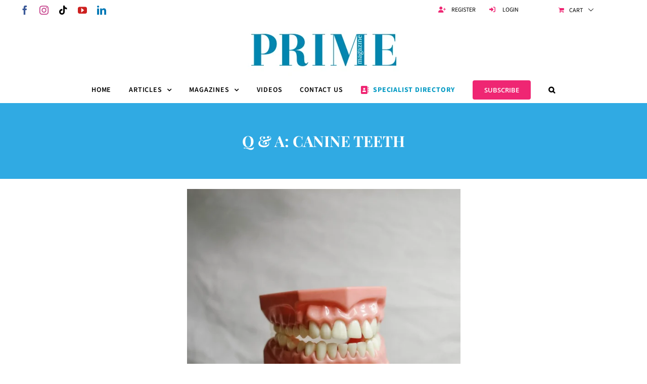

--- FILE ---
content_type: text/html; charset=UTF-8
request_url: https://prime.sg/q-canine-teeth/
body_size: 59154
content:
<!DOCTYPE html>
<html class="avada-html-layout-wide avada-html-header-position-top" lang="en-US" prefix="og: http://ogp.me/ns# fb: http://ogp.me/ns/fb#">
<head><meta http-equiv="Content-Type" content="text/html; charset=utf-8"/><script>if(navigator.userAgent.match(/MSIE|Internet Explorer/i)||navigator.userAgent.match(/Trident\/7\..*?rv:11/i)){var href=document.location.href;if(!href.match(/[?&]nowprocket/)){if(href.indexOf("?")==-1){if(href.indexOf("#")==-1){document.location.href=href+"?nowprocket=1"}else{document.location.href=href.replace("#","?nowprocket=1#")}}else{if(href.indexOf("#")==-1){document.location.href=href+"&nowprocket=1"}else{document.location.href=href.replace("#","&nowprocket=1#")}}}}</script><script>(()=>{class RocketLazyLoadScripts{constructor(){this.v="2.0.4",this.userEvents=["keydown","keyup","mousedown","mouseup","mousemove","mouseover","mouseout","touchmove","touchstart","touchend","touchcancel","wheel","click","dblclick","input"],this.attributeEvents=["onblur","onclick","oncontextmenu","ondblclick","onfocus","onmousedown","onmouseenter","onmouseleave","onmousemove","onmouseout","onmouseover","onmouseup","onmousewheel","onscroll","onsubmit"]}async t(){this.i(),this.o(),/iP(ad|hone)/.test(navigator.userAgent)&&this.h(),this.u(),this.l(this),this.m(),this.k(this),this.p(this),this._(),await Promise.all([this.R(),this.L()]),this.lastBreath=Date.now(),this.S(this),this.P(),this.D(),this.O(),this.M(),await this.C(this.delayedScripts.normal),await this.C(this.delayedScripts.defer),await this.C(this.delayedScripts.async),await this.T(),await this.F(),await this.j(),await this.A(),window.dispatchEvent(new Event("rocket-allScriptsLoaded")),this.everythingLoaded=!0,this.lastTouchEnd&&await new Promise(t=>setTimeout(t,500-Date.now()+this.lastTouchEnd)),this.I(),this.H(),this.U(),this.W()}i(){this.CSPIssue=sessionStorage.getItem("rocketCSPIssue"),document.addEventListener("securitypolicyviolation",t=>{this.CSPIssue||"script-src-elem"!==t.violatedDirective||"data"!==t.blockedURI||(this.CSPIssue=!0,sessionStorage.setItem("rocketCSPIssue",!0))},{isRocket:!0})}o(){window.addEventListener("pageshow",t=>{this.persisted=t.persisted,this.realWindowLoadedFired=!0},{isRocket:!0}),window.addEventListener("pagehide",()=>{this.onFirstUserAction=null},{isRocket:!0})}h(){let t;function e(e){t=e}window.addEventListener("touchstart",e,{isRocket:!0}),window.addEventListener("touchend",function i(o){o.changedTouches[0]&&t.changedTouches[0]&&Math.abs(o.changedTouches[0].pageX-t.changedTouches[0].pageX)<10&&Math.abs(o.changedTouches[0].pageY-t.changedTouches[0].pageY)<10&&o.timeStamp-t.timeStamp<200&&(window.removeEventListener("touchstart",e,{isRocket:!0}),window.removeEventListener("touchend",i,{isRocket:!0}),"INPUT"===o.target.tagName&&"text"===o.target.type||(o.target.dispatchEvent(new TouchEvent("touchend",{target:o.target,bubbles:!0})),o.target.dispatchEvent(new MouseEvent("mouseover",{target:o.target,bubbles:!0})),o.target.dispatchEvent(new PointerEvent("click",{target:o.target,bubbles:!0,cancelable:!0,detail:1,clientX:o.changedTouches[0].clientX,clientY:o.changedTouches[0].clientY})),event.preventDefault()))},{isRocket:!0})}q(t){this.userActionTriggered||("mousemove"!==t.type||this.firstMousemoveIgnored?"keyup"===t.type||"mouseover"===t.type||"mouseout"===t.type||(this.userActionTriggered=!0,this.onFirstUserAction&&this.onFirstUserAction()):this.firstMousemoveIgnored=!0),"click"===t.type&&t.preventDefault(),t.stopPropagation(),t.stopImmediatePropagation(),"touchstart"===this.lastEvent&&"touchend"===t.type&&(this.lastTouchEnd=Date.now()),"click"===t.type&&(this.lastTouchEnd=0),this.lastEvent=t.type,t.composedPath&&t.composedPath()[0].getRootNode()instanceof ShadowRoot&&(t.rocketTarget=t.composedPath()[0]),this.savedUserEvents.push(t)}u(){this.savedUserEvents=[],this.userEventHandler=this.q.bind(this),this.userEvents.forEach(t=>window.addEventListener(t,this.userEventHandler,{passive:!1,isRocket:!0})),document.addEventListener("visibilitychange",this.userEventHandler,{isRocket:!0})}U(){this.userEvents.forEach(t=>window.removeEventListener(t,this.userEventHandler,{passive:!1,isRocket:!0})),document.removeEventListener("visibilitychange",this.userEventHandler,{isRocket:!0}),this.savedUserEvents.forEach(t=>{(t.rocketTarget||t.target).dispatchEvent(new window[t.constructor.name](t.type,t))})}m(){const t="return false",e=Array.from(this.attributeEvents,t=>"data-rocket-"+t),i="["+this.attributeEvents.join("],[")+"]",o="[data-rocket-"+this.attributeEvents.join("],[data-rocket-")+"]",s=(e,i,o)=>{o&&o!==t&&(e.setAttribute("data-rocket-"+i,o),e["rocket"+i]=new Function("event",o),e.setAttribute(i,t))};new MutationObserver(t=>{for(const n of t)"attributes"===n.type&&(n.attributeName.startsWith("data-rocket-")||this.everythingLoaded?n.attributeName.startsWith("data-rocket-")&&this.everythingLoaded&&this.N(n.target,n.attributeName.substring(12)):s(n.target,n.attributeName,n.target.getAttribute(n.attributeName))),"childList"===n.type&&n.addedNodes.forEach(t=>{if(t.nodeType===Node.ELEMENT_NODE)if(this.everythingLoaded)for(const i of[t,...t.querySelectorAll(o)])for(const t of i.getAttributeNames())e.includes(t)&&this.N(i,t.substring(12));else for(const e of[t,...t.querySelectorAll(i)])for(const t of e.getAttributeNames())this.attributeEvents.includes(t)&&s(e,t,e.getAttribute(t))})}).observe(document,{subtree:!0,childList:!0,attributeFilter:[...this.attributeEvents,...e]})}I(){this.attributeEvents.forEach(t=>{document.querySelectorAll("[data-rocket-"+t+"]").forEach(e=>{this.N(e,t)})})}N(t,e){const i=t.getAttribute("data-rocket-"+e);i&&(t.setAttribute(e,i),t.removeAttribute("data-rocket-"+e))}k(t){Object.defineProperty(HTMLElement.prototype,"onclick",{get(){return this.rocketonclick||null},set(e){this.rocketonclick=e,this.setAttribute(t.everythingLoaded?"onclick":"data-rocket-onclick","this.rocketonclick(event)")}})}S(t){function e(e,i){let o=e[i];e[i]=null,Object.defineProperty(e,i,{get:()=>o,set(s){t.everythingLoaded?o=s:e["rocket"+i]=o=s}})}e(document,"onreadystatechange"),e(window,"onload"),e(window,"onpageshow");try{Object.defineProperty(document,"readyState",{get:()=>t.rocketReadyState,set(e){t.rocketReadyState=e},configurable:!0}),document.readyState="loading"}catch(t){console.log("WPRocket DJE readyState conflict, bypassing")}}l(t){this.originalAddEventListener=EventTarget.prototype.addEventListener,this.originalRemoveEventListener=EventTarget.prototype.removeEventListener,this.savedEventListeners=[],EventTarget.prototype.addEventListener=function(e,i,o){o&&o.isRocket||!t.B(e,this)&&!t.userEvents.includes(e)||t.B(e,this)&&!t.userActionTriggered||e.startsWith("rocket-")||t.everythingLoaded?t.originalAddEventListener.call(this,e,i,o):(t.savedEventListeners.push({target:this,remove:!1,type:e,func:i,options:o}),"mouseenter"!==e&&"mouseleave"!==e||t.originalAddEventListener.call(this,e,t.savedUserEvents.push,o))},EventTarget.prototype.removeEventListener=function(e,i,o){o&&o.isRocket||!t.B(e,this)&&!t.userEvents.includes(e)||t.B(e,this)&&!t.userActionTriggered||e.startsWith("rocket-")||t.everythingLoaded?t.originalRemoveEventListener.call(this,e,i,o):t.savedEventListeners.push({target:this,remove:!0,type:e,func:i,options:o})}}J(t,e){this.savedEventListeners=this.savedEventListeners.filter(i=>{let o=i.type,s=i.target||window;return e!==o||t!==s||(this.B(o,s)&&(i.type="rocket-"+o),this.$(i),!1)})}H(){EventTarget.prototype.addEventListener=this.originalAddEventListener,EventTarget.prototype.removeEventListener=this.originalRemoveEventListener,this.savedEventListeners.forEach(t=>this.$(t))}$(t){t.remove?this.originalRemoveEventListener.call(t.target,t.type,t.func,t.options):this.originalAddEventListener.call(t.target,t.type,t.func,t.options)}p(t){let e;function i(e){return t.everythingLoaded?e:e.split(" ").map(t=>"load"===t||t.startsWith("load.")?"rocket-jquery-load":t).join(" ")}function o(o){function s(e){const s=o.fn[e];o.fn[e]=o.fn.init.prototype[e]=function(){return this[0]===window&&t.userActionTriggered&&("string"==typeof arguments[0]||arguments[0]instanceof String?arguments[0]=i(arguments[0]):"object"==typeof arguments[0]&&Object.keys(arguments[0]).forEach(t=>{const e=arguments[0][t];delete arguments[0][t],arguments[0][i(t)]=e})),s.apply(this,arguments),this}}if(o&&o.fn&&!t.allJQueries.includes(o)){const e={DOMContentLoaded:[],"rocket-DOMContentLoaded":[]};for(const t in e)document.addEventListener(t,()=>{e[t].forEach(t=>t())},{isRocket:!0});o.fn.ready=o.fn.init.prototype.ready=function(i){function s(){parseInt(o.fn.jquery)>2?setTimeout(()=>i.bind(document)(o)):i.bind(document)(o)}return"function"==typeof i&&(t.realDomReadyFired?!t.userActionTriggered||t.fauxDomReadyFired?s():e["rocket-DOMContentLoaded"].push(s):e.DOMContentLoaded.push(s)),o([])},s("on"),s("one"),s("off"),t.allJQueries.push(o)}e=o}t.allJQueries=[],o(window.jQuery),Object.defineProperty(window,"jQuery",{get:()=>e,set(t){o(t)}})}P(){const t=new Map;document.write=document.writeln=function(e){const i=document.currentScript,o=document.createRange(),s=i.parentElement;let n=t.get(i);void 0===n&&(n=i.nextSibling,t.set(i,n));const c=document.createDocumentFragment();o.setStart(c,0),c.appendChild(o.createContextualFragment(e)),s.insertBefore(c,n)}}async R(){return new Promise(t=>{this.userActionTriggered?t():this.onFirstUserAction=t})}async L(){return new Promise(t=>{document.addEventListener("DOMContentLoaded",()=>{this.realDomReadyFired=!0,t()},{isRocket:!0})})}async j(){return this.realWindowLoadedFired?Promise.resolve():new Promise(t=>{window.addEventListener("load",t,{isRocket:!0})})}M(){this.pendingScripts=[];this.scriptsMutationObserver=new MutationObserver(t=>{for(const e of t)e.addedNodes.forEach(t=>{"SCRIPT"!==t.tagName||t.noModule||t.isWPRocket||this.pendingScripts.push({script:t,promise:new Promise(e=>{const i=()=>{const i=this.pendingScripts.findIndex(e=>e.script===t);i>=0&&this.pendingScripts.splice(i,1),e()};t.addEventListener("load",i,{isRocket:!0}),t.addEventListener("error",i,{isRocket:!0}),setTimeout(i,1e3)})})})}),this.scriptsMutationObserver.observe(document,{childList:!0,subtree:!0})}async F(){await this.X(),this.pendingScripts.length?(await this.pendingScripts[0].promise,await this.F()):this.scriptsMutationObserver.disconnect()}D(){this.delayedScripts={normal:[],async:[],defer:[]},document.querySelectorAll("script[type$=rocketlazyloadscript]").forEach(t=>{t.hasAttribute("data-rocket-src")?t.hasAttribute("async")&&!1!==t.async?this.delayedScripts.async.push(t):t.hasAttribute("defer")&&!1!==t.defer||"module"===t.getAttribute("data-rocket-type")?this.delayedScripts.defer.push(t):this.delayedScripts.normal.push(t):this.delayedScripts.normal.push(t)})}async _(){await this.L();let t=[];document.querySelectorAll("script[type$=rocketlazyloadscript][data-rocket-src]").forEach(e=>{let i=e.getAttribute("data-rocket-src");if(i&&!i.startsWith("data:")){i.startsWith("//")&&(i=location.protocol+i);try{const o=new URL(i).origin;o!==location.origin&&t.push({src:o,crossOrigin:e.crossOrigin||"module"===e.getAttribute("data-rocket-type")})}catch(t){}}}),t=[...new Map(t.map(t=>[JSON.stringify(t),t])).values()],this.Y(t,"preconnect")}async G(t){if(await this.K(),!0!==t.noModule||!("noModule"in HTMLScriptElement.prototype))return new Promise(e=>{let i;function o(){(i||t).setAttribute("data-rocket-status","executed"),e()}try{if(navigator.userAgent.includes("Firefox/")||""===navigator.vendor||this.CSPIssue)i=document.createElement("script"),[...t.attributes].forEach(t=>{let e=t.nodeName;"type"!==e&&("data-rocket-type"===e&&(e="type"),"data-rocket-src"===e&&(e="src"),i.setAttribute(e,t.nodeValue))}),t.text&&(i.text=t.text),t.nonce&&(i.nonce=t.nonce),i.hasAttribute("src")?(i.addEventListener("load",o,{isRocket:!0}),i.addEventListener("error",()=>{i.setAttribute("data-rocket-status","failed-network"),e()},{isRocket:!0}),setTimeout(()=>{i.isConnected||e()},1)):(i.text=t.text,o()),i.isWPRocket=!0,t.parentNode.replaceChild(i,t);else{const i=t.getAttribute("data-rocket-type"),s=t.getAttribute("data-rocket-src");i?(t.type=i,t.removeAttribute("data-rocket-type")):t.removeAttribute("type"),t.addEventListener("load",o,{isRocket:!0}),t.addEventListener("error",i=>{this.CSPIssue&&i.target.src.startsWith("data:")?(console.log("WPRocket: CSP fallback activated"),t.removeAttribute("src"),this.G(t).then(e)):(t.setAttribute("data-rocket-status","failed-network"),e())},{isRocket:!0}),s?(t.fetchPriority="high",t.removeAttribute("data-rocket-src"),t.src=s):t.src="data:text/javascript;base64,"+window.btoa(unescape(encodeURIComponent(t.text)))}}catch(i){t.setAttribute("data-rocket-status","failed-transform"),e()}});t.setAttribute("data-rocket-status","skipped")}async C(t){const e=t.shift();return e?(e.isConnected&&await this.G(e),this.C(t)):Promise.resolve()}O(){this.Y([...this.delayedScripts.normal,...this.delayedScripts.defer,...this.delayedScripts.async],"preload")}Y(t,e){this.trash=this.trash||[];let i=!0;var o=document.createDocumentFragment();t.forEach(t=>{const s=t.getAttribute&&t.getAttribute("data-rocket-src")||t.src;if(s&&!s.startsWith("data:")){const n=document.createElement("link");n.href=s,n.rel=e,"preconnect"!==e&&(n.as="script",n.fetchPriority=i?"high":"low"),t.getAttribute&&"module"===t.getAttribute("data-rocket-type")&&(n.crossOrigin=!0),t.crossOrigin&&(n.crossOrigin=t.crossOrigin),t.integrity&&(n.integrity=t.integrity),t.nonce&&(n.nonce=t.nonce),o.appendChild(n),this.trash.push(n),i=!1}}),document.head.appendChild(o)}W(){this.trash.forEach(t=>t.remove())}async T(){try{document.readyState="interactive"}catch(t){}this.fauxDomReadyFired=!0;try{await this.K(),this.J(document,"readystatechange"),document.dispatchEvent(new Event("rocket-readystatechange")),await this.K(),document.rocketonreadystatechange&&document.rocketonreadystatechange(),await this.K(),this.J(document,"DOMContentLoaded"),document.dispatchEvent(new Event("rocket-DOMContentLoaded")),await this.K(),this.J(window,"DOMContentLoaded"),window.dispatchEvent(new Event("rocket-DOMContentLoaded"))}catch(t){console.error(t)}}async A(){try{document.readyState="complete"}catch(t){}try{await this.K(),this.J(document,"readystatechange"),document.dispatchEvent(new Event("rocket-readystatechange")),await this.K(),document.rocketonreadystatechange&&document.rocketonreadystatechange(),await this.K(),this.J(window,"load"),window.dispatchEvent(new Event("rocket-load")),await this.K(),window.rocketonload&&window.rocketonload(),await this.K(),this.allJQueries.forEach(t=>t(window).trigger("rocket-jquery-load")),await this.K(),this.J(window,"pageshow");const t=new Event("rocket-pageshow");t.persisted=this.persisted,window.dispatchEvent(t),await this.K(),window.rocketonpageshow&&window.rocketonpageshow({persisted:this.persisted})}catch(t){console.error(t)}}async K(){Date.now()-this.lastBreath>45&&(await this.X(),this.lastBreath=Date.now())}async X(){return document.hidden?new Promise(t=>setTimeout(t)):new Promise(t=>requestAnimationFrame(t))}B(t,e){return e===document&&"readystatechange"===t||(e===document&&"DOMContentLoaded"===t||(e===window&&"DOMContentLoaded"===t||(e===window&&"load"===t||e===window&&"pageshow"===t)))}static run(){(new RocketLazyLoadScripts).t()}}RocketLazyLoadScripts.run()})();</script>
	<meta http-equiv="X-UA-Compatible" content="IE=edge" />
	
	<meta name="viewport" content="width=device-width, initial-scale=1" />
	<style id="awlb-live-editor">.fusion-builder-live .fusion-builder-live-toolbar .fusion-toolbar-nav > li.fusion-branding .fusion-builder-logo-wrapper .fusiona-avada-logo {background: var(--wpr-bg-3f22e360-78b2-4a24-80fa-7b62e0d35012) no-repeat center !important;
				background-size: contain !important;
				width: 30px;
				height: 30px;}.fusion-builder-live .fusion-builder-live-toolbar .fusion-toolbar-nav > li.fusion-branding .fusion-builder-logo-wrapper .fusiona-avada-logo:before {
					display: none;
				}</style><meta name='robots' content='index, follow, max-image-preview:large, max-snippet:-1, max-video-preview:-1' />

	<!-- This site is optimized with the Yoast SEO Premium plugin v26.8 (Yoast SEO v26.8) - https://yoast.com/product/yoast-seo-premium-wordpress/ -->
	<title>Q &amp; A: Canine Teeth - Prime Magazine</title>
<link data-rocket-preload as="style" data-wpr-hosted-gf-parameters="family=PT%20Serif&display=swap" href="https://prime.sg/wp-content/cache/fonts/1/google-fonts/css/e/7/c/aa7edfcc0515d27af58518c373389.css" rel="preload">
<link data-wpr-hosted-gf-parameters="family=PT%20Serif&display=swap" href="https://prime.sg/wp-content/cache/fonts/1/google-fonts/css/e/7/c/aa7edfcc0515d27af58518c373389.css" media="print" onload="this.media=&#039;all&#039;" rel="stylesheet">
<noscript data-wpr-hosted-gf-parameters=""><link rel="stylesheet" href="https://fonts.googleapis.com/css?family=PT%20Serif&#038;display=swap"></noscript>
<style id="rocket-critical-css">.pt-cv-view *{-webkit-box-sizing:border-box!important;-moz-box-sizing:border-box!important;box-sizing:border-box!important}.pt-cv-ifield>*{margin-bottom:10px}.pt-cv-view p:empty{display:none}.pt-cv-overlaygrid.overlay2.layout1 .pt-cv-content-item:first-child{grid-area:1 / 1 / 3!important}.pt-cv-overlaygrid.overlay2.layout2 .pt-cv-content-item:first-child{grid-area:1 / 1 / 4!important}.pt-cv-overlaygrid.overlay2.layout3 .pt-cv-content-item:first-child{grid-area:1 / 1 / 5!important}ul{box-sizing:border-box}:root{--wp-block-synced-color:#7a00df;--wp-block-synced-color--rgb:122,0,223;--wp-bound-block-color:var(--wp-block-synced-color);--wp-editor-canvas-background:#ddd;--wp-admin-theme-color:#007cba;--wp-admin-theme-color--rgb:0,124,186;--wp-admin-theme-color-darker-10:#006ba1;--wp-admin-theme-color-darker-10--rgb:0,107,160.5;--wp-admin-theme-color-darker-20:#005a87;--wp-admin-theme-color-darker-20--rgb:0,90,135;--wp-admin-border-width-focus:2px}:root{--wp--preset--font-size--normal:16px;--wp--preset--font-size--huge:42px}.screen-reader-text{border:0;clip-path:inset(50%);height:1px;margin:-1px;overflow:hidden;padding:0;position:absolute;width:1px;word-wrap:normal!important}.screen-reader-text{clip:rect(1px,1px,1px,1px);word-wrap:normal!important;border:0;clip-path:inset(50%);height:1px;margin:-1px;overflow:hidden;overflow-wrap:normal!important;padding:0;position:absolute!important;width:1px}:root{--wp-admin-theme-color:#3858e9;--wp-admin-theme-color--rgb:56,88,233;--wp-admin-theme-color-darker-10:#2145e6;--wp-admin-theme-color-darker-10--rgb:33.0384615385,68.7307692308,230.4615384615;--wp-admin-theme-color-darker-20:#183ad6;--wp-admin-theme-color-darker-20--rgb:23.6923076923,58.1538461538,214.3076923077;--wp-admin-border-width-focus:2px}:root{--wp-block-synced-color:#7a00df;--wp-block-synced-color--rgb:122,0,223;--wp-bound-block-color:var(--wp-block-synced-color);--wp-editor-canvas-background:#ddd;--wp-admin-theme-color:#007cba;--wp-admin-theme-color--rgb:0,124,186;--wp-admin-theme-color-darker-10:#006ba1;--wp-admin-theme-color-darker-10--rgb:0,107,160.5;--wp-admin-theme-color-darker-20:#005a87;--wp-admin-theme-color-darker-20--rgb:0,90,135;--wp-admin-border-width-focus:2px}body{margin:0;padding:0}._df_book{min-height:400px}:root{--uacf7-global-color-primary:#382673;--uacf7-global-text-color-secondary:#383c41;--uacf7-global-placeholder-color:#606266;--uacf7-global-border-color:#e4e9f8;--uacf7-global-button-color:var(--uacf7-global-color-primary);--uacf7-border-radius:5px;--uacf7-white-color:#fff}input[type="search"]:visited{border-color:var(--uacf7-global-button-color)!important}:root{--button_padding:11px 23px}[class*=" awb-icon-"]{font-family:awb-icons!important;speak:never;font-style:normal;font-weight:400;font-variant:normal;text-transform:none;line-height:1;-webkit-font-smoothing:antialiased;-moz-osx-font-smoothing:grayscale}.awb-icon-tiktok:before{content:"\e906"}.awb-icon-facebook:before{content:"\e604"}.awb-icon-linkedin:before{content:"\e60f"}.awb-icon-youtube:before{content:"\e622"}.awb-icon-search:before{content:"\f002"}.awb-icon-bars:before{content:"\f0c9"}.awb-icon-instagram:before{content:"\ea92"}.fusion-secondary-menu-icon{background-color:var(--woo_cart_bg_color)}*{box-sizing:border-box}input[type=search],input[type=submit]{-webkit-appearance:none;-webkit-border-radius:0}input[type=search]::-webkit-search-decoration{-webkit-appearance:none}body{margin:0;min-width:320px;-webkit-text-size-adjust:100%;overflow-x:hidden;overflow-y:scroll;color:var(--body_typography-color);font-size:var(--body_typography-font-size, 16px);font-family:var(--body_typography-font-family, inherit)}#boxed-wrapper{overflow-x:hidden;overflow-x:clip}#wrapper{overflow:visible}img{border-style:none;vertical-align:top;max-width:100%;height:auto}a{text-decoration:none}input{font-family:var(--body_typography-font-family, inherit);vertical-align:middle;color:var(--body_typography-color)}form{margin:0;padding:0;border-style:none}#main{padding:55px 10px 45px;clear:both}#content{width:71.1702128%;float:left;min-height:1px}.post{margin-bottom:65px}.single-post .post{margin-bottom:0}#respond #cancel-comment-reply-link{margin-inline-start:10px}.comment-form input{border:1px solid #d2d2d2;min-width:28%;font-size:13px;color:#747474;padding-left:15px;padding-right:15px;float:left}.comment-form input,.s{float:none}.post-content p{margin:0 0 20px}.layout-wide-mode #wrapper{width:100%;max-width:none}#sliders-container{position:relative}.searchform .fusion-search-form-content{display:flex;align-items:center;overflow:hidden;width:100%}.searchform .fusion-search-form-content .fusion-search-field{flex-grow:1}.searchform .fusion-search-form-content .fusion-search-field input{background-color:#fff;border:1px solid #d2d2d2;color:#747474;font-size:13px;padding:8px 15px;height:33px;width:100%;box-sizing:border-box;margin:0;outline:0}.searchform .fusion-search-form-content .fusion-search-button input[type=submit]{background:#000;border:none;border-radius:0;color:#fff;font-size:1em;height:33px;line-height:33px;margin:0;padding:0;width:33px;text-indent:0;font-family:awb-icons;font-weight:400;text-shadow:none;-webkit-font-smoothing:antialiased}.fusion-search-form-clean .searchform:not(.fusion-search-form-classic) .fusion-search-form-content{position:relative}.fusion-search-form-clean .searchform:not(.fusion-search-form-classic) .fusion-search-button{position:absolute}.fusion-search-form-clean .searchform:not(.fusion-search-form-classic) .fusion-search-button input[type=submit]{background-color:transparent;color:#aaa9a9}.fusion-main-menu-search-overlay .fusion-main-menu>.fusion-menu{display:flex;flex-wrap:wrap}.fusion-main-menu-search-overlay .fusion-main-menu>.fusion-overlay-search{display:flex;visibility:hidden;align-items:center;opacity:0;position:absolute;top:50%;left:50%;transform:translate(-50%,-150%);width:100%}.fusion-main-menu-search-overlay .fusion-main-menu>.fusion-overlay-search .fusion-search-form{flex-grow:2}.fusion-main-menu-search-overlay .fusion-main-menu>.fusion-overlay-search .fusion-close-search{overflow:hidden;position:relative;display:inline-block}.fusion-main-menu-search-overlay .fusion-main-menu>.fusion-overlay-search .fusion-close-search:after,.fusion-main-menu-search-overlay .fusion-main-menu>.fusion-overlay-search .fusion-close-search:before{content:"";position:absolute;top:50%;left:0;height:2px;width:100%;margin-top:-1px}.fusion-main-menu-search-overlay .fusion-main-menu>.fusion-overlay-search .fusion-close-search:before{transform:rotate(45deg)}.fusion-main-menu-search-overlay .fusion-main-menu>.fusion-overlay-search .fusion-close-search:after{transform:rotate(-45deg)}.fusion-overlay-search{position:absolute;opacity:0}.fusion-row{margin:0 auto}.fusion-row:after,.fusion-row:before{content:" ";display:table}.fusion-row:after{clear:both}strong{font-weight:bolder}.screen-reader-text{border:0;clip:rect(1px,1px,1px,1px);clip-path:inset(50%);height:1px;margin:-1px;overflow:hidden;padding:0;position:absolute!important;width:1px;word-wrap:normal!important}.fusion-inline-sep{padding:0 5px}.fusion-inline-sep:last-child{display:none}.post-content p{margin-top:0;margin-bottom:20px}.rich-snippet-hidden{display:none}.fusion-page-load-link{display:none}.fusion-disable-outline input{outline:0}.single h1.entry-title{margin-top:0}html:not(.avada-html-layout-boxed):not(.avada-html-layout-framed),html:not(.avada-html-layout-boxed):not(.avada-html-layout-framed) body{background-color:var(--bg_color);background-blend-mode:var(--bg-color-overlay)}body{background-image:var(--bg_image);background-repeat:var(--bg_repeat)}#main,.layout-wide-mode #main,.layout-wide-mode #wrapper,body,html{background-color:var(--content_bg_color)}#main{background-image:var(--content_bg_image);background-repeat:var(--content_bg_repeat)}#toTop{background-color:var(--totop_background);border-radius:4px 4px 0 0;bottom:0;height:35px;position:fixed;text-align:center;width:48px;opacity:0;z-index:100000;line-height:1}#toTop:before{line-height:35px;content:"\f106";-webkit-font-smoothing:antialiased;font-family:awb-icons;font-size:22px;color:var(--totop_icon_color)}.to-top-container #toTop{border-radius:var(--totop_border_radius) var(--totop_border_radius) 0 0}.to-top-right #toTop{right:75px}.fusion-header-wrapper{position:relative;z-index:10011}.fusion-header-sticky-height{display:none}.fusion-header{padding-left:30px;padding-right:30px;backface-visibility:hidden}.fusion-header-v5 .fusion-header{border-bottom:1px solid transparent}.fusion-mobile-logo{display:none}.fusion-secondary-header{border-bottom:1px solid transparent;background-color:var(--header_top_bg_color)}.fusion-secondary-header .fusion-alignleft{float:left;margin-right:0;flex-grow:1}.fusion-secondary-header .fusion-alignright{float:right;margin-left:0;flex-grow:1}.fusion-secondary-header .fusion-alignright>*{float:right}.fusion-secondary-header .fusion-row{display:flex;justify-content:space-between;align-items:center}.fusion-secondary-header .fusion-mobile-nav-holder{width:80%;margin:0 auto}.fusion-secondary-main-menu{border-bottom:1px solid transparent;padding-left:30px;padding-right:30px;backface-visibility:hidden}.fusion-secondary-main-menu .fusion-main-menu{float:none}.fusion-secondary-main-menu .fusion-main-menu .searchform{float:none;margin-left:0;display:block;padding:0}.fusion-secondary-main-menu .fusion-mobile-menu-search{margin:5px 0}.fusion-header-v5 .fusion-main-menu{float:none}.fusion-header-v5 .fusion-main-menu .fusion-menu{display:flex;flex-wrap:wrap}.fusion-header-menu-align-center .fusion-menu{justify-content:center}.fusion-header-v5.fusion-logo-center .fusion-logo{float:none;text-align:center}.fusion-header-v5.fusion-logo-center .fusion-logo a{display:inline-block}.fusion-logo{display:block;float:left;max-width:100%}.fusion-logo:after,.fusion-logo:before{content:" ";display:table}.fusion-logo:after{clear:both}.fusion-logo a{display:block;max-width:100%}.fusion-logo img{width:auto}.fusion-main-menu{float:right;position:relative;z-index:200;overflow:hidden}.fusion-main-menu>ul>li{padding-right:45px}.fusion-main-menu>ul>li:last-child{padding-right:0}.fusion-main-menu>ul>li>a{display:flex;align-items:center;line-height:1;-webkit-font-smoothing:subpixel-antialiased}.fusion-main-menu>ul>li>a>.fusion-megamenu-icon{width:auto}.fusion-main-menu>ul>li>a.fusion-flex-link{text-align:center;box-sizing:border-box}.fusion-main-menu>ul>.fusion-menu-item-button>a{border-color:transparent}.fusion-main-menu ul{list-style:none;margin:0;padding:0}.fusion-main-menu ul a{display:block;box-sizing:content-box}.fusion-main-menu li{float:left;margin:0;padding:0;position:relative}.fusion-main-menu .fusion-dropdown-menu{overflow:hidden}.fusion-main-menu .sub-menu{position:absolute;left:0;visibility:hidden;opacity:0;z-index:1}.fusion-main-menu .sub-menu li{float:none;margin:0;padding:0}.fusion-main-menu .sub-menu a{border:0;padding:7px 20px;line-height:19px;text-indent:0;height:auto}.fusion-main-menu .fusion-main-menu-search a{font-family:awb-icons}.fusion-main-menu .fusion-main-menu-search a:after{border-radius:50% 50% 50% 50%;content:"\f002"}.fusion-secondary-menu{position:relative;z-index:210}.fusion-secondary-menu ul{margin:0;padding:0;list-style:none}.fusion-secondary-menu>ul>li{float:left;border-left:1px solid transparent}.fusion-secondary-menu>ul>li:first-child{border-left:none}.fusion-secondary-menu>ul>li>a{display:flex;align-items:center;position:relative;padding:0 13px}.fusion-secondary-menu li{position:relative}.fusion-secondary-menu .fusion-secondary-menu-icon{padding-left:13px;padding-right:13px}.fusion-secondary-menu-cart>a{text-transform:uppercase}.fusion-secondary-menu-icon{min-width:176px;text-align:center}.fusion-secondary-menu-icon .menu-text{width:100%}.fusion-secondary-menu-icon .menu-text:before{font-family:awb-icons;content:"\f07a";margin-right:10px}.fusion-secondary-menu-icon .menu-text:after{font-family:awb-icons;content:"\e61f";margin-left:10px}.fusion-social-links-header{margin-top:10px}.fusion-social-links-header .fusion-social-networks a{font-size:var(--header_social_links_font_size)}.fusion-social-links-header .fusion-social-networks .fusion-social-network-icon{color:var(--header_social_links_icon_color)}.fusion-caret{margin-left:9px}.fusion-caret .fusion-dropdown-indicator{vertical-align:middle}.fusion-caret .fusion-dropdown-indicator:before{content:"\f107";font-family:awb-icons;font-style:normal}.fusion-megamenu-icon{display:inline-block;width:26px}.fusion-mobile-navigation{display:none}.fusion-mobile-nav-holder{display:none;clear:both;color:#333}.fusion-mobile-menu-design-modern .fusion-header>.fusion-row{position:relative}.fusion-mobile-menu-icons{display:none;position:relative;top:0;right:0;vertical-align:middle;text-align:right}.fusion-mobile-menu-icons a{float:right;font-size:21px;margin-left:20px}.fusion-mobile-menu-search{display:none;margin-top:15px}body:not(.fusion-header-layout-v6) .fusion-header{-webkit-transform:translate3d(0,0,0);-moz-transform:none}body:not(.fusion-header-layout-v6).fusion-top-header .fusion-main-menu>ul>li>a.fusion-bar-highlight{box-sizing:border-box}.fusion-top-header.menu-text-align-center .fusion-main-menu>ul>li>a{justify-content:center}.fusion-body .fusion-main-menu .fusion-main-menu-icon{border-color:transparent}body.fusion-top-header:not(.avada-sticky-shrinkage) .fusion-header-wrapper .fusion-main-menu>ul>li>a.fusion-flex-link{line-height:1!important}.fusion-header-v5 .fusion-header,.fusion-mobile-menu-design-modern .fusion-secondary-header .fusion-alignleft,.fusion-secondary-header,.fusion-secondary-main-menu{border-bottom-color:var(--header_border_color)}.fusion-mobile-menu-design-modern .fusion-secondary-header .fusion-alignleft{border-top-color:var(--header_border_color)}.fusion-header-wrapper .fusion-row{padding-left:var(--header_padding-left);padding-right:var(--header_padding-right)}.fusion-header .fusion-row{padding-top:var(--header_padding-top);padding-bottom:var(--header_padding-bottom)}.fusion-top-header .fusion-header{background-color:var(--header_bg_color)}.fusion-header-wrapper .fusion-row{max-width:var(--site_width)}html:not(.avada-has-site-width-percent) #main,html:not(.avada-has-site-width-percent) .fusion-secondary-header{padding-left:30px;padding-right:30px}.fusion-header .fusion-logo{margin:var(--logo_margin-top) var(--logo_margin-right) var(--logo_margin-bottom) var(--logo_margin-left)}.fusion-main-menu>ul>li{padding-right:var(--nav_padding)}.fusion-main-menu>ul>li>a{border-color:transparent}.fusion-main-menu>ul>li>a>.fusion-megamenu-icon{font-size:var(--menu_icon_size);color:var(--menu_icon_color)}.avada-menu-icon-position-left .fusion-main-menu>ul>li>a>.fusion-megamenu-icon{padding-right:.5em}.fusion-main-menu .sub-menu{font-family:var(--body_typography-font-family);font-weight:var(--body_typography-font-weight);width:var(--dropdown_menu_width);background-color:var(--menu_sub_bg_color)}.fusion-main-menu .sub-menu li a{font-family:var(--body_typography-font-family);font-weight:var(--body_typography-font-weight);padding-top:var(--mainmenu_dropdown_vertical_padding);padding-bottom:var(--mainmenu_dropdown_vertical_padding);color:var(--menu_sub_color);font-size:var(--nav_dropdown_font_size)}.fusion-main-menu .sub-menu .current-menu-parent>a{background-color:var(--menu_bg_hover_color)}.fusion-main-menu .fusion-main-menu-icon:after{color:var(--nav_typography-color)}.fusion-main-menu .fusion-dropdown-menu .sub-menu li a{font-family:var(--body_typography-font-family);font-weight:var(--body_typography-font-weight);padding-top:var(--mainmenu_dropdown_vertical_padding);padding-bottom:var(--mainmenu_dropdown_vertical_padding);border-bottom-color:var(--menu_sub_sep_color);color:var(--menu_sub_color);font-size:var(--nav_dropdown_font_size)}body:not(.fusion-header-layout-v6) .fusion-main-menu>ul>li>a{height:var(--nav_height)}.avada-menu-highlight-style-bar .fusion-main-menu .sub-menu{border-top:var(--dropdown_menu_top_border_size) solid var(--menu_hover_first_color)}.avada-menu-highlight-style-bar:not(.fusion-header-layout-v6) .fusion-main-menu>ul>li>a{border-top-width:var(--nav_highlight_border);border-top-style:solid}.avada-has-megamenu-shadow .fusion-main-menu .sub-menu{box-shadow:1px 1px 30px rgba(0,0,0,.06)}body:not(.avada-has-mainmenu-dropdown-divider) .fusion-main-menu .fusion-dropdown-menu .sub-menu li a{border-bottom:none}.fusion-main-menu>ul>li>a{font-family:var(--nav_typography-font-family);font-weight:var(--nav_typography-font-weight);font-size:var(--nav_typography-font-size);letter-spacing:var(--nav_typography-letter-spacing);text-transform:var(--nav_typography-text-transform);font-style:var(--nav_typography-font-style,normal)}.fusion-main-menu>ul>li>a{color:var(--nav_typography-color)}.fusion-secondary-menu .fusion-secondary-menu-icon{color:var(--nav_typography-color);min-width:var(--topmenu_dropwdown_width)}.fusion-secondary-menu>ul>li{border-color:var(--header_top_first_border_color)}.fusion-secondary-menu>ul>li>a{height:var(--sec_menu_lh)}.fusion-secondary-menu-icon{color:var(--nav_typography-color)}.fusion-secondary-menu-icon:after,.fusion-secondary-menu-icon:before{color:var(--nav_typography-color)}.fusion-secondary-main-menu{background-color:var(--menu_h45_bg_color)}.fusion-body .fusion-main-menu .current-menu-parent>a{border-color:var(--menu_hover_first_color);color:var(--menu_hover_first_color)}.fusion-secondary-header{color:var(--snav_color);font-size:var(--snav_font_size)}.fusion-secondary-header a{color:var(--snav_color)}.fusion-mobile-menu-icons{margin-top:var(--mobile_menu_icons_top_margin)}.fusion-mobile-menu-icons a{color:var(--mobile_menu_toggle_color)}.fusion-mobile-menu-icons a:after,.fusion-mobile-menu-icons a:before{color:var(--mobile_menu_toggle_color)}.searchform .fusion-search-form-content .fusion-search-button input[type=submit],.searchform .fusion-search-form-content .fusion-search-field input,input.s{height:var(--form_input_height);padding-top:0;padding-bottom:0}.searchform .fusion-search-form-content .fusion-search-button input[type=submit]{width:var(--form_input_height)}.searchform .fusion-search-form-content .fusion-search-button input[type=submit]{line-height:var(--form_input_height)}input.s{background-color:var(--form_bg_color);font-size:var(--form_text_size);color:var(--form_text_color)}.searchform .fusion-search-form-content .fusion-search-field input{background-color:var(--form_bg_color);font-size:var(--form_text_size)}.fusion-search-form-clean .searchform:not(.fusion-search-form-classic) .fusion-search-form-content .fusion-search-button input[type=submit]{font-size:var(--form_text_size);color:var(--form_text_color)}.searchform .fusion-search-form-content .fusion-search-field input{color:var(--form_text_color)}.searchform .s::-moz-placeholder,input.s::-moz-placeholder,input::-moz-placeholder{color:var(--form_text_color)}.searchform .s::-webkit-input-placeholder,input.s::-webkit-input-placeholder,input::-webkit-input-placeholder{color:var(--form_text_color)}.searchform .fusion-search-form-content .fusion-search-field input,input.s{border-width:var(--form_border_width-top) var(--form_border_width-right) var(--form_border_width-bottom) var(--form_border_width-left);border-color:var(--form_border_color);border-radius:var(--form_border_radius)}:root{--adminbar-height:0px}#main .fusion-row,.fusion-page-title-row{max-width:var(--site_width)}html:not(.avada-has-site-width-percent) #main{padding-left:30px;padding-right:30px}#main{padding-left:30px;padding-right:30px;padding-top:var(--main_padding-top);padding-bottom:var(--main_padding-bottom)}.layout-wide-mode #wrapper{width:100%;max-width:none}.avada-has-pagetitle-100-width.layout-wide-mode .fusion-page-title-row{max-width:100%}.fusion-main-menu-search-overlay .fusion-overlay-search .fusion-search-spacer{width:calc((var(--form_input_height)) * .4)}.fusion-main-menu-search-overlay .fusion-overlay-search .fusion-close-search{width:var(--form_text_size);height:var(--form_text_size)}.fusion-main-menu-search-overlay .fusion-overlay-search .fusion-close-search:after,.fusion-main-menu-search-overlay .fusion-overlay-search .fusion-close-search:before{background-color:var(--nav_typography-color)}.fusion-page-title-bar{clear:both;padding:0 10px;height:var(--page_title_height);width:100%;background-position:center center;background-repeat:no-repeat;background-origin:border-box;background-color:var(--page_title_bg_color);border-top:1px solid;border-bottom:1px solid;background-image:var(--page_title_bg);border-color:var(--page_title_border_color);background-size:auto}.fusion-page-title-bar h1{margin:0;padding:0;line-height:26px;font-weight:400;font-size:14px;color:#343333}.fusion-page-title-bar h1{font-size:18px;color:var(--page_title_color)}.fusion-page-title-bar .fusion-page-title-row h1{font-size:var(--page_title_font_size);line-height:var(--page_title_line_height)}.fusion-page-title-row{margin:0 auto;height:100%}.fusion-page-title-wrapper{display:flex;align-items:center;justify-content:space-between;position:relative;height:100%;width:100%}.fusion-page-title-bar-center .fusion-page-title-captions{text-align:center;width:100%}html:not(.avada-has-site-width-percent) .fusion-page-title-bar{padding-left:30px;padding-right:30px}.fusion-main-menu .sub-menu,.fusion-main-menu .sub-menu li a,body{font-family:var(--body_typography-font-family);font-weight:var(--body_typography-font-weight);letter-spacing:var(--body_typography-letter-spacing);font-style:var(--body_typography-font-style,normal)}body{font-size:var(--body_typography-font-size)}.fusion-main-menu .sub-menu,.fusion-main-menu .sub-menu li a,body{line-height:var(--body_typography-line-height)}.post .post-content,body{color:var(--body_typography-color)}body a,body a:after,body a:before{color:var(--link_color)}.fusion-page-title-bar h1,.post-content h1,h1{font-family:var(--h1_typography-font-family);font-weight:var(--h1_typography-font-weight);line-height:var(--h1_typography-line-height);letter-spacing:var(--h1_typography-letter-spacing);text-transform:var(--h1_typography-text-transform);font-style:var(--h1_typography-font-style,normal)}.post-content h1,h1{font-size:var(--h1_typography-font-size)}.post-content h1,h1{color:var(--h1_typography-color)}h1{margin-top:var(--h1_typography-margin-top);margin-bottom:var(--h1_typography-margin-bottom)}.post h2,.post-content h2,h2{font-family:var(--h2_typography-font-family);font-weight:var(--h2_typography-font-weight);line-height:var(--h2_typography-line-height);letter-spacing:var(--h2_typography-letter-spacing);text-transform:var(--h2_typography-text-transform);font-style:var(--h2_typography-font-style,normal)}.post h2,.post-content h2,h2{font-size:var(--h2_typography-font-size)}h2{color:var(--h2_typography-color)}h2{margin-top:var(--h2_typography-margin-top);margin-bottom:var(--h2_typography-margin-bottom)}.post-content h3,h3{font-family:var(--h3_typography-font-family);font-weight:var(--h3_typography-font-weight);line-height:var(--h3_typography-line-height);letter-spacing:var(--h3_typography-letter-spacing);text-transform:var(--h3_typography-text-transform);font-style:var(--h3_typography-font-style,normal)}.post-content h3,h3{font-size:var(--h3_typography-font-size)}.post-content h3,h3{color:var(--h3_typography-color)}h3{margin-top:var(--h3_typography-margin-top);margin-bottom:var(--h3_typography-margin-bottom)}.fusion-search-form-clean .searchform:not(.fusion-search-form-classic) .fusion-search-form-content .fusion-search-field input{padding-left:var(--form_input_height)}.fusion-menu-item-button .menu-text{border-color:var(--button_border_color)}.fusion-page-title-bar{border:none;--page_title_height:150px;--page_title_mobile_height:100px;--page_title_bg_color:#30aae3;--page_title_border_color:rgba(226,226,226,0);--page_title_font_size:30px;--page_title_color:#ffffff;--page_title_subheader_font_size:18px;--page_title_subheader_color:#ffffff;--page_title_bg:none;--page_title_bg_retina:var(--page_title_bg)}:root{--awb-color1:#ffffff;--awb-color1-h:0;--awb-color1-s:0%;--awb-color1-l:100%;--awb-color1-a:100%;--awb-color2:#f9f9fb;--awb-color2-h:240;--awb-color2-s:20%;--awb-color2-l:98%;--awb-color2-a:100%;--awb-color3:#f2f3f5;--awb-color3-h:220;--awb-color3-s:13%;--awb-color3-l:95%;--awb-color3-a:100%;--awb-color4:#e2e2e2;--awb-color4-h:0;--awb-color4-s:0%;--awb-color4-l:89%;--awb-color4-a:100%;--awb-color5:#ef2673;--awb-color5-h:337;--awb-color5-s:86%;--awb-color5-l:54%;--awb-color5-a:100%;--awb-color6:#4a4e57;--awb-color6-h:222;--awb-color6-s:8%;--awb-color6-l:32%;--awb-color6-a:100%;--awb-color7:#212934;--awb-color7-h:215;--awb-color7-s:22%;--awb-color7-l:17%;--awb-color7-a:100%;--awb-color8:#000000;--awb-color8-h:0;--awb-color8-s:0%;--awb-color8-l:0%;--awb-color8-a:100%;--awb-custom10:#65bc7b;--awb-custom10-h:135;--awb-custom10-s:39%;--awb-custom10-l:57%;--awb-custom10-a:100%;--awb-custom11:#333333;--awb-custom11-h:0;--awb-custom11-s:0%;--awb-custom11-l:20%;--awb-custom11-a:100%;--awb-custom12:#353535;--awb-custom12-h:0;--awb-custom12-s:0%;--awb-custom12-l:21%;--awb-custom12-a:100%;--awb-custom13:#dddddd;--awb-custom13-h:0;--awb-custom13-s:0%;--awb-custom13-l:87%;--awb-custom13-a:100%;--awb-custom14:rgba(242,243,245,0.7);--awb-custom14-h:220;--awb-custom14-s:13%;--awb-custom14-l:95%;--awb-custom14-a:70%;--awb-custom15:#747474;--awb-custom15-h:0;--awb-custom15-s:0%;--awb-custom15-l:45%;--awb-custom15-a:100%;--awb-custom16:#383838;--awb-custom16-h:0;--awb-custom16-s:0%;--awb-custom16-l:22%;--awb-custom16-a:100%;--awb-custom17:#545353;--awb-custom17-h:0;--awb-custom17-s:1%;--awb-custom17-l:33%;--awb-custom17-a:100%;--awb-custom18:rgba(242,243,245,0.8);--awb-custom18-h:220;--awb-custom18-s:13%;--awb-custom18-l:95%;--awb-custom18-a:80%;--awb-custom_color_1:#30aae3;--awb-custom_color_1-h:199;--awb-custom_color_1-s:76%;--awb-custom_color_1-l:54%;--awb-custom_color_1-a:100%;--awb-typography1-font-family:Inter, Arial, Helvetica, sans-serif;--awb-typography1-font-size:46px;--awb-typography1-font-weight:600;--awb-typography1-font-style:normal;--awb-typography1-line-height:1.2;--awb-typography1-letter-spacing:-0.015em;--awb-typography1-text-transform:none;--awb-typography2-font-family:Inter, Arial, Helvetica, sans-serif;--awb-typography2-font-size:24px;--awb-typography2-font-weight:600;--awb-typography2-font-style:normal;--awb-typography2-line-height:1.1;--awb-typography2-letter-spacing:0px;--awb-typography2-text-transform:none;--awb-typography3-font-family:Inter, Arial, Helvetica, sans-serif;--awb-typography3-font-size:16px;--awb-typography3-font-weight:500;--awb-typography3-font-style:normal;--awb-typography3-line-height:1.2;--awb-typography3-letter-spacing:0.015em;--awb-typography3-text-transform:none;--awb-typography4-font-family:Inter, Arial, Helvetica, sans-serif;--awb-typography4-font-size:16px;--awb-typography4-font-weight:400;--awb-typography4-font-style:normal;--awb-typography4-line-height:1.72;--awb-typography4-letter-spacing:0.015em;--awb-typography4-text-transform:none;--awb-typography5-font-family:Inter, Arial, Helvetica, sans-serif;--awb-typography5-font-size:13px;--awb-typography5-font-weight:400;--awb-typography5-font-style:normal;--awb-typography5-line-height:1.72;--awb-typography5-letter-spacing:0.015em;--awb-typography5-text-transform:none;--site_width:1200px;--site_width-int:1200;--margin_offset-top:0px;--margin_offset-bottom:0px;--margin_offset-top-no-percent:0px;--margin_offset-bottom-no-percent:0px;--main_padding-top:20px;--main_padding-top-or-55px:20px;--main_padding-bottom:40px;--hundredp_padding:30px;--hundredp_padding-fallback_to_zero:30px;--hundredp_padding-fallback_to_zero_px:30px;--hundredp_padding-hundred_percent_negative_margin:-30px;--sidebar_width:22%;--sidebar_gutter:2%;--sidebar_2_1_width:20%;--sidebar_2_2_width:20%;--dual_sidebar_gutter:4%;--grid_main_break_point:1000;--side_header_break_point:800;--content_break_point:800;--typography_sensitivity:0;--typography_factor:1.5;--primary_color:#000000;--primary_color-85a:rgba(0,0,0,0.85);--primary_color-7a:rgba(0,0,0,0.7);--primary_color-5a:rgba(0,0,0,0.5);--primary_color-35a:rgba(0,0,0,0.35);--primary_color-2a:rgba(0,0,0,0.2);--header_bg_repeat:no-repeat;--side_header_width:280px;--side_header_width-int:280;--header_padding-top:0px;--header_padding-bottom:0px;--header_padding-left:0px;--header_padding-right:0px;--menu_highlight_background:#65bc7b;--menu_arrow_size-width:23px;--menu_arrow_size-height:12px;--nav_highlight_border:0px;--nav_padding:35px;--nav_padding-no-zero:35px;--dropdown_menu_top_border_size:3px;--dropdown_menu_width:290px;--mainmenu_dropdown_vertical_padding:12px;--menu_sub_bg_color:#ffffff;--menu_bg_hover_color:#f9f9fb;--menu_sub_sep_color:#e2e2e2;--menu_h45_bg_color:#ffffff;--nav_typography-font-family:"Source Sans 3", Arial, Helvetica, sans-serif;--nav_typography-font-weight:600;--nav_typography-font-size:14px;--nav_typography-letter-spacing:0.8px;--nav_typography-color:#000000;--nav_typography-color-65a:rgba(0,0,0,0.65);--nav_typography-color-35a:rgba(0,0,0,0.35);--menu_hover_first_color:#ef2673;--menu_hover_first_color-65a:rgba(239,38,115,0.65);--menu_sub_color:#212934;--nav_dropdown_font_size:14px;--flyout_menu_icon_font_size:20px;--flyout_menu_icon_font_size_px:20px;--snav_font_size:12px;--sec_menu_lh:40px;--header_top_menu_sub_color:#000000;--mobile_menu_icons_top_margin:25px;--mobile_menu_nav_height:42px;--mobile_header_bg_color:#ffffff;--mobile_menu_background_color:#ffffff;--mobile_menu_hover_color:rgba(239,239,239,0.81);--mobile_menu_border_color:rgba(226,226,226,0);--mobile_menu_toggle_color:#ef2673;--mobile_menu_typography-font-family:"Playfair Display", Georgia, serif;--mobile_menu_typography-font-size:12px;--mobile_menu_typography-font-weight:600;--mobile_menu_typography-line-height:42px;--mobile_menu_typography-letter-spacing:0px;--mobile_menu_typography-color:#4a4e57;--mobile_menu_typography-font-size-30-or-24px:24px;--mobile_menu_typography-font-size-open-submenu:var(--mobile_menu_typography-font-size, 13px);--mobile_menu_font_hover_color:#212934;--menu_icon_size:16px;--logo_alignment:center;--logo_background_color:#65bc7b;--slidingbar_width:300px;--slidingbar_width-percent_to_vw:300px;--slidingbar_content_padding-top:60px;--slidingbar_content_padding-bottom:60px;--slidingbar_content_padding-left:30px;--slidingbar_content_padding-right:30px;--slidingbar_bg_color:#212934;--slidingbar_divider_color:#26303e;--slidingbar_link_color:rgba(255,255,255,0.86);--slidingbar_link_color_hover:#ffffff;--footer_divider_color:#dddddd;--footer_headings_typography-font-family:Arial, Helvetica, sans-serif;--footer_headings_typography-font-size:13px;--footer_headings_typography-font-weight:400;--footer_headings_typography-line-height:1.5;--footer_headings_typography-letter-spacing:1px;--footer_headings_typography-color:var(--awb-color1);--footer_text_color:var(--awb-color1);--sidebar_bg_color:rgba(255,255,255,0);--bg_image:none;--bg_repeat:no-repeat;--bg_color:#ffffff;--bg-color-overlay:normal;--bg_pattern:url("//prime.sg/wp-content/themes/Avada/assets/images/patterns/pattern1.png");--content_bg_color:#ffffff;--content_bg_image:none;--content_bg_repeat:no-repeat;--body_typography-font-family:"Source Sans 3", Arial, Helvetica, sans-serif;--body_typography-font-size:18px;--base-font-size:18;--body_typography-font-weight:400;--body_typography-line-height:1.4;--body_typography-letter-spacing:0px;--body_typography-color:#545353;--link_color:#383838;--link_color-8a:rgba(56,56,56,0.8);--link_hover_color:#000000;--link_hover_color-85a:rgba(0,0,0,0.85);--link_hover_color-7a:rgba(0,0,0,0.7);--link_hover_color-5a:rgba(0,0,0,0.5);--link_hover_color-35a:rgba(0,0,0,0.35);--link_hover_color-2a:rgba(0,0,0,0.2);--awb-link_decoration_line:none;--awb-link_decoration_style:solid;--awb-link_decoration_thickness:1px;--awb-link_decoration_underline_offset:auto;--awb-link_decoration_line_hover:none;--awb-link_decoration_style_hover:solid;--awb-link_decoration_thickness_hover:1px;--awb-link_decoration_underline_offset_hover:auto;--h1_typography-font-family:"Playfair Display", Georgia, serif;--h1_typography-font-weight:700;--h1_typography-line-height:1.16;--h1_typography-letter-spacing:0px;--h1_typography-font-size:48px;--h1_typography-color:#000000;--h1_typography-margin-top:0.0em;--h1_typography-margin-bottom:0.2em;--h2_typography-font-family:"Playfair Display", Georgia, serif;--h2_typography-font-weight:700;--h2_typography-line-height:1.2;--h2_typography-letter-spacing:0px;--h2_typography-font-size:28px;--h2_typography-color:#212934;--h2_typography-margin-top:0em;--h2_typography-margin-bottom:0.3em;--h3_typography-font-family:"Playfair Display", Georgia, serif;--h3_typography-font-weight:600;--h3_typography-line-height:1.3;--h3_typography-letter-spacing:0px;--h3_typography-font-size:18px;--h3_typography-color:#000000;--h3_typography-margin-top:0em;--h3_typography-margin-bottom:1em;--h4_typography-font-family:"Playfair Display", Georgia, serif;--h4_typography-font-weight:600;--h4_typography-line-height:1.36;--h4_typography-letter-spacing:0px;--h4_typography-font-size:22px;--h4_typography-color:#212934;--h4_typography-margin-top:0em;--h4_typography-margin-bottom:1.33em;--h5_typography-font-family:"Playfair Display", Georgia, serif;--h5_typography-font-weight:600;--h5_typography-line-height:1.4;--h5_typography-letter-spacing:0px;--h5_typography-font-size:24px;--h5_typography-color:#212934;--h5_typography-margin-top:0em;--h5_typography-margin-bottom:1.67em;--h6_typography-font-family:"Playfair Display", Georgia, serif;--h6_typography-font-weight:600;--h6_typography-line-height:1.5;--h6_typography-letter-spacing:0px;--h6_typography-font-size:16px;--h6_typography-color:#212934;--h6_typography-margin-top:0em;--h6_typography-margin-bottom:2.33em;--post_title_typography-font-family:"Playfair Display", Georgia, serif;--post_title_typography-font-weight:600;--post_title_typography-line-height:1.3;--post_title_typography-letter-spacing:0px;--post_title_typography-font-size:20px;--post_title_typography-color:#212934;--post_titles_extras_typography-font-family:"Playfair Display", Georgia, serif;--post_titles_extras_typography-font-weight:600;--post_titles_extras_typography-line-height:1.5;--post_titles_extras_typography-letter-spacing:1px;--post_titles_extras_typography-font-size:14px;--post_titles_extras_typography-color:#212934;--blog_archive_grid_column_spacing:10px;--dates_box_color:#f2f3f5;--meta_font_size:13px;--portfolio_archive_column_spacing:20px;--portfolio_meta_font_size:13px;--social_bg_color:#f7f5f4;--social_sharing_padding-top:0em;--social_sharing_padding-right:20px;--social_sharing_padding-bottom:1.33em;--social_sharing_padding-left:20px;--sharing_social_links_icon_color:#ef2673;--sharing_social_links_box_color:#e8e8e8;--sharing_social_links_boxed_padding:8px;--slider_nav_box_dimensions-width:30px;--slider_nav_box_dimensions-height:30px;--slider_arrow_size:14px;--es_caption_font_size:20px;--form_input_height:40px;--form_input_height-main-menu-search-width:calc(250px + 1.43 * 40px);--form_text_size:16px;--form_bg_color:#ffffff;--form_text_color:#26201c;--form_text_color-35a:rgba(38,32,28,0.35);--form_border_width-top:1px;--form_border_width-bottom:1px;--form_border_width-left:1px;--form_border_width-right:1px;--form_border_color:#bfbfbf;--form_focus_border_color:#65bc7b;--form_focus_border_color-5a:rgba(101,188,123,0.5);--form_border_radius:6px;--live_search_results_height:250px;--privacy_bg_color:rgba(0,0,0,0.1);--privacy_color:rgba(0,0,0,0.3);--privacy_bar_padding-top:15px;--privacy_bar_padding-bottom:15px;--privacy_bar_padding-left:30px;--privacy_bar_padding-right:30px;--privacy_bar_bg_color:#363839;--privacy_bar_font_size:13px;--privacy_bar_color:#8c8989;--privacy_bar_link_color:#bfbfbf;--privacy_bar_link_hover_color:#65bc7b;--privacy_bar_headings_color:#dddddd;--scrollbar_background:#f2f3f5;--scrollbar_handle:#65bc7b;--related_posts_columns:4;--related_posts_column_spacing:48px;--image_rollover_icon_size:15px;--image_rollover_text_color:#212934;--pagination_width_height:40px;--pagination_box_padding-width:6px;--pagination_box_padding-height:2px;--pagination_border_width:1px;--pagination_border_radius:0px;--pagination_font_size:15px;--timeline_bg_color:rgba(255,255,255,0);--timeline_bg_color-not-transparent:rgba(255,255,255,1);--timeline_color:#f2f3f5;--grid_separator_color:#e2e2e2;--woocommerce_archive_grid_column_spacing:20px;--woocommerce_product_box_content_padding-top:20px;--woocommerce_product_box_content_padding-bottom:15px;--woocommerce_product_box_content_padding-left:15px;--woocommerce_product_box_content_padding-right:15px;--qty_size-width:42px;--qty_size-height:40px;--qty_font_size:14px;--qty_bg_color:#fbfaf9;--qty_bg_hover_color:#ffffff;--woo_dropdown_bg_color:#fbfaf9;--woo_dropdown_bg_color-1l:rgba(255,255,255,1);--woo_dropdown_text_color:#333333;--woo_dropdown_border_color:#dbdbdb;--woo_cart_bg_color:#ffffff;--woo_icon_font_size:12px;--fusion-woo-sale-badge-background-color:rgba(239,38,115,0);--fusion-woo-sale-badge-text-color:rgba(255,255,255,0);--fusion-woo-sale-badge-text-size:0px;--fusion-woo-sale-badge-padding-top:0.5em;--fusion-woo-sale-badge-padding-bottom:0.5em;--fusion-woo-sale-badge-padding-left:0.5em;--fusion-woo-sale-badge-padding-right:0.5em;--fusion-woo-sale-badge-width-top:0px;--fusion-woo-sale-badge-width-bottom:0px;--fusion-woo-sale-badge-width-left:0px;--fusion-woo-sale-badge-width-right:0px;--fusion-woo-sale-badge-border-color:#ffffff;--fusion-woo-outofstock-badge-background-color:rgba(210,0,0,0.9);--fusion-woo-outofstock-badge-text-color:#ffffff;--fusion-woo-outofstock-badge-text-size:13px;--fusion-woo-outofstock-badge-padding-top:0.45em;--fusion-woo-outofstock-badge-padding-bottom:0.45em;--fusion-woo-outofstock-badge-padding-left:0;--fusion-woo-outofstock-badge-padding-right:0;--fusion-woo-outofstock-badge-width-top:0px;--fusion-woo-outofstock-badge-width-bottom:0px;--fusion-woo-outofstock-badge-width-left:0px;--fusion-woo-outofstock-badge-width-right:0px;--fusion-woo-outofstock-badge-border-color:#ffffff;--primary_overlay_text_color:#ffffff;--ec_bar_bg_color:#efeded;--ec_bar_bg_color-25l:rgba(214,209,209,1);--ec_bar_bg_color-15l:rgba(224,220,220,1);--ec_bar_bg_color-1l:rgba(248,247,247,1);--ec_bar_text_color:#747474;--ec_tooltip_bg_color:#ffffff;--ec_tooltip_bg_hover_color:#f6f6f6;--ec_tooltip_body_color:#747474;--ec_border_color:#e0dede;--ec_border_color-2d:rgba(203,200,200,1);--ec_sep_heading_font_size:18px;--ec_sidebar_width:32%;--ec_sidebar_2_1_width:21%;--ec_sidebar_2_2_width:21%;--ec_sidebar_bg_color:#f6f6f6;--ec_sidebar_padding:4%;--ec_sidebar_padding-no-vw:4vw;--ec_sidew_font_size:17px;--ec_sidebar_widget_bg_color:#aace4e;--ec_sidebar_widget_bg_color-opaque-padding:9px 15px;--ec_sidebar_heading_color:#333333;--ec_text_font_size:14px;--ec_sidebar_text_color:#747474;--ec_sidebar_link_color:#333333;--ec_sidebar_divider_color:#e8e8e8;--carousel_nav_color:rgba(29,36,45,0.7);--carousel_hover_color:rgba(29,36,45,0.8);--info_bg_color:#ffffff;--info_accent_color:#4a4e57;--danger_bg_color:rgba(219,75,104,0.1);--danger_accent_color:#db4b68;--success_bg_color:rgba(18,184,120,0.1);--success_accent_color:#12b878;--warning_bg_color:rgba(241,174,42,0.1);--warning_accent_color:#f1ae2a;--alert_border_size:1px;--button_padding-top:13px;--button_padding-bottom:13px;--button_padding-left:29px;--button_padding-right:29px;--button_typography-font-family:"Open Sans";--button_typography-font-weight:600;--button_typography-letter-spacing:0px;--button_font_size:14px;--button_line_height:17px;--button_text_transform:none;--button_gradient_top_color:#ef2673;--button_gradient_bottom_color:#ef2673;--button_gradient_top_color_hover:#000000;--button_gradient_bottom_color_hover:#000000;--button_gradient_start:0%;--button_gradient_end:100%;--button_gradient_angle:180deg;--button_radial_direction:center center;--button_accent_color:#ffffff;--button_accent_hover_color:#ffffff;--button_bevel_color:#5db072;--button_box_shadow:none;--button_bevel_color_hover:#5db072;--button_border_width-top:0px;--button_border_width-right:0px;--button_border_width-bottom:0px;--button_border_width-left:0px;--button_border_color:#ffffff;--button_border_hover_color:#ffffff;--chart_bg_color:rgba(255,255,255,0);--checklist_icons_color:#ffffff;--checklist_circle_color:#65bc7b;--checklist_text_color:#545353;--checklist_item_size:16px;--checklist_item_padding-top:0.35em;--checklist_item_padding-bottom:0.35em;--checklist_item_padding-left:0;--checklist_item_padding-right:0;--checklist_divider_color:var(--awb-color3);--checklist_odd_row_bgcolor:rgba(255,255,255,0);--checklist_even_row_bgcolor:rgba(255,255,255,0);--col_margin-top:0px;--col_margin-bottom:20px;--col_spacing:4%;--container_padding_default_top:0px;--container_padding_default_bottom:0px;--container_padding_default_left:0px;--container_padding_default_right:0px;--container_padding_100_top:0px;--container_padding_100_bottom:0px;--container_padding_100_left:30px;--container_padding_100_right:30px;--full_width_bg_color:rgba(255,255,255,0);--full_width_border_sizes_top:0px;--full_width_border_sizes_bottom:0px;--full_width_border_sizes_left:0px;--full_width_border_sizes_right:0px;--full_width_border_color:#e2e2e2;--content_box_bg_color:rgba(255,255,255,0);--content_box_title_size:24px;--content_box_title_color:#212934;--content_box_body_color:#4a4e57;--content_box_icon_color:#ffffff;--content_box_hover_animation_accent_color:#65bc7b;--countdown_background_color:#65bc7b;--countdown_counter_box_spacing:10px;--countdown_counter_box_color:#212934;--countdown_counter_padding-top:0.6em;--countdown_counter_padding-right:1.1em;--countdown_counter_padding-bottom:0.6em;--countdown_counter_padding-left:1.1em;--countdown_counter_border_size:0;--countdown_counter_border_color:#1d242d;--countdown_counter_border_radius:4px;--countdown_counter_font_size:18px;--countdown_counter_text_color:#ffffff;--countdown_label_font_size:18px;--countdown_label_color:#ffffff;--countdown_heading_font_size:18px;--countdown_heading_text_color:#ffffff;--countdown_subheading_font_size:14px;--countdown_subheading_text_color:#ffffff;--countdown_link_text_color:#ffffff;--counter_box_color:#65bc7b;--counter_box_title_size:50;--counter_box_icon_size:50;--counter_box_body_color:#4a4e57;--counter_box_body_size:14;--counter_box_border_color:#e2e2e2;--flip_boxes_flip_duration:0.8s;--flip_boxes_front_bg:#212934;--flip_boxes_front_heading:#f9f9fb;--flip_boxes_front_text:#4a4e57;--flip_boxes_back_bg:#65bc7b;--flip_boxes_back_heading:#ffffff;--flip_boxes_back_text:rgba(255,255,255,0.8);--flip_boxes_border_size:1px;--flip_boxes_border_color:rgba(0,0,0,0);--flip_boxes_border_radius:6px;--icon_color:#ffffff;--icon_color_hover:#ffffff;--icon_circle_color:#4a4e57;--icon_circle_color_hover:#65bc7b;--icon_border_size:#ffffff;--icon_border_color:#4a4e57;--icon_border_color_hover:#65bc7b;--icon_border_top_l_rad:50%;--icon_border_top_r_rad:50%;--icon_border_bot_r_rad:50%;--icon_border_bot_l_rad:50%;--gallery_border_color:#e2e2e2;--gallery_border_radius:0px;--before_after_font_size:14;--before_after_accent_color:#ffffff;--before_after_handle_color:#ffffff;--before_after_handle_bg:rgba(255,255,255,0);--before_after_border_size:0;--before_after_border_color:#e2e2e2;--before_after_border_radius:0px;--popover_heading_bg_color:#f9f9fb;--popover_content_bg_color:#ffffff;--popover_border_color:#e2e2e2;--popover_text_color:#4a4e57;--pricing_box_color:#65bc7b;--progressbar_text_color:#ffffff;--progressbar_maximum_value_color:var(--awb-color7);--progressbar_height:48px;--progressbar_filled_color:#65bc7b;--progressbar_unfilled_color:#f2f3f5;--progressbar_filled_border_size:0px;--progressbar_filled_border_color:#ffffff;--sep_color:#e2e2e2;--tabs_bg_color:#ffffff;--tabs_inactive_color:#f9f9fb;--tabs_border_color:#e2e2e2;--testimonial_bg_color:#f9f9fb;--testimonial-border-width-top:0px;--testimonial-border-width-right:0px;--testimonial-border-width-bottom:0px;--testimonial-border-width-left:0px;--testimonial_text_color:#4a4e57;--text_columns:1;--text_column_min_width:100px;--text_column_spacing:2em;--text_rule_style:none;--text_user_select:auto;--title_border_color:#e2e2e2;--title_margin-top:10px;--title_margin-right:0px;--title_margin-bottom:15px;--title_margin-left:0px;--title_margin_mobile-top:10px;--title_margin_mobile-right:0px;--title_margin_mobile-bottom:10px;--title_margin_mobile-left:0px;--accordion_divider_color:#e2e2e2;--accordion_divider_hover_color:#e2e2e2;--accordian_inactive_color:#212934;--accordian_active_color:#65bc7b}.fusion-header{--header_bg_color:#ffffff;--archive_header_bg_color:#ffffff}.fusion-header-wrapper{--header_border_color:#ffffff}.fusion-secondary-header{--header_top_bg_color:#ffffff;--snav_color:#000000}.fusion-header-wrapper{--header_sticky_bg_color:#ffffff}.fusion-main-menu{--header_sticky_menu_color:#333333;--header_sticky_nav_font_size:14px;--nav_height:50px;--mobile_nav_padding:25px;--menu_text_align:center;--menu_thumbnail_size-width:26px;--menu_thumbnail_size-height:14px}.fusion-main-menu{--header_sticky_nav_padding:28px}.fusion-secondary-menu{--topmenu_dropwdown_width:200px;--header_top_first_border_color:rgba(255,255,255,0);--header_top_sub_bg_color:#ffffff;--header_top_menu_bg_hover_color:#f9f9fb;--header_top_menu_sub_sep_color:#e2e2e2;--header_top_menu_sub_hover_color:#ef2673}.fusion-header{--top-bar-height:21.5px}.fusion-megamenu-icon{--menu_icon_color:#ef2673;--menu_icon_hover_color:#000000}.fusion-logo{--logo_margin-top:5px;--logo_margin-bottom:0px;--logo_margin-left:0px;--logo_margin-right:0px}.fusion-page-title-bar{--breadcrumbs_separator:"/"}.fusion-page-title-bar{--breadcrumbs_font_size:14px;--breadcrumbs_text_color:#4a4e57;--breadcrumbs_text_hover_color:#65bc7b}.fusion-social-networks{--header_social_links_font_size:18px;--header_social_links_boxed_padding:8px;--footer_social_links_font_size:16px;--footer_social_links_boxed_padding:8px}.fusion-social-network-icon{--header_social_links_icon_color:#ffffff;--header_social_links_box_color:#ffffff;--header_social_links_boxed_radius:4px;--footer_social_links_icon_color:rgba(255,255,255,0.8);--footer_social_links_box_color:#222222;--footer_social_links_boxed_radius:4px;--sharing_social_links_boxed_radius:4px}#toTop{--totop_border_radius:6px;--totop_background:#333333;--totop_background_hover:#000000;--totop_icon_color:#ffffff;--totop_icon_hover:#ffffff}body{--fusion-woo-sale-badge-border-top-left-radius:50%;--fusion-woo-sale-badge-border-top-right-radius:50%;--fusion-woo-sale-badge-border-bottom-right-radius:50%;--fusion-woo-sale-badge-border-bottom-left-radius:50%;--fusion-woo-outofstock-badge-border-top-left-radius:0px;--fusion-woo-outofstock-badge-border-top-right-radius:0px;--fusion-woo-outofstock-badge-border-bottom-right-radius:0px;--fusion-woo-outofstock-badge-border-bottom-left-radius:0px;--awb-alert-border-top-left-radius-default:0px;--awb-alert-border-top-right-radius-default:0px;--awb-alert-border-bottom-right-radius-default:0px;--awb-alert-border-bottom-left-radius-default:0px;--awb-audio-max-width-default:100%;--awb-audio-background-color-default:#1d242d;--awb-audio-accent-color-default:#ffffff;--awb-audio-border-size-default:0;--awb-audio-border-color-default:var(--awb-color1);--awb-audio-border-top-left-radius-default:0px;--awb-audio-border-top-right-radius-default:0px;--awb-audio-border-bottom-right-radius-default:0px;--awb-audio-border-bottom-left-radius-default:0px;--button-border-radius-top-left:4px;--button-border-radius-top-right:4px;--button-border-radius-bottom-right:4px;--button-border-radius-bottom-left:4px;--awb-tabs-title-border-top-left-radius-default:0px;--awb-tabs-title-border-top-right-radius-default:0px;--awb-tabs-title-border-bottom-right-radius-default:0px;--awb-tabs-title-border-bottom-left-radius-default:0px;--awb-testimonial-border-style-default:solid;--awb-testimonial-border-color-default:var(--awb-color3);--awb-testimonial-border-top-left-radius-default:0px;--awb-testimonial-border-top-right-radius-default:0px;--awb-testimonial-border-bottom-right-radius-default:0px;--awb-testimonial-border-bottom-left-radius-default:0px;--fusion-video-max-width-default:100%}@media only screen and (max-width:800px){.fusion-mobile-logo-1 .fusion-standard-logo{display:none}.fusion-mobile-logo{display:inline-block}}@font-face{font-family:"awb-icons";src:url('//prime.sg/wp-content/themes/Avada/includes/lib/assets/fonts/icomoon/awb-icons.woff') format('woff'),url('//prime.sg/wp-content/themes/Avada/includes/lib/assets/fonts/icomoon/awb-icons.ttf') format('truetype'),url('//prime.sg/wp-content/themes/Avada/includes/lib/assets/fonts/icomoon/awb-icons.svg#awb-icons') format('svg');font-weight:normal;font-style:normal;font-display:swap}.fas{-moz-osx-font-smoothing:grayscale;-webkit-font-smoothing:antialiased;display:inline-block;font-style:normal;font-variant:normal;text-rendering:auto;line-height:1}@font-face{font-family:"Font Awesome 5 Free";font-style:normal;font-weight:400;src:url(//prime.sg/wp-content/themes/Avada/includes/lib/assets/fonts/fontawesome/webfonts/fa-regular-400.eot);src:url(//prime.sg/wp-content/themes/Avada/includes/lib/assets/fonts/fontawesome/webfonts/fa-regular-400.eot?#iefix) format("embedded-opentype"),url(//prime.sg/wp-content/themes/Avada/includes/lib/assets/fonts/fontawesome/webfonts/fa-regular-400.woff2) format("woff2"),url(//prime.sg/wp-content/themes/Avada/includes/lib/assets/fonts/fontawesome/webfonts/fa-regular-400.woff) format("woff"),url(//prime.sg/wp-content/themes/Avada/includes/lib/assets/fonts/fontawesome/webfonts/fa-regular-400.ttf) format("truetype"),url(//prime.sg/wp-content/themes/Avada/includes/lib/assets/fonts/fontawesome/webfonts/fa-regular-400.svg#fontawesome) format("svg");font-display:swap}@font-face{font-family:"Font Awesome 5 Free";font-style:normal;font-weight:900;src:url(//prime.sg/wp-content/themes/Avada/includes/lib/assets/fonts/fontawesome/webfonts/fa-solid-900.eot);src:url(//prime.sg/wp-content/themes/Avada/includes/lib/assets/fonts/fontawesome/webfonts/fa-solid-900.eot?#iefix) format("embedded-opentype"),url(//prime.sg/wp-content/themes/Avada/includes/lib/assets/fonts/fontawesome/webfonts/fa-solid-900.woff2) format("woff2"),url(//prime.sg/wp-content/themes/Avada/includes/lib/assets/fonts/fontawesome/webfonts/fa-solid-900.woff) format("woff"),url(//prime.sg/wp-content/themes/Avada/includes/lib/assets/fonts/fontawesome/webfonts/fa-solid-900.ttf) format("truetype"),url(//prime.sg/wp-content/themes/Avada/includes/lib/assets/fonts/fontawesome/webfonts/fa-solid-900.svg#fontawesome) format("svg");font-display:swap}.fas{font-family:"Font Awesome 5 Free";font-weight:900}.fa-address-book:before{content:"\f2b9"}.fa-book:before{content:"\f02d"}.fa-book-open:before{content:"\f518"}.fa-bookmark:before{content:"\f02e"}.fa-coffee:before{content:"\f0f4"}.fa-file-download:before{content:"\f56d"}.fa-gem:before{content:"\f3a5"}.fa-hand-holding-heart:before{content:"\f4be"}.fa-heart:before{content:"\f004"}.fa-motorcycle:before{content:"\f21c"}.fa-sign-in-alt:before{content:"\f2f6"}.fa-stethoscope:before{content:"\f0f1"}.fa-user-plus:before{content:"\f234"}.fa-utensils:before{content:"\f2e7"}.button-default,.fusion-button{--button_margin-top:0px;--button_margin-right:0px;--button_margin-bottom:0px;--button_margin-left:0px;display:inline-flex;justify-content:center;align-items:center;position:relative;text-decoration:none;box-sizing:border-box;font-family:var(--button_typography-font-family);font-weight:var(--button_typography-font-weight);font-style:var(--button_typography-font-style,normal);letter-spacing:var(--button_typography-letter-spacing);border-width:var(--button_border_width-top,0) var(--button_border_width-right,0) var(--button_border_width-bottom,0) var(--button_border_width-left,0);border-style:solid;border-radius:var(--button-border-radius-top-left,0) var(--button-border-radius-top-right,0) var(--button-border-radius-bottom-right,0) var(--button-border-radius-bottom-left,0);text-transform:var(--button_text_transform);margin:var(--button_margin-top) var(--button_margin-right) var(--button_margin-bottom) var(--button_margin-left)}.button-default{background:var(--button_gradient_top_color);color:var(--button_accent_color);border-color:var(--button_border_color)}.button-default:visited{color:var(--button_accent_color)}.fusion-disable-outline .fusion-button{outline:0}.button-medium{padding:11px 23px;line-height:16px;font-size:13px}.awb-menu_v-stacked .menu-item-has-children .awb-menu__sub-a{grid-area:link}.awb-menu_v-stacked .menu-item-has-children .awb-menu__open-nav-submenu_click{grid-area:caret}.awb-menu_v-stacked .menu-item-has-children .awb-menu__sub-ul{grid-area:submenu}.fusion-social-networks .fusion-social-networks-wrapper{margin:0 -10px}.fusion-social-networks .fusion-social-network-icon{display:inline-block;margin:0 10px 10px;font-size:16px;color:#46494a;text-decoration:none;box-shadow:none!important;line-height:1}.fusion-social-networks .fusion-social-network-icon:before{color:inherit}.fusion-youtube{--awb-max-width:600px;--awb-max-height:360px;--awb-align-self:auto;--awb-width:auto;--awb-margin-top:0;--awb-margin-bottom:0;max-width:var(--awb-max-width);max-height:var(--awb-max-height);align-self:var(--awb-align-self);width:var(--awb-width);margin-top:var(--awb-margin-top);margin-bottom:var(--awb-margin-bottom)}.awb-submenu_v-stacked .menu-item-has-children .awb-submenu__sub-a{grid-area:link}.awb-submenu_v-stacked .menu-item-has-children .awb-submenu__open-nav-submenu_click{grid-area:caret}.awb-submenu_v-stacked .menu-item-has-children .awb-submenu__sub-ul{grid-area:submenu}.clearfix{clear:both}.clearfix,.fusion-clearfix{clear:both}.clearfix:after,.clearfix:before,.fusion-clearfix:after,.fusion-clearfix:before{content:" ";display:table}.clearfix:after,.fusion-clearfix:after{clear:both}.fusion-alignleft{display:inline;float:left;margin-right:15px}.fusion-alignright{display:inline;float:right;margin-left:15px}.post-content:not(.fusion-post-content),body:not(.side-header) #wrapper{position:relative}@media only screen and (min-width:801px){.fusion-mobile-menu-search{display:none!important}}@media only screen and (max-width:800px){.fusion-mobile-menu-design-modern .fusion-secondary-header{padding:0}.fusion-mobile-menu-design-modern .fusion-secondary-header .fusion-row{padding-left:0;padding-right:0}.fusion-mobile-menu-design-modern .fusion-social-links-header{max-width:100%;text-align:center;margin-top:10px;margin-bottom:8px}.fusion-mobile-menu-design-modern .fusion-social-links-header a{margin-right:20px;margin-bottom:5px}.fusion-mobile-menu-design-modern .fusion-alignleft{border-bottom:1px solid transparent}.fusion-mobile-menu-design-modern .fusion-alignleft,.fusion-mobile-menu-design-modern .fusion-alignright{width:100%;float:none;display:block}.fusion-mobile-menu-design-modern .fusion-secondary-menu>ul>li{display:inline-block;vertical-align:middle;text-align:left}.fusion-mobile-menu-design-modern .fusion-secondary-menu-cart{border-right:0}.fusion-mobile-menu-design-modern .fusion-secondary-menu-icon{background-color:transparent;padding-left:10px;padding-right:7px;min-width:100%}.fusion-mobile-menu-design-modern .fusion-secondary-menu-icon:after{display:none}.fusion-body .fusion-mobile-menu-design-modern .fusion-secondary-header .fusion-alignleft,.fusion-body .fusion-mobile-menu-design-modern .fusion-secondary-header .fusion-alignright{text-align:center}.fusion-body .fusion-mobile-menu-design-modern .fusion-secondary-menu>ul>li{float:none}.fusion-mobile-menu-design-modern .fusion-secondary-menu .fusion-secondary-menu-icon,.fusion-mobile-menu-design-modern .fusion-secondary-menu-icon:before{color:var(--snav_color)}.fusion-body .fusion-header-wrapper .fusion-header,.fusion-body .fusion-header-wrapper .fusion-secondary-main-menu{background-color:var(--mobile_header_bg_color)}}@media only screen and (max-width:800px){.fusion-mobile-menu-design-modern .fusion-secondary-header{padding-left:0!important;padding-right:0!important}.fusion-mobile-menu-design-modern.fusion-header-v5 .fusion-header{padding-top:20px;padding-bottom:20px}.fusion-mobile-menu-design-modern.fusion-header-v5 .fusion-header .fusion-row{width:100%}.fusion-mobile-menu-design-modern.fusion-header-v5 .fusion-logo{margin:0!important}.fusion-mobile-menu-design-modern.fusion-header-v5 .fusion-mobile-nav-holder{padding-top:20px;margin-left:-30px;margin-right:-30px;margin-bottom:calc(-20px - var(--header_padding-bottom))}.fusion-mobile-menu-design-modern.fusion-header-v5 .fusion-mobile-menu-icons{display:block}.fusion-mobile-menu-design-modern.fusion-header-v5.fusion-logo-center .fusion-logo{float:left}.fusion-mobile-menu-design-modern.fusion-header-v5 .fusion-mobile-nav-holder{padding-top:0;margin-left:-30px;margin-right:-30px;margin-bottom:0}.fusion-mobile-menu-design-modern.fusion-header-v5 .fusion-secondary-main-menu{position:static;border:0}.fusion-mobile-menu-design-modern.fusion-header-v5 .fusion-secondary-main-menu .searchform{float:none}.fusion-mobile-menu-design-modern.fusion-header-v5.fusion-sticky-menu-only .fusion-secondary-main-menu{position:static}.fusion-header .fusion-row{padding-left:0;padding-right:0}.fusion-header-wrapper .fusion-row{padding-left:0;padding-right:0;max-width:100%}.fusion-secondary-header{background-color:var(--header_top_bg_color)}.fusion-secondary-header .fusion-row{display:block}.fusion-secondary-header .fusion-alignleft{margin-right:0}.fusion-secondary-header .fusion-alignright{margin-left:0}body.fusion-body .fusion-secondary-header .fusion-alignright>*{float:none}.fusion-mobile-menu-design-modern.fusion-header-v5 .fusion-main-menu{display:none}}@media only screen and (min-device-width:768px) and (max-device-width:1024px) and (orientation:portrait){#wrapper{width:auto!important}.fusion-page-title-wrapper{display:block}#toTop{bottom:30px;border-radius:4px;height:40px}#toTop:before{line-height:38px}#main,body{background-attachment:scroll!important}.fusion-body .fusion-page-title-bar:not(.fusion-tb-page-title-bar){padding-top:5px;padding-bottom:5px}.fusion-body:not(.avada-has-page-title-mobile-height-auto) .fusion-page-title-bar:not(.fusion-tb-page-title-bar){min-height:calc(var(--page_title_mobile_height) - 10px)}.fusion-body:not(.avada-has-page-title-mobile-height-auto) .fusion-page-title-bar{height:auto}.fusion-body:not(.avada-has-page-title-mobile-height-auto) .fusion-page-title-row{display:flex;align-items:center;width:100%;min-height:calc(var(--page_title_mobile_height) - 10px)}.fusion-body:not(.avada-has-page-title-mobile-height-auto) .fusion-page-title-bar-center .fusion-page-title-row{width:auto}.fusion-body:not(.avada-has-page-title-mobile-height-auto) .fusion-page-title-captions{width:100%}}@media only screen and (min-device-width:768px) and (max-device-width:1024px) and (orientation:portrait){.fusion-header .fusion-row,.fusion-secondary-header .fusion-row{padding-left:0!important;padding-right:0!important}.avada-responsive:not(.rtl):not(.avada-menu-highlight-style-background) .fusion-header-v5 .fusion-main-menu>ul>li{padding-right:var(--mobile_nav_padding)}}@media only screen and (min-device-width:768px) and (max-device-width:1024px) and (orientation:landscape){#main,body{background-attachment:scroll!important}}@media only screen and (min-device-width:768px) and (max-device-width:1024px) and (orientation:landscape){.avada-responsive:not(.rtl) .fusion-header-v5 .fusion-main-menu>ul>li{padding-right:var(--mobile_nav_padding)}}@media only screen and (max-width:800px){.fusion-secondary-menu-icon{min-width:100%}.fusion-page-title-row{height:auto}.fusion-page-title-wrapper{flex-wrap:wrap}#wrapper{width:auto!important}.fusion-social-networks:after{content:"";display:block;clear:both}#toTop{bottom:30px;border-radius:4px;height:44px;width:44px}#toTop:before{line-height:42px}.to-top-container #toTop{border-radius:var(--totop_border_radius)}.fusion-body .fusion-page-title-bar{height:auto}.fusion-body .fusion-page-title-bar:not(.fusion-tb-page-title-bar){padding-top:5px;padding-bottom:5px}.fusion-body:not(.avada-has-page-title-mobile-height-auto) .fusion-page-title-row{display:flex;align-items:center;width:100%;min-height:calc(var(--page_title_mobile_height) - 10px)}.fusion-body:not(.avada-has-page-title-mobile-height-auto) .fusion-page-title-bar-center .fusion-page-title-row,.fusion-body:not(.avada-has-page-title-mobile-height-auto) .fusion-page-title-captions{width:100%}.fusion-body:not(.avada-has-page-title-mobile-height-auto) .fusion-page-title-bar:not(.fusion-tb-page-title-bar){min-height:calc(var(--page_title_mobile_height) - 10px)}}@media only screen and (max-width:800px){#content{width:100%!important;margin-left:0!important}#main>.fusion-row{display:flex;flex-wrap:wrap}}@media only screen and (max-width:640px){.fusion-body .fusion-page-title-bar{max-height:none}.fusion-body .fusion-page-title-bar h1{margin:0}#main,body{background-attachment:scroll!important}#content{width:100%!important;margin-left:0!important}}@media only screen and (max-device-width:640px){#wrapper{width:auto!important}#content{width:100%!important;float:none!important;margin-left:0!important;margin-bottom:50px}}.fas{color:#ef2673}.fusion-secondary-menu-icon .menu-text:before{color:#ef2673}.fusion-megamenu-icon{color:#f00!important}.fusion-page-title-row{text-transform:uppercase!important}@media only screen and (max-width:800px){.fusion-page-title-bar .fusion-page-title-row h1{font-size:24px}}.fas{-moz-osx-font-smoothing:grayscale;-webkit-font-smoothing:antialiased;display:var(--fa-display,inline-block);font-style:normal;font-variant:normal;line-height:1;text-rendering:auto}.fas:before{content:var(--fa)}.fas{font-family:"Font Awesome 6 Free"}.fa-stethoscope{--fa:"\f0f1";--fa--fa:"\f0f1\f0f1"}.fa-address-book{--fa:"\f2b9";--fa--fa:"\f2b9\f2b9"}.fa-motorcycle{--fa:"\f21c";--fa--fa:"\f21c\f21c"}.fa-bookmark{--fa:"\f02e";--fa--fa:"\f02e\f02e"}.fa-sign-in-alt{--fa:"\f2f6";--fa--fa:"\f2f6\f2f6"}.fa-gem{--fa:"\f3a5";--fa--fa:"\f3a5\f3a5"}.fa-hand-holding-heart{--fa:"\f4be";--fa--fa:"\f4be\f4be"}.fa-heart{--fa:"\f004";--fa--fa:"\f004\f004"}.fa-utensils{--fa:"\f2e7";--fa--fa:"\f2e7\f2e7"}.fa-file-download{--fa:"\f56d";--fa--fa:"\f56d\f56d"}.fa-book{--fa:"\f02d";--fa--fa:"\f02d\f02d"}.fa-user-plus{--fa:"\f234";--fa--fa:"\f234\f234"}.fa-book-open{--fa:"\f518";--fa--fa:"\f518\f518"}.fa-coffee{--fa:"\f0f4";--fa--fa:"\f0f4\f0f4"}:host,:root{--fa-style-family-brands:"Font Awesome 6 Brands";--fa-font-brands:normal 400 1em/1 "Font Awesome 6 Brands"}:host,:root{--fa-font-regular:normal 400 1em/1 "Font Awesome 6 Free"}@font-face{font-family:"Font Awesome 6 Free";font-style:normal;font-weight:400;font-display:swap;src:url(https://cdnjs.cloudflare.com/ajax/libs/font-awesome/6.7.1/webfonts/fa-regular-400.woff2) format("woff2"),url(https://cdnjs.cloudflare.com/ajax/libs/font-awesome/6.7.1/webfonts/fa-regular-400.ttf) format("truetype")}:host,:root{--fa-style-family-classic:"Font Awesome 6 Free";--fa-font-solid:normal 900 1em/1 "Font Awesome 6 Free"}@font-face{font-family:"Font Awesome 6 Free";font-style:normal;font-weight:900;font-display:swap;src:url(https://cdnjs.cloudflare.com/ajax/libs/font-awesome/6.7.1/webfonts/fa-solid-900.woff2) format("woff2"),url(https://cdnjs.cloudflare.com/ajax/libs/font-awesome/6.7.1/webfonts/fa-solid-900.ttf) format("truetype")}.fas{font-weight:900}@font-face{font-family:"Font Awesome 5 Free";font-display:swap;font-weight:900;src:url(https://cdnjs.cloudflare.com/ajax/libs/font-awesome/6.7.1/webfonts/fa-solid-900.woff2) format("woff2"),url(https://cdnjs.cloudflare.com/ajax/libs/font-awesome/6.7.1/webfonts/fa-solid-900.ttf) format("truetype")}@font-face{font-family:"Font Awesome 5 Free";font-display:swap;font-weight:400;src:url(https://cdnjs.cloudflare.com/ajax/libs/font-awesome/6.7.1/webfonts/fa-regular-400.woff2) format("woff2"),url(https://cdnjs.cloudflare.com/ajax/libs/font-awesome/6.7.1/webfonts/fa-regular-400.ttf) format("truetype")}</style>
	<meta name="description" content="Q &amp; A: Canine Teeth, B9 Dental Clinic, Dr Raymond Lim" />
	<link rel="canonical" href="https://prime.sg/q-canine-teeth/" />
	<meta property="og:locale" content="en_US" />
	<meta property="og:type" content="article" />
	<meta property="og:title" content="Q &amp; A: Canine Teeth" />
	<meta property="og:description" content="Q &amp; A: Canine Teeth, B9 Dental Clinic, Dr Raymond Lim" />
	<meta property="og:url" content="https://prime.sg/q-canine-teeth/" />
	<meta property="og:site_name" content="Prime Magazine" />
	<meta property="article:publisher" content="https://www.facebook.com/PrimeMagSG/" />
	<meta property="article:published_time" content="2018-03-07T07:45:45+00:00" />
	<meta property="article:modified_time" content="2025-06-10T09:27:11+00:00" />
	<meta property="og:image" content="https://prime.sg/wp-content/uploads/2018/03/Prime-Images_03-825x550-1.jpg" />
	<meta property="og:image:width" content="825" />
	<meta property="og:image:height" content="550" />
	<meta property="og:image:type" content="image/jpeg" />
	<meta name="author" content="PRIME Magazine" />
	<meta name="twitter:card" content="summary_large_image" />
	<meta name="twitter:label1" content="Written by" />
	<meta name="twitter:data1" content="PRIME Magazine" />
	<meta name="twitter:label2" content="Est. reading time" />
	<meta name="twitter:data2" content="3 minutes" />
	<script type="application/ld+json" class="yoast-schema-graph">{"@context":"https://schema.org","@graph":[{"@type":"Article","@id":"https://prime.sg/q-canine-teeth/#article","isPartOf":{"@id":"https://prime.sg/q-canine-teeth/"},"author":{"@id":"https://prime.sg/#/schema/person/4ca02796d958a3c14bdb0def1bcc407e"},"headline":"Q &#038; A: Canine Teeth","datePublished":"2018-03-07T07:45:45+00:00","dateModified":"2025-06-10T09:27:11+00:00","mainEntityOfPage":{"@id":"https://prime.sg/q-canine-teeth/"},"wordCount":676,"publisher":{"@id":"https://prime.sg/#organization"},"image":{"@id":"https://prime.sg/q-canine-teeth/#primaryimage"},"thumbnailUrl":"https://prime.sg/wp-content/uploads/2018/03/Prime-Images_03-825x550-1.jpg","articleSection":["HEALTH"],"inLanguage":"en-US"},{"@type":"WebPage","@id":"https://prime.sg/q-canine-teeth/","url":"https://prime.sg/q-canine-teeth/","name":"Q & A: Canine Teeth - Prime Magazine","isPartOf":{"@id":"https://prime.sg/#website"},"primaryImageOfPage":{"@id":"https://prime.sg/q-canine-teeth/#primaryimage"},"image":{"@id":"https://prime.sg/q-canine-teeth/#primaryimage"},"thumbnailUrl":"https://prime.sg/wp-content/uploads/2018/03/Prime-Images_03-825x550-1.jpg","datePublished":"2018-03-07T07:45:45+00:00","dateModified":"2025-06-10T09:27:11+00:00","description":"Q & A: Canine Teeth, B9 Dental Clinic, Dr Raymond Lim","breadcrumb":{"@id":"https://prime.sg/q-canine-teeth/#breadcrumb"},"inLanguage":"en-US","potentialAction":[{"@type":"ReadAction","target":["https://prime.sg/q-canine-teeth/"]}],"author":{"@id":"https://prime.sg/#/schema/person/4ca02796d958a3c14bdb0def1bcc407e"}},{"@type":"ImageObject","inLanguage":"en-US","@id":"https://prime.sg/q-canine-teeth/#primaryimage","url":"https://prime.sg/wp-content/uploads/2018/03/Prime-Images_03-825x550-1.jpg","contentUrl":"https://prime.sg/wp-content/uploads/2018/03/Prime-Images_03-825x550-1.jpg","width":825,"height":550},{"@type":"BreadcrumbList","@id":"https://prime.sg/q-canine-teeth/#breadcrumb","itemListElement":[{"@type":"ListItem","position":1,"name":"Home","item":"https://prime.sg/"},{"@type":"ListItem","position":2,"name":"ARTICLES","item":"https://prime.sg/articles/"},{"@type":"ListItem","position":3,"name":"Q &#038; A: Canine Teeth"}]},{"@type":"WebSite","@id":"https://prime.sg/#website","url":"https://prime.sg/","name":"Prime Magazine","description":"Singapore","publisher":{"@id":"https://prime.sg/#organization"},"alternateName":"prime.sg","potentialAction":[{"@type":"SearchAction","target":{"@type":"EntryPoint","urlTemplate":"https://prime.sg/?s={search_term_string}"},"query-input":{"@type":"PropertyValueSpecification","valueRequired":true,"valueName":"search_term_string"}}],"inLanguage":"en-US"},{"@type":"Organization","@id":"https://prime.sg/#organization","name":"Prime Magazine","url":"https://prime.sg/","logo":{"@type":"ImageObject","inLanguage":"en-US","@id":"https://prime.sg/#/schema/logo/image/","url":"https://prime.sg/wp-content/uploads/2025/05/Prime-Mag-Logo-Blue.png","contentUrl":"https://prime.sg/wp-content/uploads/2025/05/Prime-Mag-Logo-Blue.png","width":1748,"height":591,"caption":"Prime Magazine"},"image":{"@id":"https://prime.sg/#/schema/logo/image/"},"sameAs":["https://www.facebook.com/PrimeMagSG/","https://www.youtube.com/@PrimeMagazineSg","https://www.linkedin.com/company/96658550/admin/dashboard/"],"description":"About PRIME Magazine PRIME is Singapore’s leading bi-monthly health and lifestyle magazine for readers aged 40 and above. Since 2006, it has been published by Spring Publishing and trusted by mature readers seeking reliable health tips, wellness advice, and inspiring life stories. Each issue of PRIME features in-depth cover stories on globally admired personalities such as Brad Pitt, Julia Roberts, Tom Hanks, Angelina Jolie, and Mary Buffett. The magazine includes a wide range of expert-driven content: • Special Features exploring key health and lifestyle themes • Cover Stories with inspiring public figures • Ask the Doctor, where medical professionals answer reader questions • Nutrition and Wellness insights for healthy living • Leisure and Lifestyle articles to enhance quality of life Whether you're focused on healthy aging, staying active, or simply living your best life, PRIME is your trusted guide to health, lifestyle, and wellness over 40. Subscribe to PRIME Magazine and celebrate your prime years today.","email":"prime@spring.com.sg","telephone":"98008850","legalName":"Spring Publishing Pte Ltd","foundingDate":"2006-03-05","taxID":"2000603175G","numberOfEmployees":{"@type":"QuantitativeValue","minValue":"1","maxValue":"10"}},{"@type":"Person","@id":"https://prime.sg/#/schema/person/f4f10d11aec69da7a1e7ab1e996f86fb","name":"ruey","image":{"@type":"ImageObject","inLanguage":"en-US","@id":"https://prime.sg/#/schema/person/image/a36e6ac23cfe0989eb8959768a9704cd","url":"https://secure.gravatar.com/avatar/887dd26b7638af621f4583953edcb05010162bbb18fea88a327ce2e48673a5e5?s=96&d=mm&r=g","contentUrl":"https://secure.gravatar.com/avatar/887dd26b7638af621f4583953edcb05010162bbb18fea88a327ce2e48673a5e5?s=96&d=mm&r=g","caption":"ruey"},"url":"https://prime.sg/author/ruey/"},{"@type":"Person","@id":"https://prime.sg/#/schema/person/4ca02796d958a3c14bdb0def1bcc407e","name":"PRIME Magazine","image":{"@type":"ImageObject","inLanguage":"en-US","@id":"https://prime.sg/#/schema/person/292808f8d39f722de84588c66f4829e4","url":"https://prime.sg/wp-content/uploads/2024/11/primeauthorbox.png","contentUrl":"https://prime.sg/wp-content/uploads/2024/11/primeauthorbox.png","width":"","height":"","caption":"PRIME Magazine"},"description":"PRIME is a bi-monthly health and lifestyle magazine for those aged 40 and above. Published since 2006 by Spring Publishing, it features inspiring cover stories of celebrities, as well as other health and lifestyle information. Prime has also featured leading celebrities such as Brad Pitt, Matt Damon, Tom Hanks, Julia Roberts, Angelina Jolie, Kate Winslet, Mary Buffett, and many others. Each issue contains a Special Feature that covers a specific theme or topic, a Cover Story, an Ask the Doctor section (where doctors answer readers’ questions), Nutrition and Well-being segments, and Leisure and Lifestyle content. Celebrate your best years with Prime today!","sameAs":["https://prime.sg/"],"url":"https://prime.sg/author/primespring-com-sg/"}]}</script>
	<!-- / Yoast SEO Premium plugin. -->


<link rel='dns-prefetch' href='//www.googletagmanager.com' />
<link href='https://fonts.gstatic.com' crossorigin rel='preconnect' />
<link rel="alternate" type="application/rss+xml" title="Prime Magazine &raquo; Feed" href="https://prime.sg/feed/" />
<link rel="alternate" type="application/rss+xml" title="Prime Magazine &raquo; Comments Feed" href="https://prime.sg/comments/feed/" />
<link rel="alternate" type="text/calendar" title="Prime Magazine &raquo; iCal Feed" href="https://prime.sg/events/?ical=1" />
								<link rel="icon" href="https://prime.sg/wp-content/uploads/2020/05/cropped-PRIME-New-logo_2019-1-32x32-1.png" type="image/png" />
		
					<!-- Apple Touch Icon -->
						<link rel="apple-touch-icon" sizes="180x180" href="https://prime.sg/wp-content/uploads/2020/05/prime-magazine_iphone-retina.png" type="image/png">
		
					<!-- Android Icon -->
						<link rel="icon" sizes="192x192" href="https://prime.sg/wp-content/uploads/2020/05/prime-magazine_iphone-icon.png" type="image/png">
		
					<!-- MS Edge Icon -->
						<meta name="msapplication-TileImage" content="https://prime.sg/wp-content/uploads/2020/05/prime-magzine_ipad-icon.png" type="image/png">
									<meta name="description" content="Question:
I have canine teeth that are slightly protruding. However, I chose not to pluck out these teeth as they do not affect my appearance. Some of my friends have advised me to pluck them out instead. They said that these teeth had the risk of forming cavities"/>
				
		<meta property="og:locale" content="en_US"/>
		<meta property="og:type" content="article"/>
		<meta property="og:site_name" content="Prime Magazine"/>
		<meta property="og:title" content="Q &amp; A: Canine Teeth - Prime Magazine"/>
				<meta property="og:description" content="Question:
I have canine teeth that are slightly protruding. However, I chose not to pluck out these teeth as they do not affect my appearance. Some of my friends have advised me to pluck them out instead. They said that these teeth had the risk of forming cavities"/>
				<meta property="og:url" content="https://prime.sg/q-canine-teeth/"/>
										<meta property="article:published_time" content="2018-03-07T07:45:45+08:00"/>
							<meta property="article:modified_time" content="2025-06-10T09:27:11+08:00"/>
								<meta name="author" content="ruey"/>
								<meta property="og:image" content="https://prime.sg/wp-content/uploads/2018/03/Prime-Images_03-825x550-1.jpg"/>
		<meta property="og:image:width" content="825"/>
		<meta property="og:image:height" content="550"/>
		<meta property="og:image:type" content="image/jpeg"/>
				<style id='wp-img-auto-sizes-contain-inline-css' type='text/css'>
img:is([sizes=auto i],[sizes^="auto," i]){contain-intrinsic-size:3000px 1500px}
/*# sourceURL=wp-img-auto-sizes-contain-inline-css */
</style>
<link data-minify="1" rel='preload'  href='https://prime.sg/wp-content/cache/min/1/wp-content/plugins/content-views-query-and-display-post-page/public/assets/css/cv.css?ver=1769050615' data-rocket-async="style" as="style" onload="this.onload=null;this.rel='stylesheet'" onerror="this.removeAttribute('data-rocket-async')"  type='text/css' media='all' />
<link rel='preload'  href='https://prime.sg/wp-content/plugins/pt-content-views-pro/public/assets/css/cvpro.min.css?ver=7.2.2' data-rocket-async="style" as="style" onload="this.onload=null;this.rel='stylesheet'" onerror="this.removeAttribute('data-rocket-async')"  type='text/css' media='all' />
<link data-minify="1" rel='preload'  href='https://prime.sg/wp-content/cache/min/1/wp-content/plugins/ultimate-addons-for-contact-form-7/addons/spam-protection/assets/css/spam-protection-style.css?ver=1769050615' data-rocket-async="style" as="style" onload="this.onload=null;this.rel='stylesheet'" onerror="this.removeAttribute('data-rocket-async')"  type='text/css' media='all' />
<link rel='preload'  href='https://prime.sg/wp-includes/css/dist/block-library/style.min.css?ver=6.9' data-rocket-async="style" as="style" onload="this.onload=null;this.rel='stylesheet'" onerror="this.removeAttribute('data-rocket-async')"  type='text/css' media='all' />
<link data-minify="1" rel='preload'  href='https://prime.sg/wp-content/cache/min/1/wp-content/plugins/woocommerce/assets/client/blocks/wc-blocks.css?ver=1769050615' data-rocket-async="style" as="style" onload="this.onload=null;this.rel='stylesheet'" onerror="this.removeAttribute('data-rocket-async')"  type='text/css' media='all' />
<style id='global-styles-inline-css' type='text/css'>
:root{--wp--preset--aspect-ratio--square: 1;--wp--preset--aspect-ratio--4-3: 4/3;--wp--preset--aspect-ratio--3-4: 3/4;--wp--preset--aspect-ratio--3-2: 3/2;--wp--preset--aspect-ratio--2-3: 2/3;--wp--preset--aspect-ratio--16-9: 16/9;--wp--preset--aspect-ratio--9-16: 9/16;--wp--preset--color--black: #000000;--wp--preset--color--cyan-bluish-gray: #abb8c3;--wp--preset--color--white: #ffffff;--wp--preset--color--pale-pink: #f78da7;--wp--preset--color--vivid-red: #cf2e2e;--wp--preset--color--luminous-vivid-orange: #ff6900;--wp--preset--color--luminous-vivid-amber: #fcb900;--wp--preset--color--light-green-cyan: #7bdcb5;--wp--preset--color--vivid-green-cyan: #00d084;--wp--preset--color--pale-cyan-blue: #8ed1fc;--wp--preset--color--vivid-cyan-blue: #0693e3;--wp--preset--color--vivid-purple: #9b51e0;--wp--preset--color--awb-color-1: #ffffff;--wp--preset--color--awb-color-2: #f9f9fb;--wp--preset--color--awb-color-3: #f2f3f5;--wp--preset--color--awb-color-4: #e2e2e2;--wp--preset--color--awb-color-5: #ef2673;--wp--preset--color--awb-color-6: #4a4e57;--wp--preset--color--awb-color-7: #212934;--wp--preset--color--awb-color-8: #000000;--wp--preset--color--awb-color-custom-10: #65bc7b;--wp--preset--color--awb-color-custom-11: #333333;--wp--preset--color--awb-color-custom-12: #353535;--wp--preset--color--awb-color-custom-13: #dddddd;--wp--preset--color--awb-color-custom-14: rgba(242,243,245,0.7);--wp--preset--color--awb-color-custom-15: #747474;--wp--preset--color--awb-color-custom-16: #383838;--wp--preset--color--awb-color-custom-17: #545353;--wp--preset--color--awb-color-custom-18: rgba(242,243,245,0.8);--wp--preset--color--awb-color-custom-1: #30aae3;--wp--preset--gradient--vivid-cyan-blue-to-vivid-purple: linear-gradient(135deg,rgb(6,147,227) 0%,rgb(155,81,224) 100%);--wp--preset--gradient--light-green-cyan-to-vivid-green-cyan: linear-gradient(135deg,rgb(122,220,180) 0%,rgb(0,208,130) 100%);--wp--preset--gradient--luminous-vivid-amber-to-luminous-vivid-orange: linear-gradient(135deg,rgb(252,185,0) 0%,rgb(255,105,0) 100%);--wp--preset--gradient--luminous-vivid-orange-to-vivid-red: linear-gradient(135deg,rgb(255,105,0) 0%,rgb(207,46,46) 100%);--wp--preset--gradient--very-light-gray-to-cyan-bluish-gray: linear-gradient(135deg,rgb(238,238,238) 0%,rgb(169,184,195) 100%);--wp--preset--gradient--cool-to-warm-spectrum: linear-gradient(135deg,rgb(74,234,220) 0%,rgb(151,120,209) 20%,rgb(207,42,186) 40%,rgb(238,44,130) 60%,rgb(251,105,98) 80%,rgb(254,248,76) 100%);--wp--preset--gradient--blush-light-purple: linear-gradient(135deg,rgb(255,206,236) 0%,rgb(152,150,240) 100%);--wp--preset--gradient--blush-bordeaux: linear-gradient(135deg,rgb(254,205,165) 0%,rgb(254,45,45) 50%,rgb(107,0,62) 100%);--wp--preset--gradient--luminous-dusk: linear-gradient(135deg,rgb(255,203,112) 0%,rgb(199,81,192) 50%,rgb(65,88,208) 100%);--wp--preset--gradient--pale-ocean: linear-gradient(135deg,rgb(255,245,203) 0%,rgb(182,227,212) 50%,rgb(51,167,181) 100%);--wp--preset--gradient--electric-grass: linear-gradient(135deg,rgb(202,248,128) 0%,rgb(113,206,126) 100%);--wp--preset--gradient--midnight: linear-gradient(135deg,rgb(2,3,129) 0%,rgb(40,116,252) 100%);--wp--preset--font-size--small: 13.5px;--wp--preset--font-size--medium: 20px;--wp--preset--font-size--large: 27px;--wp--preset--font-size--x-large: 42px;--wp--preset--font-size--normal: 18px;--wp--preset--font-size--xlarge: 36px;--wp--preset--font-size--huge: 54px;--wp--preset--spacing--20: 0.44rem;--wp--preset--spacing--30: 0.67rem;--wp--preset--spacing--40: 1rem;--wp--preset--spacing--50: 1.5rem;--wp--preset--spacing--60: 2.25rem;--wp--preset--spacing--70: 3.38rem;--wp--preset--spacing--80: 5.06rem;--wp--preset--shadow--natural: 6px 6px 9px rgba(0, 0, 0, 0.2);--wp--preset--shadow--deep: 12px 12px 50px rgba(0, 0, 0, 0.4);--wp--preset--shadow--sharp: 6px 6px 0px rgba(0, 0, 0, 0.2);--wp--preset--shadow--outlined: 6px 6px 0px -3px rgb(255, 255, 255), 6px 6px rgb(0, 0, 0);--wp--preset--shadow--crisp: 6px 6px 0px rgb(0, 0, 0);}:where(.is-layout-flex){gap: 0.5em;}:where(.is-layout-grid){gap: 0.5em;}body .is-layout-flex{display: flex;}.is-layout-flex{flex-wrap: wrap;align-items: center;}.is-layout-flex > :is(*, div){margin: 0;}body .is-layout-grid{display: grid;}.is-layout-grid > :is(*, div){margin: 0;}:where(.wp-block-columns.is-layout-flex){gap: 2em;}:where(.wp-block-columns.is-layout-grid){gap: 2em;}:where(.wp-block-post-template.is-layout-flex){gap: 1.25em;}:where(.wp-block-post-template.is-layout-grid){gap: 1.25em;}.has-black-color{color: var(--wp--preset--color--black) !important;}.has-cyan-bluish-gray-color{color: var(--wp--preset--color--cyan-bluish-gray) !important;}.has-white-color{color: var(--wp--preset--color--white) !important;}.has-pale-pink-color{color: var(--wp--preset--color--pale-pink) !important;}.has-vivid-red-color{color: var(--wp--preset--color--vivid-red) !important;}.has-luminous-vivid-orange-color{color: var(--wp--preset--color--luminous-vivid-orange) !important;}.has-luminous-vivid-amber-color{color: var(--wp--preset--color--luminous-vivid-amber) !important;}.has-light-green-cyan-color{color: var(--wp--preset--color--light-green-cyan) !important;}.has-vivid-green-cyan-color{color: var(--wp--preset--color--vivid-green-cyan) !important;}.has-pale-cyan-blue-color{color: var(--wp--preset--color--pale-cyan-blue) !important;}.has-vivid-cyan-blue-color{color: var(--wp--preset--color--vivid-cyan-blue) !important;}.has-vivid-purple-color{color: var(--wp--preset--color--vivid-purple) !important;}.has-black-background-color{background-color: var(--wp--preset--color--black) !important;}.has-cyan-bluish-gray-background-color{background-color: var(--wp--preset--color--cyan-bluish-gray) !important;}.has-white-background-color{background-color: var(--wp--preset--color--white) !important;}.has-pale-pink-background-color{background-color: var(--wp--preset--color--pale-pink) !important;}.has-vivid-red-background-color{background-color: var(--wp--preset--color--vivid-red) !important;}.has-luminous-vivid-orange-background-color{background-color: var(--wp--preset--color--luminous-vivid-orange) !important;}.has-luminous-vivid-amber-background-color{background-color: var(--wp--preset--color--luminous-vivid-amber) !important;}.has-light-green-cyan-background-color{background-color: var(--wp--preset--color--light-green-cyan) !important;}.has-vivid-green-cyan-background-color{background-color: var(--wp--preset--color--vivid-green-cyan) !important;}.has-pale-cyan-blue-background-color{background-color: var(--wp--preset--color--pale-cyan-blue) !important;}.has-vivid-cyan-blue-background-color{background-color: var(--wp--preset--color--vivid-cyan-blue) !important;}.has-vivid-purple-background-color{background-color: var(--wp--preset--color--vivid-purple) !important;}.has-black-border-color{border-color: var(--wp--preset--color--black) !important;}.has-cyan-bluish-gray-border-color{border-color: var(--wp--preset--color--cyan-bluish-gray) !important;}.has-white-border-color{border-color: var(--wp--preset--color--white) !important;}.has-pale-pink-border-color{border-color: var(--wp--preset--color--pale-pink) !important;}.has-vivid-red-border-color{border-color: var(--wp--preset--color--vivid-red) !important;}.has-luminous-vivid-orange-border-color{border-color: var(--wp--preset--color--luminous-vivid-orange) !important;}.has-luminous-vivid-amber-border-color{border-color: var(--wp--preset--color--luminous-vivid-amber) !important;}.has-light-green-cyan-border-color{border-color: var(--wp--preset--color--light-green-cyan) !important;}.has-vivid-green-cyan-border-color{border-color: var(--wp--preset--color--vivid-green-cyan) !important;}.has-pale-cyan-blue-border-color{border-color: var(--wp--preset--color--pale-cyan-blue) !important;}.has-vivid-cyan-blue-border-color{border-color: var(--wp--preset--color--vivid-cyan-blue) !important;}.has-vivid-purple-border-color{border-color: var(--wp--preset--color--vivid-purple) !important;}.has-vivid-cyan-blue-to-vivid-purple-gradient-background{background: var(--wp--preset--gradient--vivid-cyan-blue-to-vivid-purple) !important;}.has-light-green-cyan-to-vivid-green-cyan-gradient-background{background: var(--wp--preset--gradient--light-green-cyan-to-vivid-green-cyan) !important;}.has-luminous-vivid-amber-to-luminous-vivid-orange-gradient-background{background: var(--wp--preset--gradient--luminous-vivid-amber-to-luminous-vivid-orange) !important;}.has-luminous-vivid-orange-to-vivid-red-gradient-background{background: var(--wp--preset--gradient--luminous-vivid-orange-to-vivid-red) !important;}.has-very-light-gray-to-cyan-bluish-gray-gradient-background{background: var(--wp--preset--gradient--very-light-gray-to-cyan-bluish-gray) !important;}.has-cool-to-warm-spectrum-gradient-background{background: var(--wp--preset--gradient--cool-to-warm-spectrum) !important;}.has-blush-light-purple-gradient-background{background: var(--wp--preset--gradient--blush-light-purple) !important;}.has-blush-bordeaux-gradient-background{background: var(--wp--preset--gradient--blush-bordeaux) !important;}.has-luminous-dusk-gradient-background{background: var(--wp--preset--gradient--luminous-dusk) !important;}.has-pale-ocean-gradient-background{background: var(--wp--preset--gradient--pale-ocean) !important;}.has-electric-grass-gradient-background{background: var(--wp--preset--gradient--electric-grass) !important;}.has-midnight-gradient-background{background: var(--wp--preset--gradient--midnight) !important;}.has-small-font-size{font-size: var(--wp--preset--font-size--small) !important;}.has-medium-font-size{font-size: var(--wp--preset--font-size--medium) !important;}.has-large-font-size{font-size: var(--wp--preset--font-size--large) !important;}.has-x-large-font-size{font-size: var(--wp--preset--font-size--x-large) !important;}
/*# sourceURL=global-styles-inline-css */
</style>

<style id='classic-theme-styles-inline-css' type='text/css'>
/*! This file is auto-generated */
.wp-block-button__link{color:#fff;background-color:#32373c;border-radius:9999px;box-shadow:none;text-decoration:none;padding:calc(.667em + 2px) calc(1.333em + 2px);font-size:1.125em}.wp-block-file__button{background:#32373c;color:#fff;text-decoration:none}
/*# sourceURL=/wp-includes/css/classic-themes.min.css */
</style>
<link rel='preload'  href='https://prime.sg/wp-includes/css/dist/components/style.min.css?ver=6.9' data-rocket-async="style" as="style" onload="this.onload=null;this.rel='stylesheet'" onerror="this.removeAttribute('data-rocket-async')"  type='text/css' media='all' />
<link rel='preload'  href='https://prime.sg/wp-includes/css/dist/preferences/style.min.css?ver=6.9' data-rocket-async="style" as="style" onload="this.onload=null;this.rel='stylesheet'" onerror="this.removeAttribute('data-rocket-async')"  type='text/css' media='all' />
<link rel='preload'  href='https://prime.sg/wp-includes/css/dist/block-editor/style.min.css?ver=6.9' data-rocket-async="style" as="style" onload="this.onload=null;this.rel='stylesheet'" onerror="this.removeAttribute('data-rocket-async')"  type='text/css' media='all' />
<link data-minify="1" rel='preload'  href='https://prime.sg/wp-content/cache/min/1/wp-content/plugins/popup-maker/dist/packages/block-library-style.css?ver=1769050614' data-rocket-async="style" as="style" onload="this.onload=null;this.rel='stylesheet'" onerror="this.removeAttribute('data-rocket-async')"  type='text/css' media='all' />
<link data-minify="1" rel='preload'  href='https://prime.sg/wp-content/cache/background-css/1/prime.sg/wp-content/cache/min/1/wp-content/plugins/Ultimate-Premium-Plugin/css/sfsi-style.css?ver=1769050614&wpr_t=1769099872' data-rocket-async="style" as="style" onload="this.onload=null;this.rel='stylesheet'" onerror="this.removeAttribute('data-rocket-async')"  type='text/css' media='all' />
<link data-minify="1" rel='preload'  href='https://prime.sg/wp-content/cache/min/1/wp-content/plugins/authors-list/backend/assets/css/front.css?ver=1769050614' data-rocket-async="style" as="style" onload="this.onload=null;this.rel='stylesheet'" onerror="this.removeAttribute('data-rocket-async')"  type='text/css' media='all' />
<link data-minify="1" rel='preload'  href='https://prime.sg/wp-content/cache/background-css/1/prime.sg/wp-content/cache/min/1/wp-content/plugins/authors-list/backend/assets/css/jquery-ui.css?ver=1769050614&wpr_t=1769099872' data-rocket-async="style" as="style" onload="this.onload=null;this.rel='stylesheet'" onerror="this.removeAttribute('data-rocket-async')"  type='text/css' media='all' />
<link data-minify="1" rel='preload'  href='https://prime.sg/wp-content/cache/min/1/wp-content/plugins/column-shortcodes/assets/css/shortcodes.css?ver=1769050614' data-rocket-async="style" as="style" onload="this.onload=null;this.rel='stylesheet'" onerror="this.removeAttribute('data-rocket-async')"  type='text/css' media='all' />
<style id='woocommerce-inline-inline-css' type='text/css'>
.woocommerce form .form-row .required { visibility: visible; }
/*# sourceURL=woocommerce-inline-inline-css */
</style>
<link data-minify="1" rel='preload'  href='https://prime.sg/wp-content/cache/background-css/1/prime.sg/wp-content/cache/min/1/wp-content/plugins/wp-responsive-recent-post-slider/assets/css/slick.css?ver=1769050614&wpr_t=1769099872' data-rocket-async="style" as="style" onload="this.onload=null;this.rel='stylesheet'" onerror="this.removeAttribute('data-rocket-async')"  type='text/css' media='all' />
<link data-minify="1" rel='preload'  href='https://prime.sg/wp-content/cache/min/1/wp-content/plugins/wp-responsive-recent-post-slider/assets/css/recent-post-style.css?ver=1769050614' data-rocket-async="style" as="style" onload="this.onload=null;this.rel='stylesheet'" onerror="this.removeAttribute('data-rocket-async')"  type='text/css' media='all' />
<link data-minify="1" rel='preload'  href='https://prime.sg/wp-content/cache/min/1/wp-content/plugins/contact-form-7/includes/css/styles.css?ver=1769050614' data-rocket-async="style" as="style" onload="this.onload=null;this.rel='stylesheet'" onerror="this.removeAttribute('data-rocket-async')"  type='text/css' media='all' />
<style id='contact-form-7-inline-css' type='text/css'>
.wpcf7 .wpcf7-recaptcha iframe {margin-bottom: 0;}.wpcf7 .wpcf7-recaptcha[data-align="center"] > div {margin: 0 auto;}.wpcf7 .wpcf7-recaptcha[data-align="right"] > div {margin: 0 0 0 auto;}
/*# sourceURL=contact-form-7-inline-css */
</style>
<link data-minify="1" rel='preload'  href='https://prime.sg/wp-content/cache/min/1/wp-content/plugins/wpcf7-redirect/build/assets/frontend-script.css?ver=1769050614' data-rocket-async="style" as="style" onload="this.onload=null;this.rel='stylesheet'" onerror="this.removeAttribute('data-rocket-async')"  type='text/css' media='all' />
<link data-minify="1" rel='preload'  href='https://prime.sg/wp-content/cache/min/1/wp-content/plugins/3d-flipbook-dflip-lite/assets/css/dflip.min.css?ver=1769050614' data-rocket-async="style" as="style" onload="this.onload=null;this.rel='stylesheet'" onerror="this.removeAttribute('data-rocket-async')"  type='text/css' media='all' />
<link rel='preload'  href='https://prime.sg/wp-content/plugins/business-directory-plugin/assets/css/widgets.min.css?ver=6.4.20' data-rocket-async="style" as="style" onload="this.onload=null;this.rel='stylesheet'" onerror="this.removeAttribute('data-rocket-async')"  type='text/css' media='all' />
<link data-minify="1" rel='preload'  href='https://prime.sg/wp-content/cache/min/1/wp-content/plugins/ultimate-addons-for-contact-form-7/assets/css/uacf7-frontend.css?ver=1769050614' data-rocket-async="style" as="style" onload="this.onload=null;this.rel='stylesheet'" onerror="this.removeAttribute('data-rocket-async')"  type='text/css' media='all' />
<link data-minify="1" rel='preload'  href='https://prime.sg/wp-content/cache/min/1/wp-content/plugins/ultimate-addons-for-contact-form-7/assets/css/form-style.css?ver=1769050614' data-rocket-async="style" as="style" onload="this.onload=null;this.rel='stylesheet'" onerror="this.removeAttribute('data-rocket-async')"  type='text/css' media='all' />
<link data-minify="1" rel='preload'  href='https://prime.sg/wp-content/cache/min/1/wp-content/plugins/ultimate-addons-for-contact-form-7/addons/column/grid/columns.css?ver=1769050614' data-rocket-async="style" as="style" onload="this.onload=null;this.rel='stylesheet'" onerror="this.removeAttribute('data-rocket-async')"  type='text/css' media='all' />
<link data-minify="1" rel='preload'  href='https://prime.sg/wp-content/cache/min/1/wp-content/plugins/yet-another-related-posts-plugin/style/styles_thumbnails.css?ver=1769050627' data-rocket-async="style" as="style" onload="this.onload=null;this.rel='stylesheet'" onerror="this.removeAttribute('data-rocket-async')"  type='text/css' media='all' />
<style id='yarpp-thumbnails-inline-css' type='text/css'>
.yarpp-thumbnails-horizontal .yarpp-thumbnail {width: 160px;height: 200px;margin: 5px;margin-left: 0px;}.yarpp-thumbnail > img, .yarpp-thumbnail-default {width: 150px;height: 150px;margin: 5px;}.yarpp-thumbnails-horizontal .yarpp-thumbnail-title {margin: 7px;margin-top: 0px;width: 150px;}.yarpp-thumbnail-default > img {min-height: 150px;min-width: 150px;}
/*# sourceURL=yarpp-thumbnails-inline-css */
</style>
<link data-minify="1" rel='preload'  href='https://prime.sg/wp-content/cache/min/1/wp-content/plugins/cf7-conditional-fields/style.css?ver=1769050614' data-rocket-async="style" as="style" onload="this.onload=null;this.rel='stylesheet'" onerror="this.removeAttribute('data-rocket-async')"  type='text/css' media='all' />
<link rel='preload'  href='https://prime.sg/wp-content/plugins/business-directory-plugin/themes/default/assets/styles.min.css?ver=6.4.20' data-rocket-async="style" as="style" onload="this.onload=null;this.rel='stylesheet'" onerror="this.removeAttribute('data-rocket-async')"  type='text/css' media='all' />
<link data-minify="1" rel='preload'  href='https://prime.sg/wp-content/cache/background-css/1/prime.sg/wp-content/cache/min/1/wp-content/uploads/fusion-styles/eea04d086d8bce5f5da24606d7a32220.min.css?ver=1769050627&wpr_t=1769099872' data-rocket-async="style" as="style" onload="this.onload=null;this.rel='stylesheet'" onerror="this.removeAttribute('data-rocket-async')"  type='text/css' media='all' />
<script type="text/javascript" src="https://prime.sg/wp-includes/js/jquery/jquery.min.js?ver=3.7.1" id="jquery-core-js"></script>
<script type="text/javascript" id="cf7pp-redirect_method-js-extra">
/* <![CDATA[ */
var ajax_object_cf7pp = {"ajax_url":"https://prime.sg/wp-admin/admin-ajax.php","forms":"[\"19558|stripe\",\"8352|paypal\"]","path_paypal":"https://prime.sg/?cf7pp_paypal_redirect=","path_stripe":"https://prime.sg/?cf7pp_stripe_redirect=","method":"1"};
//# sourceURL=cf7pp-redirect_method-js-extra
/* ]]> */
</script>
<script type="rocketlazyloadscript" data-minify="1" data-rocket-type="text/javascript" data-rocket-src="https://prime.sg/wp-content/cache/min/1/wp-content/plugins/contact-form-7-paypal-add-on-pro/assets/js/redirect_method.js?ver=1769050615" id="cf7pp-redirect_method-js" data-rocket-defer defer></script>
<script type="text/javascript" src="https://prime.sg/wp-content/plugins/woocommerce/assets/js/jquery-blockui/jquery.blockUI.min.js?ver=2.7.0-wc.10.4.3" id="wc-jquery-blockui-js" data-wp-strategy="defer" data-rocket-defer defer></script>
<script type="text/javascript" id="wc-add-to-cart-js-extra">
/* <![CDATA[ */
var wc_add_to_cart_params = {"ajax_url":"/wp-admin/admin-ajax.php","wc_ajax_url":"/?wc-ajax=%%endpoint%%","i18n_view_cart":"View cart","cart_url":"https://prime.sg/cart/","is_cart":"","cart_redirect_after_add":"no"};
//# sourceURL=wc-add-to-cart-js-extra
/* ]]> */
</script>
<script type="rocketlazyloadscript" data-rocket-type="text/javascript" data-rocket-src="https://prime.sg/wp-content/plugins/woocommerce/assets/js/frontend/add-to-cart.min.js?ver=10.4.3" id="wc-add-to-cart-js" defer="defer" data-wp-strategy="defer"></script>
<script type="rocketlazyloadscript" data-rocket-type="text/javascript" data-rocket-src="https://prime.sg/wp-content/plugins/woocommerce/assets/js/js-cookie/js.cookie.min.js?ver=2.1.4-wc.10.4.3" id="wc-js-cookie-js" data-wp-strategy="defer" data-rocket-defer defer></script>

<!-- Google tag (gtag.js) snippet added by Site Kit -->
<!-- Google Analytics snippet added by Site Kit -->
<script type="rocketlazyloadscript" data-rocket-type="text/javascript" data-rocket-src="https://www.googletagmanager.com/gtag/js?id=GT-NBJFZS2" id="google_gtagjs-js" async></script>
<script type="rocketlazyloadscript" data-rocket-type="text/javascript" id="google_gtagjs-js-after">
/* <![CDATA[ */
window.dataLayer = window.dataLayer || [];function gtag(){dataLayer.push(arguments);}
gtag("set","linker",{"domains":["prime.sg"]});
gtag("js", new Date());
gtag("set", "developer_id.dZTNiMT", true);
gtag("config", "GT-NBJFZS2", {"googlesitekit_post_type":"post"});
 window._googlesitekit = window._googlesitekit || {}; window._googlesitekit.throttledEvents = []; window._googlesitekit.gtagEvent = (name, data) => { var key = JSON.stringify( { name, data } ); if ( !! window._googlesitekit.throttledEvents[ key ] ) { return; } window._googlesitekit.throttledEvents[ key ] = true; setTimeout( () => { delete window._googlesitekit.throttledEvents[ key ]; }, 5 ); gtag( "event", name, { ...data, event_source: "site-kit" } ); }; 
//# sourceURL=google_gtagjs-js-after
/* ]]> */
</script>
<link rel="https://api.w.org/" href="https://prime.sg/wp-json/" /><link rel="alternate" title="JSON" type="application/json" href="https://prime.sg/wp-json/wp/v2/posts/4066" /><link rel="EditURI" type="application/rsd+xml" title="RSD" href="https://prime.sg/xmlrpc.php?rsd" />
<meta name="generator" content="WordPress 6.9" />
<meta name="generator" content="WooCommerce 10.4.3" />
<link rel='shortlink' href='https://prime.sg?p=4066' />
		<style type="text/css">
					</style>
				<!-- Twitter Cards Meta by USM  STARTS-->
			<meta name="twitter:card" content="summary" />
<meta name="twitter:site" content="@" />
<meta name="twitter:creator" content="@" />
<meta name="twitter:url" content="https://prime.sg/q-canine-teeth/" />
<meta name="twitter:title" content="Q &#038; A: Canine Teeth" />
<meta name="twitter:description" content="Question: I have canine teeth that are slightly protruding. However, I chose not to pluck out these teeth as they do not affect my appearance. Some of my friends have advised me to pluck them out instead. They said that these teeth had the risk of forming cavities if I did not brush my teeth well and these cavities might spread to other parts of the teeth. I would like to know if I should [...]" />
<meta name="twitter:image" content="https://prime.sg/wp-content/plugins/Ultimate-Premium-Plugin/images/no-image.jpg?1769071072" />
			<!-- Twitter Cards Meta by USM  CLOSES-->
			
		<!-- GA Google Analytics @ https://m0n.co/ga -->
		<script type="rocketlazyloadscript">
			(function(i,s,o,g,r,a,m){i['GoogleAnalyticsObject']=r;i[r]=i[r]||function(){
			(i[r].q=i[r].q||[]).push(arguments)},i[r].l=1*new Date();a=s.createElement(o),
			m=s.getElementsByTagName(o)[0];a.async=1;a.src=g;m.parentNode.insertBefore(a,m)
			})(window,document,'script','https://www.google-analytics.com/analytics.js','ga');
			ga('create', 'UA-75809341-1', 'auto');
			ga('send', 'pageview');
		</script>

	<meta name="generator" content="Site Kit by Google 1.170.0" /><meta name="tec-api-version" content="v1"><meta name="tec-api-origin" content="https://prime.sg"><link rel="alternate" href="https://prime.sg/wp-json/tribe/events/v1/" /><style type="text/css" id="css-fb-visibility">@media screen and (max-width: 640px){.fusion-no-small-visibility{display:none !important;}body .sm-text-align-center{text-align:center !important;}body .sm-text-align-left{text-align:left !important;}body .sm-text-align-right{text-align:right !important;}body .sm-text-align-justify{text-align:justify !important;}body .sm-flex-align-center{justify-content:center !important;}body .sm-flex-align-flex-start{justify-content:flex-start !important;}body .sm-flex-align-flex-end{justify-content:flex-end !important;}body .sm-mx-auto{margin-left:auto !important;margin-right:auto !important;}body .sm-ml-auto{margin-left:auto !important;}body .sm-mr-auto{margin-right:auto !important;}body .fusion-absolute-position-small{position:absolute;width:100%;}.awb-sticky.awb-sticky-small{ position: sticky; top: var(--awb-sticky-offset,0); }}@media screen and (min-width: 641px) and (max-width: 1024px){.fusion-no-medium-visibility{display:none !important;}body .md-text-align-center{text-align:center !important;}body .md-text-align-left{text-align:left !important;}body .md-text-align-right{text-align:right !important;}body .md-text-align-justify{text-align:justify !important;}body .md-flex-align-center{justify-content:center !important;}body .md-flex-align-flex-start{justify-content:flex-start !important;}body .md-flex-align-flex-end{justify-content:flex-end !important;}body .md-mx-auto{margin-left:auto !important;margin-right:auto !important;}body .md-ml-auto{margin-left:auto !important;}body .md-mr-auto{margin-right:auto !important;}body .fusion-absolute-position-medium{position:absolute;width:100%;}.awb-sticky.awb-sticky-medium{ position: sticky; top: var(--awb-sticky-offset,0); }}@media screen and (min-width: 1025px){.fusion-no-large-visibility{display:none !important;}body .lg-text-align-center{text-align:center !important;}body .lg-text-align-left{text-align:left !important;}body .lg-text-align-right{text-align:right !important;}body .lg-text-align-justify{text-align:justify !important;}body .lg-flex-align-center{justify-content:center !important;}body .lg-flex-align-flex-start{justify-content:flex-start !important;}body .lg-flex-align-flex-end{justify-content:flex-end !important;}body .lg-mx-auto{margin-left:auto !important;margin-right:auto !important;}body .lg-ml-auto{margin-left:auto !important;}body .lg-mr-auto{margin-right:auto !important;}body .fusion-absolute-position-large{position:absolute;width:100%;}.awb-sticky.awb-sticky-large{ position: sticky; top: var(--awb-sticky-offset,0); }}</style>	<noscript><style>.woocommerce-product-gallery{ opacity: 1 !important; }</style></noscript>
	<meta name="google-site-verification" content="tEL5P9fNCY7esh8jSvOFIQuno6XsFItF2XbJMdKqum8"><meta name="generator" content="Powered by Slider Revolution 6.7.39 - responsive, Mobile-Friendly Slider Plugin for WordPress with comfortable drag and drop interface." />
        <style type="text/css" id="rmwr-dynamic-css">
        .read-link {
            font-weight: normal;
            color: #1942aa;
            background: #ffffff;
            padding: 0px;
            border-bottom: 1px solid #000000;
            -webkit-box-shadow: none !important;
            box-shadow: none !important;
            cursor: pointer;
            text-decoration: none;
            display: inline-block;
            border-top: none;
            border-left: none;
            border-right: none;
            transition: color 0.3s ease, background-color 0.3s ease;
        }
        
        .read-link:hover,
        .read-link:focus {
            color: #191919;
            text-decoration: none;
            outline: 2px solid #1942aa;
            outline-offset: 2px;
        }
        
        .read-link:focus {
            outline: 2px solid #1942aa;
            outline-offset: 2px;
        }
        
        .read_div {
            margin-top: 10px;
        }
        
        .read_div[data-animation="fade"] {
            transition: opacity 0.3s ease;
        }
        
        /* Print optimization (Free feature) */
                @media print {
            .read_div[style*="display: none"] {
                display: block !important;
            }
            .read-link {
                display: none !important;
            }
        }
                </style>
        <script type="rocketlazyloadscript">function setREVStartSize(e){
			//window.requestAnimationFrame(function() {
				window.RSIW = window.RSIW===undefined ? window.innerWidth : window.RSIW;
				window.RSIH = window.RSIH===undefined ? window.innerHeight : window.RSIH;
				try {
					var pw = document.getElementById(e.c).parentNode.offsetWidth,
						newh;
					pw = pw===0 || isNaN(pw) || (e.l=="fullwidth" || e.layout=="fullwidth") ? window.RSIW : pw;
					e.tabw = e.tabw===undefined ? 0 : parseInt(e.tabw);
					e.thumbw = e.thumbw===undefined ? 0 : parseInt(e.thumbw);
					e.tabh = e.tabh===undefined ? 0 : parseInt(e.tabh);
					e.thumbh = e.thumbh===undefined ? 0 : parseInt(e.thumbh);
					e.tabhide = e.tabhide===undefined ? 0 : parseInt(e.tabhide);
					e.thumbhide = e.thumbhide===undefined ? 0 : parseInt(e.thumbhide);
					e.mh = e.mh===undefined || e.mh=="" || e.mh==="auto" ? 0 : parseInt(e.mh,0);
					if(e.layout==="fullscreen" || e.l==="fullscreen")
						newh = Math.max(e.mh,window.RSIH);
					else{
						e.gw = Array.isArray(e.gw) ? e.gw : [e.gw];
						for (var i in e.rl) if (e.gw[i]===undefined || e.gw[i]===0) e.gw[i] = e.gw[i-1];
						e.gh = e.el===undefined || e.el==="" || (Array.isArray(e.el) && e.el.length==0)? e.gh : e.el;
						e.gh = Array.isArray(e.gh) ? e.gh : [e.gh];
						for (var i in e.rl) if (e.gh[i]===undefined || e.gh[i]===0) e.gh[i] = e.gh[i-1];
											
						var nl = new Array(e.rl.length),
							ix = 0,
							sl;
						e.tabw = e.tabhide>=pw ? 0 : e.tabw;
						e.thumbw = e.thumbhide>=pw ? 0 : e.thumbw;
						e.tabh = e.tabhide>=pw ? 0 : e.tabh;
						e.thumbh = e.thumbhide>=pw ? 0 : e.thumbh;
						for (var i in e.rl) nl[i] = e.rl[i]<window.RSIW ? 0 : e.rl[i];
						sl = nl[0];
						for (var i in nl) if (sl>nl[i] && nl[i]>0) { sl = nl[i]; ix=i;}
						var m = pw>(e.gw[ix]+e.tabw+e.thumbw) ? 1 : (pw-(e.tabw+e.thumbw)) / (e.gw[ix]);
						newh =  (e.gh[ix] * m) + (e.tabh + e.thumbh);
					}
					var el = document.getElementById(e.c);
					if (el!==null && el) el.style.height = newh+"px";
					el = document.getElementById(e.c+"_wrapper");
					if (el!==null && el) {
						el.style.height = newh+"px";
						el.style.display = "block";
					}
				} catch(e){
					console.log("Failure at Presize of Slider:" + e)
				}
			//});
		  };</script>
<style type="text/css">.sfsibeforpstwpr .sfsiplus_norm_row.sfsi_plus_wDivothr .sfsi_premium_wicons:nth-child(2) {margin-left: 2.5px !important;margin-right: 2.5px !important;} .sfsibeforpstwpr .sfsiplus_norm_row.sfsi_plus_wDivothr .sfsi_premium_wicons, .sfsiaftrpstwpr .sfsiplus_norm_row.sfsi_plus_wDivothr .sfsi_premium_wicons{width: 40px !important;height: 40px !important; margin-left: 2.5px !important;margin-right: 2.5px !important;margin-bottom: 5px !important;} .sfsibeforpstwpr .sfsiplus_norm_row.sfsi_plus_wDivothr .sfsi_premium_wicons .sciconfront, .sfsibeforpstwpr .sfsiplus_norm_row.sfsi_plus_wDivothr .sfsi_premium_wicons .sciconback, .sfsiaftrpstwpr .sfsiplus_norm_row.sfsi_plus_wDivothr .sfsi_premium_wicons .sciconfront, .sfsiaftrpstwpr .sfsiplus_norm_row.sfsi_plus_wDivothr .sfsi_premium_wicons .sciconback {width: 40px !important;height: 40px !important; }</style>			<style type="text/css" id="pt-cv-custom-style-adc14b49n5">#pt-cv-view-9c2353dtea .pt-cv-oothers:first-child {width:100%!important;}
#pt-cv-view-9c2353dtea .pt-cv-oothers:last-child {clear:none!important;}
@media (min-width: 992px) { #pt-cv-view-9c2353dtea .pt-cv-oothers:first-child { max-height: 193px; } }
#pt-cv-view-9c2353dtea {opacity:0}</style>
					<style type="text/css" id="wp-custom-css">
			.page-id-65 #customer_login .u-column1.col-1 {
    width: 100%;
}

.page-id-65 #customer_login .u-column2.col-2 {
    display: none;
}

.page-id-6458 #customer_login .u-column1.col-1 {
    display: none;
}

.page-id-6458 #customer_login .u-column2.col-2 {
    width: 100%;
}
.uacf7-col-12, .uacf7-col-6, .uacf7-col-3, .uacf7-col-4 {margin-bottom:20px!important;}

.wpcf7-form-control-wrap {
  margin-bottom: 20px!important;
}

.fusion-mobile-menu-icons a {
  line-height: 30px;
}		</style>
				<script type="rocketlazyloadscript" data-rocket-type="text/javascript">
			var doc = document.documentElement;
			doc.setAttribute( 'data-useragent', navigator.userAgent );
		</script>
		<!-- Global site tag (gtag.js) - Google Analytics -->
<script type="rocketlazyloadscript" async data-rocket-src="https://www.googletagmanager.com/gtag/js?id=UA-75809341-1"></script>
<script type="rocketlazyloadscript">
  window.dataLayer = window.dataLayer || [];
  function gtag(){dataLayer.push(arguments);}
  gtag('js', new Date());

  gtag('config', 'UA-75809341-1');
</script><meta name="follow.[base64]" content="xSpHJMLAvwREp42ehXZy"/><meta name="viewport" content="width=device-width, initial-scale=1">
		<!-- Open graph title, url & description tags added by USM STARTS -->
		<meta property="og:description" content="Question: I have canine teeth that are slightly protruding. However, I chose not to pluck out these teeth as they do not affect my appearance. Some of my friends have advised me to pluck them out instead. They said that these teeth had the risk of forming cavities if I did not brush my teeth well and these cavities might spread to other parts of the teeth. I would like to know if I should [...]"/>
<meta property="og:url" content="https://prime.sg/q-canine-teeth/"/>
<meta property="og:title" content="Q & A: Canine Teeth"/>
		<!-- Open graph title, url & description tags added by USM CLOSES -->
		<noscript><style id="rocket-lazyload-nojs-css">.rll-youtube-player, [data-lazy-src]{display:none !important;}</style></noscript><script type="rocketlazyloadscript">
/*! loadCSS rel=preload polyfill. [c]2017 Filament Group, Inc. MIT License */
(function(w){"use strict";if(!w.loadCSS){w.loadCSS=function(){}}
var rp=loadCSS.relpreload={};rp.support=(function(){var ret;try{ret=w.document.createElement("link").relList.supports("preload")}catch(e){ret=!1}
return function(){return ret}})();rp.bindMediaToggle=function(link){var finalMedia=link.media||"all";function enableStylesheet(){link.media=finalMedia}
if(link.addEventListener){link.addEventListener("load",enableStylesheet)}else if(link.attachEvent){link.attachEvent("onload",enableStylesheet)}
setTimeout(function(){link.rel="stylesheet";link.media="only x"});setTimeout(enableStylesheet,3000)};rp.poly=function(){if(rp.support()){return}
var links=w.document.getElementsByTagName("link");for(var i=0;i<links.length;i++){var link=links[i];if(link.rel==="preload"&&link.getAttribute("as")==="style"&&!link.getAttribute("data-loadcss")){link.setAttribute("data-loadcss",!0);rp.bindMediaToggle(link)}}};if(!rp.support()){rp.poly();var run=w.setInterval(rp.poly,500);if(w.addEventListener){w.addEventListener("load",function(){rp.poly();w.clearInterval(run)})}else if(w.attachEvent){w.attachEvent("onload",function(){rp.poly();w.clearInterval(run)})}}
if(typeof exports!=="undefined"){exports.loadCSS=loadCSS}
else{w.loadCSS=loadCSS}}(typeof global!=="undefined"?global:this))
</script>
	<link data-minify="1" rel='preload'  href='https://prime.sg/wp-content/cache/min/1/wp-includes/css/dashicons.min.css?ver=1769050627' data-rocket-async="style" as="style" onload="this.onload=null;this.rel='stylesheet'" onerror="this.removeAttribute('data-rocket-async')"  type='text/css' media='all' />
<link data-minify="1" rel='preload'  href='https://prime.sg/wp-content/cache/min/1/wp-content/plugins/publishpress-authors-pro/lib/vendor/publishpress/publishpress-authors/src/assets/css/multiple-authors-widget.css?ver=1769050627' data-rocket-async="style" as="style" onload="this.onload=null;this.rel='stylesheet'" onerror="this.removeAttribute('data-rocket-async')"  type='text/css' media='all' />
<style id='multiple-authors-widget-css-inline-css' type='text/css'>
:root { --ppa-color-scheme: #655997; --ppa-color-scheme-active: #514779; }
/*# sourceURL=multiple-authors-widget-css-inline-css */
</style>
<link data-minify="1" rel='preload'  href='https://prime.sg/wp-content/cache/min/1/ajax/libs/font-awesome/6.7.1/css/all.min.css?ver=1769050627' data-rocket-async="style" as="style" onload="this.onload=null;this.rel='stylesheet'" onerror="this.removeAttribute('data-rocket-async')"  type='text/css' media='all' />
<link data-minify="1" rel='preload'  href='https://prime.sg/wp-content/cache/min/1/wp-content/plugins/yet-another-related-posts-plugin/style/related.css?ver=1769050627' data-rocket-async="style" as="style" onload="this.onload=null;this.rel='stylesheet'" onerror="this.removeAttribute('data-rocket-async')"  type='text/css' media='all' />
<link data-minify="1" rel='preload'  href='https://prime.sg/wp-content/cache/background-css/1/prime.sg/wp-content/cache/min/1/wp-content/plugins/revslider/sr6/assets/css/rs6.css?ver=1769050615&wpr_t=1769099872' data-rocket-async="style" as="style" onload="this.onload=null;this.rel='stylesheet'" onerror="this.removeAttribute('data-rocket-async')"  type='text/css' media='all' />
<style id='rs-plugin-settings-inline-css' type='text/css'>
#rs-demo-id {}
/*# sourceURL=rs-plugin-settings-inline-css */
</style>
<style id="wpr-lazyload-bg-container"></style><style id="wpr-lazyload-bg-exclusion"></style>
<noscript>
<style id="wpr-lazyload-bg-nostyle">.tab4 ul.like_icon li span{--wpr-bg-0138c725-f794-444e-b118-b02a652ff6a9: url('https://prime.sg/wp-content/plugins/Ultimate-Premium-Plugin/images/count_bg.png');}.sfsi_mainContainer .checkbox{--wpr-bg-a953b8ae-d4a4-4056-8b37-f86888f34646: url('https://prime.sg/wp-content/plugins/Ultimate-Premium-Plugin/images/check_bg.jpg');}.sfsi_mainContainer .radio{--wpr-bg-32d45d6f-38e5-4625-8757-4e5501ee0d9d: url('https://prime.sg/wp-content/plugins/Ultimate-Premium-Plugin/images/radio_bg.png');}.sfsi_mainContainer .select{--wpr-bg-6d13b0a0-1fc1-4444-8d40-dd42a2ef66fd: url('https://prime.sg/wp-content/plugins/Ultimate-Premium-Plugin/images/select_bg.jpg');}.sfsiplus_specify_counts .social_icon_like li span{--wpr-bg-949f14e4-5994-4e1a-9b3a-864b7249a0fa: url('https://prime.sg/wp-content/plugins/Ultimate-Premium-Plugin/images/count_bg.jpg');}.sticking .field .select{--wpr-bg-08a1a6ea-923f-4fba-bbfb-154bc506c2d5: url('https://prime.sg/wp-content/plugins/Ultimate-Premium-Plugin/images/select_bg1.jpg');}#sfpluspageLoad{--wpr-bg-f56113f4-d6e9-45e2-8531-f7f7656c0085: url('https://prime.sg/wp-content/plugins/Ultimate-Premium-Plugin/images/ajax-loader.gif');}.sfsi_plus_tool_tip_2 .bot_arow{--wpr-bg-21055428-aa0e-4020-8de0-a91fe1362825: url('https://prime.sg/wp-content/plugins/Ultimate-Premium-Plugin/images/bot_tip_icn.png');}.sf_subscrbe .bot_no,.sf_fb .bot_no,.sf_twiter .bot_no,.sf_pinit2 .bot_no,.sf_linkedin .bot_no{--wpr-bg-3e655963-2f49-4ab3-83ab-9c760b01a276: url('https://prime.sg/wp-content/plugins/Ultimate-Premium-Plugin/css/images/count_left_arow.png');}.tab7 .like_pop_box .sfsi_plus_Popinner ul li span{--wpr-bg-8fdba59b-91c3-478e-a0f5-af1bcfc18469: url('https://prime.sg/wp-content/plugins/Ultimate-Premium-Plugin/images/count_bg.png');}.ui-icon,.ui-widget-content .ui-icon{--wpr-bg-da996121-468f-4c4d-b0ca-d1ab1a3c14a1: url('https://prime.sg/wp-content/plugins/authors-list/backend/assets/css/images/ui-icons_444444_256x240.png');}.ui-widget-header .ui-icon{--wpr-bg-c561450c-b4d8-4379-a65e-0bf42a281c35: url('https://prime.sg/wp-content/plugins/authors-list/backend/assets/css/images/ui-icons_444444_256x240.png');}.ui-state-hover .ui-icon,.ui-state-focus .ui-icon,.ui-button:hover .ui-icon,.ui-button:focus .ui-icon{--wpr-bg-58cba8f9-0f32-442f-80ea-9e9a3e991fe9: url('https://prime.sg/wp-content/plugins/authors-list/backend/assets/css/images/ui-icons_555555_256x240.png');}.ui-state-active .ui-icon,.ui-button:active .ui-icon{--wpr-bg-a13edced-efb4-43a5-b3dc-e860834890a2: url('https://prime.sg/wp-content/plugins/authors-list/backend/assets/css/images/ui-icons_ffffff_256x240.png');}.ui-state-highlight .ui-icon,.ui-button .ui-state-highlight.ui-icon{--wpr-bg-e15c1eb4-edb8-4a60-a0d7-ea53f42649af: url('https://prime.sg/wp-content/plugins/authors-list/backend/assets/css/images/ui-icons_777620_256x240.png');}.ui-state-error .ui-icon,.ui-state-error-text .ui-icon{--wpr-bg-9986423b-7777-411c-80fc-c10e6cf2280d: url('https://prime.sg/wp-content/plugins/authors-list/backend/assets/css/images/ui-icons_cc0000_256x240.png');}.ui-button .ui-icon{--wpr-bg-8a936498-229e-43fe-9d35-408a4a2dba60: url('https://prime.sg/wp-content/plugins/authors-list/backend/assets/css/images/ui-icons_777777_256x240.png');}.slick-loading .slick-list{--wpr-bg-c980ad56-fdfa-4f54-9130-ead4c70273cf: url('https://prime.sg/wp-content/plugins/wp-responsive-recent-post-slider/assets/images/ajax-loader.gif');}.ilightbox-loader.metro-white div{--wpr-bg-7c4c5d15-c7c7-40e9-a91f-26c3c5305fbb: url('https://prime.sg/wp-content/plugins/fusion-builder/assets/images/iLightbox/metro-white-skin/preloader.gif');}.ilightbox-holder.metro-white .ilightbox-container .ilightbox-caption{--wpr-bg-73dd4391-a0f7-4986-b394-14b9f10a7456: url('https://prime.sg/wp-content/plugins/fusion-builder/assets/images/iLightbox/metro-white-skin/caption-bg.png');}.ilightbox-holder.metro-white .ilightbox-container .ilightbox-social{--wpr-bg-1ad8e900-0077-48a6-bb67-28b1a89b9705: url('https://prime.sg/wp-content/plugins/fusion-builder/assets/images/iLightbox/metro-white-skin/social-bg.png');}.ilightbox-holder.metro-white .ilightbox-alert{--wpr-bg-db232c95-4042-4e8f-9b30-9f21f25e22b5: url('https://prime.sg/wp-content/plugins/fusion-builder/assets/images/iLightbox/metro-white-skin/alert.png');}.ilightbox-toolbar.metro-white a{--wpr-bg-1b924d58-a6af-424d-9259-a554924aff13: url('https://prime.sg/wp-content/plugins/fusion-builder/assets/images/iLightbox/metro-white-skin/buttons.png');}.ilightbox-thumbnails.metro-white .ilightbox-thumbnails-grid .ilightbox-thumbnail .ilightbox-thumbnail-video{--wpr-bg-65aa3ae1-8040-4689-aeb3-9dae15f41cf6: url('https://prime.sg/wp-content/plugins/fusion-builder/assets/images/iLightbox/metro-white-skin/thumb-overlay-play.png');}.ilightbox-button.ilightbox-next-button.metro-white,.ilightbox-button.ilightbox-prev-button.metro-white{--wpr-bg-ddf31501-230c-4e62-97a7-3f705c3db8cf: url('https://prime.sg/wp-content/plugins/fusion-builder/assets/images/iLightbox/metro-white-skin/arrows_vertical.png');}.fusion-audio.fusion-audio.dark-controls .mejs-button>button{--wpr-bg-f8c55d93-d048-48b6-b113-ec900eb59893: url('https://prime.sg/wp-content/plugins/fusion-builder/assets/images/mejs-controls-dark.svg');}.isMobile .ilightbox-toolbar.metro-white a.ilightbox-fullscreen{--wpr-bg-f6af34db-f8b0-4cc4-9a25-7766a12e6bd8: url('https://prime.sg/wp-content/plugins/fusion-builder/assets/images/iLightbox/metro-white-skin/fullscreen-icon-64.png');}.isMobile .ilightbox-toolbar.metro-white a.ilightbox-fullscreen:hover{--wpr-bg-3787ab97-fad8-456a-9035-1e48c1189a9c: url('https://prime.sg/wp-content/plugins/fusion-builder/assets/images/iLightbox/metro-white-skin/fullscreen-hover-icon-64.png');}.isMobile .ilightbox-toolbar.metro-white a.ilightbox-close{--wpr-bg-cb94226d-eb3f-4d6b-89b0-942e54780e5a: url('https://prime.sg/wp-content/plugins/fusion-builder/assets/images/iLightbox/metro-white-skin/x-mark-icon-64.png');}.isMobile .ilightbox-toolbar.metro-white a.ilightbox-close:hover{--wpr-bg-14fc2f60-be30-4b3c-939a-cbc5537c78ec: url('https://prime.sg/wp-content/plugins/fusion-builder/assets/images/iLightbox/metro-white-skin/x-mark-hover-icon-64.png');}.isMobile .ilightbox-toolbar.metro-white a.ilightbox-next-button{--wpr-bg-eda75a86-4eab-495c-a9ee-13e2863ebd33: url('https://prime.sg/wp-content/plugins/fusion-builder/assets/images/iLightbox/metro-white-skin/arrow-next-icon-64.png');}.isMobile .ilightbox-toolbar.metro-white a.ilightbox-next-button:hover{--wpr-bg-3d831d5a-e48f-476c-a51a-13e14ad466f6: url('https://prime.sg/wp-content/plugins/fusion-builder/assets/images/iLightbox/metro-white-skin/arrow-next-hover-icon-64.png');}.isMobile .ilightbox-toolbar.metro-white a.ilightbox-next-button.disabled{--wpr-bg-f894518e-c5c4-4ced-b6a9-9b9fa3d571e3: url('https://prime.sg/wp-content/plugins/fusion-builder/assets/images/iLightbox/metro-white-skin/arrow-next-icon-64.png');}.isMobile .ilightbox-toolbar.metro-white a.ilightbox-prev-button{--wpr-bg-9331d9e5-a849-46d9-851d-a31794ba496a: url('https://prime.sg/wp-content/plugins/fusion-builder/assets/images/iLightbox/metro-white-skin/arrow-prev-icon-64.png');}.isMobile .ilightbox-toolbar.metro-white a.ilightbox-prev-button:hover{--wpr-bg-d59c801d-6804-45fe-95c8-d51d9608b061: url('https://prime.sg/wp-content/plugins/fusion-builder/assets/images/iLightbox/metro-white-skin/arrow-prev-hover-icon-64.png');}.isMobile .ilightbox-toolbar.metro-white a.ilightbox-prev-button.disabled{--wpr-bg-8029f746-89bf-49a6-80c0-bec3ede7a4d9: url('https://prime.sg/wp-content/plugins/fusion-builder/assets/images/iLightbox/metro-white-skin/arrow-prev-icon-64.png');}.isMobile .ilightbox-toolbar.metro-white a.ilightbox-play{--wpr-bg-99a96359-2aeb-4640-b62b-00c90d8d8a13: url('https://prime.sg/wp-content/plugins/fusion-builder/assets/images/iLightbox/metro-white-skin/play-icon-64.png');}.isMobile .ilightbox-toolbar.metro-white a.ilightbox-play:hover{--wpr-bg-cad95958-baac-4e23-932e-e47b699403bd: url('https://prime.sg/wp-content/plugins/fusion-builder/assets/images/iLightbox/metro-white-skin/play-hover-icon-64.png');}.isMobile .ilightbox-toolbar.metro-white a.ilightbox-pause{--wpr-bg-ec26e226-e546-4f30-a332-0efa5c79370e: url('https://prime.sg/wp-content/plugins/fusion-builder/assets/images/iLightbox/metro-white-skin/pause-icon-64.png');}.isMobile .ilightbox-toolbar.metro-white a.ilightbox-pause:hover{--wpr-bg-fddc9099-09cb-4f0e-b5d9-f2da88b217ad: url('https://prime.sg/wp-content/plugins/fusion-builder/assets/images/iLightbox/metro-white-skin/pause-hover-icon-64.png');}.ilightbox-button.ilightbox-next-button.metro-white.horizontal,.ilightbox-button.ilightbox-prev-button.metro-white.horizontal{--wpr-bg-18854923-0109-4785-bd2d-f31ba775dbd9: url('https://prime.sg/wp-content/plugins/fusion-builder/assets/images/iLightbox/metro-white-skin/arrows_horizontal.png');}rs-dotted.twoxtwo{--wpr-bg-3c9007f2-a590-4405-9e50-a85c0c0293bc: url('https://prime.sg/wp-content/plugins/revslider/sr6/assets/assets/gridtile.png');}rs-dotted.twoxtwowhite{--wpr-bg-89d6d24a-6a97-4c38-aeec-12e207b8c03d: url('https://prime.sg/wp-content/plugins/revslider/sr6/assets/assets/gridtile_white.png');}rs-dotted.threexthree{--wpr-bg-eeae9f8d-bdaa-4d51-b352-ac7884c08110: url('https://prime.sg/wp-content/plugins/revslider/sr6/assets/assets/gridtile_3x3.png');}rs-dotted.threexthreewhite{--wpr-bg-103aa911-45f6-4c13-8c90-ecc3223dde5c: url('https://prime.sg/wp-content/plugins/revslider/sr6/assets/assets/gridtile_3x3_white.png');}.rs-layer.slidelink a div{--wpr-bg-d68e0aa2-87c8-469c-b40f-bda7909b2f0a: url('https://prime.sg/wp-content/plugins/revslider/sr6/assets/assets/coloredbg.png');}.rs-layer.slidelink a span{--wpr-bg-54e37fcb-4871-4976-bd03-c31784ed4779: url('https://prime.sg/wp-content/plugins/revslider/sr6/assets/assets/coloredbg.png');}rs-loader.spinner0{--wpr-bg-844a9d38-658e-4ba8-b2cc-a897e89bbbbe: url('https://prime.sg/wp-content/plugins/revslider/sr6/assets/assets/loader.gif');}rs-loader.spinner5{--wpr-bg-a352ea57-0a19-435a-ac1b-5c01803bce19: url('https://prime.sg/wp-content/plugins/revslider/sr6/assets/assets/loader.gif');}.fusion-builder-live .fusion-builder-live-toolbar .fusion-toolbar-nav > li.fusion-branding .fusion-builder-logo-wrapper .fusiona-avada-logo{--wpr-bg-3f22e360-78b2-4a24-80fa-7b62e0d35012: url('https://prime.sg/wp-content/uploads/2020/05/prime-magzine_ipad-icon.png');}</style>
</noscript>
<script type="application/javascript">const rocket_pairs = [{"selector":".tab4 ul.like_icon li span","style":".tab4 ul.like_icon li span{--wpr-bg-0138c725-f794-444e-b118-b02a652ff6a9: url('https:\/\/prime.sg\/wp-content\/plugins\/Ultimate-Premium-Plugin\/images\/count_bg.png');}","hash":"0138c725-f794-444e-b118-b02a652ff6a9","url":"https:\/\/prime.sg\/wp-content\/plugins\/Ultimate-Premium-Plugin\/images\/count_bg.png"},{"selector":".sfsi_mainContainer .checkbox","style":".sfsi_mainContainer .checkbox{--wpr-bg-a953b8ae-d4a4-4056-8b37-f86888f34646: url('https:\/\/prime.sg\/wp-content\/plugins\/Ultimate-Premium-Plugin\/images\/check_bg.jpg');}","hash":"a953b8ae-d4a4-4056-8b37-f86888f34646","url":"https:\/\/prime.sg\/wp-content\/plugins\/Ultimate-Premium-Plugin\/images\/check_bg.jpg"},{"selector":".sfsi_mainContainer .radio","style":".sfsi_mainContainer .radio{--wpr-bg-32d45d6f-38e5-4625-8757-4e5501ee0d9d: url('https:\/\/prime.sg\/wp-content\/plugins\/Ultimate-Premium-Plugin\/images\/radio_bg.png');}","hash":"32d45d6f-38e5-4625-8757-4e5501ee0d9d","url":"https:\/\/prime.sg\/wp-content\/plugins\/Ultimate-Premium-Plugin\/images\/radio_bg.png"},{"selector":".sfsi_mainContainer .select","style":".sfsi_mainContainer .select{--wpr-bg-6d13b0a0-1fc1-4444-8d40-dd42a2ef66fd: url('https:\/\/prime.sg\/wp-content\/plugins\/Ultimate-Premium-Plugin\/images\/select_bg.jpg');}","hash":"6d13b0a0-1fc1-4444-8d40-dd42a2ef66fd","url":"https:\/\/prime.sg\/wp-content\/plugins\/Ultimate-Premium-Plugin\/images\/select_bg.jpg"},{"selector":".sfsiplus_specify_counts .social_icon_like li span","style":".sfsiplus_specify_counts .social_icon_like li span{--wpr-bg-949f14e4-5994-4e1a-9b3a-864b7249a0fa: url('https:\/\/prime.sg\/wp-content\/plugins\/Ultimate-Premium-Plugin\/images\/count_bg.jpg');}","hash":"949f14e4-5994-4e1a-9b3a-864b7249a0fa","url":"https:\/\/prime.sg\/wp-content\/plugins\/Ultimate-Premium-Plugin\/images\/count_bg.jpg"},{"selector":".sticking .field .select","style":".sticking .field .select{--wpr-bg-08a1a6ea-923f-4fba-bbfb-154bc506c2d5: url('https:\/\/prime.sg\/wp-content\/plugins\/Ultimate-Premium-Plugin\/images\/select_bg1.jpg');}","hash":"08a1a6ea-923f-4fba-bbfb-154bc506c2d5","url":"https:\/\/prime.sg\/wp-content\/plugins\/Ultimate-Premium-Plugin\/images\/select_bg1.jpg"},{"selector":"#sfpluspageLoad","style":"#sfpluspageLoad{--wpr-bg-f56113f4-d6e9-45e2-8531-f7f7656c0085: url('https:\/\/prime.sg\/wp-content\/plugins\/Ultimate-Premium-Plugin\/images\/ajax-loader.gif');}","hash":"f56113f4-d6e9-45e2-8531-f7f7656c0085","url":"https:\/\/prime.sg\/wp-content\/plugins\/Ultimate-Premium-Plugin\/images\/ajax-loader.gif"},{"selector":".sfsi_plus_tool_tip_2 .bot_arow","style":".sfsi_plus_tool_tip_2 .bot_arow{--wpr-bg-21055428-aa0e-4020-8de0-a91fe1362825: url('https:\/\/prime.sg\/wp-content\/plugins\/Ultimate-Premium-Plugin\/images\/bot_tip_icn.png');}","hash":"21055428-aa0e-4020-8de0-a91fe1362825","url":"https:\/\/prime.sg\/wp-content\/plugins\/Ultimate-Premium-Plugin\/images\/bot_tip_icn.png"},{"selector":".sf_subscrbe .bot_no,.sf_fb .bot_no,.sf_twiter .bot_no,.sf_pinit2 .bot_no,.sf_linkedin .bot_no","style":".sf_subscrbe .bot_no,.sf_fb .bot_no,.sf_twiter .bot_no,.sf_pinit2 .bot_no,.sf_linkedin .bot_no{--wpr-bg-3e655963-2f49-4ab3-83ab-9c760b01a276: url('https:\/\/prime.sg\/wp-content\/plugins\/Ultimate-Premium-Plugin\/css\/images\/count_left_arow.png');}","hash":"3e655963-2f49-4ab3-83ab-9c760b01a276","url":"https:\/\/prime.sg\/wp-content\/plugins\/Ultimate-Premium-Plugin\/css\/images\/count_left_arow.png"},{"selector":".tab7 .like_pop_box .sfsi_plus_Popinner ul li span","style":".tab7 .like_pop_box .sfsi_plus_Popinner ul li span{--wpr-bg-8fdba59b-91c3-478e-a0f5-af1bcfc18469: url('https:\/\/prime.sg\/wp-content\/plugins\/Ultimate-Premium-Plugin\/images\/count_bg.png');}","hash":"8fdba59b-91c3-478e-a0f5-af1bcfc18469","url":"https:\/\/prime.sg\/wp-content\/plugins\/Ultimate-Premium-Plugin\/images\/count_bg.png"},{"selector":".ui-icon,.ui-widget-content .ui-icon","style":".ui-icon,.ui-widget-content .ui-icon{--wpr-bg-da996121-468f-4c4d-b0ca-d1ab1a3c14a1: url('https:\/\/prime.sg\/wp-content\/plugins\/authors-list\/backend\/assets\/css\/images\/ui-icons_444444_256x240.png');}","hash":"da996121-468f-4c4d-b0ca-d1ab1a3c14a1","url":"https:\/\/prime.sg\/wp-content\/plugins\/authors-list\/backend\/assets\/css\/images\/ui-icons_444444_256x240.png"},{"selector":".ui-widget-header .ui-icon","style":".ui-widget-header .ui-icon{--wpr-bg-c561450c-b4d8-4379-a65e-0bf42a281c35: url('https:\/\/prime.sg\/wp-content\/plugins\/authors-list\/backend\/assets\/css\/images\/ui-icons_444444_256x240.png');}","hash":"c561450c-b4d8-4379-a65e-0bf42a281c35","url":"https:\/\/prime.sg\/wp-content\/plugins\/authors-list\/backend\/assets\/css\/images\/ui-icons_444444_256x240.png"},{"selector":".ui-state-hover .ui-icon,.ui-state-focus .ui-icon,.ui-button .ui-icon","style":".ui-state-hover .ui-icon,.ui-state-focus .ui-icon,.ui-button:hover .ui-icon,.ui-button:focus .ui-icon{--wpr-bg-58cba8f9-0f32-442f-80ea-9e9a3e991fe9: url('https:\/\/prime.sg\/wp-content\/plugins\/authors-list\/backend\/assets\/css\/images\/ui-icons_555555_256x240.png');}","hash":"58cba8f9-0f32-442f-80ea-9e9a3e991fe9","url":"https:\/\/prime.sg\/wp-content\/plugins\/authors-list\/backend\/assets\/css\/images\/ui-icons_555555_256x240.png"},{"selector":".ui-state-active .ui-icon,.ui-button .ui-icon","style":".ui-state-active .ui-icon,.ui-button:active .ui-icon{--wpr-bg-a13edced-efb4-43a5-b3dc-e860834890a2: url('https:\/\/prime.sg\/wp-content\/plugins\/authors-list\/backend\/assets\/css\/images\/ui-icons_ffffff_256x240.png');}","hash":"a13edced-efb4-43a5-b3dc-e860834890a2","url":"https:\/\/prime.sg\/wp-content\/plugins\/authors-list\/backend\/assets\/css\/images\/ui-icons_ffffff_256x240.png"},{"selector":".ui-state-highlight .ui-icon,.ui-button .ui-state-highlight.ui-icon","style":".ui-state-highlight .ui-icon,.ui-button .ui-state-highlight.ui-icon{--wpr-bg-e15c1eb4-edb8-4a60-a0d7-ea53f42649af: url('https:\/\/prime.sg\/wp-content\/plugins\/authors-list\/backend\/assets\/css\/images\/ui-icons_777620_256x240.png');}","hash":"e15c1eb4-edb8-4a60-a0d7-ea53f42649af","url":"https:\/\/prime.sg\/wp-content\/plugins\/authors-list\/backend\/assets\/css\/images\/ui-icons_777620_256x240.png"},{"selector":".ui-state-error .ui-icon,.ui-state-error-text .ui-icon","style":".ui-state-error .ui-icon,.ui-state-error-text .ui-icon{--wpr-bg-9986423b-7777-411c-80fc-c10e6cf2280d: url('https:\/\/prime.sg\/wp-content\/plugins\/authors-list\/backend\/assets\/css\/images\/ui-icons_cc0000_256x240.png');}","hash":"9986423b-7777-411c-80fc-c10e6cf2280d","url":"https:\/\/prime.sg\/wp-content\/plugins\/authors-list\/backend\/assets\/css\/images\/ui-icons_cc0000_256x240.png"},{"selector":".ui-button .ui-icon","style":".ui-button .ui-icon{--wpr-bg-8a936498-229e-43fe-9d35-408a4a2dba60: url('https:\/\/prime.sg\/wp-content\/plugins\/authors-list\/backend\/assets\/css\/images\/ui-icons_777777_256x240.png');}","hash":"8a936498-229e-43fe-9d35-408a4a2dba60","url":"https:\/\/prime.sg\/wp-content\/plugins\/authors-list\/backend\/assets\/css\/images\/ui-icons_777777_256x240.png"},{"selector":".slick-loading .slick-list","style":".slick-loading .slick-list{--wpr-bg-c980ad56-fdfa-4f54-9130-ead4c70273cf: url('https:\/\/prime.sg\/wp-content\/plugins\/wp-responsive-recent-post-slider\/assets\/images\/ajax-loader.gif');}","hash":"c980ad56-fdfa-4f54-9130-ead4c70273cf","url":"https:\/\/prime.sg\/wp-content\/plugins\/wp-responsive-recent-post-slider\/assets\/images\/ajax-loader.gif"},{"selector":".ilightbox-loader.metro-white div","style":".ilightbox-loader.metro-white div{--wpr-bg-7c4c5d15-c7c7-40e9-a91f-26c3c5305fbb: url('https:\/\/prime.sg\/wp-content\/plugins\/fusion-builder\/assets\/images\/iLightbox\/metro-white-skin\/preloader.gif');}","hash":"7c4c5d15-c7c7-40e9-a91f-26c3c5305fbb","url":"https:\/\/prime.sg\/wp-content\/plugins\/fusion-builder\/assets\/images\/iLightbox\/metro-white-skin\/preloader.gif"},{"selector":".ilightbox-holder.metro-white .ilightbox-container .ilightbox-caption","style":".ilightbox-holder.metro-white .ilightbox-container .ilightbox-caption{--wpr-bg-73dd4391-a0f7-4986-b394-14b9f10a7456: url('https:\/\/prime.sg\/wp-content\/plugins\/fusion-builder\/assets\/images\/iLightbox\/metro-white-skin\/caption-bg.png');}","hash":"73dd4391-a0f7-4986-b394-14b9f10a7456","url":"https:\/\/prime.sg\/wp-content\/plugins\/fusion-builder\/assets\/images\/iLightbox\/metro-white-skin\/caption-bg.png"},{"selector":".ilightbox-holder.metro-white .ilightbox-container .ilightbox-social","style":".ilightbox-holder.metro-white .ilightbox-container .ilightbox-social{--wpr-bg-1ad8e900-0077-48a6-bb67-28b1a89b9705: url('https:\/\/prime.sg\/wp-content\/plugins\/fusion-builder\/assets\/images\/iLightbox\/metro-white-skin\/social-bg.png');}","hash":"1ad8e900-0077-48a6-bb67-28b1a89b9705","url":"https:\/\/prime.sg\/wp-content\/plugins\/fusion-builder\/assets\/images\/iLightbox\/metro-white-skin\/social-bg.png"},{"selector":".ilightbox-holder.metro-white .ilightbox-alert","style":".ilightbox-holder.metro-white .ilightbox-alert{--wpr-bg-db232c95-4042-4e8f-9b30-9f21f25e22b5: url('https:\/\/prime.sg\/wp-content\/plugins\/fusion-builder\/assets\/images\/iLightbox\/metro-white-skin\/alert.png');}","hash":"db232c95-4042-4e8f-9b30-9f21f25e22b5","url":"https:\/\/prime.sg\/wp-content\/plugins\/fusion-builder\/assets\/images\/iLightbox\/metro-white-skin\/alert.png"},{"selector":".ilightbox-toolbar.metro-white a","style":".ilightbox-toolbar.metro-white a{--wpr-bg-1b924d58-a6af-424d-9259-a554924aff13: url('https:\/\/prime.sg\/wp-content\/plugins\/fusion-builder\/assets\/images\/iLightbox\/metro-white-skin\/buttons.png');}","hash":"1b924d58-a6af-424d-9259-a554924aff13","url":"https:\/\/prime.sg\/wp-content\/plugins\/fusion-builder\/assets\/images\/iLightbox\/metro-white-skin\/buttons.png"},{"selector":".ilightbox-thumbnails.metro-white .ilightbox-thumbnails-grid .ilightbox-thumbnail .ilightbox-thumbnail-video","style":".ilightbox-thumbnails.metro-white .ilightbox-thumbnails-grid .ilightbox-thumbnail .ilightbox-thumbnail-video{--wpr-bg-65aa3ae1-8040-4689-aeb3-9dae15f41cf6: url('https:\/\/prime.sg\/wp-content\/plugins\/fusion-builder\/assets\/images\/iLightbox\/metro-white-skin\/thumb-overlay-play.png');}","hash":"65aa3ae1-8040-4689-aeb3-9dae15f41cf6","url":"https:\/\/prime.sg\/wp-content\/plugins\/fusion-builder\/assets\/images\/iLightbox\/metro-white-skin\/thumb-overlay-play.png"},{"selector":".ilightbox-button.ilightbox-next-button.metro-white,.ilightbox-button.ilightbox-prev-button.metro-white","style":".ilightbox-button.ilightbox-next-button.metro-white,.ilightbox-button.ilightbox-prev-button.metro-white{--wpr-bg-ddf31501-230c-4e62-97a7-3f705c3db8cf: url('https:\/\/prime.sg\/wp-content\/plugins\/fusion-builder\/assets\/images\/iLightbox\/metro-white-skin\/arrows_vertical.png');}","hash":"ddf31501-230c-4e62-97a7-3f705c3db8cf","url":"https:\/\/prime.sg\/wp-content\/plugins\/fusion-builder\/assets\/images\/iLightbox\/metro-white-skin\/arrows_vertical.png"},{"selector":".fusion-audio.fusion-audio.dark-controls .mejs-button>button","style":".fusion-audio.fusion-audio.dark-controls .mejs-button>button{--wpr-bg-f8c55d93-d048-48b6-b113-ec900eb59893: url('https:\/\/prime.sg\/wp-content\/plugins\/fusion-builder\/assets\/images\/mejs-controls-dark.svg');}","hash":"f8c55d93-d048-48b6-b113-ec900eb59893","url":"https:\/\/prime.sg\/wp-content\/plugins\/fusion-builder\/assets\/images\/mejs-controls-dark.svg"},{"selector":".isMobile .ilightbox-toolbar.metro-white a.ilightbox-fullscreen","style":".isMobile .ilightbox-toolbar.metro-white a.ilightbox-fullscreen{--wpr-bg-f6af34db-f8b0-4cc4-9a25-7766a12e6bd8: url('https:\/\/prime.sg\/wp-content\/plugins\/fusion-builder\/assets\/images\/iLightbox\/metro-white-skin\/fullscreen-icon-64.png');}","hash":"f6af34db-f8b0-4cc4-9a25-7766a12e6bd8","url":"https:\/\/prime.sg\/wp-content\/plugins\/fusion-builder\/assets\/images\/iLightbox\/metro-white-skin\/fullscreen-icon-64.png"},{"selector":".isMobile .ilightbox-toolbar.metro-white a.ilightbox-fullscreen","style":".isMobile .ilightbox-toolbar.metro-white a.ilightbox-fullscreen:hover{--wpr-bg-3787ab97-fad8-456a-9035-1e48c1189a9c: url('https:\/\/prime.sg\/wp-content\/plugins\/fusion-builder\/assets\/images\/iLightbox\/metro-white-skin\/fullscreen-hover-icon-64.png');}","hash":"3787ab97-fad8-456a-9035-1e48c1189a9c","url":"https:\/\/prime.sg\/wp-content\/plugins\/fusion-builder\/assets\/images\/iLightbox\/metro-white-skin\/fullscreen-hover-icon-64.png"},{"selector":".isMobile .ilightbox-toolbar.metro-white a.ilightbox-close","style":".isMobile .ilightbox-toolbar.metro-white a.ilightbox-close{--wpr-bg-cb94226d-eb3f-4d6b-89b0-942e54780e5a: url('https:\/\/prime.sg\/wp-content\/plugins\/fusion-builder\/assets\/images\/iLightbox\/metro-white-skin\/x-mark-icon-64.png');}","hash":"cb94226d-eb3f-4d6b-89b0-942e54780e5a","url":"https:\/\/prime.sg\/wp-content\/plugins\/fusion-builder\/assets\/images\/iLightbox\/metro-white-skin\/x-mark-icon-64.png"},{"selector":".isMobile .ilightbox-toolbar.metro-white a.ilightbox-close","style":".isMobile .ilightbox-toolbar.metro-white a.ilightbox-close:hover{--wpr-bg-14fc2f60-be30-4b3c-939a-cbc5537c78ec: url('https:\/\/prime.sg\/wp-content\/plugins\/fusion-builder\/assets\/images\/iLightbox\/metro-white-skin\/x-mark-hover-icon-64.png');}","hash":"14fc2f60-be30-4b3c-939a-cbc5537c78ec","url":"https:\/\/prime.sg\/wp-content\/plugins\/fusion-builder\/assets\/images\/iLightbox\/metro-white-skin\/x-mark-hover-icon-64.png"},{"selector":".isMobile .ilightbox-toolbar.metro-white a.ilightbox-next-button","style":".isMobile .ilightbox-toolbar.metro-white a.ilightbox-next-button{--wpr-bg-eda75a86-4eab-495c-a9ee-13e2863ebd33: url('https:\/\/prime.sg\/wp-content\/plugins\/fusion-builder\/assets\/images\/iLightbox\/metro-white-skin\/arrow-next-icon-64.png');}","hash":"eda75a86-4eab-495c-a9ee-13e2863ebd33","url":"https:\/\/prime.sg\/wp-content\/plugins\/fusion-builder\/assets\/images\/iLightbox\/metro-white-skin\/arrow-next-icon-64.png"},{"selector":".isMobile .ilightbox-toolbar.metro-white a.ilightbox-next-button","style":".isMobile .ilightbox-toolbar.metro-white a.ilightbox-next-button:hover{--wpr-bg-3d831d5a-e48f-476c-a51a-13e14ad466f6: url('https:\/\/prime.sg\/wp-content\/plugins\/fusion-builder\/assets\/images\/iLightbox\/metro-white-skin\/arrow-next-hover-icon-64.png');}","hash":"3d831d5a-e48f-476c-a51a-13e14ad466f6","url":"https:\/\/prime.sg\/wp-content\/plugins\/fusion-builder\/assets\/images\/iLightbox\/metro-white-skin\/arrow-next-hover-icon-64.png"},{"selector":".isMobile .ilightbox-toolbar.metro-white a.ilightbox-next-button.disabled","style":".isMobile .ilightbox-toolbar.metro-white a.ilightbox-next-button.disabled{--wpr-bg-f894518e-c5c4-4ced-b6a9-9b9fa3d571e3: url('https:\/\/prime.sg\/wp-content\/plugins\/fusion-builder\/assets\/images\/iLightbox\/metro-white-skin\/arrow-next-icon-64.png');}","hash":"f894518e-c5c4-4ced-b6a9-9b9fa3d571e3","url":"https:\/\/prime.sg\/wp-content\/plugins\/fusion-builder\/assets\/images\/iLightbox\/metro-white-skin\/arrow-next-icon-64.png"},{"selector":".isMobile .ilightbox-toolbar.metro-white a.ilightbox-prev-button","style":".isMobile .ilightbox-toolbar.metro-white a.ilightbox-prev-button{--wpr-bg-9331d9e5-a849-46d9-851d-a31794ba496a: url('https:\/\/prime.sg\/wp-content\/plugins\/fusion-builder\/assets\/images\/iLightbox\/metro-white-skin\/arrow-prev-icon-64.png');}","hash":"9331d9e5-a849-46d9-851d-a31794ba496a","url":"https:\/\/prime.sg\/wp-content\/plugins\/fusion-builder\/assets\/images\/iLightbox\/metro-white-skin\/arrow-prev-icon-64.png"},{"selector":".isMobile .ilightbox-toolbar.metro-white a.ilightbox-prev-button","style":".isMobile .ilightbox-toolbar.metro-white a.ilightbox-prev-button:hover{--wpr-bg-d59c801d-6804-45fe-95c8-d51d9608b061: url('https:\/\/prime.sg\/wp-content\/plugins\/fusion-builder\/assets\/images\/iLightbox\/metro-white-skin\/arrow-prev-hover-icon-64.png');}","hash":"d59c801d-6804-45fe-95c8-d51d9608b061","url":"https:\/\/prime.sg\/wp-content\/plugins\/fusion-builder\/assets\/images\/iLightbox\/metro-white-skin\/arrow-prev-hover-icon-64.png"},{"selector":".isMobile .ilightbox-toolbar.metro-white a.ilightbox-prev-button.disabled","style":".isMobile .ilightbox-toolbar.metro-white a.ilightbox-prev-button.disabled{--wpr-bg-8029f746-89bf-49a6-80c0-bec3ede7a4d9: url('https:\/\/prime.sg\/wp-content\/plugins\/fusion-builder\/assets\/images\/iLightbox\/metro-white-skin\/arrow-prev-icon-64.png');}","hash":"8029f746-89bf-49a6-80c0-bec3ede7a4d9","url":"https:\/\/prime.sg\/wp-content\/plugins\/fusion-builder\/assets\/images\/iLightbox\/metro-white-skin\/arrow-prev-icon-64.png"},{"selector":".isMobile .ilightbox-toolbar.metro-white a.ilightbox-play","style":".isMobile .ilightbox-toolbar.metro-white a.ilightbox-play{--wpr-bg-99a96359-2aeb-4640-b62b-00c90d8d8a13: url('https:\/\/prime.sg\/wp-content\/plugins\/fusion-builder\/assets\/images\/iLightbox\/metro-white-skin\/play-icon-64.png');}","hash":"99a96359-2aeb-4640-b62b-00c90d8d8a13","url":"https:\/\/prime.sg\/wp-content\/plugins\/fusion-builder\/assets\/images\/iLightbox\/metro-white-skin\/play-icon-64.png"},{"selector":".isMobile .ilightbox-toolbar.metro-white a.ilightbox-play","style":".isMobile .ilightbox-toolbar.metro-white a.ilightbox-play:hover{--wpr-bg-cad95958-baac-4e23-932e-e47b699403bd: url('https:\/\/prime.sg\/wp-content\/plugins\/fusion-builder\/assets\/images\/iLightbox\/metro-white-skin\/play-hover-icon-64.png');}","hash":"cad95958-baac-4e23-932e-e47b699403bd","url":"https:\/\/prime.sg\/wp-content\/plugins\/fusion-builder\/assets\/images\/iLightbox\/metro-white-skin\/play-hover-icon-64.png"},{"selector":".isMobile .ilightbox-toolbar.metro-white a.ilightbox-pause","style":".isMobile .ilightbox-toolbar.metro-white a.ilightbox-pause{--wpr-bg-ec26e226-e546-4f30-a332-0efa5c79370e: url('https:\/\/prime.sg\/wp-content\/plugins\/fusion-builder\/assets\/images\/iLightbox\/metro-white-skin\/pause-icon-64.png');}","hash":"ec26e226-e546-4f30-a332-0efa5c79370e","url":"https:\/\/prime.sg\/wp-content\/plugins\/fusion-builder\/assets\/images\/iLightbox\/metro-white-skin\/pause-icon-64.png"},{"selector":".isMobile .ilightbox-toolbar.metro-white a.ilightbox-pause","style":".isMobile .ilightbox-toolbar.metro-white a.ilightbox-pause:hover{--wpr-bg-fddc9099-09cb-4f0e-b5d9-f2da88b217ad: url('https:\/\/prime.sg\/wp-content\/plugins\/fusion-builder\/assets\/images\/iLightbox\/metro-white-skin\/pause-hover-icon-64.png');}","hash":"fddc9099-09cb-4f0e-b5d9-f2da88b217ad","url":"https:\/\/prime.sg\/wp-content\/plugins\/fusion-builder\/assets\/images\/iLightbox\/metro-white-skin\/pause-hover-icon-64.png"},{"selector":".ilightbox-button.ilightbox-next-button.metro-white.horizontal,.ilightbox-button.ilightbox-prev-button.metro-white.horizontal","style":".ilightbox-button.ilightbox-next-button.metro-white.horizontal,.ilightbox-button.ilightbox-prev-button.metro-white.horizontal{--wpr-bg-18854923-0109-4785-bd2d-f31ba775dbd9: url('https:\/\/prime.sg\/wp-content\/plugins\/fusion-builder\/assets\/images\/iLightbox\/metro-white-skin\/arrows_horizontal.png');}","hash":"18854923-0109-4785-bd2d-f31ba775dbd9","url":"https:\/\/prime.sg\/wp-content\/plugins\/fusion-builder\/assets\/images\/iLightbox\/metro-white-skin\/arrows_horizontal.png"},{"selector":"rs-dotted.twoxtwo","style":"rs-dotted.twoxtwo{--wpr-bg-3c9007f2-a590-4405-9e50-a85c0c0293bc: url('https:\/\/prime.sg\/wp-content\/plugins\/revslider\/sr6\/assets\/assets\/gridtile.png');}","hash":"3c9007f2-a590-4405-9e50-a85c0c0293bc","url":"https:\/\/prime.sg\/wp-content\/plugins\/revslider\/sr6\/assets\/assets\/gridtile.png"},{"selector":"rs-dotted.twoxtwowhite","style":"rs-dotted.twoxtwowhite{--wpr-bg-89d6d24a-6a97-4c38-aeec-12e207b8c03d: url('https:\/\/prime.sg\/wp-content\/plugins\/revslider\/sr6\/assets\/assets\/gridtile_white.png');}","hash":"89d6d24a-6a97-4c38-aeec-12e207b8c03d","url":"https:\/\/prime.sg\/wp-content\/plugins\/revslider\/sr6\/assets\/assets\/gridtile_white.png"},{"selector":"rs-dotted.threexthree","style":"rs-dotted.threexthree{--wpr-bg-eeae9f8d-bdaa-4d51-b352-ac7884c08110: url('https:\/\/prime.sg\/wp-content\/plugins\/revslider\/sr6\/assets\/assets\/gridtile_3x3.png');}","hash":"eeae9f8d-bdaa-4d51-b352-ac7884c08110","url":"https:\/\/prime.sg\/wp-content\/plugins\/revslider\/sr6\/assets\/assets\/gridtile_3x3.png"},{"selector":"rs-dotted.threexthreewhite","style":"rs-dotted.threexthreewhite{--wpr-bg-103aa911-45f6-4c13-8c90-ecc3223dde5c: url('https:\/\/prime.sg\/wp-content\/plugins\/revslider\/sr6\/assets\/assets\/gridtile_3x3_white.png');}","hash":"103aa911-45f6-4c13-8c90-ecc3223dde5c","url":"https:\/\/prime.sg\/wp-content\/plugins\/revslider\/sr6\/assets\/assets\/gridtile_3x3_white.png"},{"selector":".rs-layer.slidelink a div","style":".rs-layer.slidelink a div{--wpr-bg-d68e0aa2-87c8-469c-b40f-bda7909b2f0a: url('https:\/\/prime.sg\/wp-content\/plugins\/revslider\/sr6\/assets\/assets\/coloredbg.png');}","hash":"d68e0aa2-87c8-469c-b40f-bda7909b2f0a","url":"https:\/\/prime.sg\/wp-content\/plugins\/revslider\/sr6\/assets\/assets\/coloredbg.png"},{"selector":".rs-layer.slidelink a span","style":".rs-layer.slidelink a span{--wpr-bg-54e37fcb-4871-4976-bd03-c31784ed4779: url('https:\/\/prime.sg\/wp-content\/plugins\/revslider\/sr6\/assets\/assets\/coloredbg.png');}","hash":"54e37fcb-4871-4976-bd03-c31784ed4779","url":"https:\/\/prime.sg\/wp-content\/plugins\/revslider\/sr6\/assets\/assets\/coloredbg.png"},{"selector":"rs-loader.spinner0","style":"rs-loader.spinner0{--wpr-bg-844a9d38-658e-4ba8-b2cc-a897e89bbbbe: url('https:\/\/prime.sg\/wp-content\/plugins\/revslider\/sr6\/assets\/assets\/loader.gif');}","hash":"844a9d38-658e-4ba8-b2cc-a897e89bbbbe","url":"https:\/\/prime.sg\/wp-content\/plugins\/revslider\/sr6\/assets\/assets\/loader.gif"},{"selector":"rs-loader.spinner5","style":"rs-loader.spinner5{--wpr-bg-a352ea57-0a19-435a-ac1b-5c01803bce19: url('https:\/\/prime.sg\/wp-content\/plugins\/revslider\/sr6\/assets\/assets\/loader.gif');}","hash":"a352ea57-0a19-435a-ac1b-5c01803bce19","url":"https:\/\/prime.sg\/wp-content\/plugins\/revslider\/sr6\/assets\/assets\/loader.gif"},{"selector":".fusion-builder-live .fusion-builder-live-toolbar .fusion-toolbar-nav > li.fusion-branding .fusion-builder-logo-wrapper .fusiona-avada-logo","style":".fusion-builder-live .fusion-builder-live-toolbar .fusion-toolbar-nav > li.fusion-branding .fusion-builder-logo-wrapper .fusiona-avada-logo{--wpr-bg-3f22e360-78b2-4a24-80fa-7b62e0d35012: url('https:\/\/prime.sg\/wp-content\/uploads\/2020\/05\/prime-magzine_ipad-icon.png');}","hash":"3f22e360-78b2-4a24-80fa-7b62e0d35012","url":"https:\/\/prime.sg\/wp-content\/uploads\/2020\/05\/prime-magzine_ipad-icon.png"}]; const rocket_excluded_pairs = [];</script><meta name="generator" content="WP Rocket 3.20.3" data-wpr-features="wpr_lazyload_css_bg_img wpr_delay_js wpr_defer_js wpr_minify_js wpr_async_css wpr_lazyload_images wpr_lazyload_iframes wpr_minify_css wpr_preload_links wpr_host_fonts_locally wpr_desktop" /></head>

<body class="wp-singular post-template-default single single-post postid-4066 single-format-standard wp-theme-Avada theme-Avada usm-premium-17.2-updated-2025-05-04 sfsi_plus_17.2 sfsi_plus_count_disabled sfsi_plus_actvite_theme_default woocommerce-no-js tribe-no-js fusion-image-hovers fusion-pagination-sizing fusion-button_type-flat fusion-button_span-no fusion-button_gradient-linear avada-image-rollover-circle-yes avada-image-rollover-no wpbdp-with-button-styles fusion-body ltr fusion-sticky-header no-tablet-sticky-header no-mobile-sticky-header no-mobile-slidingbar no-mobile-totop fusion-disable-outline fusion-sub-menu-fade mobile-logo-pos-center layout-wide-mode avada-has-boxed-modal-shadow- layout-scroll-offset-full avada-has-zero-margin-offset-top fusion-top-header menu-text-align-center fusion-woo-product-design-classic fusion-woo-shop-page-columns-4 fusion-woo-related-columns-4 fusion-woo-archive-page-columns-4 fusion-woocommerce-equal-heights avada-has-woo-gallery-disabled woo-sale-badge-circle woo-outofstock-badge-top_bar mobile-menu-design-modern fusion-show-pagination-text fusion-header-layout-v5 avada-responsive avada-footer-fx-none avada-menu-highlight-style-bar fusion-search-form-clean fusion-main-menu-search-overlay fusion-avatar-circle avada-dropdown-styles avada-blog-layout-grid avada-blog-archive-layout-grid avada-ec-not-100-width avada-ec-meta-layout-sidebar avada-header-shadow-no avada-menu-icon-position-left avada-has-megamenu-shadow avada-has-pagetitle-100-width avada-has-mobile-menu-search avada-has-main-nav-search-icon avada-has-breadcrumb-mobile-hidden avada-has-titlebar-bar_and_content avada-has-pagination-width_height avada-flyout-menu-direction-fade avada-ec-views-v2" data-awb-post-id="4066">
		<a class="skip-link screen-reader-text" href="#content">Skip to content</a>

	<div data-rocket-location-hash="1bedd667ccdb0f2ae6123868cb70086e" id="boxed-wrapper">
		
		<div data-rocket-location-hash="c748e83a99a8efa38397a49b963eb39a" id="wrapper" class="fusion-wrapper">
			<div data-rocket-location-hash="30e21cd0d1ab48664f94f36d4ec80340" id="home" style="position:relative;top:-1px;"></div>
							
					
			<header data-rocket-location-hash="6a3c4ea792bfdd798d2d351fb8fd07c9" class="fusion-header-wrapper">
				<div class="fusion-header-v5 fusion-logo-alignment fusion-logo-center fusion-sticky-menu- fusion-sticky-logo- fusion-mobile-logo-1 fusion-sticky-menu-only fusion-header-menu-align-center fusion-mobile-menu-design-modern">
					
<div class="fusion-secondary-header">
	<div class="fusion-row">
					<div class="fusion-alignleft">
				<div class="fusion-social-links-header"><div class="fusion-social-networks"><div class="fusion-social-networks-wrapper"><a  class="fusion-social-network-icon fusion-tooltip fusion-facebook awb-icon-facebook" style="color:#3b5998;" data-placement="bottom" data-title="Facebook" data-toggle="tooltip" title="Facebook" href="https://www.facebook.com/PrimeMagSG" target="_blank" rel="noreferrer"><span class="screen-reader-text">Facebook</span></a><a  class="fusion-social-network-icon fusion-tooltip fusion-instagram awb-icon-instagram" style="color:#c13584;" data-placement="bottom" data-title="Instagram" data-toggle="tooltip" title="Instagram" href="https://www.instagram.com/prime_sg/" target="_blank" rel="noopener noreferrer"><span class="screen-reader-text">Instagram</span></a><a  class="fusion-social-network-icon fusion-tooltip fusion-tiktok awb-icon-tiktok" style="color:#010101;" data-placement="bottom" data-title="Tiktok" data-toggle="tooltip" title="Tiktok" href="https://www.tiktok.com/@magazineprime?_r=1&amp;_t=ZS-91H6tcBnWIC" target="_blank" rel="noopener noreferrer"><span class="screen-reader-text">Tiktok</span></a><a  class="fusion-social-network-icon fusion-tooltip fusion-youtube awb-icon-youtube" style="color:#cd201f;" data-placement="bottom" data-title="YouTube" data-toggle="tooltip" title="YouTube" href="https://www.youtube.com/channel/UCEfGkFfZQfz2H8Oy4ymp5vQ" target="_blank" rel="noopener noreferrer"><span class="screen-reader-text">YouTube</span></a><a  class="fusion-social-network-icon fusion-tooltip fusion-linkedin awb-icon-linkedin" style="color:#0077b5;" data-placement="bottom" data-title="LinkedIn" data-toggle="tooltip" title="LinkedIn" href="https://www.linkedin.com/company/primemagazine/" target="_blank" rel="noopener noreferrer"><span class="screen-reader-text">LinkedIn</span></a></div></div></div>			</div>
							<div class="fusion-alignright">
				<nav class="fusion-secondary-menu" role="navigation" aria-label="Secondary Menu"><ul id="menu-top-menu" class="menu"><li  id="menu-item-6464"  class="menu-item menu-item-type-post_type menu-item-object-page menu-item-6464"  data-item-id="6464"><a  href="https://prime.sg/register/" class="fusion-flex-link fusion-bar-highlight"><span class="fusion-megamenu-icon"><i class="glyphicon fa-user-plus fas" aria-hidden="true"></i></span><span class="menu-text">REGISTER</span></a></li><li  id="menu-item-6465"  class="menu-item menu-item-type-post_type menu-item-object-page menu-item-6465"  data-item-id="6465"><a  href="https://prime.sg/my-account/" class="fusion-flex-link fusion-bar-highlight"><span class="fusion-megamenu-icon"><i class="glyphicon fa-sign-in-alt fas" aria-hidden="true"></i></span><span class="menu-text">LOGIN</span></a></li><li class="fusion-custom-menu-item fusion-menu-cart fusion-secondary-menu-cart"><a class="fusion-secondary-menu-icon fusion-bar-highlight" href="https://prime.sg/cart/"><span class="menu-text" aria-label="View Cart">Cart</span></a></li></ul></nav><nav class="fusion-mobile-nav-holder fusion-mobile-menu-text-align-left" aria-label="Secondary Mobile Menu"></nav>			</div>
			</div>
</div>
<div class="fusion-header-sticky-height"></div>
<div class="fusion-sticky-header-wrapper"> <!-- start fusion sticky header wrapper -->
	<div class="fusion-header">
		<div class="fusion-row">
							<div class="fusion-logo" data-margin-top="5px" data-margin-bottom="0px" data-margin-left="0px" data-margin-right="0px">
			<a class="fusion-logo-link"  href="https://prime.sg/" >

						<!-- standard logo -->
			<img src="data:image/svg+xml,%3Csvg%20xmlns='http://www.w3.org/2000/svg'%20viewBox='0%200%20300%20106'%3E%3C/svg%3E" data-lazy-srcset="https://prime.sg/wp-content/uploads/2024/07/banner-300x106.png 1x" width="300" height="106" alt="Prime Magazine Logo" data-retina_logo_url="" class="fusion-standard-logo" data-lazy-src="https://prime.sg/wp-content/uploads/2024/07/banner-300x106.png" /><noscript><img src="https://prime.sg/wp-content/uploads/2024/07/banner-300x106.png" srcset="https://prime.sg/wp-content/uploads/2024/07/banner-300x106.png 1x" width="300" height="106" alt="Prime Magazine Logo" data-retina_logo_url="" class="fusion-standard-logo" /></noscript>

											<!-- mobile logo -->
				<img src="data:image/svg+xml,%3Csvg%20xmlns='http://www.w3.org/2000/svg'%20viewBox='0%200%20300%20106'%3E%3C/svg%3E" data-lazy-srcset="https://prime.sg/wp-content/uploads/2024/07/banner-1-300x106.png 1x" width="300" height="106" alt="Prime Magazine Logo" data-retina_logo_url="" class="fusion-mobile-logo" data-lazy-src="https://prime.sg/wp-content/uploads/2024/07/banner-1-300x106.png" /><noscript><img src="https://prime.sg/wp-content/uploads/2024/07/banner-1-300x106.png" srcset="https://prime.sg/wp-content/uploads/2024/07/banner-1-300x106.png 1x" width="300" height="106" alt="Prime Magazine Logo" data-retina_logo_url="" class="fusion-mobile-logo" /></noscript>
			
					</a>
		</div>
								<div class="fusion-mobile-menu-icons">
							<a href="#" class="fusion-icon awb-icon-bars" aria-label="Toggle mobile menu" aria-expanded="false"></a>
		
					<a href="#" class="fusion-icon awb-icon-search" aria-label="Toggle mobile search"></a>
		
		
			</div>
			
					</div>
	</div>
	<div class="fusion-secondary-main-menu">
		<div class="fusion-row">
			<nav class="fusion-main-menu" aria-label="Main Menu"><div class="fusion-overlay-search">		<form role="search" class="searchform fusion-search-form  fusion-search-form-clean" method="get" action="https://prime.sg/">
			<div class="fusion-search-form-content">

				
				<div class="fusion-search-field search-field">
					<label><span class="screen-reader-text">Search for:</span>
													<input type="search" value="" name="s" class="s" placeholder="Search..." required aria-required="true" aria-label="Search..."/>
											</label>
				</div>
				<div class="fusion-search-button search-button">
					<input type="submit" class="fusion-search-submit searchsubmit" aria-label="Search" value="&#xf002;" />
									</div>

				
			</div>


			
		</form>
		<div class="fusion-search-spacer"></div><a href="#" role="button" aria-label="Close Search" class="fusion-close-search"></a></div><ul id="menu-main-menu" class="fusion-menu"><li  id="menu-item-22"  class="menu-item menu-item-type-post_type menu-item-object-page menu-item-home menu-item-22"  data-item-id="22"><a  href="https://prime.sg/" class="fusion-bar-highlight"><span class="menu-text">HOME</span></a></li><li  id="menu-item-49"  class="menu-item menu-item-type-post_type menu-item-object-page current_page_parent menu-item-has-children menu-item-49 fusion-dropdown-menu"  data-item-id="49"><a  href="https://prime.sg/articles/" class="fusion-bar-highlight"><span class="menu-text">ARTICLES</span> <span class="fusion-caret"><i class="fusion-dropdown-indicator" aria-hidden="true"></i></span></a><ul class="sub-menu"><li  id="menu-item-50"  class="menu-item menu-item-type-taxonomy menu-item-object-category current-post-ancestor current-menu-parent current-post-parent menu-item-50 fusion-dropdown-submenu" ><a  href="https://prime.sg/category/health/" class="fusion-bar-highlight"><span><span class="fusion-megamenu-icon"><i class="glyphicon fa-stethoscope fas" aria-hidden="true"></i></span><b><font color="#0099c3">HEALTH</b></font></span></a></li><li  id="menu-item-9145"  class="menu-item menu-item-type-taxonomy menu-item-object-category menu-item-9145 fusion-dropdown-submenu" ><a  href="https://prime.sg/category/recipes/" class="fusion-bar-highlight"><span><span class="fusion-megamenu-icon"><i class="glyphicon fa-utensils fas" aria-hidden="true"></i></span>RECIPES</span></a></li><li  id="menu-item-51"  class="menu-item menu-item-type-taxonomy menu-item-object-category menu-item-51 fusion-dropdown-submenu" ><a  href="https://prime.sg/category/lifestyle/" class="fusion-bar-highlight"><span><span class="fusion-megamenu-icon"><i class="glyphicon fa-motorcycle fas" aria-hidden="true"></i></span>LIFESTYLE &amp; TRAVEL</span></a></li><li  id="menu-item-53"  class="menu-item menu-item-type-taxonomy menu-item-object-category menu-item-53 fusion-dropdown-submenu" ><a  href="https://prime.sg/category/beauty-aesthetic/" class="fusion-bar-highlight"><span><span class="fusion-megamenu-icon"><i class="glyphicon fa-gem fas" aria-hidden="true"></i></span>BEAUTY &amp; AESTHETICS</span></a></li><li  id="menu-item-9049"  class="menu-item menu-item-type-taxonomy menu-item-object-category menu-item-9049 fusion-dropdown-submenu" ><a  href="https://prime.sg/category/prime-interview-series/" class="fusion-bar-highlight"><span><span class="fusion-megamenu-icon"><i class="glyphicon fa-coffee fas" aria-hidden="true"></i></span>PRIME INTERVIEW SERIES</span></a></li><li  id="menu-item-52"  class="menu-item menu-item-type-taxonomy menu-item-object-category menu-item-52 fusion-dropdown-submenu" ><a  href="https://prime.sg/category/nutrition-and-well-being/" class="fusion-bar-highlight"><span><span class="fusion-megamenu-icon"><i class="glyphicon fa-heart fas" aria-hidden="true"></i></span>NUTRITION &amp; WELL-BEING</span></a></li></ul></li><li  id="menu-item-38"  class="menu-item menu-item-type-custom menu-item-object-custom menu-item-has-children menu-item-38 fusion-dropdown-menu"  data-item-id="38"><a  href="#" class="fusion-bar-highlight"><span class="menu-text">MAGAZINES</span> <span class="fusion-caret"><i class="fusion-dropdown-indicator" aria-hidden="true"></i></span></a><ul class="sub-menu"><li  id="menu-item-12082"  class="menu-item menu-item-type-taxonomy menu-item-object-product_cat menu-item-12082 fusion-dropdown-submenu" ><a  href="https://prime.sg/product-category/e-magazines/" class="fusion-bar-highlight"><span><span class="fusion-megamenu-icon"><i class="glyphicon fa-file-download fas" aria-hidden="true"></i></span>e-MAGAZINES</span></a></li><li  id="menu-item-39"  class="menu-item menu-item-type-taxonomy menu-item-object-product_cat menu-item-39 fusion-dropdown-submenu" ><a  href="https://prime.sg/product-category/magazine-subscription/" class="fusion-bar-highlight"><span><span class="fusion-megamenu-icon"><i class="glyphicon fa-bookmark fas" aria-hidden="true"></i></span>SUBSCRIPTION</span></a></li><li  id="menu-item-12116"  class="menu-item menu-item-type-taxonomy menu-item-object-category menu-item-12116 fusion-dropdown-submenu" ><a  href="https://prime.sg/category/flip-magazines/" class="fusion-bar-highlight"><span><span class="fusion-megamenu-icon"><i class="glyphicon fa-book-open fas" aria-hidden="true"></i></span>FLIP-MAGAZINES</span></a></li><li  id="menu-item-40"  class="menu-item menu-item-type-taxonomy menu-item-object-product_cat menu-item-40 fusion-dropdown-submenu" ><a  href="https://prime.sg/product-category/magazines/" class="fusion-bar-highlight"><span><span class="fusion-megamenu-icon"><i class="glyphicon fa-book fas" aria-hidden="true"></i></span>MAGAZINES ISSUES</span></a></li><li  id="menu-item-8941"  class="menu-item menu-item-type-post_type menu-item-object-page menu-item-8941 fusion-dropdown-submenu" ><a  href="https://prime.sg/subscribe-now-to-receive-complimentary-magazine-for-doctors/" class="fusion-bar-highlight"><span><span class="fusion-megamenu-icon"><i class="glyphicon fa-hand-holding-heart fas" aria-hidden="true"></i></span>COMPLIMENTARY MAGAZINES FOR DOCTORS</span></a></li></ul></li><li  id="menu-item-54"  class="menu-item menu-item-type-taxonomy menu-item-object-category menu-item-54"  data-item-id="54"><a  href="https://prime.sg/category/videos/" class="fusion-bar-highlight"><span class="menu-text">VIDEOS</span></a></li><li  id="menu-item-33"  class="menu-item menu-item-type-post_type menu-item-object-page menu-item-33"  data-item-id="33"><a  href="https://prime.sg/contact-prime-magazine/" class="fusion-bar-highlight"><span class="menu-text">CONTACT US</span></a></li><li  id="menu-item-57"  class="menu-item menu-item-type-post_type menu-item-object-page menu-item-57"  data-item-id="57"><a  href="https://prime.sg/specialist-directory/" class="fusion-flex-link fusion-bar-highlight"><span class="fusion-megamenu-icon"><i class="glyphicon fa-address-book fas" aria-hidden="true"></i></span><span class="menu-text"><b><font color="#0099c3">SPECIALIST DIRECTORY</b></font></span></a></li><li  id="menu-item-13318"  class="menu-item menu-item-type-custom menu-item-object-custom menu-item-13318 fusion-menu-item-button"  data-item-id="13318"><a  href="https://prime.sg/anniversary-promo/" class="fusion-bar-highlight"><span class="menu-text fusion-button button-default button-medium">SUBSCRIBE</span></a></li><li class="fusion-custom-menu-item fusion-main-menu-search fusion-search-overlay"><a class="fusion-main-menu-icon fusion-bar-highlight" href="#" aria-label="Search" data-title="Search" title="Search" role="button" aria-expanded="false"></a></li></ul></nav><div class="fusion-mobile-navigation"><ul id="menu-mobile-menu" class="fusion-mobile-menu"><li  id="menu-item-13319"  class="menu-item menu-item-type-post_type menu-item-object-page menu-item-home menu-item-13319"  data-item-id="13319"><a  href="https://prime.sg/" class="fusion-bar-highlight"><span class="menu-text">HOME</span></a></li><li  id="menu-item-13320"  class="menu-item menu-item-type-post_type menu-item-object-page current_page_parent menu-item-has-children menu-item-13320 fusion-dropdown-menu"  data-item-id="13320"><a  href="https://prime.sg/articles/" class="fusion-bar-highlight"><span class="menu-text">ARTICLES</span> <span class="fusion-caret"><i class="fusion-dropdown-indicator" aria-hidden="true"></i></span></a><ul class="sub-menu"><li  id="menu-item-13321"  class="menu-item menu-item-type-taxonomy menu-item-object-category current-post-ancestor current-menu-parent current-post-parent menu-item-13321 fusion-dropdown-submenu" ><a  href="https://prime.sg/category/health/" class="fusion-bar-highlight"><span>HEALTH</span></a></li><li  id="menu-item-13322"  class="menu-item menu-item-type-taxonomy menu-item-object-category menu-item-13322 fusion-dropdown-submenu" ><a  href="https://prime.sg/category/lifestyle/" class="fusion-bar-highlight"><span>LIFESTYLE &amp; TRAVEL</span></a></li><li  id="menu-item-13323"  class="menu-item menu-item-type-taxonomy menu-item-object-category menu-item-13323 fusion-dropdown-submenu" ><a  href="https://prime.sg/category/nutrition-and-well-being/" class="fusion-bar-highlight"><span>NUTRITION &amp; WELL-BEING</span></a></li><li  id="menu-item-13325"  class="menu-item menu-item-type-taxonomy menu-item-object-category menu-item-13325 fusion-dropdown-submenu" ><a  href="https://prime.sg/category/beauty-aesthetic/" class="fusion-bar-highlight"><span>BEAUTY &amp; AESTHETICS</span></a></li><li  id="menu-item-13324"  class="menu-item menu-item-type-taxonomy menu-item-object-category menu-item-13324 fusion-dropdown-submenu" ><a  href="https://prime.sg/category/recipes/" class="fusion-bar-highlight"><span>RECIPES</span></a></li><li  id="menu-item-13326"  class="menu-item menu-item-type-taxonomy menu-item-object-category menu-item-13326 fusion-dropdown-submenu" ><a  href="https://prime.sg/category/prime-interview-series/" class="fusion-bar-highlight"><span>PRIME INTERVIEW SERIES</span></a></li></ul></li><li  id="menu-item-13327"  class="menu-item menu-item-type-custom menu-item-object-custom menu-item-has-children menu-item-13327 fusion-dropdown-menu"  data-item-id="13327"><a  href="#" class="fusion-bar-highlight"><span class="menu-text">MAGAZINES</span> <span class="fusion-caret"><i class="fusion-dropdown-indicator" aria-hidden="true"></i></span></a><ul class="sub-menu"><li  id="menu-item-13329"  class="menu-item menu-item-type-taxonomy menu-item-object-product_cat menu-item-13329 fusion-dropdown-submenu" ><a  href="https://prime.sg/product-category/magazines/" class="fusion-bar-highlight"><span>MAGAZINES ISSUES</span></a></li><li  id="menu-item-13330"  class="menu-item menu-item-type-taxonomy menu-item-object-product_cat menu-item-13330 fusion-dropdown-submenu" ><a  href="https://prime.sg/product-category/magazine-subscription/" class="fusion-bar-highlight"><span>SUBSCRIPTION</span></a></li><li  id="menu-item-13331"  class="menu-item menu-item-type-taxonomy menu-item-object-product_cat menu-item-13331 fusion-dropdown-submenu" ><a  href="https://prime.sg/product-category/e-magazines/" class="fusion-bar-highlight"><span>e-MAGAZINES</span></a></li><li  id="menu-item-13333"  class="menu-item menu-item-type-taxonomy menu-item-object-category menu-item-13333 fusion-dropdown-submenu" ><a  href="https://prime.sg/category/flip-magazines/" class="fusion-bar-highlight"><span>FLIP-MAGAZINES</span></a></li><li  id="menu-item-13332"  class="menu-item menu-item-type-post_type menu-item-object-page menu-item-13332 fusion-dropdown-submenu" ><a  href="https://prime.sg/subscribe-now-to-receive-complimentary-magazine-for-doctors/" class="fusion-bar-highlight"><span>COMPLIMENTARY MAGAZINES FOR DOCTORS</span></a></li></ul></li><li  id="menu-item-13334"  class="menu-item menu-item-type-taxonomy menu-item-object-category menu-item-13334"  data-item-id="13334"><a  href="https://prime.sg/category/videos/" class="fusion-bar-highlight"><span class="menu-text">VIDEOS</span></a></li><li  id="menu-item-13335"  class="menu-item menu-item-type-post_type menu-item-object-page menu-item-13335"  data-item-id="13335"><a  href="https://prime.sg/contact-prime-magazine/" class="fusion-bar-highlight"><span class="menu-text">CONTACT US</span></a></li><li  id="menu-item-13958"  class="menu-item menu-item-type-post_type menu-item-object-page menu-item-13958"  data-item-id="13958"><a  href="https://prime.sg/specialist-directory/" class="fusion-flex-link fusion-bar-highlight"><span class="fusion-megamenu-icon"><i class="glyphicon fa-address-book fas" aria-hidden="true"></i></span><span class="menu-text"><b><font color="#0099c3">SPECIALIST DIRECTORY</b></font></span></a></li><li  id="menu-item-13337"  class="menu-item menu-item-type-custom menu-item-object-custom menu-item-13337"  data-item-id="13337"><a  href="#popmake-13267" class="fusion-bar-highlight"><span class="menu-text"><strong><span style="color: white; background-color: #ef2673; padding: 10px;">SUBSCRIBE NEWSLETTER</span></strong></span></a></li></ul></div>
<nav class="fusion-mobile-nav-holder fusion-mobile-menu-text-align-left" aria-label="Main Menu Mobile"></nav>

			
<div class="fusion-clearfix"></div>
<div class="fusion-mobile-menu-search">
			<form role="search" class="searchform fusion-search-form  fusion-search-form-clean" method="get" action="https://prime.sg/">
			<div class="fusion-search-form-content">

				
				<div class="fusion-search-field search-field">
					<label><span class="screen-reader-text">Search for:</span>
													<input type="search" value="" name="s" class="s" placeholder="Search..." required aria-required="true" aria-label="Search..."/>
											</label>
				</div>
				<div class="fusion-search-button search-button">
					<input type="submit" class="fusion-search-submit searchsubmit" aria-label="Search" value="&#xf002;" />
									</div>

				
			</div>


			
		</form>
		</div>
		</div>
	</div>
</div> <!-- end fusion sticky header wrapper -->
				</div>
				<div class="fusion-clearfix"></div>
			</header>
								
							<div data-rocket-location-hash="ae09952dcb51da4b7e7510d1894525f4" id="sliders-container" class="fusion-slider-visibility">
					</div>
				
					
							
			<section data-rocket-location-hash="09993fb5cc29206eee7865526139694d" class="avada-page-titlebar-wrapper" aria-labelledby="awb-ptb-heading">
	<div class="fusion-page-title-bar fusion-page-title-bar-breadcrumbs fusion-page-title-bar-center">
		<div class="fusion-page-title-row">
			<div class="fusion-page-title-wrapper">
				<div class="fusion-page-title-captions">

																							<h1 id="awb-ptb-heading" class="entry-title">Q &#038; A: Canine Teeth</h1>

											
																
				</div>

				
			</div>
		</div>
	</div>
</section>

						<main data-rocket-location-hash="066f15242d1cc3d2edb984d5831af75a" id="main" class="clearfix ">
				<div class="fusion-row" style="">

<section id="content" style="width: 100%;">
	
					<article id="post-4066" class="post post-4066 type-post status-publish format-standard has-post-thumbnail hentry category-health">
										<span class="entry-title" style="display: none;">Q &#038; A: Canine Teeth</span>
			
				
						<div class="post-content">
				<p><img fetchpriority="high" decoding="async" class=" wp-image-11052 aligncenter" src="data:image/svg+xml,%3Csvg%20xmlns='http://www.w3.org/2000/svg'%20viewBox='0%200%20541%20541'%3E%3C/svg%3E" alt="" width="541" height="541" data-lazy-srcset="https://prime.sg/wp-content/uploads/2018/03/You-only-need-to-pay-postage-and-handling-fee-of-1.50.-Singapore-address-Only-2023-09-12T161220.336-66x66.png 66w, https://prime.sg/wp-content/uploads/2018/03/You-only-need-to-pay-postage-and-handling-fee-of-1.50.-Singapore-address-Only-2023-09-12T161220.336-100x100.png 100w, https://prime.sg/wp-content/uploads/2018/03/You-only-need-to-pay-postage-and-handling-fee-of-1.50.-Singapore-address-Only-2023-09-12T161220.336-150x150.png 150w, https://prime.sg/wp-content/uploads/2018/03/You-only-need-to-pay-postage-and-handling-fee-of-1.50.-Singapore-address-Only-2023-09-12T161220.336-200x200.png 200w, https://prime.sg/wp-content/uploads/2018/03/You-only-need-to-pay-postage-and-handling-fee-of-1.50.-Singapore-address-Only-2023-09-12T161220.336-300x300.png 300w, https://prime.sg/wp-content/uploads/2018/03/You-only-need-to-pay-postage-and-handling-fee-of-1.50.-Singapore-address-Only-2023-09-12T161220.336-400x400.png 400w, https://prime.sg/wp-content/uploads/2018/03/You-only-need-to-pay-postage-and-handling-fee-of-1.50.-Singapore-address-Only-2023-09-12T161220.336-500x500.png 500w, https://prime.sg/wp-content/uploads/2018/03/You-only-need-to-pay-postage-and-handling-fee-of-1.50.-Singapore-address-Only-2023-09-12T161220.336-600x600.png 600w, https://prime.sg/wp-content/uploads/2018/03/You-only-need-to-pay-postage-and-handling-fee-of-1.50.-Singapore-address-Only-2023-09-12T161220.336-700x700.png 700w, https://prime.sg/wp-content/uploads/2018/03/You-only-need-to-pay-postage-and-handling-fee-of-1.50.-Singapore-address-Only-2023-09-12T161220.336-768x768.png 768w, https://prime.sg/wp-content/uploads/2018/03/You-only-need-to-pay-postage-and-handling-fee-of-1.50.-Singapore-address-Only-2023-09-12T161220.336-800x800.png 800w, https://prime.sg/wp-content/uploads/2018/03/You-only-need-to-pay-postage-and-handling-fee-of-1.50.-Singapore-address-Only-2023-09-12T161220.336-1024x1024.png 1024w, https://prime.sg/wp-content/uploads/2018/03/You-only-need-to-pay-postage-and-handling-fee-of-1.50.-Singapore-address-Only-2023-09-12T161220.336.png 1080w" data-lazy-sizes="(max-width: 541px) 100vw, 541px" data-lazy-src="https://prime.sg/wp-content/uploads/2018/03/You-only-need-to-pay-postage-and-handling-fee-of-1.50.-Singapore-address-Only-2023-09-12T161220.336-300x300.png" /><noscript><img fetchpriority="high" decoding="async" class=" wp-image-11052 aligncenter" src="https://prime.sg/wp-content/uploads/2018/03/You-only-need-to-pay-postage-and-handling-fee-of-1.50.-Singapore-address-Only-2023-09-12T161220.336-300x300.png" alt="" width="541" height="541" srcset="https://prime.sg/wp-content/uploads/2018/03/You-only-need-to-pay-postage-and-handling-fee-of-1.50.-Singapore-address-Only-2023-09-12T161220.336-66x66.png 66w, https://prime.sg/wp-content/uploads/2018/03/You-only-need-to-pay-postage-and-handling-fee-of-1.50.-Singapore-address-Only-2023-09-12T161220.336-100x100.png 100w, https://prime.sg/wp-content/uploads/2018/03/You-only-need-to-pay-postage-and-handling-fee-of-1.50.-Singapore-address-Only-2023-09-12T161220.336-150x150.png 150w, https://prime.sg/wp-content/uploads/2018/03/You-only-need-to-pay-postage-and-handling-fee-of-1.50.-Singapore-address-Only-2023-09-12T161220.336-200x200.png 200w, https://prime.sg/wp-content/uploads/2018/03/You-only-need-to-pay-postage-and-handling-fee-of-1.50.-Singapore-address-Only-2023-09-12T161220.336-300x300.png 300w, https://prime.sg/wp-content/uploads/2018/03/You-only-need-to-pay-postage-and-handling-fee-of-1.50.-Singapore-address-Only-2023-09-12T161220.336-400x400.png 400w, https://prime.sg/wp-content/uploads/2018/03/You-only-need-to-pay-postage-and-handling-fee-of-1.50.-Singapore-address-Only-2023-09-12T161220.336-500x500.png 500w, https://prime.sg/wp-content/uploads/2018/03/You-only-need-to-pay-postage-and-handling-fee-of-1.50.-Singapore-address-Only-2023-09-12T161220.336-600x600.png 600w, https://prime.sg/wp-content/uploads/2018/03/You-only-need-to-pay-postage-and-handling-fee-of-1.50.-Singapore-address-Only-2023-09-12T161220.336-700x700.png 700w, https://prime.sg/wp-content/uploads/2018/03/You-only-need-to-pay-postage-and-handling-fee-of-1.50.-Singapore-address-Only-2023-09-12T161220.336-768x768.png 768w, https://prime.sg/wp-content/uploads/2018/03/You-only-need-to-pay-postage-and-handling-fee-of-1.50.-Singapore-address-Only-2023-09-12T161220.336-800x800.png 800w, https://prime.sg/wp-content/uploads/2018/03/You-only-need-to-pay-postage-and-handling-fee-of-1.50.-Singapore-address-Only-2023-09-12T161220.336-1024x1024.png 1024w, https://prime.sg/wp-content/uploads/2018/03/You-only-need-to-pay-postage-and-handling-fee-of-1.50.-Singapore-address-Only-2023-09-12T161220.336.png 1080w" sizes="(max-width: 541px) 100vw, 541px" /></noscript></p>
<p>Question:</p>
<blockquote><p>I have canine teeth that are slightly protruding. However, I chose not to pluck out these teeth as they do not affect my appearance. Some of my friends have advised me to pluck them out instead. They said that these teeth had the risk of forming cavities if I did not brush my teeth well and these cavities might spread to other parts of the teeth. I would like to know if I should really pluck out the protruding teeth at this age (I am in my 40s).</p></blockquote>
<p>Answer:</p>
<p>Canines (also called eye teeth or cuspids),are the longest human teeth. Each of these teeth has a single sharp point and strong bite force. The maxillary canine teeth are usually the last of the front teeth to grow in place, usually at 13 years old. They can help to close any unsightly gaps between the other teeth. In some cases, however, there may not be enough room for these jaws to fit in. As such, they are unable to grow at the proper position and align with other teeth.</p>
<p>Maxillary canines (upper eye teeth) are the most commonly impacted after wisdom teeth. Wisdom teeth serve no important function in the mouth and are frequently removed, while canine teeth are usually the last to be extracted.</p>
<p><strong>There are few possible consequences of protruding canines:</strong></p>
<p><strong>Aesthetics:</strong> The canines have a significant aesthetic role. Located at the corner, the canine teeth act as a transition between the anterior (front teeth) and posterior teeth (pre-molar teeth). If the canine does not erupt, there will be either a smaller, temporary tooth or a significant space between two teeth.</p>
<p><strong>Function:</strong> Canines play a very important role when it comes to biting. They will be the first group of teeth to touch each other as the jaws are closing. They also guide other teeth in ensuring proper biting. If the teeth are not well positioned at the arch, they will not be able to function properly and this may cause premature wear on other teeth.</p>
<p><strong>Cavities:</strong> No doubt, food and plaque will get stuck easily between protruding/crowded teeth and form cavities.</p>
<p>If you are not particular about the appearance of these slightly protruding canines, all you need to do is to just practise good oral hygiene by using the proper brushing technique. Use a softbristle toothbrush that is small enough to reach all areas, especially the hard-to- reach surfaces. Be careful when you brush around the protruding teeth: try to avoid brushing the gum, as the canine teeth are usually grown from the roof of your mouth. Flossing is very important as it ensures no food is stuck in between your teeth.</p>
<p>If you are particular about your appearance, you can always consider brace treatment to re-align the canine teeth. This treatment is usually customised to suit each patient’s needs and thus your orthodontist will discuss the treatment plan with you. Your orthodontist may suggest extracting one of the other teeth (usually the premolar tooth) so that your canine tooth has enough room to grow and align properly with the other teeth. However, do bear in mind that our teeth are fully matured by the time we enter adulthood, making it difficult to alter the shape of the dental arch, with a longer time required to do so.</p>
<hr />
<p><img decoding="async" class="alignnone wp-image-10628" src="data:image/svg+xml,%3Csvg%20xmlns='http://www.w3.org/2000/svg'%20viewBox='0%200%20183%20183'%3E%3C/svg%3E" alt="" width="183" height="183" data-lazy-srcset="https://prime.sg/wp-content/uploads/2018/10/You-only-need-to-pay-postage-and-handling-fee-of-1.50.-Singapore-address-Only-19-66x66.png 66w, https://prime.sg/wp-content/uploads/2018/10/You-only-need-to-pay-postage-and-handling-fee-of-1.50.-Singapore-address-Only-19-100x100.png 100w, https://prime.sg/wp-content/uploads/2018/10/You-only-need-to-pay-postage-and-handling-fee-of-1.50.-Singapore-address-Only-19-150x150.png 150w, https://prime.sg/wp-content/uploads/2018/10/You-only-need-to-pay-postage-and-handling-fee-of-1.50.-Singapore-address-Only-19-200x200.png 200w, https://prime.sg/wp-content/uploads/2018/10/You-only-need-to-pay-postage-and-handling-fee-of-1.50.-Singapore-address-Only-19-300x300.png 300w, https://prime.sg/wp-content/uploads/2018/10/You-only-need-to-pay-postage-and-handling-fee-of-1.50.-Singapore-address-Only-19-400x400.png 400w, https://prime.sg/wp-content/uploads/2018/10/You-only-need-to-pay-postage-and-handling-fee-of-1.50.-Singapore-address-Only-19-500x500.png 500w, https://prime.sg/wp-content/uploads/2018/10/You-only-need-to-pay-postage-and-handling-fee-of-1.50.-Singapore-address-Only-19-600x600.png 600w, https://prime.sg/wp-content/uploads/2018/10/You-only-need-to-pay-postage-and-handling-fee-of-1.50.-Singapore-address-Only-19-700x700.png 700w, https://prime.sg/wp-content/uploads/2018/10/You-only-need-to-pay-postage-and-handling-fee-of-1.50.-Singapore-address-Only-19-768x768.png 768w, https://prime.sg/wp-content/uploads/2018/10/You-only-need-to-pay-postage-and-handling-fee-of-1.50.-Singapore-address-Only-19-800x800.png 800w, https://prime.sg/wp-content/uploads/2018/10/You-only-need-to-pay-postage-and-handling-fee-of-1.50.-Singapore-address-Only-19-1024x1024.png 1024w, https://prime.sg/wp-content/uploads/2018/10/You-only-need-to-pay-postage-and-handling-fee-of-1.50.-Singapore-address-Only-19.png 1080w" data-lazy-sizes="(max-width: 183px) 100vw, 183px" data-lazy-src="https://prime.sg/wp-content/uploads/2018/10/You-only-need-to-pay-postage-and-handling-fee-of-1.50.-Singapore-address-Only-19-300x300.png" /><noscript><img decoding="async" class="alignnone wp-image-10628" src="https://prime.sg/wp-content/uploads/2018/10/You-only-need-to-pay-postage-and-handling-fee-of-1.50.-Singapore-address-Only-19-300x300.png" alt="" width="183" height="183" srcset="https://prime.sg/wp-content/uploads/2018/10/You-only-need-to-pay-postage-and-handling-fee-of-1.50.-Singapore-address-Only-19-66x66.png 66w, https://prime.sg/wp-content/uploads/2018/10/You-only-need-to-pay-postage-and-handling-fee-of-1.50.-Singapore-address-Only-19-100x100.png 100w, https://prime.sg/wp-content/uploads/2018/10/You-only-need-to-pay-postage-and-handling-fee-of-1.50.-Singapore-address-Only-19-150x150.png 150w, https://prime.sg/wp-content/uploads/2018/10/You-only-need-to-pay-postage-and-handling-fee-of-1.50.-Singapore-address-Only-19-200x200.png 200w, https://prime.sg/wp-content/uploads/2018/10/You-only-need-to-pay-postage-and-handling-fee-of-1.50.-Singapore-address-Only-19-300x300.png 300w, https://prime.sg/wp-content/uploads/2018/10/You-only-need-to-pay-postage-and-handling-fee-of-1.50.-Singapore-address-Only-19-400x400.png 400w, https://prime.sg/wp-content/uploads/2018/10/You-only-need-to-pay-postage-and-handling-fee-of-1.50.-Singapore-address-Only-19-500x500.png 500w, https://prime.sg/wp-content/uploads/2018/10/You-only-need-to-pay-postage-and-handling-fee-of-1.50.-Singapore-address-Only-19-600x600.png 600w, https://prime.sg/wp-content/uploads/2018/10/You-only-need-to-pay-postage-and-handling-fee-of-1.50.-Singapore-address-Only-19-700x700.png 700w, https://prime.sg/wp-content/uploads/2018/10/You-only-need-to-pay-postage-and-handling-fee-of-1.50.-Singapore-address-Only-19-768x768.png 768w, https://prime.sg/wp-content/uploads/2018/10/You-only-need-to-pay-postage-and-handling-fee-of-1.50.-Singapore-address-Only-19-800x800.png 800w, https://prime.sg/wp-content/uploads/2018/10/You-only-need-to-pay-postage-and-handling-fee-of-1.50.-Singapore-address-Only-19-1024x1024.png 1024w, https://prime.sg/wp-content/uploads/2018/10/You-only-need-to-pay-postage-and-handling-fee-of-1.50.-Singapore-address-Only-19.png 1080w" sizes="(max-width: 183px) 100vw, 183px" /></noscript></p>
<p>Dr Raymond Lim has been at the forefront of patient-centric dental care services and professional expertise since 2005.</p>
<p>The National University of Singapore (NUS) alumnus who received a Bachelor of Dental Surgery (B.D.S) has advanced, with three years at National Dental Centre treating trauma and emergency patients and a two-year post at polyclinics as the overall in charge. His subsequent years in private practice have further spurred his passion in implantology; He was awarded Certification of Aesthetic Implant Dentistry from the University of Uclan (UK) in 2011.</p>
<p>With determined motivation to provide professional treatments with skill, precision and absolute dedication, he harnessed his years of experience in different sectors of the dental health industry to start his own practice.</p>

                
                    <!--begin code -->

                    
                    <div class="pp-multiple-authors-boxes-wrapper pp-multiple-authors-wrapper pp-multiple-authors-layout-boxed multiple-authors-target-the-content box-post-id-12563 box-instance-id-1 ppma_boxes_12563"
                    data-post_id="12563"
                    data-instance_id="1"
                    data-additional_class="pp-multiple-authors-layout-boxed.multiple-authors-target-the-content"
                    data-original_class="pp-multiple-authors-boxes-wrapper pp-multiple-authors-wrapper box-post-id-12563 box-instance-id-1">
                                                                                    <h2 class="widget-title box-header-title">Author</h2>
                                                                            <span class="ppma-layout-prefix"></span>
                        <div class="ppma-author-category-wrap">
                                                                                                                                    <span class="ppma-category-group ppma-category-group-1 category-index-0">
                                                                                                                        <ul class="pp-multiple-authors-boxes-ul author-ul-0">
                                                                                                                                                                                                                                                                                                                                                                                                                                                                                                                                                                                                                                                                                                                                                                            
                                                                                                                    <li class="pp-multiple-authors-boxes-li author_index_0 author_primespring-com-sg has-avatar">
                                                                                                                                                                                    <div class="pp-author-boxes-avatar">
                                                                    <div class="avatar-image">
                                                                                                                                                                                                                <img alt='' src="data:image/svg+xml,%3Csvg%20xmlns='http://www.w3.org/2000/svg'%20viewBox='0%200%2080%2080'%3E%3C/svg%3E" data-lazy-srcset='https://prime.sg/wp-content/uploads/2024/11/primeauthorbox.png' class='multiple_authors_guest_author_avatar avatar' height='80' width='80' data-lazy-src="https://prime.sg/wp-content/uploads/2024/11/primeauthorbox.png"/><noscript><img alt='' src='https://prime.sg/wp-content/uploads/2024/11/primeauthorbox.png' srcset='https://prime.sg/wp-content/uploads/2024/11/primeauthorbox.png' class='multiple_authors_guest_author_avatar avatar' height='80' width='80'/></noscript>                                                                                                                                                                                                            </div>
                                                                                                                                    </div>
                                                            
                                                            <div class="pp-author-boxes-avatar-details">
                                                                <div class="pp-author-boxes-name multiple-authors-name"><a href="https://prime.sg/author/primespring-com-sg/" rel="author" title="PRIME Magazine" class="author url fn">PRIME Magazine</a></div>                                                                                                                                                                                                        <p class="pp-author-boxes-description multiple-authors-description author-description-0">
                                                                                                                                                    <p><b>PRIME</b> is a bi-monthly health and lifestyle magazine for those aged 40 and above. Published since 2006 by Spring Publishing, it features inspiring cover stories of celebrities, as well as other health and lifestyle information. Prime has also featured leading celebrities such as Brad Pitt, Matt Damon, Tom Hanks, Julia Roberts, Angelina Jolie, Kate Winslet, Mary Buffett, and many others.</p>
<p>Each issue contains a Special Feature that covers a specific theme or topic, a Cover Story, an Ask the Doctor section (where doctors answer readers’ questions), Nutrition and Well-being segments, and Leisure and Lifestyle content.</p>
<p>Celebrate your best years with Prime today!</p>
                                                                                                                                                </p>
                                                                                                                                
                                                                                                                                    <span class="pp-author-boxes-meta multiple-authors-links">
                                                                        <a href="https://prime.sg/author/primespring-com-sg/" title="View all posts">
                                                                            <span>View all posts</span>
                                                                        </a>
                                                                    </span>
                                                                                                                                <a class="ppma-author-user_email-profile-data ppma-author-field-meta ppma-author-field-type-email" aria-label="Email" href="mailto:prime@spring.com.sg"  target="_self"><span class="dashicons dashicons-email-alt"></span> </a><a class="ppma-author-user_url-profile-data ppma-author-field-meta ppma-author-field-type-url" aria-label="Website" href="https://prime.sg/"  target="_self"><span class="dashicons dashicons-admin-links"></span> </a>
                                                                                                                            </div>
                                                                                                                                                                                                                        </li>
                                                                                                                                                                                                                                    </ul>
                                                                            </span>
                                                                                                                        </div>
                        <span class="ppma-layout-suffix"></span>
                                            </div>
                    <!--end code -->
                    
                
                            
        <div class='yarpp yarpp-related yarpp-related-website yarpp-template-thumbnails'>
<!-- YARPP Thumbnails -->
<h3>You Might Also Like:</h3>
<div class="yarpp-thumbnails-horizontal">
<a class='yarpp-thumbnail' rel='norewrite' href='https://prime.sg/viral-hepatitis-know-your-abcs-part-2/' title='Viral Hepatitis: Know your ABCs (Part 2)'>
<img width="150" height="150" src="data:image/svg+xml,%3Csvg%20xmlns='http://www.w3.org/2000/svg'%20viewBox='0%200%20150%20150'%3E%3C/svg%3E" class="attachment-thumbnail size-thumbnail wp-post-image" alt="Viral Hepatitis: Know your ABCs (Part 2)" data-pin-nopin="true" data-lazy-srcset="https://prime.sg/wp-content/uploads/2016/08/17100159_custom-1-1-66x66.jpg 66w, https://prime.sg/wp-content/uploads/2016/08/17100159_custom-1-1-100x100.jpg 100w, https://prime.sg/wp-content/uploads/2016/08/17100159_custom-1-1-150x150.jpg 150w" data-lazy-sizes="(max-width: 150px) 100vw, 150px" data-lazy-src="https://prime.sg/wp-content/uploads/2016/08/17100159_custom-1-1-150x150.jpg" /><noscript><img width="150" height="150" src="https://prime.sg/wp-content/uploads/2016/08/17100159_custom-1-1-150x150.jpg" class="attachment-thumbnail size-thumbnail wp-post-image" alt="Viral Hepatitis: Know your ABCs (Part 2)" data-pin-nopin="true" srcset="https://prime.sg/wp-content/uploads/2016/08/17100159_custom-1-1-66x66.jpg 66w, https://prime.sg/wp-content/uploads/2016/08/17100159_custom-1-1-100x100.jpg 100w, https://prime.sg/wp-content/uploads/2016/08/17100159_custom-1-1-150x150.jpg 150w" sizes="(max-width: 150px) 100vw, 150px" /></noscript><span class="yarpp-thumbnail-title">Viral Hepatitis: Know your ABCs (Part 2)</span></a>
<a class='yarpp-thumbnail' rel='norewrite' href='https://prime.sg/viral-hepatitis-know-your-abcs-part-1/' title='Viral Hepatitis: Know your ABCs  (Part 1)'>
<img width="150" height="150" src="data:image/svg+xml,%3Csvg%20xmlns='http://www.w3.org/2000/svg'%20viewBox='0%200%20150%20150'%3E%3C/svg%3E" class="attachment-thumbnail size-thumbnail wp-post-image" alt="Viral Hepatitis: Know your ABCs (Part 1)" data-pin-nopin="true" data-lazy-srcset="https://prime.sg/wp-content/uploads/2016/08/17213609_custom-1-1-1-66x66.jpg 66w, https://prime.sg/wp-content/uploads/2016/08/17213609_custom-1-1-1-100x100.jpg 100w, https://prime.sg/wp-content/uploads/2016/08/17213609_custom-1-1-1-150x150.jpg 150w" data-lazy-sizes="(max-width: 150px) 100vw, 150px" data-lazy-src="https://prime.sg/wp-content/uploads/2016/08/17213609_custom-1-1-1-150x150.jpg" /><noscript><img width="150" height="150" src="https://prime.sg/wp-content/uploads/2016/08/17213609_custom-1-1-1-150x150.jpg" class="attachment-thumbnail size-thumbnail wp-post-image" alt="Viral Hepatitis: Know your ABCs (Part 1)" data-pin-nopin="true" srcset="https://prime.sg/wp-content/uploads/2016/08/17213609_custom-1-1-1-66x66.jpg 66w, https://prime.sg/wp-content/uploads/2016/08/17213609_custom-1-1-1-100x100.jpg 100w, https://prime.sg/wp-content/uploads/2016/08/17213609_custom-1-1-1-150x150.jpg 150w" sizes="(max-width: 150px) 100vw, 150px" /></noscript><span class="yarpp-thumbnail-title">Viral Hepatitis: Know your ABCs  (Part 1)</span></a>
<a class='yarpp-thumbnail' rel='norewrite' href='https://prime.sg/presbyopia-lao-hua-why-near-vision-gets-blurry-after-40/' title='Presbyopia (Lao Hua): Why Near Vision Gets Blurry After 40'>
<img width="150" height="150" src="data:image/svg+xml,%3Csvg%20xmlns='http://www.w3.org/2000/svg'%20viewBox='0%200%20150%20150'%3E%3C/svg%3E" class="attachment-thumbnail size-thumbnail wp-post-image" alt="A woman holds her glasses and squints at them, symbolizing blurry near vision caused by presbyopia after age 40. Text reads “Why Near Vision Gets Blurry After 40 – Prime Magazine.”" data-pin-nopin="true" data-lazy-srcset="https://prime.sg/wp-content/uploads/2025/10/Presbyopia-Lao-Hua-Thumbnail-66x66.jpg 66w, https://prime.sg/wp-content/uploads/2025/10/Presbyopia-Lao-Hua-Thumbnail-100x100.jpg 100w, https://prime.sg/wp-content/uploads/2025/10/Presbyopia-Lao-Hua-Thumbnail-120x120.jpg 120w, https://prime.sg/wp-content/uploads/2025/10/Presbyopia-Lao-Hua-Thumbnail-150x150.jpg 150w" data-lazy-sizes="(max-width: 150px) 100vw, 150px" data-lazy-src="https://prime.sg/wp-content/uploads/2025/10/Presbyopia-Lao-Hua-Thumbnail-150x150.jpg" /><noscript><img width="150" height="150" src="https://prime.sg/wp-content/uploads/2025/10/Presbyopia-Lao-Hua-Thumbnail-150x150.jpg" class="attachment-thumbnail size-thumbnail wp-post-image" alt="A woman holds her glasses and squints at them, symbolizing blurry near vision caused by presbyopia after age 40. Text reads “Why Near Vision Gets Blurry After 40 – Prime Magazine.”" data-pin-nopin="true" srcset="https://prime.sg/wp-content/uploads/2025/10/Presbyopia-Lao-Hua-Thumbnail-66x66.jpg 66w, https://prime.sg/wp-content/uploads/2025/10/Presbyopia-Lao-Hua-Thumbnail-100x100.jpg 100w, https://prime.sg/wp-content/uploads/2025/10/Presbyopia-Lao-Hua-Thumbnail-120x120.jpg 120w, https://prime.sg/wp-content/uploads/2025/10/Presbyopia-Lao-Hua-Thumbnail-150x150.jpg 150w" sizes="(max-width: 150px) 100vw, 150px" /></noscript><span class="yarpp-thumbnail-title">Presbyopia (Lao Hua): Why Near Vision Gets Blurry After 40</span></a>
<a class='yarpp-thumbnail' rel='norewrite' href='https://prime.sg/about-the-zika-virus/' title='About the Zika Virus'>
<img width="150" height="150" src="data:image/svg+xml,%3Csvg%20xmlns='http://www.w3.org/2000/svg'%20viewBox='0%200%20150%20150'%3E%3C/svg%3E" class="attachment-thumbnail size-thumbnail wp-post-image" alt="About the Zika virus" data-pin-nopin="true" data-lazy-srcset="https://prime.sg/wp-content/uploads/2016/08/48110065_custom-1-66x66.jpg 66w, https://prime.sg/wp-content/uploads/2016/08/48110065_custom-1-100x100.jpg 100w, https://prime.sg/wp-content/uploads/2016/08/48110065_custom-1-150x150.jpg 150w" data-lazy-sizes="(max-width: 150px) 100vw, 150px" data-lazy-src="https://prime.sg/wp-content/uploads/2016/08/48110065_custom-1-150x150.jpg" /><noscript><img width="150" height="150" src="https://prime.sg/wp-content/uploads/2016/08/48110065_custom-1-150x150.jpg" class="attachment-thumbnail size-thumbnail wp-post-image" alt="About the Zika virus" data-pin-nopin="true" srcset="https://prime.sg/wp-content/uploads/2016/08/48110065_custom-1-66x66.jpg 66w, https://prime.sg/wp-content/uploads/2016/08/48110065_custom-1-100x100.jpg 100w, https://prime.sg/wp-content/uploads/2016/08/48110065_custom-1-150x150.jpg 150w" sizes="(max-width: 150px) 100vw, 150px" /></noscript><span class="yarpp-thumbnail-title">About the Zika Virus</span></a>
<a class='yarpp-thumbnail' rel='norewrite' href='https://prime.sg/advances-in-retinal-disease-treatment/' title='Advances in Retinal Disease Treatment by Dr Leonard Ang'>
<img width="150" height="150" src="data:image/svg+xml,%3Csvg%20xmlns='http://www.w3.org/2000/svg'%20viewBox='0%200%20150%20150'%3E%3C/svg%3E" class="attachment-thumbnail size-thumbnail wp-post-image" alt="Banner for Prime Magazine article titled “Advances in Retinal Disease Treatment” featuring Dr Leonard Ang with his portrait photo on a yellow background." data-pin-nopin="true" data-lazy-srcset="https://prime.sg/wp-content/uploads/2025/09/Advances-in-Retinal-Disease-Treatment-Thumbnail-66x66.jpg 66w, https://prime.sg/wp-content/uploads/2025/09/Advances-in-Retinal-Disease-Treatment-Thumbnail-100x100.jpg 100w, https://prime.sg/wp-content/uploads/2025/09/Advances-in-Retinal-Disease-Treatment-Thumbnail-120x120.jpg 120w, https://prime.sg/wp-content/uploads/2025/09/Advances-in-Retinal-Disease-Treatment-Thumbnail-150x150.jpg 150w" data-lazy-sizes="(max-width: 150px) 100vw, 150px" data-lazy-src="https://prime.sg/wp-content/uploads/2025/09/Advances-in-Retinal-Disease-Treatment-Thumbnail-150x150.jpg" /><noscript><img width="150" height="150" src="https://prime.sg/wp-content/uploads/2025/09/Advances-in-Retinal-Disease-Treatment-Thumbnail-150x150.jpg" class="attachment-thumbnail size-thumbnail wp-post-image" alt="Banner for Prime Magazine article titled “Advances in Retinal Disease Treatment” featuring Dr Leonard Ang with his portrait photo on a yellow background." data-pin-nopin="true" srcset="https://prime.sg/wp-content/uploads/2025/09/Advances-in-Retinal-Disease-Treatment-Thumbnail-66x66.jpg 66w, https://prime.sg/wp-content/uploads/2025/09/Advances-in-Retinal-Disease-Treatment-Thumbnail-100x100.jpg 100w, https://prime.sg/wp-content/uploads/2025/09/Advances-in-Retinal-Disease-Treatment-Thumbnail-120x120.jpg 120w, https://prime.sg/wp-content/uploads/2025/09/Advances-in-Retinal-Disease-Treatment-Thumbnail-150x150.jpg 150w" sizes="(max-width: 150px) 100vw, 150px" /></noscript><span class="yarpp-thumbnail-title">Advances in Retinal Disease Treatment by Dr Leonard Ang</span></a>
</div>
</div>
							</div>

												<div class="fusion-meta-info"><div class="fusion-meta-info-wrapper">By <span class="vcard"><span class="fn"><a href="https://prime.sg/author/primespring-com-sg/" title="Posts by PRIME Magazine" rel="author" itemprop="author" itemscope="itemscope" itemtype="https://schema.org/Person">PRIME Magazine</a></span></span><span class="fusion-inline-sep">|</span><span class="updated rich-snippet-hidden">2025-06-10T17:27:11+08:00</span><span>March 7th, 2018</span><span class="fusion-inline-sep">|</span></div></div>													<div class="fusion-sharing-box fusion-theme-sharing-box fusion-single-sharing-box">
		<h4>Share This, Choose Your Platform!</h4>
		<div class="fusion-social-networks"><div class="fusion-social-networks-wrapper"><a  class="fusion-social-network-icon fusion-tooltip fusion-facebook awb-icon-facebook" style="color:var(--sharing_social_links_icon_color);" data-placement="top" data-title="Facebook" data-toggle="tooltip" title="Facebook" href="https://www.facebook.com/sharer.php?u=https%3A%2F%2Fprime.sg%2Fq-canine-teeth%2F&amp;t=Q%20%26%20A%3A%20Canine%20Teeth" target="_blank" rel="noreferrer"><span class="screen-reader-text">Facebook</span></a><a  class="fusion-social-network-icon fusion-tooltip fusion-linkedin awb-icon-linkedin" style="color:var(--sharing_social_links_icon_color);" data-placement="top" data-title="LinkedIn" data-toggle="tooltip" title="LinkedIn" href="https://www.linkedin.com/shareArticle?mini=true&amp;url=https%3A%2F%2Fprime.sg%2Fq-canine-teeth%2F&amp;title=Q%20%26%20A%3A%20Canine%20Teeth&amp;summary=Question%3A%0D%0AI%20have%20canine%20teeth%20that%20are%20slightly%20protruding.%20However%2C%20I%20chose%20not%20to%20pluck%20out%20these%20teeth%20as%20they%20do%20not%20affect%20my%20appearance.%20Some%20of%20my%20friends%20have%20advised%20me%20to%20pluck%20them%20out%20instead.%20They%20said%20that%20these%20teeth%20had%20the%20risk%20of%20forming" target="_blank" rel="noopener noreferrer"><span class="screen-reader-text">LinkedIn</span></a><a  class="fusion-social-network-icon fusion-tooltip fusion-whatsapp awb-icon-whatsapp" style="color:var(--sharing_social_links_icon_color);" data-placement="top" data-title="WhatsApp" data-toggle="tooltip" title="WhatsApp" href="https://api.whatsapp.com/send?text=https%3A%2F%2Fprime.sg%2Fq-canine-teeth%2F" target="_blank" rel="noopener noreferrer"><span class="screen-reader-text">WhatsApp</span></a><a  class="fusion-social-network-icon fusion-tooltip fusion-mail awb-icon-mail fusion-last-social-icon" style="color:var(--sharing_social_links_icon_color);" data-placement="top" data-title="Email" data-toggle="tooltip" title="Email" href="mailto:?body=https://prime.sg/q-canine-teeth/&amp;subject=Q%20%26%20A%3A%20Canine%20Teeth" target="_self" rel="noopener noreferrer"><span class="screen-reader-text">Email</span></a><div class="fusion-clearfix"></div></div></div>	</div>
													<section class="related-posts single-related-posts">
					<div class="fusion-title fusion-title-size-three sep-double sep-solid" style="margin-top:10px;margin-bottom:15px;">
					<h3 class="title-heading-left" style="margin:0;">
						Related Posts					</h3>
					<span class="awb-title-spacer"></span>
					<div class="title-sep-container">
						<div class="title-sep sep-double sep-solid"></div>
					</div>
				</div>
				
	
	
	
					<div class="awb-carousel awb-swiper awb-swiper-carousel fusion-carousel-title-below-image" data-imagesize="fixed" data-metacontent="yes" data-autoplay="no" data-touchscroll="no" data-columns="4" data-itemmargin="48px" data-itemwidth="180" data-scrollitems="">
		<div class="swiper-wrapper">
																		<div class="swiper-slide">
					<div class="fusion-carousel-item-wrapper">
						<div  class="fusion-image-wrapper fusion-image-size-fixed" aria-haspopup="true">
							<a href="https://prime.sg/prime-snippets-vitamin-d3-supplements-may-be-better-at-boosting-vitamin-d-levels/" aria-label="Prime Snippets: VITAMIN D3 SUPPLEMENTS MAY BE BETTER AT BOOSTING VITAMIN D LEVELS">
								<img src="data:image/svg+xml,%3Csvg%20xmlns='http://www.w3.org/2000/svg'%20viewBox='0%200%20500%20383'%3E%3C/svg%3E" data-lazy-srcset="https://prime.sg/wp-content/uploads/2027/01/VITAMIN-D3-SUPPLEMENTS-MAY-BE-BETTER-AT-BOOSTING-VITAMIN-D-LEVELS-Thumbnail-500x383.png 1x, https://prime.sg/wp-content/uploads/2027/01/VITAMIN-D3-SUPPLEMENTS-MAY-BE-BETTER-AT-BOOSTING-VITAMIN-D-LEVELS-Thumbnail-500x383@2x.png 2x" width="500" height="383" alt="Prime Snippets: VITAMIN D3 SUPPLEMENTS MAY BE BETTER AT BOOSTING VITAMIN D LEVELS" data-lazy-src="https://prime.sg/wp-content/uploads/2027/01/VITAMIN-D3-SUPPLEMENTS-MAY-BE-BETTER-AT-BOOSTING-VITAMIN-D-LEVELS-Thumbnail-500x383.png" /><noscript><img src="https://prime.sg/wp-content/uploads/2027/01/VITAMIN-D3-SUPPLEMENTS-MAY-BE-BETTER-AT-BOOSTING-VITAMIN-D-LEVELS-Thumbnail-500x383.png" srcset="https://prime.sg/wp-content/uploads/2027/01/VITAMIN-D3-SUPPLEMENTS-MAY-BE-BETTER-AT-BOOSTING-VITAMIN-D-LEVELS-Thumbnail-500x383.png 1x, https://prime.sg/wp-content/uploads/2027/01/VITAMIN-D3-SUPPLEMENTS-MAY-BE-BETTER-AT-BOOSTING-VITAMIN-D-LEVELS-Thumbnail-500x383@2x.png 2x" width="500" height="383" alt="Prime Snippets: VITAMIN D3 SUPPLEMENTS MAY BE BETTER AT BOOSTING VITAMIN D LEVELS" /></noscript>
				</a>
							</div>
																				<h4 class="fusion-carousel-title">
								<a class="fusion-related-posts-title-link" href="https://prime.sg/prime-snippets-vitamin-d3-supplements-may-be-better-at-boosting-vitamin-d-levels/" target="_self" title="Prime Snippets: VITAMIN D3 SUPPLEMENTS MAY BE BETTER AT BOOSTING VITAMIN D LEVELS">Prime Snippets: VITAMIN D3 SUPPLEMENTS MAY BE BETTER AT BOOSTING VITAMIN D LEVELS</a>
							</h4>

							<div class="fusion-carousel-meta">
								
								<span class="fusion-date">January 19th, 2026</span>

																	<span class="fusion-inline-sep">|</span>
									<span><a href="https://prime.sg/prime-snippets-vitamin-d3-supplements-may-be-better-at-boosting-vitamin-d-levels/#respond">0 Comments</a></span>
															</div><!-- fusion-carousel-meta -->
											</div><!-- fusion-carousel-item-wrapper -->
				</div>
															<div class="swiper-slide">
					<div class="fusion-carousel-item-wrapper">
						<div  class="fusion-image-wrapper fusion-image-size-fixed" aria-haspopup="true">
							<a href="https://prime.sg/prime-snippets-first-alzheimers-pill-for-genetically-at-high-risk-shows-promise-in-phase-3-trial/" aria-label="First Alzheimer’s Pill for Genetically High-Risk Patients Shows Promise">
								<img src="data:image/svg+xml,%3Csvg%20xmlns='http://www.w3.org/2000/svg'%20viewBox='0%200%20500%20383'%3E%3C/svg%3E" data-lazy-srcset="https://prime.sg/wp-content/uploads/2026/01/First-Alzheimers-Pill-For-Genetically-At-High-Risk-Shows-Promise-In-Phase-3-Trial-Thumbnail-500x383.png 1x, https://prime.sg/wp-content/uploads/2026/01/First-Alzheimers-Pill-For-Genetically-At-High-Risk-Shows-Promise-In-Phase-3-Trial-Thumbnail-500x383@2x.png 2x" width="500" height="383" alt="First Alzheimer’s Pill for Genetically High-Risk Patients Shows Promise" data-lazy-src="https://prime.sg/wp-content/uploads/2026/01/First-Alzheimers-Pill-For-Genetically-At-High-Risk-Shows-Promise-In-Phase-3-Trial-Thumbnail-500x383.png" /><noscript><img src="https://prime.sg/wp-content/uploads/2026/01/First-Alzheimers-Pill-For-Genetically-At-High-Risk-Shows-Promise-In-Phase-3-Trial-Thumbnail-500x383.png" srcset="https://prime.sg/wp-content/uploads/2026/01/First-Alzheimers-Pill-For-Genetically-At-High-Risk-Shows-Promise-In-Phase-3-Trial-Thumbnail-500x383.png 1x, https://prime.sg/wp-content/uploads/2026/01/First-Alzheimers-Pill-For-Genetically-At-High-Risk-Shows-Promise-In-Phase-3-Trial-Thumbnail-500x383@2x.png 2x" width="500" height="383" alt="First Alzheimer’s Pill for Genetically High-Risk Patients Shows Promise" /></noscript>
				</a>
							</div>
																				<h4 class="fusion-carousel-title">
								<a class="fusion-related-posts-title-link" href="https://prime.sg/prime-snippets-first-alzheimers-pill-for-genetically-at-high-risk-shows-promise-in-phase-3-trial/" target="_self" title="First Alzheimer’s Pill for Genetically High-Risk Patients Shows Promise">First Alzheimer’s Pill for Genetically High-Risk Patients Shows Promise</a>
							</h4>

							<div class="fusion-carousel-meta">
								
								<span class="fusion-date">January 18th, 2026</span>

																	<span class="fusion-inline-sep">|</span>
									<span><a href="https://prime.sg/prime-snippets-first-alzheimers-pill-for-genetically-at-high-risk-shows-promise-in-phase-3-trial/#respond">0 Comments</a></span>
															</div><!-- fusion-carousel-meta -->
											</div><!-- fusion-carousel-item-wrapper -->
				</div>
															<div class="swiper-slide">
					<div class="fusion-carousel-item-wrapper">
						<div  class="fusion-image-wrapper fusion-image-size-fixed" aria-haspopup="true">
							<a href="https://prime.sg/prime-snippers-study-finds-overexposure-to-light-at-night-ups-cvd-risk/" aria-label="Prime Snippets: &#8211; Study Finds Overexposure To Light At Night Ups CVD Risk">
								<img src="data:image/svg+xml,%3Csvg%20xmlns='http://www.w3.org/2000/svg'%20viewBox='0%200%20500%20383'%3E%3C/svg%3E" data-lazy-srcset="https://prime.sg/wp-content/uploads/2027/01/STUDY-FINDS-OVEREXPOSURE-TO-LIGHT-AT-NIGHT-UPS-CVD-RISK-Thumbnail-500x383.png 1x, https://prime.sg/wp-content/uploads/2027/01/STUDY-FINDS-OVEREXPOSURE-TO-LIGHT-AT-NIGHT-UPS-CVD-RISK-Thumbnail-500x383@2x.png 2x" width="500" height="383" alt="Prime Snippets: &#8211; Study Finds Overexposure To Light At Night Ups CVD Risk" data-lazy-src="https://prime.sg/wp-content/uploads/2027/01/STUDY-FINDS-OVEREXPOSURE-TO-LIGHT-AT-NIGHT-UPS-CVD-RISK-Thumbnail-500x383.png" /><noscript><img src="https://prime.sg/wp-content/uploads/2027/01/STUDY-FINDS-OVEREXPOSURE-TO-LIGHT-AT-NIGHT-UPS-CVD-RISK-Thumbnail-500x383.png" srcset="https://prime.sg/wp-content/uploads/2027/01/STUDY-FINDS-OVEREXPOSURE-TO-LIGHT-AT-NIGHT-UPS-CVD-RISK-Thumbnail-500x383.png 1x, https://prime.sg/wp-content/uploads/2027/01/STUDY-FINDS-OVEREXPOSURE-TO-LIGHT-AT-NIGHT-UPS-CVD-RISK-Thumbnail-500x383@2x.png 2x" width="500" height="383" alt="Prime Snippets: &#8211; Study Finds Overexposure To Light At Night Ups CVD Risk" /></noscript>
				</a>
							</div>
																				<h4 class="fusion-carousel-title">
								<a class="fusion-related-posts-title-link" href="https://prime.sg/prime-snippers-study-finds-overexposure-to-light-at-night-ups-cvd-risk/" target="_self" title="Prime Snippets: &#8211; Study Finds Overexposure To Light At Night Ups CVD Risk">Prime Snippets: &#8211; Study Finds Overexposure To Light At Night Ups CVD Risk</a>
							</h4>

							<div class="fusion-carousel-meta">
								
								<span class="fusion-date">January 17th, 2026</span>

																	<span class="fusion-inline-sep">|</span>
									<span><a href="https://prime.sg/prime-snippers-study-finds-overexposure-to-light-at-night-ups-cvd-risk/#respond">0 Comments</a></span>
															</div><!-- fusion-carousel-meta -->
											</div><!-- fusion-carousel-item-wrapper -->
				</div>
															<div class="swiper-slide">
					<div class="fusion-carousel-item-wrapper">
						<div  class="fusion-image-wrapper fusion-image-size-fixed" aria-haspopup="true">
							<a href="https://prime.sg/what-is-viral-hepatitis/" aria-label="What is viral hepatitis?">
								<img src="data:image/svg+xml,%3Csvg%20xmlns='http://www.w3.org/2000/svg'%20viewBox='0%200%20500%20383'%3E%3C/svg%3E" data-lazy-srcset="https://prime.sg/wp-content/uploads/2017/07/Prime-Images-3-500x383.jpg 1x, https://prime.sg/wp-content/uploads/2017/07/Prime-Images-3-500x383@2x.jpg 2x" width="500" height="383" alt="What is viral hepatitis?" data-lazy-src="https://prime.sg/wp-content/uploads/2017/07/Prime-Images-3-500x383.jpg" /><noscript><img src="https://prime.sg/wp-content/uploads/2017/07/Prime-Images-3-500x383.jpg" srcset="https://prime.sg/wp-content/uploads/2017/07/Prime-Images-3-500x383.jpg 1x, https://prime.sg/wp-content/uploads/2017/07/Prime-Images-3-500x383@2x.jpg 2x" width="500" height="383" alt="What is viral hepatitis?" /></noscript>
				</a>
							</div>
																				<h4 class="fusion-carousel-title">
								<a class="fusion-related-posts-title-link" href="https://prime.sg/what-is-viral-hepatitis/" target="_self" title="What is viral hepatitis?">What is viral hepatitis?</a>
							</h4>

							<div class="fusion-carousel-meta">
								
								<span class="fusion-date">January 5th, 2026</span>

															</div><!-- fusion-carousel-meta -->
											</div><!-- fusion-carousel-item-wrapper -->
				</div>
					</div><!-- swiper-wrapper -->
				<div class="awb-swiper-button awb-swiper-button-prev"><i class="awb-icon-angle-left"></i></div><div class="awb-swiper-button awb-swiper-button-next"><i class="awb-icon-angle-right"></i></div>	</div><!-- fusion-carousel -->
</section><!-- related-posts -->


													


													</article>
	</section>
						
					</div>  <!-- fusion-row -->
				</main>  <!-- #main -->
				
				
								
					
		<div data-rocket-location-hash="5dcc5e3f3ee8f3912072ac285568195e" class="fusion-footer">
					
	<footer class="fusion-footer-widget-area fusion-widget-area">
		<div class="fusion-row">
			<div class="fusion-columns fusion-columns-4 fusion-widget-area">
				
																									<div class="fusion-column col-lg-3 col-md-3 col-sm-3 fusion-has-widgets">
							<section id="text-5" class="fusion-footer-widget-column widget widget_text" style="border-style: solid;border-color:transparent;border-width:0px;"><h4 class="widget-title">LATEST ARTICLES</h4>			<div class="textwidget"><div class="pt-cv-wrapper">
<div class="pt-cv-view pt-cv-grid pt-cv-colsys" id="pt-cv-view-74950059cb">
<div data-id="pt-cv-page-1" class="pt-cv-page" data-cvc="1">
<div class="col-md-12 col-sm-12 col-xs-12 pt-cv-content-item pt-cv-2-col"  data-pid="22044">
<div class='pt-cv-ifield'><a href="https://prime.sg/jet-fighter-kungfu-superstar-jet-li-makes-his-first-movie-appearance-in-five-years-with-blades-of-the-guardians/" class="_self pt-cv-href-thumbnail pt-cv-thumb-left cvplbd" target="_self" ><img width="66" height="66" src="data:image/svg+xml,%3Csvg%20xmlns='http://www.w3.org/2000/svg'%20viewBox='0%200%2066%2066'%3E%3C/svg%3E" class="pt-cv-thumbnail img-none pull-left" alt="Jet Li at a public appearance, featured on Prime magazine cover announcing his return" decoding="async" data-lazy-srcset="https://prime.sg/wp-content/uploads/2027/01/Jet-Li-is-back-Thumbnail-66x66.jpg 66w, https://prime.sg/wp-content/uploads/2027/01/Jet-Li-is-back-Thumbnail-100x100.jpg 100w, https://prime.sg/wp-content/uploads/2027/01/Jet-Li-is-back-Thumbnail-120x120.jpg 120w, https://prime.sg/wp-content/uploads/2027/01/Jet-Li-is-back-Thumbnail-150x150.jpg 150w" data-lazy-sizes="(max-width: 66px) 100vw, 66px" data-lazy-src="https://prime.sg/wp-content/uploads/2027/01/Jet-Li-is-back-Thumbnail-66x66.jpg" /><noscript><img width="66" height="66" src="https://prime.sg/wp-content/uploads/2027/01/Jet-Li-is-back-Thumbnail-66x66.jpg" class="pt-cv-thumbnail img-none pull-left" alt="Jet Li at a public appearance, featured on Prime magazine cover announcing his return" decoding="async" srcset="https://prime.sg/wp-content/uploads/2027/01/Jet-Li-is-back-Thumbnail-66x66.jpg 66w, https://prime.sg/wp-content/uploads/2027/01/Jet-Li-is-back-Thumbnail-100x100.jpg 100w, https://prime.sg/wp-content/uploads/2027/01/Jet-Li-is-back-Thumbnail-120x120.jpg 120w, https://prime.sg/wp-content/uploads/2027/01/Jet-Li-is-back-Thumbnail-150x150.jpg 150w" sizes="(max-width: 66px) 100vw, 66px" /></noscript></a></p>
<div class="pt-cv-taxoterm above_title"><a href='https://prime.sg/category/prime-spotlight/' title='PRIME SPOTLIGHT' class='pt-cv-tax-prime-spotlight'>PRIME SPOTLIGHT</a></div>
<h6 class="pt-cv-title"><a href="https://prime.sg/jet-fighter-kungfu-superstar-jet-li-makes-his-first-movie-appearance-in-five-years-with-blades-of-the-guardians/" class="_self cvplbd" target="_self" >Jet Li and the Evolution of Kungfu Cinema</a></h6>
</div>
</div>
<div class="col-md-12 col-sm-12 col-xs-12 pt-cv-content-item pt-cv-2-col"  data-pid="18468">
<div class='pt-cv-ifield'><a href="https://prime.sg/prime-magazine-health-and-wellness-for-over-40s-aug-sept-2025-issue/" class="_self pt-cv-href-thumbnail pt-cv-thumb-left cvplbd" target="_self" ><img width="66" height="66" src="data:image/svg+xml,%3Csvg%20xmlns='http://www.w3.org/2000/svg'%20viewBox='0%200%2066%2066'%3E%3C/svg%3E" class="pt-cv-thumbnail img-none pull-left" alt="Prime Magazine Aug Sep 2025 SG60 Sweet Sixty cover featuring healthy ageing and midlife wellness" decoding="async" data-lazy-srcset="https://prime.sg/wp-content/uploads/2025/10/Aug-Sept2025-Flipbook-Cover-66x66.jpg 66w, https://prime.sg/wp-content/uploads/2025/10/Aug-Sept2025-Flipbook-Cover-100x100.jpg 100w, https://prime.sg/wp-content/uploads/2025/10/Aug-Sept2025-Flipbook-Cover-120x120.jpg 120w, https://prime.sg/wp-content/uploads/2025/10/Aug-Sept2025-Flipbook-Cover-150x150.jpg 150w" data-lazy-sizes="(max-width: 66px) 100vw, 66px" data-lazy-src="https://prime.sg/wp-content/uploads/2025/10/Aug-Sept2025-Flipbook-Cover-66x66.jpg" /><noscript><img width="66" height="66" src="https://prime.sg/wp-content/uploads/2025/10/Aug-Sept2025-Flipbook-Cover-66x66.jpg" class="pt-cv-thumbnail img-none pull-left" alt="Prime Magazine Aug Sep 2025 SG60 Sweet Sixty cover featuring healthy ageing and midlife wellness" decoding="async" srcset="https://prime.sg/wp-content/uploads/2025/10/Aug-Sept2025-Flipbook-Cover-66x66.jpg 66w, https://prime.sg/wp-content/uploads/2025/10/Aug-Sept2025-Flipbook-Cover-100x100.jpg 100w, https://prime.sg/wp-content/uploads/2025/10/Aug-Sept2025-Flipbook-Cover-120x120.jpg 120w, https://prime.sg/wp-content/uploads/2025/10/Aug-Sept2025-Flipbook-Cover-150x150.jpg 150w" sizes="(max-width: 66px) 100vw, 66px" /></noscript></a></p>
<div class="pt-cv-taxoterm above_title"><a href='https://prime.sg/category/flip-magazines/' title='FLIP-MAGAZINES' class='pt-cv-tax-flip-magazines'>FLIP-MAGAZINES</a></div>
<h6 class="pt-cv-title"><a href="https://prime.sg/prime-magazine-health-and-wellness-for-over-40s-aug-sept-2025-issue/" class="_self cvplbd" target="_self" >PRIME Magazine Health and Wellness for Over 40s | Aug- Sept 2025 Issue</a></h6>
</div>
</div>
</div>
</div>
</div>
<style type="text/css" id="pt-cv-inline-style-149a0a1wgs">#pt-cv-view-74950059cb .pt-cv-taxoterm * { color: #ffffff !important; }
#pt-cv-view-74950059cb .pt-cv-title a, #pt-cv-view-74950059cb  .panel-title { font-family: 'PT Serif', Arial, serif !important; font-size: 14px !important; line-height: 1.3 !important; color: #ffffff !important; }
#pt-cv-view-74950059cb  .pt-cv-title a:hover, #pt-cv-view-74950059cb  .panel-title:hover   { font-family: 'PT Serif', Arial, serif !important; font-size: 14px !important; line-height: 1.3 !important; color: #dddddd !important; }
#pt-cv-view-74950059cb .pt-cv-content , #pt-cv-view-74950059cb  .pt-cv-content *:not(.pt-cv-readmore):not(style):not(script) { color: #ffffff !important; }
#pt-cv-view-74950059cb .pt-cv-readmore  { color: #ffffff !important; background-color: #00aeef !important; }
#pt-cv-view-74950059cb .pt-cv-readmore:hover  { color: #ffffff !important; background-color: #00aeef !important; }</style>

</div>
		<div style="clear:both;"></div></section>																					</div>
																										<div class="fusion-column col-lg-3 col-md-3 col-sm-3 fusion-has-widgets">
							<section id="text-11" class="fusion-footer-widget-column widget widget_text" style="border-style: solid;border-color:transparent;border-width:0px;"><h4 class="widget-title">OUR ARTICLES</h4>			<div class="textwidget"><p><a href="https://prime.sg/category/health/">Health</a></p>
<p><a href="https://prime.sg/category/recipes/">Recipes</a></p>
<p><a href="https://prime.sg/category/lifestyle/">Lifestyle</a></p>
<p><a href="https://prime.sg/category/beauty-aesthetic/">Beauty &amp; Aesthetic</a></p>
<p><a href="https://prime.sg/category/prime-interview-series/">Prime Interview Series</a></p>
<p><a href="https://prime.sg/category/nutrition-and-well-being/">Nutrition &amp; Well-being</a></p>
</div>
		<div style="clear:both;"></div></section>																					</div>
																										<div class="fusion-column col-lg-3 col-md-3 col-sm-3 fusion-has-widgets">
							<section id="text-2" class="fusion-footer-widget-column widget widget_text" style="border-style: solid;border-color:transparent;border-width:0px;"><h4 class="widget-title">A PUBLICATION OF</h4>			<div class="textwidget"><p><img decoding="async" class="alignnone  wp-image-22039" src="data:image/svg+xml,%3Csvg%20xmlns='http://www.w3.org/2000/svg'%20viewBox='0%200%20318%20111'%3E%3C/svg%3E" alt="" width="318" height="111" data-lazy-srcset="https://prime.sg/wp-content/uploads/2026/01/Spring-Logo-Reverse-White-200x70.png 200w, https://prime.sg/wp-content/uploads/2026/01/Spring-Logo-Reverse-White-300x105.png 300w, https://prime.sg/wp-content/uploads/2026/01/Spring-Logo-Reverse-White-400x140.png 400w, https://prime.sg/wp-content/uploads/2026/01/Spring-Logo-Reverse-White-500x175.png 500w, https://prime.sg/wp-content/uploads/2026/01/Spring-Logo-Reverse-White-600x210.png 600w, https://prime.sg/wp-content/uploads/2026/01/Spring-Logo-Reverse-White-700x245.png 700w, https://prime.sg/wp-content/uploads/2026/01/Spring-Logo-Reverse-White-768x269.png 768w, https://prime.sg/wp-content/uploads/2026/01/Spring-Logo-Reverse-White-800x280.png 800w, https://prime.sg/wp-content/uploads/2026/01/Spring-Logo-Reverse-White-1024x358.png 1024w, https://prime.sg/wp-content/uploads/2026/01/Spring-Logo-Reverse-White-1200x420.png 1200w, https://prime.sg/wp-content/uploads/2026/01/Spring-Logo-Reverse-White-1536x537.png 1536w, https://prime.sg/wp-content/uploads/2026/01/Spring-Logo-Reverse-White-scaled.png 2560w" data-lazy-sizes="(max-width: 318px) 100vw, 318px" data-lazy-src="https://prime.sg/wp-content/uploads/2026/01/Spring-Logo-Reverse-White-scaled.png" /><noscript><img decoding="async" class="alignnone  wp-image-22039" src="https://prime.sg/wp-content/uploads/2026/01/Spring-Logo-Reverse-White-scaled.png" alt="" width="318" height="111" srcset="https://prime.sg/wp-content/uploads/2026/01/Spring-Logo-Reverse-White-200x70.png 200w, https://prime.sg/wp-content/uploads/2026/01/Spring-Logo-Reverse-White-300x105.png 300w, https://prime.sg/wp-content/uploads/2026/01/Spring-Logo-Reverse-White-400x140.png 400w, https://prime.sg/wp-content/uploads/2026/01/Spring-Logo-Reverse-White-500x175.png 500w, https://prime.sg/wp-content/uploads/2026/01/Spring-Logo-Reverse-White-600x210.png 600w, https://prime.sg/wp-content/uploads/2026/01/Spring-Logo-Reverse-White-700x245.png 700w, https://prime.sg/wp-content/uploads/2026/01/Spring-Logo-Reverse-White-768x269.png 768w, https://prime.sg/wp-content/uploads/2026/01/Spring-Logo-Reverse-White-800x280.png 800w, https://prime.sg/wp-content/uploads/2026/01/Spring-Logo-Reverse-White-1024x358.png 1024w, https://prime.sg/wp-content/uploads/2026/01/Spring-Logo-Reverse-White-1200x420.png 1200w, https://prime.sg/wp-content/uploads/2026/01/Spring-Logo-Reverse-White-1536x537.png 1536w, https://prime.sg/wp-content/uploads/2026/01/Spring-Logo-Reverse-White-scaled.png 2560w" sizes="(max-width: 318px) 100vw, 318px" /></noscript></p>
</div>
		<div style="clear:both;"></div></section>																					</div>
																										<div class="fusion-column fusion-column-last col-lg-3 col-md-3 col-sm-3 fusion-has-widgets">
							<section id="social_links-widget-2" class="fusion-footer-widget-column widget social_links" style="border-style: solid;border-color:transparent;border-width:0px;"><h4 class="widget-title">FOLLOW US ON</h4>
		<div class="fusion-social-networks boxed-icons">

			<div class="fusion-social-networks-wrapper">
																												
						
																																			<a class="fusion-social-network-icon fusion-tooltip fusion-facebook awb-icon-facebook" href="https://www.facebook.com/PrimeMagSG/?ref=hl%22%22"   title="Facebook" aria-label="Facebook" rel="noopener noreferrer" target="blank" style="border-radius:4px;padding:8px;font-size:18px;color:#ffffff;background-color:#3b5998;border-color:#3b5998;"></a>
											
										
																				
						
																																			<a class="fusion-social-network-icon fusion-tooltip fusion-instagram awb-icon-instagram" href="https://www.instagram.com/prime_sg/"   title="Instagram" aria-label="Instagram" rel="noopener noreferrer" target="blank" style="border-radius:4px;padding:8px;font-size:18px;color:#ffffff;background-color:#c13584;border-color:#c13584;"></a>
											
										
																				
						
																																			<a class="fusion-social-network-icon fusion-tooltip fusion-tiktok awb-icon-tiktok" href="https://www.tiktok.com/@magazineprime?_r=1&#038;_t=ZS-91H6tcBnWIC"   title="Tiktok" aria-label="Tiktok" rel="noopener noreferrer" target="blank" style="border-radius:4px;padding:8px;font-size:18px;color:#ffffff;background-color:#010101;border-color:#010101;"></a>
											
										
																				
						
																																			<a class="fusion-social-network-icon fusion-tooltip fusion-youtube awb-icon-youtube" href="https://www.youtube.com/channel/UCEfGkFfZQfz2H8Oy4ymp5vQ"   title="YouTube" aria-label="YouTube" rel="noopener noreferrer" target="blank" style="border-radius:4px;padding:8px;font-size:18px;color:#ffffff;background-color:#cd201f;border-color:#cd201f;"></a>
											
										
																				
						
																																			<a class="fusion-social-network-icon fusion-tooltip fusion-linkedin awb-icon-linkedin" href="https://www.linkedin.com/company/primemagazine/"   title="LinkedIn" aria-label="LinkedIn" rel="noopener noreferrer" target="blank" style="border-radius:4px;padding:8px;font-size:18px;color:#ffffff;background-color:#0077b5;border-color:#0077b5;"></a>
											
										
				
			</div>
		</div>

		<div style="clear:both;"></div></section>																					</div>
																											
				<div class="fusion-clearfix"></div>
			</div> <!-- fusion-columns -->
		</div> <!-- fusion-row -->
	</footer> <!-- fusion-footer-widget-area -->

	
	<footer id="footer" class="fusion-footer-copyright-area fusion-footer-copyright-center">
		<div class="fusion-row">
			<div class="fusion-copyright-content">

				<div class="fusion-copyright-notice">
		<div>
		To God Be The Glory!<br>
Copyright <script type="rocketlazyloadscript">document.write(new Date().getFullYear())</script>. Spring Publishing Pte. Ltd. All Rights Reserved.	</div>
</div>

			</div> <!-- fusion-fusion-copyright-content -->
		</div> <!-- fusion-row -->
	</footer> <!-- #footer -->
		</div> <!-- fusion-footer -->

		
																</div> <!-- wrapper -->
		</div> <!-- #boxed-wrapper -->
				<a class="fusion-one-page-text-link fusion-page-load-link" tabindex="-1" href="#" aria-hidden="true">Page load link</a>

		<div class="avada-footer-scripts">
					<script type="rocketlazyloadscript">
			if (typeof jQuery != 'undefined') {

				function sfsi_plus_align_icons_center_orientation(_centerPosition) {

					function applyOrientation() {

						var elemF = jQuery('#sfsi_plus_floater');

						if (elemF.length > 0) {

							switch (_centerPosition) {
								case 'center-right':
								case 'center-left':
									var toptalign = (jQuery(window).height() - elemF.height()) / 2;
									elemF.css('top', toptalign);
									break;

								case 'center-top':
								case 'center-bottom':
									var leftalign = (jQuery(window).width() - elemF.width()) / 2;
									elemF.css('left', leftalign);

									break;
							}
						}
					}

					var prev_onresize = window.onresize;
					window.onresize = function(event) {

						if ('function' === typeof prev_onload) {
							prev_onresize(), applyOrientation();
						} else {
							applyOrientation();
						}
					}
				}

				function sfsi_plus_processfurther(ref) {
					var feed_id = '[base64]';
					var feedtype = 8;
					var email = jQuery(ref).find('input[name="email"]').val();
					var filter = /^(([^<>()[\]\\.,;:\s@\"]+(\.[^<>()[\]\\.,;:\s@\"]+)*)|(\".+\"))@((\[[0-9]{1,3}\.[0-9]{1,3}\.[0-9]{1,3}\.[0-9]{1,3}\])|(([a-zA-Z\-0-9]+\.)+[a-zA-Z]{2,}))$/;
					if ((email != "Enter your email") && (filter.test(email))) {
						if (feedtype == "8") {
							var url = "https://api.follow.it/subscription-form/" + feed_id + "/" + feedtype;
							window.open(url, "popupwindow", "scrollbars=yes,width=1080,height=760");
							return true;
						}
					} else {
						alert("Please enter email address");
						jQuery(ref).find('input[name="email"]').focus();
						return false;
					}
				}
			}
		</script>
		<style type="text/css">
		.sfsi_plus_widget.sfsi_plus_widget_sub_container {
				text-align: left;
			}

			.sfsi_plus_widget.sfsi_plus_widget_sub_container {
				float: left;
			}

			.sfsi_plus_widget.sfsi_plus_widget_sub_container .sfsiplus_norm_row.sfsi_plus_wDiv {
				position: relative !important;
			}

			.sfsi_plus_widget.sfsi_plus_widget_sub_container .sfsi_plus_holders {
				display: none;
			}

			.sfsi_plus_shortcode_container {
				/* float: left; */
			}

			.sfsi_plus_shortcode_container .sfsiplus_norm_row.sfsi_plus_wDiv {
				position: relative !important;
			}

			.sfsi_plus_shortcode_container .sfsi_plus_holders {
				display: none;
			}

			.sfsiaftrpstwpr .sfsi_plus_Sicons div:first-child span,
			.sfsibeforpstwpr .sfsi_plus_Sicons div:first-child span {
				font-size: 20px;
				
									font-style: normal !important;
				
				font-family: inherit;
				color: #000000;
			}

			.sfsibeforpstwpr,
			.sfsiaftrpstwpr {
				margin-top: 5px !important;
				margin-bottom: 5px !important;
			}

			.sfsi_plus_rectangle_icons_shortcode_container {
				margin-top: 5px !important;
				margin-bottom: 5px !important;
			}

			.sfsi_plus_subscribe_Popinner {
				width: 100% !important;
				height: auto !important;
				border: 1px solid #b5b5b5 !important;
				padding: 18px 0px !important;
				background-color: #ffffff !important;
			}

			@media screen and (max-width: 768px) {
				.sfsi_premium_responsive_fixed_width .sfsi_premium_responsive_icon_item_container.sfsi_premium_medium_button {
													width: 37px !important;
								height: 37px !important;
								padding: 10px !important;
								border-radius: 30px !important;
								text-align: center !important;
								display: flex;
								align-items: center;
								justify-content: center;
									}
			}

			.sfsi_plus_subscribe_Popinner form {
				margin: 0 20px !important;
			}

			.sfsi_plus_subscribe_Popinner h5 {
				font-family: Helvetica,Arial,sans-serif;
				font-weight: bold !important;
				color: #000000 !important;
				font-size: 16px !important;
				text-align: center !important;
				margin: 0 0 10px !important;
				padding: 0 !important;
			}

			.sfsi_plus_subscription_form_field {
				margin: 5px 0 !important;
				width: 100% !important;
				display: inline-flex;
				display: -webkit-inline-flex;
			}

			.sfsi_plus_subscription_form_field input {
				width: 100% !important;
				padding: 10px 0px !important;
			}

			.sfsi_plus_subscribe_Popinner input[type=email] {
				font-family: Helvetica,Arial,sans-serif;
				font-style: normal !important;
				color: #000000 !important;
				font-size: 14px !important;
				text-align: center !important;
			}

			.sfsi_plus_subscribe_Popinner input[type=email]::-webkit-input-placeholder {
				font-family: Helvetica,Arial,sans-serif !important;
				font-style: normal !important;
				color: #000000 !important;
				font-size: 14px !important;
				text-align: center !important;
			}

			.sfsi_plus_subscribe_Popinner input[type=email]:-moz-placeholder {
				/* Firefox 18- */
				font-family: Helvetica,Arial,sans-serif !important;
				font-style: normal !important;
				color: #000000 !important;
				font-size: 14px !important;
				text-align: center !important;
			}

			.sfsi_plus_subscribe_Popinner input[type=email]::-moz-placeholder {
				/* Firefox 19+ */
				font-family: Helvetica,Arial,sans-serif !important;
				font-style: normal !important;
				color: #000000 !important;
				font-size: 14px !important;
				text-align: center !important;
			}

			.sfsi_plus_subscribe_Popinner input[type=email]:-ms-input-placeholder {
				font-family: Helvetica,Arial,sans-serif !important;
				font-style: normal !important;
				color: #000000 !important;
				font-size: 14px !important;
				text-align: center !important;
			}

			.sfsi_plus_subscribe_Popinner input[type=submit] {
				font-family: Helvetica,Arial,sans-serif !important;
				font-weight: bold !important;
				color: #000000 !important;
				font-size: 16px !important;
				text-align: center !important;
				background-color: #dedede !important;
			}
		</style>
	<script type="text/javascript">var fusionNavIsCollapsed=function(e){var t,n;window.innerWidth<=e.getAttribute("data-breakpoint")?(e.classList.add("collapse-enabled"),e.classList.remove("awb-menu_desktop"),e.classList.contains("expanded")||window.dispatchEvent(new CustomEvent("fusion-mobile-menu-collapsed",{detail:{nav:e}})),(n=e.querySelectorAll(".menu-item-has-children.expanded")).length&&n.forEach(function(e){e.querySelector(".awb-menu__open-nav-submenu_mobile").setAttribute("aria-expanded","false")})):(null!==e.querySelector(".menu-item-has-children.expanded .awb-menu__open-nav-submenu_click")&&e.querySelector(".menu-item-has-children.expanded .awb-menu__open-nav-submenu_click").click(),e.classList.remove("collapse-enabled"),e.classList.add("awb-menu_desktop"),null!==e.querySelector(".awb-menu__main-ul")&&e.querySelector(".awb-menu__main-ul").removeAttribute("style")),e.classList.add("no-wrapper-transition"),clearTimeout(t),t=setTimeout(()=>{e.classList.remove("no-wrapper-transition")},400),e.classList.remove("loading")},fusionRunNavIsCollapsed=function(){var e,t=document.querySelectorAll(".awb-menu");for(e=0;e<t.length;e++)fusionNavIsCollapsed(t[e])};function avadaGetScrollBarWidth(){var e,t,n,l=document.createElement("p");return l.style.width="100%",l.style.height="200px",(e=document.createElement("div")).style.position="absolute",e.style.top="0px",e.style.left="0px",e.style.visibility="hidden",e.style.width="200px",e.style.height="150px",e.style.overflow="hidden",e.appendChild(l),document.body.appendChild(e),t=l.offsetWidth,e.style.overflow="scroll",t==(n=l.offsetWidth)&&(n=e.clientWidth),document.body.removeChild(e),jQuery("html").hasClass("awb-scroll")&&10<t-n?10:t-n}fusionRunNavIsCollapsed(),window.addEventListener("fusion-resize-horizontal",fusionRunNavIsCollapsed);</script>
		<script type="rocketlazyloadscript">
			window.RS_MODULES = window.RS_MODULES || {};
			window.RS_MODULES.modules = window.RS_MODULES.modules || {};
			window.RS_MODULES.waiting = window.RS_MODULES.waiting || [];
			window.RS_MODULES.defered = true;
			window.RS_MODULES.moduleWaiting = window.RS_MODULES.moduleWaiting || {};
			window.RS_MODULES.type = 'compiled';
		</script>
		<script type="speculationrules">
{"prefetch":[{"source":"document","where":{"and":[{"href_matches":"/*"},{"not":{"href_matches":["/wp-*.php","/wp-admin/*","/wp-content/uploads/*","/wp-content/*","/wp-content/plugins/*","/wp-content/themes/Avada/*","/*\\?(.+)"]}},{"not":{"selector_matches":"a[rel~=\"nofollow\"]"}},{"not":{"selector_matches":".no-prefetch, .no-prefetch a"}}]},"eagerness":"conservative"}]}
</script>
		<script type="rocketlazyloadscript" data-rocket-type="text/javascript">
			var __limit = 'no';

			function sfsi_plus_setCookie(name, value, time) {
				var date = new Date();
				date.setTime(date.getTime() + (time * 1000));
				document.cookie = name + "=" + value + "; expires=" + date.toGMTString() + "; path=/";
			}

			function sfsi_plus_getCookie(name) {
				var nameEQ = name + "=";
				var ca = document.cookie.split(';');
				for (var i = 0; i < ca.length; i++) {
					var c = ca[i];
					while (c.charAt(0) == ' ') c = c.substring(1, c.length);
					if (c.indexOf(nameEQ) == 0) return c.substring(nameEQ.length, c.length)
				}
				return null;
			}

			function sfsi_plus_eraseCookie(name) {
				sfsi_plus_setCookie(name, null, -1)
			}

			/* Returns timestamp in the second */
			function sfsi_plusGetCurrentUTCTimestamp() {
				var tmLoc = new Date();
				/* The offset is in minutes -- convert it to ms */
				var timeStamp = (tmLoc.getTime() + tmLoc.getTimezoneOffset() * 60000) / 1000;
				return Math.floor(timeStamp);
			}

			function sfsi_plusGetCurrentTimestamp() {
				var tmLoc = new Date();
				/* The offset is in minutes -- convert it to ms */
				var timeStamp = (tmLoc.getTime()) / 1000;
				return Math.floor(timeStamp);
			}

			function sfsi_plus_is_null_or_undefined(value) {

				var type = Object.prototype.toString.call(value);

				if ("[object Null]" == type || "[object Undefined]" == type) {
					return true;
				}

				return false;
			}

			var __popTime = 0;

			function sfsi_plusShallShowPopup(_popUpTime) {

				var _popUpTime = parseInt(_popUpTime);
				var _currTimestamp = parseInt(sfsi_plusGetCurrentTimestamp());
				var _sfsi_popupCookie = parseInt(sfsi_plus_getCookie('sfsi_popup'));

				_shallShowPopup = true;

				if (false != _popUpTime && typeof _sfsi_popupCookie != 'undefined' && _sfsi_popupCookie != null) {

					_diff = (_sfsi_popupCookie - _currTimestamp) < _popUpTime;

					if (_diff) {
						_shallShowPopup = false;
					}
				}

				return _shallShowPopup;

			}

			function sfsi_plus_hidemypopup() {
				SFSI(".sfsi_plus_FrntInner").fadeOut("fast");

				
			if (__limit == "yes") {
				sfsi_plus_setCookie("sfsi_popup", "yes", __popTime);
			}
			}
		</script>
		
		<script type="rocketlazyloadscript">
			if (typeof jQuery !== 'undefined') {

				jQuery(document).ready(function($) {

					if ("yes" != __limit) {
						sfsi_plus_eraseCookie('sfsi_popup');
					}

					jQuery(document).scroll(function($) {

						var cookieVal = sfsi_plus_getCookie("sfsi_popup");

						if (sfsi_plus_is_null_or_undefined(cookieVal)) {

							var y = jQuery(this).scrollTop();

							var _Hide_popupOnScroll = 'yes';
							_Hide_popupOnScroll = 0 == _Hide_popupOnScroll.length ? 'no' : _Hide_popupOnScroll;
							var disatancefrombottom= jQuery(document).height()-(jQuery(window).scrollTop() + jQuery(window).height());
							if (/Android|webOS|iPhone|iPad|iPod|BlackBerry|IEMobile|Opera Mini/i.test(navigator.userAgent)) {
								if (disatancefrombottom < 100) {
									jQuery('.sfsi_plus_outr_div').css({
										'z-index': '9996',
										opacity: 1,
										top: (jQuery(window).scrollTop() +(jQuery(window).height() >200? ((jQuery(window).height() - 200)/2): (jQuery(window).height() - 200) ) + "px"),
										position: "absolute"
									});
									jQuery('.sfsi_plus_outr_div').fadeIn(200);
									jQuery('.sfsi_plus_FrntInner').fadeIn(200);

									if ("yes" == __limit) {
										sfsi_plus_setCookie("sfsi_popup", "yes", __popTime);
									}

								} else {
									if ("yes" == _Hide_popupOnScroll) {
										jQuery('.sfsi_plus_outr_div').fadeOut();
										jQuery('.sfsi_plus_FrntInner').fadeOut();
									}
								}
							} else {
								
								if (disatancefrombottom<3) {

									jQuery('.sfsi_plus_outr_div').css({
										'z-index': '9996',
										opacity: 1,
										top: (jQuery(window).scrollTop() +(jQuery(window).height() >200? ((jQuery(window).height() - 200)/2): (jQuery(window).height() - 200) ) + "px"),
										position: "absolute"
									});
									jQuery('.sfsi_plus_outr_div').fadeIn(200);
									jQuery('.sfsi_plus_FrntInner').fadeIn(200);

									if ("yes" == __limit) {
										sfsi_plus_setCookie("sfsi_popup", "yes", __popTime);
									}

								} else {

									if ("yes" == _Hide_popupOnScroll) {
										jQuery('.sfsi_plus_outr_div').fadeOut();
										jQuery('.sfsi_plus_FrntInner').fadeOut();
									}
								}
							}
						}
					});
				});
			}
		</script>
				<script type="rocketlazyloadscript">
		( function ( body ) {
			'use strict';
			body.className = body.className.replace( /\btribe-no-js\b/, 'tribe-js' );
		} )( document.body );
		</script>
		
    <script type="rocketlazyloadscript" data-rocket-type="text/javascript">
        function redirectToAuthorPage(url) {
            if (url) {
                window.location.href = url;
            }
        }
    </script><script type="rocketlazyloadscript"> /* <![CDATA[ */var tribe_l10n_datatables = {"aria":{"sort_ascending":": activate to sort column ascending","sort_descending":": activate to sort column descending"},"length_menu":"Show _MENU_ entries","empty_table":"No data available in table","info":"Showing _START_ to _END_ of _TOTAL_ entries","info_empty":"Showing 0 to 0 of 0 entries","info_filtered":"(filtered from _MAX_ total entries)","zero_records":"No matching records found","search":"Search:","all_selected_text":"All items on this page were selected. ","select_all_link":"Select all pages","clear_selection":"Clear Selection.","pagination":{"all":"All","next":"Next","previous":"Previous"},"select":{"rows":{"0":"","_":": Selected %d rows","1":": Selected 1 row"}},"datepicker":{"dayNames":["Sunday","Monday","Tuesday","Wednesday","Thursday","Friday","Saturday"],"dayNamesShort":["Sun","Mon","Tue","Wed","Thu","Fri","Sat"],"dayNamesMin":["S","M","T","W","T","F","S"],"monthNames":["January","February","March","April","May","June","July","August","September","October","November","December"],"monthNamesShort":["January","February","March","April","May","June","July","August","September","October","November","December"],"monthNamesMin":["Jan","Feb","Mar","Apr","May","Jun","Jul","Aug","Sep","Oct","Nov","Dec"],"nextText":"Next","prevText":"Prev","currentText":"Today","closeText":"Done","today":"Today","clear":"Clear"}};/* ]]> */ </script><style id="mutliple-author-box-inline-style">.pp-multiple-authors-boxes-wrapper.pp-multiple-authors-layout-boxed.multiple-authors-target-the-content .pp-author-boxes-avatar img { 
        width: 80px !important; 
        height: 80px !important; 
    }

    .pp-multiple-authors-boxes-wrapper.pp-multiple-authors-layout-boxed.multiple-authors-target-the-content .pp-author-boxes-avatar img {
        border-radius: 50% !important; 
    }

    .pp-multiple-authors-boxes-wrapper.pp-multiple-authors-layout-boxed.multiple-authors-target-the-content .pp-author-boxes-meta a {
        background-color: #655997 !important; 
    }

    .pp-multiple-authors-boxes-wrapper.pp-multiple-authors-layout-boxed.multiple-authors-target-the-content .pp-author-boxes-meta a {
        color: #ffffff !important; 
    }

    .pp-multiple-authors-boxes-wrapper.pp-multiple-authors-layout-boxed.multiple-authors-target-the-content .pp-author-boxes-meta a:hover {
        color: #ffffff !important; 
    }

    .pp-multiple-authors-boxes-wrapper.pp-multiple-authors-layout-boxed.multiple-authors-target-the-content .ppma-author-user_email-profile-data {
        background-color: #655997 !important; 
    }

    .pp-multiple-authors-boxes-wrapper.pp-multiple-authors-layout-boxed.multiple-authors-target-the-content .ppma-author-user_email-profile-data {
        border-radius: 100% !important; 
    }

    .pp-multiple-authors-boxes-wrapper.pp-multiple-authors-layout-boxed.multiple-authors-target-the-content .ppma-author-user_email-profile-data {
        color: #ffffff !important; 
    }

    .pp-multiple-authors-boxes-wrapper.pp-multiple-authors-layout-boxed.multiple-authors-target-the-content .ppma-author-user_email-profile-data:hover {
        color: #ffffff !important; 
    }

    .pp-multiple-authors-boxes-wrapper.pp-multiple-authors-layout-boxed.multiple-authors-target-the-content .ppma-author-user_url-profile-data {
        background-color: #655997 !important; 
    }

    .pp-multiple-authors-boxes-wrapper.pp-multiple-authors-layout-boxed.multiple-authors-target-the-content .ppma-author-user_url-profile-data {
        border-radius: 100% !important; 
    }

    .pp-multiple-authors-boxes-wrapper.pp-multiple-authors-layout-boxed.multiple-authors-target-the-content .ppma-author-user_url-profile-data {
        color: #ffffff !important; 
    }

    .pp-multiple-authors-boxes-wrapper.pp-multiple-authors-layout-boxed.multiple-authors-target-the-content .ppma-author-user_url-profile-data:hover {
        color: #ffffff !important; 
    }

    .pp-multiple-authors-boxes-wrapper.pp-multiple-authors-layout-boxed.multiple-authors-target-the-content .pp-author-boxes-recent-posts-title {
        border-bottom-style: dotted !important; 
    }

    .pp-multiple-authors-boxes-wrapper.pp-multiple-authors-layout-boxed.multiple-authors-target-the-content .pp-multiple-authors-boxes-li {
        border-style: solid !important; 
    }

    .pp-multiple-authors-boxes-wrapper.pp-multiple-authors-layout-boxed.multiple-authors-target-the-content .pp-multiple-authors-boxes-li {
        border-width: 1px !important; 
    }

    .pp-multiple-authors-boxes-wrapper.pp-multiple-authors-layout-boxed.multiple-authors-target-the-content .pp-multiple-authors-boxes-li {
        border-color: #999 !important; 
    }

    .pp-multiple-authors-boxes-wrapper.pp-multiple-authors-layout-boxed.multiple-authors-target-the-content .pp-multiple-authors-boxes-li {
        color: #3c434a !important; 
    }

    .pp-multiple-authors-boxes-wrapper.pp-multiple-authors-layout-boxed.multiple-authors-target-the-content .ppma-author-category-wrap .ppma-category-group {
        margin-bottom: px !important; 
    }

    .pp-multiple-authors-boxes-wrapper.pp-multiple-authors-layout-boxed.multiple-authors-target-the-content .ppma-author-category-wrap .ppma-category-group {
        margin-right: px !important; 
    }

    .pp-multiple-authors-boxes-wrapper.pp-multiple-authors-layout-boxed.multiple-authors-target-the-content .ppma-author-category-wrap {
        font-size: px !important; 
    }

    .pp-multiple-authors-boxes-wrapper.pp-multiple-authors-layout-boxed.multiple-authors-target-the-content .ppma-author-category-wrap .ppma-category-group-title {
        font-weight:  !important; 
    }

</style>	<script type="rocketlazyloadscript" data-rocket-type='text/javascript'>
		(function () {
			var c = document.body.className;
			c = c.replace(/woocommerce-no-js/, 'woocommerce-js');
			document.body.className = c;
		})();
	</script>
	        <script type="rocketlazyloadscript" data-cfasync="false">
            window.dFlipLocation = 'https://prime.sg/wp-content/plugins/3d-flipbook-dflip-lite/assets/';
            window.dFlipWPGlobal = {"text":{"toggleSound":"Turn on\/off Sound","toggleThumbnails":"Toggle Thumbnails","toggleOutline":"Toggle Outline\/Bookmark","previousPage":"Previous Page","nextPage":"Next Page","toggleFullscreen":"Toggle Fullscreen","zoomIn":"Zoom In","zoomOut":"Zoom Out","toggleHelp":"Toggle Help","singlePageMode":"Single Page Mode","doublePageMode":"Double Page Mode","downloadPDFFile":"Download PDF File","gotoFirstPage":"Goto First Page","gotoLastPage":"Goto Last Page","share":"Share","mailSubject":"I wanted you to see this FlipBook","mailBody":"Check out this site {{url}}","loading":"DearFlip: Loading "},"viewerType":"flipbook","moreControls":"download,pageMode,startPage,endPage,sound","hideControls":"","scrollWheel":"false","backgroundColor":"#777","backgroundImage":"","height":"auto","paddingLeft":"20","paddingRight":"20","controlsPosition":"bottom","duration":800,"soundEnable":"true","enableDownload":"true","showSearchControl":"false","showPrintControl":"false","enableAnnotation":false,"enableAnalytics":"false","webgl":"true","hard":"none","maxTextureSize":"1600","rangeChunkSize":"524288","zoomRatio":1.5,"stiffness":3,"pageMode":"0","singlePageMode":"0","pageSize":"0","autoPlay":"false","autoPlayDuration":5000,"autoPlayStart":"false","linkTarget":"2","sharePrefix":"flipbook-"};
        </script>
      <script type="rocketlazyloadscript" data-minify="1" data-rocket-type="text/javascript" data-rocket-src="https://prime.sg/wp-content/cache/min/1/wp-content/plugins/the-events-calendar/common/build/js/user-agent.js?ver=1769050615" id="tec-user-agent-js" data-rocket-defer defer></script>
<script type="rocketlazyloadscript" data-rocket-type="text/javascript" data-rocket-src="https://prime.sg/wp-includes/js/jquery/ui/core.min.js?ver=1.13.3" id="jquery-ui-core-js" data-rocket-defer defer></script>
<script type="rocketlazyloadscript" data-rocket-type="text/javascript" data-rocket-src="https://prime.sg/wp-content/plugins/Ultimate-Premium-Plugin/js/shuffle/modernizr.custom.min.js?ver=6.9" id="SFSIPLUSjqueryModernizr-js" data-rocket-defer defer></script>
<script type="text/javascript" src="https://prime.sg/wp-content/plugins/Ultimate-Premium-Plugin/js/shuffle/jquery.shuffle.min.js?ver=6.9" id="SFSIPLUSjqueryShuffle-js" data-rocket-defer defer></script>
<script type="rocketlazyloadscript" data-rocket-type="text/javascript" data-rocket-src="https://prime.sg/wp-content/plugins/Ultimate-Premium-Plugin/js/shuffle/random-shuffle-min.js?ver=6.9" id="SFSIPLUSjqueryrandom-shuffle-js" data-rocket-defer defer></script>
<script type="text/javascript" id="SFSIPLUSCustomJs-js-extra">
/* <![CDATA[ */
var sfsi_premium_ajax_object = {"ajax_url":"https://prime.sg/wp-admin/admin-ajax.php","plugin_url":"https://prime.sg/wp-content/plugins/Ultimate-Premium-Plugin/","json_url":"https://prime.sg/"};
//# sourceURL=SFSIPLUSCustomJs-js-extra
/* ]]> */
</script>
<script type="rocketlazyloadscript" data-minify="1" data-rocket-type="text/javascript" data-rocket-src="https://prime.sg/wp-content/cache/min/1/wp-content/plugins/Ultimate-Premium-Plugin/js/custom.js?ver=1769050615" id="SFSIPLUSCustomJs-js" data-rocket-defer defer></script>
<script type="rocketlazyloadscript" data-rocket-type="text/javascript" data-rocket-src="https://prime.sg/wp-includes/js/jquery/ui/mouse.min.js?ver=1.13.3" id="jquery-ui-mouse-js" data-rocket-defer defer></script>
<script type="rocketlazyloadscript" data-rocket-type="text/javascript" data-rocket-src="https://prime.sg/wp-includes/js/jquery/ui/slider.min.js?ver=1.13.3" id="jquery-ui-slider-js" data-rocket-defer defer></script>
<script type="text/javascript" id="authors-list-js-js-extra">
/* <![CDATA[ */
var authorsListAjaxSearch = {"ajaxurl":"https://prime.sg/wp-admin/admin-ajax.php","nonce":"4ab4aba167"};
//# sourceURL=authors-list-js-js-extra
/* ]]> */
</script>
<script type="rocketlazyloadscript" data-minify="1" data-rocket-type="text/javascript" data-rocket-src="https://prime.sg/wp-content/cache/min/1/wp-content/plugins/authors-list/backend/assets/js/front.js?ver=1769050615" id="authors-list-js-js" data-rocket-defer defer></script>
<script type="text/javascript" id="pt-cv-content-views-script-js-extra">
/* <![CDATA[ */
var PT_CV_PUBLIC = {"_prefix":"pt-cv-","page_to_show":"5","_nonce":"e1a2611e26","is_admin":"","is_mobile":"","ajaxurl":"https://prime.sg/wp-admin/admin-ajax.php","lang":"","loading_image_src":"[data-uri]","is_mobile_tablet":"","sf_no_post_found":"No posts found.","lf__separator":","};
var PT_CV_PAGINATION = {"first":"\u00ab","prev":"\u2039","next":"\u203a","last":"\u00bb","goto_first":"Go to first page","goto_prev":"Go to previous page","goto_next":"Go to next page","goto_last":"Go to last page","current_page":"Current page is","goto_page":"Go to page"};
//# sourceURL=pt-cv-content-views-script-js-extra
/* ]]> */
</script>
<script type="rocketlazyloadscript" data-minify="1" data-rocket-type="text/javascript" data-rocket-src="https://prime.sg/wp-content/cache/min/1/wp-content/plugins/content-views-query-and-display-post-page/public/assets/js/cv.js?ver=1769050615" id="pt-cv-content-views-script-js" data-rocket-defer defer></script>
<script type="rocketlazyloadscript" data-rocket-type="text/javascript" data-rocket-src="https://prime.sg/wp-content/plugins/pt-content-views-pro/public/assets/js/cvpro.min.js?ver=7.2.2" id="pt-cv-public-pro-script-js" data-rocket-defer defer></script>
<script type="rocketlazyloadscript" data-rocket-type="text/javascript" data-rocket-src="//prime.sg/wp-content/plugins/revslider/sr6/assets/js/rbtools.min.js?ver=6.7.39" defer async id="tp-tools-js"></script>
<script type="rocketlazyloadscript" data-rocket-type="text/javascript" data-rocket-src="//prime.sg/wp-content/plugins/revslider/sr6/assets/js/rs6.min.js?ver=6.7.39" defer async id="revmin-js"></script>
<script type="text/javascript" id="woocommerce-js-extra">
/* <![CDATA[ */
var woocommerce_params = {"ajax_url":"/wp-admin/admin-ajax.php","wc_ajax_url":"/?wc-ajax=%%endpoint%%","i18n_password_show":"Show password","i18n_password_hide":"Hide password"};
//# sourceURL=woocommerce-js-extra
/* ]]> */
</script>
<script type="rocketlazyloadscript" data-rocket-type="text/javascript" data-rocket-src="https://prime.sg/wp-content/plugins/woocommerce/assets/js/frontend/woocommerce.min.js?ver=10.4.3" id="woocommerce-js" data-wp-strategy="defer" data-rocket-defer defer></script>
<script type="rocketlazyloadscript" data-rocket-type="text/javascript" data-rocket-src="https://prime.sg/wp-includes/js/dist/hooks.min.js?ver=dd5603f07f9220ed27f1" id="wp-hooks-js"></script>
<script type="rocketlazyloadscript" data-rocket-type="text/javascript" data-rocket-src="https://prime.sg/wp-includes/js/dist/i18n.min.js?ver=c26c3dc7bed366793375" id="wp-i18n-js"></script>
<script type="rocketlazyloadscript" data-rocket-type="text/javascript" id="wp-i18n-js-after">
/* <![CDATA[ */
wp.i18n.setLocaleData( { 'text direction\u0004ltr': [ 'ltr' ] } );
//# sourceURL=wp-i18n-js-after
/* ]]> */
</script>
<script type="rocketlazyloadscript" data-minify="1" data-rocket-type="text/javascript" data-rocket-src="https://prime.sg/wp-content/cache/min/1/wp-content/plugins/contact-form-7/includes/swv/js/index.js?ver=1769050615" id="swv-js" data-rocket-defer defer></script>
<script type="rocketlazyloadscript" data-rocket-type="text/javascript" id="contact-form-7-js-before">
/* <![CDATA[ */
var wpcf7 = {
    "api": {
        "root": "https:\/\/prime.sg\/wp-json\/",
        "namespace": "contact-form-7\/v1"
    },
    "cached": 1
};
//# sourceURL=contact-form-7-js-before
/* ]]> */
</script>
<script type="rocketlazyloadscript" data-minify="1" data-rocket-type="text/javascript" data-rocket-src="https://prime.sg/wp-content/cache/min/1/wp-content/plugins/contact-form-7/includes/js/index.js?ver=1769050615" id="contact-form-7-js" data-rocket-defer defer></script>
<script type="text/javascript" id="wpcf7-redirect-script-js-extra">
/* <![CDATA[ */
var wpcf7r = {"ajax_url":"https://prime.sg/wp-admin/admin-ajax.php"};
//# sourceURL=wpcf7-redirect-script-js-extra
/* ]]> */
</script>
<script type="rocketlazyloadscript" data-minify="1" data-rocket-type="text/javascript" data-rocket-src="https://prime.sg/wp-content/cache/min/1/wp-content/plugins/wpcf7-redirect/build/assets/frontend-script.js?ver=1769050615" id="wpcf7-redirect-script-js" data-rocket-defer defer></script>
<script type="text/javascript" id="rmwr-frontend-js-extra">
/* <![CDATA[ */
var rmwrSettings = {"enableAnalytics":"","animationDefault":"fade","printExpand":"1","loadingText":"Loading..."};
//# sourceURL=rmwr-frontend-js-extra
/* ]]> */
</script>
<script type="rocketlazyloadscript" data-minify="1" data-rocket-type="text/javascript" data-rocket-src="https://prime.sg/wp-content/cache/min/1/wp-content/plugins/read-more-without-refresh/js/frontend.js?ver=1769050615" id="rmwr-frontend-js" data-rocket-defer defer></script>
<script type="rocketlazyloadscript" data-rocket-type="text/javascript" id="rocket-browser-checker-js-after">
/* <![CDATA[ */
"use strict";var _createClass=function(){function defineProperties(target,props){for(var i=0;i<props.length;i++){var descriptor=props[i];descriptor.enumerable=descriptor.enumerable||!1,descriptor.configurable=!0,"value"in descriptor&&(descriptor.writable=!0),Object.defineProperty(target,descriptor.key,descriptor)}}return function(Constructor,protoProps,staticProps){return protoProps&&defineProperties(Constructor.prototype,protoProps),staticProps&&defineProperties(Constructor,staticProps),Constructor}}();function _classCallCheck(instance,Constructor){if(!(instance instanceof Constructor))throw new TypeError("Cannot call a class as a function")}var RocketBrowserCompatibilityChecker=function(){function RocketBrowserCompatibilityChecker(options){_classCallCheck(this,RocketBrowserCompatibilityChecker),this.passiveSupported=!1,this._checkPassiveOption(this),this.options=!!this.passiveSupported&&options}return _createClass(RocketBrowserCompatibilityChecker,[{key:"_checkPassiveOption",value:function(self){try{var options={get passive(){return!(self.passiveSupported=!0)}};window.addEventListener("test",null,options),window.removeEventListener("test",null,options)}catch(err){self.passiveSupported=!1}}},{key:"initRequestIdleCallback",value:function(){!1 in window&&(window.requestIdleCallback=function(cb){var start=Date.now();return setTimeout(function(){cb({didTimeout:!1,timeRemaining:function(){return Math.max(0,50-(Date.now()-start))}})},1)}),!1 in window&&(window.cancelIdleCallback=function(id){return clearTimeout(id)})}},{key:"isDataSaverModeOn",value:function(){return"connection"in navigator&&!0===navigator.connection.saveData}},{key:"supportsLinkPrefetch",value:function(){var elem=document.createElement("link");return elem.relList&&elem.relList.supports&&elem.relList.supports("prefetch")&&window.IntersectionObserver&&"isIntersecting"in IntersectionObserverEntry.prototype}},{key:"isSlowConnection",value:function(){return"connection"in navigator&&"effectiveType"in navigator.connection&&("2g"===navigator.connection.effectiveType||"slow-2g"===navigator.connection.effectiveType)}}]),RocketBrowserCompatibilityChecker}();
//# sourceURL=rocket-browser-checker-js-after
/* ]]> */
</script>
<script type="text/javascript" id="rocket-preload-links-js-extra">
/* <![CDATA[ */
var RocketPreloadLinksConfig = {"excludeUris":"/(?:.+/)?feed(?:/(?:.+/?)?)?$|/(?:.+/)?embed/|/checkout/??(.*)|/cart/?|/my-account/??(.*)|/(index.php/)?(.*)wp-json(/.*|$)|/refer/|/go/|/recommend/|/recommends/","usesTrailingSlash":"1","imageExt":"jpg|jpeg|gif|png|tiff|bmp|webp|avif|pdf|doc|docx|xls|xlsx|php","fileExt":"jpg|jpeg|gif|png|tiff|bmp|webp|avif|pdf|doc|docx|xls|xlsx|php|html|htm","siteUrl":"https://prime.sg","onHoverDelay":"100","rateThrottle":"3"};
//# sourceURL=rocket-preload-links-js-extra
/* ]]> */
</script>
<script type="rocketlazyloadscript" data-rocket-type="text/javascript" id="rocket-preload-links-js-after">
/* <![CDATA[ */
(function() {
"use strict";var r="function"==typeof Symbol&&"symbol"==typeof Symbol.iterator?function(e){return typeof e}:function(e){return e&&"function"==typeof Symbol&&e.constructor===Symbol&&e!==Symbol.prototype?"symbol":typeof e},e=function(){function i(e,t){for(var n=0;n<t.length;n++){var i=t[n];i.enumerable=i.enumerable||!1,i.configurable=!0,"value"in i&&(i.writable=!0),Object.defineProperty(e,i.key,i)}}return function(e,t,n){return t&&i(e.prototype,t),n&&i(e,n),e}}();function i(e,t){if(!(e instanceof t))throw new TypeError("Cannot call a class as a function")}var t=function(){function n(e,t){i(this,n),this.browser=e,this.config=t,this.options=this.browser.options,this.prefetched=new Set,this.eventTime=null,this.threshold=1111,this.numOnHover=0}return e(n,[{key:"init",value:function(){!this.browser.supportsLinkPrefetch()||this.browser.isDataSaverModeOn()||this.browser.isSlowConnection()||(this.regex={excludeUris:RegExp(this.config.excludeUris,"i"),images:RegExp(".("+this.config.imageExt+")$","i"),fileExt:RegExp(".("+this.config.fileExt+")$","i")},this._initListeners(this))}},{key:"_initListeners",value:function(e){-1<this.config.onHoverDelay&&document.addEventListener("mouseover",e.listener.bind(e),e.listenerOptions),document.addEventListener("mousedown",e.listener.bind(e),e.listenerOptions),document.addEventListener("touchstart",e.listener.bind(e),e.listenerOptions)}},{key:"listener",value:function(e){var t=e.target.closest("a"),n=this._prepareUrl(t);if(null!==n)switch(e.type){case"mousedown":case"touchstart":this._addPrefetchLink(n);break;case"mouseover":this._earlyPrefetch(t,n,"mouseout")}}},{key:"_earlyPrefetch",value:function(t,e,n){var i=this,r=setTimeout(function(){if(r=null,0===i.numOnHover)setTimeout(function(){return i.numOnHover=0},1e3);else if(i.numOnHover>i.config.rateThrottle)return;i.numOnHover++,i._addPrefetchLink(e)},this.config.onHoverDelay);t.addEventListener(n,function e(){t.removeEventListener(n,e,{passive:!0}),null!==r&&(clearTimeout(r),r=null)},{passive:!0})}},{key:"_addPrefetchLink",value:function(i){return this.prefetched.add(i.href),new Promise(function(e,t){var n=document.createElement("link");n.rel="prefetch",n.href=i.href,n.onload=e,n.onerror=t,document.head.appendChild(n)}).catch(function(){})}},{key:"_prepareUrl",value:function(e){if(null===e||"object"!==(void 0===e?"undefined":r(e))||!1 in e||-1===["http:","https:"].indexOf(e.protocol))return null;var t=e.href.substring(0,this.config.siteUrl.length),n=this._getPathname(e.href,t),i={original:e.href,protocol:e.protocol,origin:t,pathname:n,href:t+n};return this._isLinkOk(i)?i:null}},{key:"_getPathname",value:function(e,t){var n=t?e.substring(this.config.siteUrl.length):e;return n.startsWith("/")||(n="/"+n),this._shouldAddTrailingSlash(n)?n+"/":n}},{key:"_shouldAddTrailingSlash",value:function(e){return this.config.usesTrailingSlash&&!e.endsWith("/")&&!this.regex.fileExt.test(e)}},{key:"_isLinkOk",value:function(e){return null!==e&&"object"===(void 0===e?"undefined":r(e))&&(!this.prefetched.has(e.href)&&e.origin===this.config.siteUrl&&-1===e.href.indexOf("?")&&-1===e.href.indexOf("#")&&!this.regex.excludeUris.test(e.href)&&!this.regex.images.test(e.href))}}],[{key:"run",value:function(){"undefined"!=typeof RocketPreloadLinksConfig&&new n(new RocketBrowserCompatibilityChecker({capture:!0,passive:!0}),RocketPreloadLinksConfig).init()}}]),n}();t.run();
}());

//# sourceURL=rocket-preload-links-js-after
/* ]]> */
</script>
<script type="text/javascript" id="rocket_lazyload_css-js-extra">
/* <![CDATA[ */
var rocket_lazyload_css_data = {"threshold":"300"};
//# sourceURL=rocket_lazyload_css-js-extra
/* ]]> */
</script>
<script type="text/javascript" id="rocket_lazyload_css-js-after">
/* <![CDATA[ */
!function o(n,c,a){function u(t,e){if(!c[t]){if(!n[t]){var r="function"==typeof require&&require;if(!e&&r)return r(t,!0);if(s)return s(t,!0);throw(e=new Error("Cannot find module '"+t+"'")).code="MODULE_NOT_FOUND",e}r=c[t]={exports:{}},n[t][0].call(r.exports,function(e){return u(n[t][1][e]||e)},r,r.exports,o,n,c,a)}return c[t].exports}for(var s="function"==typeof require&&require,e=0;e<a.length;e++)u(a[e]);return u}({1:[function(e,t,r){"use strict";{const c="undefined"==typeof rocket_pairs?[]:rocket_pairs,a=(("undefined"==typeof rocket_excluded_pairs?[]:rocket_excluded_pairs).map(t=>{var e=t.selector;document.querySelectorAll(e).forEach(e=>{e.setAttribute("data-rocket-lazy-bg-"+t.hash,"excluded")})}),document.querySelector("#wpr-lazyload-bg-container"));var o=rocket_lazyload_css_data.threshold||300;const u=new IntersectionObserver(e=>{e.forEach(t=>{t.isIntersecting&&c.filter(e=>t.target.matches(e.selector)).map(t=>{var e;t&&((e=document.createElement("style")).textContent=t.style,a.insertAdjacentElement("afterend",e),t.elements.forEach(e=>{u.unobserve(e),e.setAttribute("data-rocket-lazy-bg-"+t.hash,"loaded")}))})})},{rootMargin:o+"px"});function n(){0<(0<arguments.length&&void 0!==arguments[0]?arguments[0]:[]).length&&c.forEach(t=>{try{document.querySelectorAll(t.selector).forEach(e=>{"loaded"!==e.getAttribute("data-rocket-lazy-bg-"+t.hash)&&"excluded"!==e.getAttribute("data-rocket-lazy-bg-"+t.hash)&&(u.observe(e),(t.elements||=[]).push(e))})}catch(e){console.error(e)}})}n(),function(){const r=window.MutationObserver;return function(e,t){if(e&&1===e.nodeType)return(t=new r(t)).observe(e,{attributes:!0,childList:!0,subtree:!0}),t}}()(document.querySelector("body"),n)}},{}]},{},[1]);
//# sourceURL=rocket_lazyload_css-js-after
/* ]]> */
</script>
<script type="rocketlazyloadscript" data-rocket-type="text/javascript" data-rocket-src="https://prime.sg/wp-content/plugins/3d-flipbook-dflip-lite/assets/js/dflip.min.js?ver=2.4.20" id="dflip-script-js" data-rocket-defer defer></script>
<script type="text/javascript" id="uacf7-redirect-script-js-extra">
/* <![CDATA[ */
var uacf7_redirect_object = {"19558":{"uacf7_redirect_to_type":"to_page","page_id":"0","external_url":"","target":"","thankyou_page_url":""},"10901":{"uacf7_redirect_to_type":"to_page","page_id":10891,"external_url":"","target":0,"thankyou_page_url":"https://prime.sg/survey-thank-you-page/"},"10887":{"uacf7_redirect_to_type":"to_page","page_id":10891,"external_url":"","target":0,"thankyou_page_url":"https://prime.sg/survey-thank-you-page/"}};
var uacf7_redirect_enable = {"10901":"1","10887":"1"};
//# sourceURL=uacf7-redirect-script-js-extra
/* ]]> */
</script>
<script type="rocketlazyloadscript" data-minify="1" data-rocket-type="text/javascript" data-rocket-src="https://prime.sg/wp-content/cache/min/1/wp-content/plugins/ultimate-addons-for-contact-form-7/addons/redirection/js/redirect.js?ver=1769050615" id="uacf7-redirect-script-js" data-rocket-defer defer></script>
<script type="text/javascript" id="uacf7-cf-script-js-extra">
/* <![CDATA[ */
var uacf7_cf_object = {"19558":[{"uacf7_cf_hs":"show","uacf7_cf_group":"group-gift","uacf7_cf_condition_for":"any","uacf7_cf_conditions":{"uacf7_cf_tn":["radio-gift"],"uacf7_cf_operator":["equal"],"uacf7_cf_val":["Yes"]}}]};
//# sourceURL=uacf7-cf-script-js-extra
/* ]]> */
</script>
<script type="rocketlazyloadscript" data-minify="1" data-rocket-type="text/javascript" data-rocket-src="https://prime.sg/wp-content/cache/min/1/wp-content/plugins/ultimate-addons-for-contact-form-7/addons/conditional-field/js/uacf7-cf-script.js?ver=1769050615" id="uacf7-cf-script-js" data-rocket-defer defer></script>
<script type="rocketlazyloadscript" data-rocket-type="text/javascript" data-rocket-src="https://prime.sg/wp-content/plugins/woocommerce/assets/js/sourcebuster/sourcebuster.min.js?ver=10.4.3" id="sourcebuster-js-js" data-rocket-defer defer></script>
<script type="text/javascript" id="wc-order-attribution-js-extra">
/* <![CDATA[ */
var wc_order_attribution = {"params":{"lifetime":1.0e-5,"session":30,"base64":false,"ajaxurl":"https://prime.sg/wp-admin/admin-ajax.php","prefix":"wc_order_attribution_","allowTracking":true},"fields":{"source_type":"current.typ","referrer":"current_add.rf","utm_campaign":"current.cmp","utm_source":"current.src","utm_medium":"current.mdm","utm_content":"current.cnt","utm_id":"current.id","utm_term":"current.trm","utm_source_platform":"current.plt","utm_creative_format":"current.fmt","utm_marketing_tactic":"current.tct","session_entry":"current_add.ep","session_start_time":"current_add.fd","session_pages":"session.pgs","session_count":"udata.vst","user_agent":"udata.uag"}};
//# sourceURL=wc-order-attribution-js-extra
/* ]]> */
</script>
<script type="rocketlazyloadscript" data-rocket-type="text/javascript" data-rocket-src="https://prime.sg/wp-content/plugins/woocommerce/assets/js/frontend/order-attribution.min.js?ver=10.4.3" id="wc-order-attribution-js" data-rocket-defer defer></script>
<script type="text/javascript" id="wpcf7cf-scripts-js-extra">
/* <![CDATA[ */
var wpcf7cf_global_settings = {"ajaxurl":"https://prime.sg/wp-admin/admin-ajax.php"};
//# sourceURL=wpcf7cf-scripts-js-extra
/* ]]> */
</script>
<script type="rocketlazyloadscript" data-minify="1" data-rocket-type="text/javascript" data-rocket-src="https://prime.sg/wp-content/cache/min/1/wp-content/plugins/cf7-conditional-fields/js/scripts.js?ver=1769050615" id="wpcf7cf-scripts-js" data-rocket-defer defer></script>
<script type="rocketlazyloadscript" data-rocket-type="text/javascript" data-rocket-src="https://prime.sg/wp-content/plugins/google-site-kit/dist/assets/js/googlesitekit-events-provider-contact-form-7-40476021fb6e59177033.js" id="googlesitekit-events-provider-contact-form-7-js" defer></script>
<script type="rocketlazyloadscript" data-minify="1" data-rocket-type="text/javascript" defer data-rocket-src="https://prime.sg/wp-content/cache/min/1/wp-content/plugins/mailchimp-for-wp/assets/js/forms.js?ver=1769050615" id="mc4wp-forms-api-js"></script>
<script type="rocketlazyloadscript" data-rocket-type="text/javascript" data-rocket-src="https://prime.sg/wp-content/plugins/google-site-kit/dist/assets/js/googlesitekit-events-provider-mailchimp-766d83b09856fae7cf87.js" id="googlesitekit-events-provider-mailchimp-js" defer></script>
<script type="text/javascript" id="popup-maker-site-js-extra">
/* <![CDATA[ */
var pum_vars = {"version":"1.21.5","pm_dir_url":"https://prime.sg/wp-content/plugins/popup-maker/","ajaxurl":"https://prime.sg/wp-admin/admin-ajax.php","restapi":"https://prime.sg/wp-json/pum/v1","rest_nonce":null,"default_theme":"13258","debug_mode":"","disable_tracking":"","home_url":"/","message_position":"top","core_sub_forms_enabled":"1","popups":[],"cookie_domain":"","analytics_enabled":"1","analytics_route":"analytics","analytics_api":"https://prime.sg/wp-json/pum/v1"};
var pum_sub_vars = {"ajaxurl":"https://prime.sg/wp-admin/admin-ajax.php","message_position":"top"};
var pum_popups = [];
//# sourceURL=popup-maker-site-js-extra
/* ]]> */
</script>
<script type="rocketlazyloadscript" data-minify="1" data-rocket-type="text/javascript" data-rocket-src="https://prime.sg/wp-content/cache/min/1/wp-content/uploads/pum/pum-site-scripts.js?ver=1769050615" id="popup-maker-site-js" data-rocket-defer defer></script>
<script type="rocketlazyloadscript" data-rocket-type="text/javascript" data-rocket-src="https://prime.sg/wp-content/plugins/google-site-kit/dist/assets/js/googlesitekit-events-provider-popup-maker-561440dc30d29e4d73d1.js" id="googlesitekit-events-provider-popup-maker-js" defer></script>
<script type="rocketlazyloadscript" data-rocket-type="text/javascript" id="googlesitekit-events-provider-woocommerce-js-before">
/* <![CDATA[ */
window._googlesitekit.wcdata = window._googlesitekit.wcdata || {};
window._googlesitekit.wcdata.products = [];
window._googlesitekit.wcdata.add_to_cart = null;
window._googlesitekit.wcdata.currency = "SGD";
window._googlesitekit.wcdata.eventsToTrack = ["add_to_cart","purchase"];
//# sourceURL=googlesitekit-events-provider-woocommerce-js-before
/* ]]> */
</script>
<script type="rocketlazyloadscript" data-rocket-type="text/javascript" data-rocket-src="https://prime.sg/wp-content/plugins/google-site-kit/dist/assets/js/googlesitekit-events-provider-woocommerce-9717a4b16d0ac7e06633.js" id="googlesitekit-events-provider-woocommerce-js" defer></script>
<script type="rocketlazyloadscript" data-rocket-type="text/javascript" data-rocket-src="https://prime.sg/wp-content/uploads/fusion-scripts/da0ad1a6ba22f6c10579b5b655c9a595.min.js?ver=3.14.2" id="fusion-scripts-js" data-rocket-defer defer></script>
				<script type="rocketlazyloadscript" data-rocket-type="text/javascript">
				jQuery( document ).ready( function() {
					var ajaxurl = 'https://prime.sg/wp-admin/admin-ajax.php';
					if ( 0 < jQuery( '.fusion-login-nonce' ).length ) {
						jQuery.get( ajaxurl, { 'action': 'fusion_login_nonce' }, function( response ) {
							jQuery( '.fusion-login-nonce' ).html( response );
						});
					}
				});
				</script>
							<script type="rocketlazyloadscript" data-rocket-type="text/javascript" id="pt-cv-custom-script-f0608cbjpl">
			(function($){$(function(){ 
var fn_cvp_oo_sh=function(t){$(window).width()<780||(clearTimeout(window.cvp_oo_sameheight),window.cvp_oo_sameheight=setTimeout(function(){var o=$(".pt-cv-ocol:nth-child(2) .pt-cv-content-item",t).last(),i=$(".pt-cv-ocol:nth-child(2)",t).height()-(o.innerHeight()-o.height());$(".pt-cv-ocol:nth-child(1) .pt-cv-thumbnail",t).height(i)},100))};$(window).on("load resize",function(){fn_cvp_oo_sh("#pt-cv-view-9c2353dtea")});
$(window).on("load",function(){setTimeout(function(){$("#pt-cv-view-9c2353dtea").css("opacity",1)},200)});
 });}(jQuery));			</script>
			<script>window.lazyLoadOptions=[{elements_selector:"img[data-lazy-src],.rocket-lazyload,iframe[data-lazy-src]",data_src:"lazy-src",data_srcset:"lazy-srcset",data_sizes:"lazy-sizes",class_loading:"lazyloading",class_loaded:"lazyloaded",threshold:300,callback_loaded:function(element){if(element.tagName==="IFRAME"&&element.dataset.rocketLazyload=="fitvidscompatible"){if(element.classList.contains("lazyloaded")){if(typeof window.jQuery!="undefined"){if(jQuery.fn.fitVids){jQuery(element).parent().fitVids()}}}}}},{elements_selector:".rocket-lazyload",data_src:"lazy-src",data_srcset:"lazy-srcset",data_sizes:"lazy-sizes",class_loading:"lazyloading",class_loaded:"lazyloaded",threshold:300,}];window.addEventListener('LazyLoad::Initialized',function(e){var lazyLoadInstance=e.detail.instance;if(window.MutationObserver){var observer=new MutationObserver(function(mutations){var image_count=0;var iframe_count=0;var rocketlazy_count=0;mutations.forEach(function(mutation){for(var i=0;i<mutation.addedNodes.length;i++){if(typeof mutation.addedNodes[i].getElementsByTagName!=='function'){continue}
if(typeof mutation.addedNodes[i].getElementsByClassName!=='function'){continue}
images=mutation.addedNodes[i].getElementsByTagName('img');is_image=mutation.addedNodes[i].tagName=="IMG";iframes=mutation.addedNodes[i].getElementsByTagName('iframe');is_iframe=mutation.addedNodes[i].tagName=="IFRAME";rocket_lazy=mutation.addedNodes[i].getElementsByClassName('rocket-lazyload');image_count+=images.length;iframe_count+=iframes.length;rocketlazy_count+=rocket_lazy.length;if(is_image){image_count+=1}
if(is_iframe){iframe_count+=1}}});if(image_count>0||iframe_count>0||rocketlazy_count>0){lazyLoadInstance.update()}});var b=document.getElementsByTagName("body")[0];var config={childList:!0,subtree:!0};observer.observe(b,config)}},!1)</script><script data-no-minify="1" async src="https://prime.sg/wp-content/plugins/wp-rocket/assets/js/lazyload/17.8.3/lazyload.min.js"></script>		</div>

			<section data-rocket-location-hash="b5508266f1d1a90249a847444d13a03f" class="to-top-container to-top-right" aria-labelledby="awb-to-top-label">
		<a href="#" id="toTop" class="fusion-top-top-link">
			<span id="awb-to-top-label" class="screen-reader-text">Go to Top</span>

					</a>
	</section>
		<script>var rocket_beacon_data = {"ajax_url":"https:\/\/prime.sg\/wp-admin\/admin-ajax.php","nonce":"1d180b342f","url":"https:\/\/prime.sg\/q-canine-teeth","is_mobile":false,"width_threshold":1600,"height_threshold":700,"delay":500,"debug":null,"status":{"atf":true,"lrc":true,"preload_fonts":true,"preconnect_external_domain":true},"elements":"img, video, picture, p, main, div, li, svg, section, header, span","lrc_threshold":1800,"preload_fonts_exclusions":["api.fontshare.com","cdn.fontshare.com"],"processed_extensions":["woff2","woff","ttf"],"external_font_exclusions":[],"preconnect_external_domain_elements":["link","script","iframe"],"preconnect_external_domain_exclusions":["static.cloudflareinsights.com","rel=\"profile\"","rel=\"preconnect\"","rel=\"dns-prefetch\"","rel=\"icon\""]}</script><script data-name="wpr-wpr-beacon" src='https://prime.sg/wp-content/plugins/wp-rocket/assets/js/wpr-beacon.min.js' async></script><script>"use strict";function wprRemoveCPCSS(){var preload_stylesheets=document.querySelectorAll('link[data-rocket-async="style"][rel="preload"]');if(preload_stylesheets&&0<preload_stylesheets.length)for(var stylesheet_index=0;stylesheet_index<preload_stylesheets.length;stylesheet_index++){var media=preload_stylesheets[stylesheet_index].getAttribute("media")||"all";if(window.matchMedia(media).matches)return void setTimeout(wprRemoveCPCSS,200)}var elem=document.getElementById("rocket-critical-css");elem&&"remove"in elem&&elem.remove()}window.addEventListener?window.addEventListener("load",wprRemoveCPCSS):window.attachEvent&&window.attachEvent("onload",wprRemoveCPCSS);</script><noscript><link data-minify="1" rel='stylesheet' id='pt-cv-public-style-css' href='https://prime.sg/wp-content/cache/min/1/wp-content/plugins/content-views-query-and-display-post-page/public/assets/css/cv.css?ver=1769050615' type='text/css' media='all' /><link rel='stylesheet' id='pt-cv-public-pro-style-css' href='https://prime.sg/wp-content/plugins/pt-content-views-pro/public/assets/css/cvpro.min.css?ver=7.2.2' type='text/css' media='all' /><link data-minify="1" rel='stylesheet' id='uacf7-spam-protection-css-css' href='https://prime.sg/wp-content/cache/min/1/wp-content/plugins/ultimate-addons-for-contact-form-7/addons/spam-protection/assets/css/spam-protection-style.css?ver=1769050615' type='text/css' media='all' /><link rel='stylesheet' id='wp-block-library-css' href='https://prime.sg/wp-includes/css/dist/block-library/style.min.css?ver=6.9' type='text/css' media='all' /><link data-minify="1" rel='stylesheet' id='wc-blocks-style-css' href='https://prime.sg/wp-content/cache/min/1/wp-content/plugins/woocommerce/assets/client/blocks/wc-blocks.css?ver=1769050615' type='text/css' media='all' /><link rel='stylesheet' id='wp-components-css' href='https://prime.sg/wp-includes/css/dist/components/style.min.css?ver=6.9' type='text/css' media='all' /><link rel='stylesheet' id='wp-preferences-css' href='https://prime.sg/wp-includes/css/dist/preferences/style.min.css?ver=6.9' type='text/css' media='all' /><link rel='stylesheet' id='wp-block-editor-css' href='https://prime.sg/wp-includes/css/dist/block-editor/style.min.css?ver=6.9' type='text/css' media='all' /><link data-minify="1" rel='stylesheet' id='popup-maker-block-library-style-css' href='https://prime.sg/wp-content/cache/min/1/wp-content/plugins/popup-maker/dist/packages/block-library-style.css?ver=1769050614' type='text/css' media='all' /><link data-minify="1" rel='stylesheet' id='SFSIPLUSmainCss-css' href='https://prime.sg/wp-content/cache/background-css/1/prime.sg/wp-content/cache/min/1/wp-content/plugins/Ultimate-Premium-Plugin/css/sfsi-style.css?ver=1769050614&wpr_t=1769099872' type='text/css' media='all' /><link data-minify="1" rel='stylesheet' id='authors-list-css-css' href='https://prime.sg/wp-content/cache/min/1/wp-content/plugins/authors-list/backend/assets/css/front.css?ver=1769050614' type='text/css' media='all' /><link data-minify="1" rel='stylesheet' id='jquery-ui-css-css' href='https://prime.sg/wp-content/cache/background-css/1/prime.sg/wp-content/cache/min/1/wp-content/plugins/authors-list/backend/assets/css/jquery-ui.css?ver=1769050614&wpr_t=1769099872' type='text/css' media='all' /><link data-minify="1" rel='stylesheet' id='cpsh-shortcodes-css' href='https://prime.sg/wp-content/cache/min/1/wp-content/plugins/column-shortcodes/assets/css/shortcodes.css?ver=1769050614' type='text/css' media='all' /><link data-minify="1" rel='stylesheet' id='wpos-slick-style-css' href='https://prime.sg/wp-content/cache/background-css/1/prime.sg/wp-content/cache/min/1/wp-content/plugins/wp-responsive-recent-post-slider/assets/css/slick.css?ver=1769050614&wpr_t=1769099872' type='text/css' media='all' /><link data-minify="1" rel='stylesheet' id='wppsac-public-style-css' href='https://prime.sg/wp-content/cache/min/1/wp-content/plugins/wp-responsive-recent-post-slider/assets/css/recent-post-style.css?ver=1769050614' type='text/css' media='all' /><link data-minify="1" rel='stylesheet' id='contact-form-7-css' href='https://prime.sg/wp-content/cache/min/1/wp-content/plugins/contact-form-7/includes/css/styles.css?ver=1769050614' type='text/css' media='all' /><link data-minify="1" rel='stylesheet' id='wpcf7-redirect-script-frontend-css' href='https://prime.sg/wp-content/cache/min/1/wp-content/plugins/wpcf7-redirect/build/assets/frontend-script.css?ver=1769050614' type='text/css' media='all' /><link data-minify="1" rel='stylesheet' id='dflip-style-css' href='https://prime.sg/wp-content/cache/min/1/wp-content/plugins/3d-flipbook-dflip-lite/assets/css/dflip.min.css?ver=1769050614' type='text/css' media='all' /><link rel='stylesheet' id='wpbdp-widgets-css' href='https://prime.sg/wp-content/plugins/business-directory-plugin/assets/css/widgets.min.css?ver=6.4.20' type='text/css' media='all' /><link data-minify="1" rel='stylesheet' id='uacf7-frontend-style-css' href='https://prime.sg/wp-content/cache/min/1/wp-content/plugins/ultimate-addons-for-contact-form-7/assets/css/uacf7-frontend.css?ver=1769050614' type='text/css' media='all' /><link data-minify="1" rel='stylesheet' id='uacf7-form-style-css' href='https://prime.sg/wp-content/cache/min/1/wp-content/plugins/ultimate-addons-for-contact-form-7/assets/css/form-style.css?ver=1769050614' type='text/css' media='all' /><link data-minify="1" rel='stylesheet' id='uacf7-column-css' href='https://prime.sg/wp-content/cache/min/1/wp-content/plugins/ultimate-addons-for-contact-form-7/addons/column/grid/columns.css?ver=1769050614' type='text/css' media='all' /><link data-minify="1" rel='stylesheet' id='yarpp-thumbnails-css' href='https://prime.sg/wp-content/cache/min/1/wp-content/plugins/yet-another-related-posts-plugin/style/styles_thumbnails.css?ver=1769050627' type='text/css' media='all' /><link data-minify="1" rel='stylesheet' id='cf7cf-style-css' href='https://prime.sg/wp-content/cache/min/1/wp-content/plugins/cf7-conditional-fields/style.css?ver=1769050614' type='text/css' media='all' /><link rel='stylesheet' id='default-styles.min-css' href='https://prime.sg/wp-content/plugins/business-directory-plugin/themes/default/assets/styles.min.css?ver=6.4.20' type='text/css' media='all' /><link data-minify="1" rel='stylesheet' id='fusion-dynamic-css-css' href='https://prime.sg/wp-content/cache/background-css/1/prime.sg/wp-content/cache/min/1/wp-content/uploads/fusion-styles/eea04d086d8bce5f5da24606d7a32220.min.css?ver=1769050627&wpr_t=1769099872' type='text/css' media='all' /><link data-minify="1" rel='stylesheet' id='dashicons-css' href='https://prime.sg/wp-content/cache/min/1/wp-includes/css/dashicons.min.css?ver=1769050627' type='text/css' media='all' /><link data-minify="1" rel='stylesheet' id='multiple-authors-widget-css-css' href='https://prime.sg/wp-content/cache/min/1/wp-content/plugins/publishpress-authors-pro/lib/vendor/publishpress/publishpress-authors/src/assets/css/multiple-authors-widget.css?ver=1769050627' type='text/css' media='all' /><link data-minify="1" rel='stylesheet' id='multiple-authors-fontawesome-css' href='https://prime.sg/wp-content/cache/min/1/ajax/libs/font-awesome/6.7.1/css/all.min.css?ver=1769050627' type='text/css' media='all' /><link data-minify="1" rel='stylesheet' id='yarppRelatedCss-css' href='https://prime.sg/wp-content/cache/min/1/wp-content/plugins/yet-another-related-posts-plugin/style/related.css?ver=1769050627' type='text/css' media='all' /><link data-minify="1" rel='stylesheet' id='rs-plugin-settings-css' href='https://prime.sg/wp-content/cache/background-css/1/prime.sg/wp-content/cache/min/1/wp-content/plugins/revslider/sr6/assets/css/rs6.css?ver=1769050615&wpr_t=1769099872' type='text/css' media='all' /></noscript></body>
</html>

<!-- This website is like a Rocket, isn't it? Performance optimized by WP Rocket. Learn more: https://wp-rocket.me -->

--- FILE ---
content_type: text/css; charset=utf-8
request_url: https://prime.sg/wp-content/cache/background-css/1/prime.sg/wp-content/cache/min/1/wp-content/plugins/Ultimate-Premium-Plugin/css/sfsi-style.css?ver=1769050614&wpr_t=1769099872
body_size: 14485
content:
@charset "utf-8";@font-face{font-display:swap;font-family:helveticabold;src:url(../../../../../../../../../../../../plugins/Ultimate-Premium-Plugin/css/fonts/helvetica_bold_0-webfont.eot);src:url(../../../../../../../../../../../../plugins/Ultimate-Premium-Plugin/css/fonts/helvetica_bold_0-webfont.eot?#iefix) format('embedded-opentype'),url(../../../../../../../../../../../../plugins/Ultimate-Premium-Plugin/css/fonts/helvetica_bold_0-webfont.woff) format('woff'),url(../../../../../../../../../../../../plugins/Ultimate-Premium-Plugin/css/fonts/helvetica_bold_0-webfont.ttf) format('truetype'),url(../../../../../../../../../../../../plugins/Ultimate-Premium-Plugin/css/fonts/helvetica_bold_0-webfont.svg#helveticabold) format('svg');font-weight:400;font-style:normal}@font-face{font-display:swap;font-family:helveticaregular;src:url(../../../../../../../../../../../../plugins/Ultimate-Premium-Plugin/css/fonts/helvetica_0-webfont.eot);src:url(../../../../../../../../../../../../plugins/Ultimate-Premium-Plugin/css/fonts/helvetica_0-webfont.eot?#iefix) format('embedded-opentype'),url(../../../../../../../../../../../../plugins/Ultimate-Premium-Plugin/css/fonts/helvetica_0-webfont.woff) format('woff'),url(../../../../../../../../../../../../plugins/Ultimate-Premium-Plugin/css/fonts/helvetica_0-webfont.ttf) format('truetype'),url(../../../../../../../../../../../../plugins/Ultimate-Premium-Plugin/css/fonts/helvetica_0-webfont.svg#helveticaregular) format('svg');font-weight:400;font-style:normal}@font-face{font-display:swap;font-family:helveticaneue-light;src:url(../../../../../../../../../../../../plugins/Ultimate-Premium-Plugin/css/fonts/helveticaneue-light.eot);src:url(../../../../../../../../../../../../plugins/Ultimate-Premium-Plugin/css/fonts/helveticaneue-light.eot?#iefix) format('embedded-opentype'),url(../../../../../../../../../../../../plugins/Ultimate-Premium-Plugin/css/fonts/helveticaneue-light.woff) format('woff'),url(../../../../../../../../../../../../plugins/Ultimate-Premium-Plugin/css/fonts/helveticaneue-light.ttf) format('truetype'),url(../../../../../../../../../../../../plugins/Ultimate-Premium-Plugin/css/fonts/helveticaneue-light.svg#helveticaneue-light) format('svg');font-weight:400;font-style:normal}body{margin:0;padding:0}.clear{clear:both}.space{clear:both;padding:30px 0 0;width:100%;float:left}.sfsi_mainContainer{font-family:helveticaregular}.sfsi_mainContainer h1,.sfsi_mainContainer h2,.sfsi_mainContainer h3,.sfsi_mainContainer h4,.sfsi_mainContainer h5,.sfsi_mainContainer h6,.sfsi_mainContainer li,.sfsi_mainContainer p,.sfsi_mainContainer ul{margin:0;padding:0;font-weight:400}.sfsi_mainContainer img{border:0}.main_contant p,.ui-accordion .ui-accordion-header{font-family:'helveticaneue-light'}.sfsi_mainContainer input,.sfsi_mainContainer select{outline:0}.wapper{padding:48px 106px 40px 20px;display:block;background:#f1f1f1}.main_contant{margin:0;padding:0}.main_contant h1{padding:0;color:#1a1d20;font-family:helveticabold;font-size:28px}.main_contant p{padding:0;color:#414951;font-size:17px;line-height:26px}.main_contant p span{text-decoration:underline;font-family:helveticabold}.like_txt{margin:30px 0 0;padding:0;color:#12a252;font-family:helveticaregular;font-size:20px;line-height:20px;text-align:center}.like_txt a{color:#12a252}#accordion p,#accordion1 p{color:#5a6570;text-align:left;font-family:'helveticaneue-light';font-size:17px;line-height:32px;padding-top:19px}.sfsiplus_tab_3_icns.sfsiplus_shwthmbfraftr .cstmdisplaysharingtxt{float:left}#accordion p:first-child,#accordion1 p:first-child{padding-top:0}#accordion h4,#accordion1 h4{margin:0;padding:30px 0 0;color:#414951;font-size:18px;line-height:22px;font-family:helveticaregular}#accordion h4:first-child,#accordion1 h4:first-child{padding-top:0}#accordion .tab8 h4:first-child,#accordion1 h4:first-child{margin-left:0!important}.tab1,.tab2,.tab3,.tab4,.tab5,.tab6,.tab7{color:#5a6570;text-align:left;font-family:helveticaregular;font-size:18px;line-height:26px}.tab4 ul.like_icon{margin:0;padding:20px 0 0;list-style:none;text-align:center}.tab4 ul.like_icon li{margin:0;padding:0;list-style:none;display:inline-block}.tab4 ul.like_icon li span{margin:0;width:54px;display:block;background:var(--wpr-bg-0138c725-f794-444e-b118-b02a652ff6a9) no-repeat;height:24px;overflow:hidden;padding:10px 2px 2px;font-size:17px;text-align:center;line-height:24px;color:#5a6570}.tab4 ul.like_icon li a{color:#5a6570;text-decoration:none}.tab4 ul.enough_waffling{margin:0;padding:25px 0 27px;list-style:none;text-align:center}.tab4 ul.enough_waffling li{margin:0 22px;padding:0;list-style:none;display:inline-block}.tab4 ul.enough_waffling li span{float:left}.tab4 ul.enough_waffling li label{margin:0 0 0 20px;float:left;font-family:helveticaregular;font-size:18px;font-weight:400;text-align:center;line-height:38px;color:#5a6570}.sfsi_mainContainer .checkbox{width:31px;height:31px;background:var(--wpr-bg-a953b8ae-d4a4-4056-8b37-f86888f34646) no-repeat;display:inherit}.sfsi_mainContainer .radio{width:40px;height:40px;background:var(--wpr-bg-32d45d6f-38e5-4625-8757-4e5501ee0d9d) no-repeat;display:inherit}.sfsi_mainContainer .select{width:127px;height:47px;font-size:17px;background:var(--wpr-bg-6d13b0a0-1fc1-4444-8d40-dd42a2ef66fd) no-repeat;display:block;padding-left:16px;line-height:49px}.sfsi_mainContainer .line{background:#eaebee;height:1px;font-size:0;margin:15px 0 0;clear:both;width:100%;float:left}.sfsiplus_specify_counts{display:block;margin-top:15px;padding-top:15px;clear:both;width:100%;float:left;border-top:1px solid #eaebee}.sfsiplus_specify_counts .radio_section{width:30px;float:left;margin:12px 10px 0 0}.sfsiplus_specify_counts .social_icon_like{width:54px;float:left;margin:0 15px 0 0}.sfsiplus_specify_counts .social_icon_like ul{margin:0;padding:0!important;list-style:none;text-align:center}.sfsiplus_specify_counts .social_icon_like li{margin:0;padding:0;list-style:none;display:inline-block}.sfsiplus_specify_counts .social_icon_like li span{margin:0;width:54px;display:block;background:var(--wpr-bg-949f14e4-5994-4e1a-9b3a-864b7249a0fa) no-repeat;height:24px;overflow:hidden;padding:10px 2px 2px;font-family:helveticaregular;font-size:16px;text-align:center;line-height:24px;color:#5a6570}.sfsiplus_specify_counts .social_icon_like li a{color:#5a6570;text-decoration:none}.sfsiplus_specify_counts .listing{width:88%;margin-top:-5px;display:inherit;float:left}.sfsiplus_specify_counts .listing ul{margin:0;padding:0;list-style:none;text-align:left}.sfsiplus_specify_counts .listing li{margin:15px 0 0 10px;padding:0;list-style:none;clear:both;line-height:33px;font-size:17px}.sfsiplus_specify_counts .listing li span{float:left;margin-right:20px}.sfsiplus_specify_counts .listing li .input{background:#e5e5e5;box-shadow:2px 2px 3px #dcdcdc inset;border:0;margin-left:25px}.sfsiplus_specify_counts .listing li .input_facebook{width:288px;background:#e5e5e5;box-shadow:2px 2px 3px #dcdcdc inset;border:0;margin-left:16px}.save_button{width:450px;padding-top:30px;clear:both;margin:auto}.save_button a{background:#12a252;text-align:center;font-size:23px;color:#FFF!important;display:block;padding:11px 0;text-decoration:none}.save_button a:hover{background:#079345}.sticking p{float:left;font-size:18px!important}.sticking p.list{width:168px}.sticking p.link{margin:3px 0 0 12px;padding:0!important;float:left}.sticking .float{margin-left:188px;margin-top:3px;float:left;font-size:17px}.sticking ul{margin:0;padding:30px 0 0;list-style:none;float:left}.sticking a{color:#a4a9ad;text-decoration:none}.sticking .field{position:relative;float:left;display:block;margin-left:20px}.sticking .field .select{width:206px;height:47px;background:var(--wpr-bg-08a1a6ea-923f-4fba-bbfb-154bc506c2d5) no-repeat;display:block;padding-left:10px}.sticking .field select.styled{position:absolute;left:0;top:0;width:211px;line-height:46px;height:46px}.pop_up_box{width:474px;background:#FFF;box-shadow:0 0 5px 3px #d8d8d8;margin:200px auto;padding:20px 25px 0;font-family:helveticaregular;color:#5a6570;min-height:184px;position:relative}.pop_up_box h4,.pop_up_box_ex h4{font-size:20px;color:#5a6570;text-align:center;margin:0;padding:0;line-height:22px}.pop_up_box p,.pop_up_box_ex p{font-size:17px;line-height:28px;color:#5a6570;text-align:left;margin:0;padding:25px 0 0;font-family:helveticaregular}.sfsi_popupcntnr{float:left;width:100%}.sfsi_popupcntnr>h3{color:#000;float:left;font-weight:700;margin-bottom:5px;width:100%}ul.flwstep{float:left;width:100%}ul.flwstep>li{color:#000;font-size:16px;margin:5px}.upldbtn{float:left;text-align:center;width:100%}.upload_butt{background-color:#12a252;border:none;color:#fff;font-weight:700!important;margin-top:10px;padding:5px 45px;width:auto;cursor:pointer;font-family:-apple-system,BlinkMacSystemFont,"Segoe UI","Roboto","Oxygen","Ubuntu","Cantarell","Fira Sans","Droid Sans","Helvetica Neue",sans-serif;border-radius:5px}.sfsi_premium_upload_butt_container{width:75%!important;padding-bottom:5px!important;text-align:right!important}.sfsi_premium_upload_butt_container:first-child{width:25%!important;text-align:left!important}@media (min-width:295px) and (max-width:558px){.sfsi_premium_wechat_follow_overlay .upload_butt{padding:5px}}@media (max-width:295px){.sfsi_premium_upload_butt_container{width:100%!important;padding-bottom:5px!important}}.pop_up_box .button{background:#12a252;font-size:22px;line-height:24px;color:#5a6570;text-align:center;min-height:80px;margin-top:32px;box-shadow:none;word-wrap:break-word;white-space:normal}.pop_up_box .button:hover{box-shadow:none!important}.pop_up_box .button a.activate{padding:0 0}.pop_up_box a,.pop_up_box_ex a{color:#a4a9ad;font-size:20px;text-decoration:none;text-align:center;display:inline-block;margin-top:20px;width:100%}.pop_up_box .upload{width:100%;float:left;text-align:left;margin-top:15px;height:46px}.pop_up_box .upload label{width:135px;float:left;line-height:45px;font-size:18px;font-family:helveticaregular;text-align:left}.pop_up_box .upload input[type=text]{width:248px;float:left;background:#e5e5e5;box-shadow:2px 2px 3px #dcdcdc inset;border:0;padding:0 10px;font-size:16px;height:44px;text-align:left;color:#5a6570;font-family:helveticaregular}.pop_up_box .upload input.upload_butt{width:100px;background:#12a252;box-shadow:0 0 0;border:0;text-align:center;font-size:18px;color:#fff;font-family:helveticaregular;height:45px;right:32px;top:71px;position:absolute}.pop_up_box .upload a{color:#12a252;font-size:18px;text-decoration:underline;font-family:helveticaregular;margin:0 0 16px 140px}.pop_up_box a:hover,.pop_up_box_ex a:hover{color:#a4a9ad}ul.plus_icn_listing li .tb_4_ck{float:left;margin:10px 0 0}ul.sfsiplus_icn_listing8 li .tb_4_ck{float:left;margin:10px 0 0}.row ul.tab_2_email_sec li{float:left;margin-right:10px;width:32%}.sfsiplusicnsdvwrp{width:110px;float:left}.row ul.tab_2_email_sec:first-child{margin-right:2%}.inr_cont .fb_url{clear:both}.inr_cont .fb_url input.add{margin-left:19px}.inr_cont .fb_url .checkbox{margin:6px 0 0}.inr_cont .fb_url label,.inr_cont .fb_url ul li label{line-height:41px;margin:0 0 0 15px;font-size:18px;font-family:'helveticaneue-light'}.inr_cont textarea.add_txt{resize:none;margin:0 0 0 19px!important;height:60px}.red_txt,.tab2 .red_txt{color:#ef4745!important;text-align:center!important;padding-top:5px!important}.green_txt{color:#12A252!important;text-align:center!important;padding-top:5px!important}.red_txt{color:#f80000!important;text-align:center!important;padding-top:5px!important}.linked_tab_2 .fb_url label{width:32%;font-family:'helveticaneue-light'}.twt_tab_2 label{width:18%}.bdr_top{border-top:none!important}.linked_tab_2 .fb_url input.link_dbl{margin-bottom:6px}.suc_msg{background:#12A252;color:#FFF;display:none;font-size:23px;padding:10px;text-align:left;text-decoration:none}.error_msg{background:#D22B30;color:#FFF;display:none;font-size:23px;padding:10px;text-align:left;text-decoration:none}.fileUPInput{cursor:pointer;position:relative;top:-43px;right:0;z-index:99;height:42px;font-size:5px;opacity:0;-moz-opacity:0;filter:alpha(opacity=0);width:100%}.inputWrapper{height:20px;width:50px;overflow:hidden;position:relative;cursor:pointer}.sfsiplus_custom-txt{background:none!important;padding-left:2px!important}.plus_custom-img{float:left;margin-left:20px;line-height:51px}.loader-img{float:left;margin-left:-70px;display:none}.pop-overlay{position:fixed;top:0;left:0;width:100%;height:100%;background-color:#d3d3d3;z-index:10;padding:20px;display:none}.fb-overlay{position:fixed;top:0;left:0;width:100%;height:100%;background-color:#d3d3d3;z-index:-1000;padding:20px;opacity:0;display:block}.inputError{border:1px solid #f80000!important}.sfsicloseBtn{position:absolute;top:0;right:0;cursor:pointer}.sfsi_plus_tool_tip_2 .top_arow .sfsi_plus_inside,.top_arow .sfsi_plus_inside{float:left}.sfsi_plus_tool_tip_2 .tool_tip>img,.tool_tip>img{display:inline-block;margin-right:4px;float:left}.sfsiplus_norm_row{float:left;min-width:25px}.sfsiplus_norm_row a{border:none;display:inline-block;position:relative}.sfsi_plus_widget{min-height:auto}.sfsi_plus_tool_tip_2 a{min-height:0!important}.sfsi_plus_widget a img{box-shadow:none!important;outline:0}.sfsi_premium_wicons{position:relative!important;transform:none!important;display:inline-block;color:#000;vertical-align:top}.sel-active{background-color:#f7941d}.sfsi_plus_outr_div .close{position:absolute;right:18px;top:18px}.sfsi_plus_outr_div h2{color:#778088;font-family:helveticaregular;font-size:26px;margin:0 0 9px;padding:0;text-align:center;font-weight:400}.sfsi_plus_outr_div ul li a{color:#5A6570;text-decoration:none}.sfsi_plus_outr_div ul li{display:inline-block;list-style:none;margin:0;padding:0;float:none}.expanded-area{display:none}.sfsi_premium_wicons a{-webkit-transition:all .2s ease-in-out;-moz-transition:all .2s ease-in-out;-o-transition:all .2s ease-in-out;-ms-transition:all .2s ease-in-out}.scale,.scale-div{-webkit-transform:scale(1.1);-moz-transform:scale(1.1);-o-transform:scale(1.1);transform:scale(1.1)}.sfsi_plus_Sicons{float:left}.sfsi_pop_up .button a:hover{color:#fff}.sfsi_pop_up .button:hover{background:#12a252;color:#fff;border:none}ul.plus_icn_listing li .sfsiplus_right_info a{outline:0;font-family:helveticaregular}ul.sfsiplus_icn_listing8 li .sfsiplus_right_info a{outline:0;font-family:helveticaregular}.upload_pop_up .upload_butt{line-height:27px;margin-left:6px}.sfsi_pop_up .addthis_toolbox{width:80px;margin:40px auto 0}a.addthis_button_compact{margin-top:0;width:auto}.drop_lsts{left:220px;position:relative;top:-40px}.drop_lsts .styled{top:-42px;width:127px;height:33px}.drop_lsts span{line-height:50px}.sfsi_plus_drag_drp{position:relative;font-size:17px}.listing ul li label{width:224px;float:left}.sfsiplus_row_onl{width:100%;float:left}#sfsi_plus_Show_popupOn_PageIDs option.sel-active{background:#f7941d}.sfsi_plus_inside div iframe{float:left;margin:0}.sfsi_plus_inside div #___plus_0,.sfsi_plus_inside div #___plusone_0{height:27px}.sfsi_plus_outr_div li{float:left}.sfsi_plus_tool_tip_2 .sfsi_plus_inside div{min-height:0}#___plus_1>iframe{height:30px}.main_contant p{margin:0 0 26px}.main_contant p>a{color:#1a1d20;text-decoration:underline}.tab1 .gary_bg{background:#f1f1f1}.sfsi_mainContainer #accordion{margin-top:4px!important;max-width:100%!important}.main_contant p>a,.tab1 p span{font-family:helveticabold}.wapper .ui-accordion-header-active{margin-top:20px!important}.wapper .tab2{padding:20px 33px 12px 42px!important}.wapper .tab2 p{margin-bottom:6px}.tab2 .twt_tab_2 label{width:175px}.tab2 .twt_fld{margin:1px 0 9px;float:left}.tab2 .twt_fld_2{margin:0 0 12px}.tab2 .google_in .fb_url input.add{width:417px!important}.tab2 .utube_inn{padding-bottom:2px;float:left}.tab2 .utube_inn label{max-width:90%}.tab2 .utube_inn label span{font-family:helveticabold}.tab2 .inr_cont p>a{font-family:helveticabold;color:#778088;text-decoration:none}.sfsiplus_pinterest_section .inr_cont .pint_url{float:left;padding-top:6px;clear:both}.sfsiplus_pinterest_section .inr_cont .add{width:417px!important}.sfsiplus_linkedin_section .link_1,.sfsiplus_linkedin_section .link_2,.sfsiplus_linkedin_section .link_3,.sfsiplus_linkedin_section .link_4{float:left;width:100%}.sfsiplus_linkedin_section .link_1 input.add,.sfsiplus_linkedin_section .link_2 input.add,.sfsiplus_linkedin_section .link_3 input.add,.sfsiplus_linkedin_section .link_4 input.add{width:417px}.sfsiplus_linkedin_section .link_1{margin-bottom:14px;margin-top:18px}.sfsiplus_linkedin_section .link_2{margin-bottom:13px}.sfsiplus_linkedin_section .link_3,.sfsiplus_linkedin_section .link_4{margin-bottom:18px}.tab2 .sfsiplus_linkedin_section .link_4{margin-bottom:0}ul.tab_3_list li span{font-family:helveticabold}.sfsiplus_specify_counts .listing li .input.mypginpt{width:300px;margin-top:20px;margin-left:0}.tab3 .Shuffle_auto .sub_sub_box .tab_3_option{padding-top:0!important;margin-bottom:10px!important}.tab3 .sub_row{margin-top:10px!important}.tab4{padding-top:8px!important}.tab4 .save_button{padding-top:46px}.tab6,.tab7{padding-top:28px!important}.tab7 .like_pop_box h2{font-family:helveticabold;text-align:center;color:#414951;font-size:26px}.tab1 ul.plus_icn_listing li .sfsiplus_right_info label:hover{text-decoration:none!important}.tab1 ul.plus_icn_listing li .sfsiplus_right_info label.expanded-area{clear:both;float:left;margin-top:14px}.tab7 .space{margin-top:14px}.tab7 .pop_up_show label{font-family:helveticaregular!important}.tab7 .save_button{padding-top:78px}.like_txt a{text-decoration:none;font-family:helveticaregular}.bdr_btm_non{border-bottom:none!important}.tab1 .tab_1_sav{padding-top:13px}.tab2 .sfsiplus_custom_section{width:100%}.tab7{padding-bottom:40px!important}.tab10 .save_button a{padding:16px 0}.tab2 .sfsiplus_twitter_section .twt_fld input.add,.tab2 .sfsiplus_twitter_section .twt_fld_2 textarea.add_txt{width:464px!important}.tab2 .utube_inn .fb_url label span{font-family:'helveticaneue-light'}.tab5 .new_wind h4{margin-bottom:11px!important}.pop_up_box .fb_2 span{height:28px!important}.pop_up_box .sfsi_plus_tool_tip_2 .fbb .fb_1 a{margin-top:0}.tab6 .social_icon_like1 ul li span{margin-top:-1px}#sfpluspageLoad{background:var(--wpr-bg-f56113f4-d6e9-45e2-8531-f7f7656c0085) 50% 50% no-repeat #F9F9F9;height:100%;left:160px;opacity:1;position:fixed;top:0;width:89%;z-index:9999}.sfsi_plus_tool_tip_2,.tool_tip{background:#FFF;border:1px solid #e7e7e7;box-shadow:#e7e7e7 0 0 2px 1px;display:block;float:left;margin:0 0 0 -52px;position:absolute;z-index:10000;border-bottom:#e5e5e5 solid 4px;width:100px}.sfsi_plus_tool_tip_2{display:inline-table}.sfsiplus_inerCnt,.sfsiplus_inerCnt:hover,.sfsiplus_inerCnt>a,.sfsiplus_inerCnt>a:hover,.widget-area .widget a{outline:0}.sfsi_plus_tool_tip_2_inr{bottom:90%;left:20%;opacity:0}.sfsi_plus_tool_tip_2 .bot_arow{background:var(--wpr-bg-21055428-aa0e-4020-8de0-a91fe1362825) no-repeat;position:absolute;bottom:-21px;left:50%;width:15px;height:21px;margin-left:-10px}.sfsi_plus_tool_tip_2 .top_big_arow{position:absolute;-webkit-transform:rotate(180deg);-moz-transform:rotate(180deg);-ms-transform:rotate(180deg);-o-transform:rotate(180deg);transform:rotate(180deg);top:-21px;left:46%;width:15px;height:21px;margin-right:-5px}.sfsi_plus_tool_tip_2_inr .gpls_visit>a,.sfsi_plus_tool_tip_2_inr .prints_visit_1 a,.sfsi_plus_tool_tip_2_inr .utub_visit>a{margin-top:0}.sfsi_plus_tool_tip_2_inr .linkin_1 a,.sfsi_plus_tool_tip_2_inr .linkin_2 a,.sfsi_plus_tool_tip_2_inr .linkin_3 a,.sfsi_plus_tool_tip_2_inr .linkin_4 a,.sfsi_plus_tool_tip_2_inr .prints_visit a{margin:0}.sfsiTlleftBig{bottom:121%;left:22%;margin-left:-54%}.sfsi_plus_Tlleft{bottom:100%;left:50%;margin-left:-66px!important;margin-bottom:2px}.sfsi_plc_btm{bottom:auto;top:100%;left:50%;margin-left:-63px;margin-top:8px;margin-bottom:auto}.sfsiplus_inerCnt{position:relative;z-index:inherit!important;float:left;width:100%}.sfsi_premium_wicons{margin-bottom:30px;position:relative}.sfsi_plus_actvite_theme_flat .sfsi_premium_wicons{padding:0}.sfsi_plus_actvite_theme_flat .sfsiplus_inerCnt{width:100%;height:100%}.sfsi_plus_actvite_theme_flat .sciconfront,.sfsi_plus_actvite_theme_flat .sciconback{display:flex;border-radius:50%;align-items:center;justify-content:center;height:100%}.sfsiplus_norm_row .bot_no{position:relative;padding:1px 0;font-size:12px!important;text-align:center;line-height:12px!important;background:#fff;border-radius:5px;z-index:9;border:1px solid #333;white-space:pre;-webkit-box-sizing:border-box;-moz-box-sizing:border-box;box-sizing:border-box;width:40px;margin:9px auto 0;display:flex;justify-content:center;align-content:center}.sfsiplus_norm_row .bot_no:before{content:url(../../../../../../../../../../../../plugins/Ultimate-Premium-Plugin/css/images/count_top_arow.png);position:absolute;height:9px;margin-left:-7.5px;top:-10px;left:50%;width:15px}.sf_subscrbe .bot_no,.sf_fb .bot_no,.sf_twiter .bot_no,.sf_pinit2 .bot_no,.sf_linkedin .bot_no{background:rgba(0,0,0,0) var(--wpr-bg-3e655963-2f49-4ab3-83ab-9c760b01a276) no-repeat scroll 0 0;background-size:contain;font-size:12px!important;left:67px;line-height:19.5px!important;margin-left:0;padding:1px 0;text-align:center;white-space:pre;width:33px;height:19px;z-index:9;display:inline-block;vertical-align:bottom}.bot_no.sfsiSmBtn{font-size:10px;margin-top:4px}.bot_no.sfsiSmBtn:before{margin-left:-8px;top:-9px}.sfsiplus_norm_row .cbtn_vsmall{font-size:9px;left:-28%;top:4px}.sfsiplus_norm_row .cbtn_vsmall:before{left:31%;top:-9px;margin-left:-31%}h2.optional{font-family:helveticaregular;font-size:25px;margin:14px 0 19px;color:#5a6570}.utube_tool_bdr .utub_visit{margin:9px 0 0;height:24px;display:inline-block;float:none}.utube_tool_bdr .utub_2{margin:9px 0 0;height:24px;width:86px;display:inline-block;float:none}.sfsi_plus_printst_tool_bdr{width:79px}.sfsi_plus_printst_tool_bdr .prints_visit{margin:0 0 10px -22px}.sfsi_plus_printst_tool_bdr .prints_visit_1{margin:0 0 0 -53px}.sfsi_plus_inside img{vertical-align:sub!important}.sfsi_plus_fb_tool_bdr{width:68px;height:auto}.sfsi_plus_fb_tool_bdr .sfsi_plus_inside{text-align:center;width:100%;float:left;overflow:hidden}.sfsi_plus_fb_tool_bdr .sfsi_plus_inside .icon1{margin:2px 0 0 0;height:auto;display:inline-block;float:none}.sfsi_plus_fb_tool_bdr .sfsi_plus_inside .icon2{margin:2px 0 2px 0;height:auto!important;display:block;overflow:hidden}.sfsi_plus_fb_tool_bdr .sfsi_plus_inside .icon3{margin:2px 0 2px 0!important;height:20px;float:none;display:inline-block}#sfsi_plus_floater .sfsi_plus_fb_tool_bdr .sfsi_plus_inside .icon3{margin:-7px 0 13px 0}.sfsi_plus_fb_tool_bdr .sfsi_plus_inside .icon4{display:inline-block!important;float:none!important;vertical-align:middle!important;width:100%!important}.sfsi_plus_fb_tool_bdr .sfsi_plus_inside .fb_1,.sfsi_plus_fb_tool_bdr .sfsi_plus_inside .fb_2,.sfsi_plus_fb_tool_bdr .sfsi_plus_inside .fb_3{margin:9px 0 0;height:25px}.sfsi_plus_printst_tool_bdr .sfsi_plus_inside{text-align:center;float:left;width:100%}.sfsi_plus_printst_tool_bdr .sfsi_plus_inside .icon1{margin:2px 0;height:24px;display:inline-block;float:none}.sfsi_plus_printst_tool_bdr .sfsi_plus_inside .icon2{margin:2px 0;height:20px;display:inline-block;float:none;width:100%}.sfsi_plus_printst_tool_bdr .sfsi_plus_inside .prints_visit,.sfsi_plus_printst_tool_bdr .sfsi_plus_inside .prints_visit_1{margin:9px 0 0;height:20px;float:none;display:inline-block}.sfsi_plus_fb_tool_bdr .sfsi_plus_inside .icon1>a>img,.sfsi_plus_gpls_tool_bdr .sfsi_plus_inside .icon1>a>img,.sfsi_plus_linkedin_tool_bdr .sfsi_plus_inside .icon1>a>img,.sfsi_plus_linkedin_tool_bdr .sfsi_plus_inside .icon4>a>img,.sfsi_plus_printst_tool_bdr .sfsi_plus_inside .icon1>a>img,.sfsi_plus_printst_tool_bdr .sfsi_plus_inside .icon2>a>img .sfsi_plus_mix_tool_bdr .sfsi_plus_inside .icon2>a>img,.utube_tool_bdr .sfsi_plus_inside .icon1>a>img{padding-top:0}.sfsi_plus_gpls_tool_bdr{width:76px}.sfsi_plus_gpls_tool_bdr .sfsi_plus_inside .icon1>a>img{padding-top:0}.sfsi_plus_gpls_tool_bdr .sfsi_plus_inside{text-align:center;width:100%;float:left}.sfsi_plus_gpls_tool_bdr .sfsi_plus_inside .icon1{margin:2px 0;display:inline-block;float:none;height:29px}.sfsi_plus_gpls_tool_bdr .sfsi_plus_inside .icon2{margin:3px 0 2px 0;display:inline-block;float:none;height:24px;width:100%}.sfsi_plus_gpls_tool_bdr .sfsi_plus_inside .icon2 iframe,.sfsi_plus_gpls_tool_bdr .sfsi_plus_inside .icon2>div{width:62px!important}.sfsi_plus_gpls_tool_bdr .sfsi_plus_inside .icon3{margin:2px 0 2px 0;display:block;float:none;height:24px}.sfsi_plus_gpls_tool_bdr .sfsi_plus_inside .icon4{display:inline-block;float:none;text-align:center;vertical-align:middle;width:auto}.sfsi_plus_gpls_tool_bdr .sfsi_plus_inside .icon4>div{display:inline-block!important;float:none!important;text-align:center!important;vertical-align:middle!important;width:100%!important}.sfsi_plus_gpls_tool_bdr .sfsi_plus_inside .gpls_visit,.sfsi_plus_gpls_tool_bdr .sfsi_plus_inside .gtalk_2,.sfsi_plus_gpls_tool_bdr .sfsi_plus_inside .gtalk_3{margin:9px 0 0;height:29px}.sfsi_plus_fb_tool_bdr,.sfsi_plus_gpls_tool_bdr,.sfsi_plus_linkedin_tool_bdr,.sfsi_plus_printst_tool_bdr,.sfsi_plus_twt_tool_bdr,.sfsi_plus_mix_tool_bdr{bottom:100%;left:50%;margin-bottom:2px}.sfsi_plus_twt_tool_bdr .sfsi_plus_inside{text-align:center;width:100%;float:left;display:flex;flex-direction:column;align-items:center}.sfsi_plus_twt_tool_bdr .sfsi_plus_inside .cstmicon1{margin:2px 0!important;display:inline-block;float:none;vertical-align:middle;overflow:hidden}.sfsi_plus_twt_tool_bdr .sfsi_plus_inside .cstmicon1 a{display:inline-block;vertical-align:middle;width:auto}.sfsi_plus_twt_tool_bdr .sfsi_plus_inside .cstmicon1 a img{float:left}.sfsi_plus_twt_tool_bdr .sfsi_plus_inside .icon1{margin:2px 24px 4px!important;float:none;overflow:hidden;height:20px}.sfsi_plus_tool_tip_2,.sfsi_plus_fb_tool_bdr,.sfsi_plus_twt_tool_bdr,.sfsi_plus_linkedin_tool_bdr,.sfsi_plus_printst_tool_bdr,.sfsi_plus_mix_tool_bdr .sfsi_plus_gpls_tool_bdr,.sfsi_plus_Tlleft{width:140px!important;padding:6px 0}.sfsi_plus_twt_tool_bdr .sfsi_plus_inside .icon2{margin:2px 0px!important;display:inline-block;float:none;height:20px}.sfsi_plus_twt_tool_bdr .sfsi_plus_inside .twt_1{margin:9px 0 0;display:inline-block;float:none}.sfsi_plus_twt_tool_bdr .sfsi_plus_inside .twt_1 iframe{width:100%!important}.sfsi_plus_twt_tool_bdr .sfsi_plus_inside .twt_2{margin:9px 0 0;display:inline-block;float:none}.utube_tool_bdr .sfsi_plus_inside{text-align:center;width:100%;float:left}.utube_tool_bdr .sfsi_plus_inside .icon1{margin:2px 0 2px;height:auto;display:inline-block;float:none;width:90%}.utube_tool_bdr .sfsi_plus_inside .icon2{margin:1px 0 0;height:auto;display:inline-block;float:none;min-width:100px;width:auto}.utube_tool_bdr{width:93px;bottom:100%;left:50%;margin-bottom:2px}.sfsi_plus_linkedin_tool_bdr{width:66px}.sfsi_plus_linkedin_tool_bdr .sfsi_plus_inside{text-align:center;float:left;width:100%}.sfsi_plus_linkedin_tool_bdr .sfsi_plus_inside .icon1{margin:3px 0 3px 0;display:inline-block;float:none;height:auto;width:100%}.sfsi_plus_linkedin_tool_bdr .sfsi_plus_inside .icon2{margin:3px 0 3px 0;display:inline-block;float:none;height:auto;width:100%}.sfsi_plus_linkedin_tool_bdr .sfsi_plus_inside .icon3{margin:3px 0 3px 0;display:inline-block;float:none;height:auto;width:100%}.sfsi_plus_linkedin_tool_bdr .sfsi_plus_inside .icon4{margin:0 0;display:inline-block;float:none;height:auto;width:66px}.sfsi_plus_FrntInner .sfsi_plus_linkedin_tool_bdr .sfsi_plus_inside .icon1{margin:2px 0}.sfsi_plus_widget .sfsi_plus_linkedin_tool_bdr .sfsi_plus_inside .icon4,.sfsi_plus_widget .sfsi_plus_gpls_tool_bdr .sfsi_plus_inside .icon1,.sfsi_plus_widget .sfsi_plus_fb_tool_bdr .sfsi_plus_inside .icon1{height:auto}.sfsi_plus_linkedin_tool_bdr .linkin_1,.sfsi_plus_linkedin_tool_bdr .linkin_2,.sfsi_plus_linkedin_tool_bdr .linkin_3,.sfsi_plus_linkedin_tool_bdr .linkin_4{margin:9px 0 0!important;height:20px;display:inline-block;float:none;overflow:hidden}.sfsi_plus_twt_tool_bdr{width:62px;height:auto}.sfsi_plus_twt_tool_bdr .sfsi_plus_inside .icon1>iframe{margin:0 auto!important;float:left!important;width:100%}.sfsi_plus_twt_tool_bdr .sfsi_plus_inside .icon1>iframe #widget{text-align:center}#sfsiplusid_fbmessenger .sfsi_plus_inside .icon1 img{width:100px}#sfsiplusid_fbmessenger .sfsi_plus_inside .icon2 img{width:80px}#sfsiplusid_mix .sfsi_plus_inside .icon1 img,#sfsiplusid_mix .sfsi_plus_inside .icon2 img{width:100px;height:23px}#sfsiplusid_ok .sfsi_plus_inside .icon1 img{width:103px;height:25px}#sfsiplusid_ok .sfsi_plus_inside .icon2 img{width:65px;height:30px;margin-top:5px}#sfsiplusid_ok .sfsi_plus_inside .icon3 img{width:107px;height:37px}#sfsiplusid_telegram .sfsi_plus_inside .icon1 img{width:100px;height:30px}#sfsiplusid_telegram .sfsi_plus_inside .icon2 img,#sfsiplusid_vk .sfsi_plus_inside .icon2 img,#sfsiplusid_weibo .sfsi_plus_inside .icon2 img,#sfsiplusid_xing .sfsi_plus_inside .icon2 img{width:80px;height:24px}#sfsiplusid_vk .sfsi_plus_inside .icon1 img,#sfsiplusid_weibo .sfsi_plus_inside .icon1 img,#sfsiplusid_xing .sfsi_plus_inside .icon1 img{width:80px}.sfsi_plus_fbmessenger_tool_bdr{width:68px;height:auto}.sfsi_plus_fbmessenger_tool_bdr .sfsi_plus_inside{text-align:center;width:100%;float:left;overflow:hidden}.sfsi_plus_fbmessenger_tool_bdr .sfsi_plus_inside .icon1{margin:5px auto;height:28px;display:block;overflow:hidden}.sfsi_plus_fbmessenger_tool_bdr .sfsi_plus_inside .icon2{margin:5px auto;min-height:25px!important;display:block;overflow:hidden}.sfsi_plus_fbmessenger_tool_bdr .sfsi_plus_inside .icon3{margin:5px auto;display:block;overflow:hidden}.sfsi_plus_mix_tool_bdr{width:68px;height:auto}.sfsi_plus_mix_tool_bdr .sfsi_plus_inside{text-align:center;width:100%;float:left;overflow:hidden}.sfsi_plus_mix_tool_bdr .sfsi_plus_inside .icon1{margin:3px 0 3px 0;height:auto;display:inline-block;float:none}.sfsi_plus_mix_tool_bdr .sfsi_plus_inside .icon2{margin:3px 3px auto;min-height:25px!important;display:block;overflow:hidden}.sfsi_plus_mix_tool_bdr .sfsi_plus_inside .icon3{margin:2px 0 2px 0;height:20px;display:inline-block;float:none}.sfsi_plus_mix_tool_bdr .sfsi_plus_inside .icon4{display:inline-block!important;float:none!important;vertical-align:middle!important;width:100%!important}.sfsi_plus_ok_tool_bdr{width:68px;height:auto}.sfsi_plus_ok_tool_bdr .sfsi_plus_inside{text-align:center;width:100%;float:left;overflow:hidden}.sfsi_plus_ok_tool_bdr .sfsi_plus_inside .icon1,.sfsi_plus_ok_tool_bdr .sfsi_plus_inside .icon2,.sfsi_plus_ok_tool_bdr .sfsi_plus_inside .icon3{margin:0 auto;display:block;overflow:hidden}.sfsi_plus_telegram_tool_bdr{width:68px;height:auto}.sfsi_plus_telegram_tool_bdr .sfsi_plus_inside{text-align:center;width:100%;float:left;overflow:hidden}.sfsi_plus_telegram_tool_bdr .sfsi_plus_inside .icon1{margin:2px 0 3px 0;height:auto;display:inline-block;float:none}.sfsi_plus_telegram_tool_bdr .sfsi_plus_inside .icon2{margin:3px auto;min-height:25px!important;display:block;overflow:hidden}.sfsi_plus_telegram_tool_bdr .sfsi_plus_inside .icon3{margin:2px 0 2px 0;height:20px;display:inline-block;float:none}.sfsi_plus_telegram_tool_bdr .sfsi_plus_inside .icon4{display:inline-block!important;float:none!important;vertical-align:middle!important;width:100%!important}.sfsi_plus_vk_tool_bdr{width:68px;height:auto}.sfsi_plus_vk_tool_bdr .sfsi_plus_inside{text-align:center;width:100%;float:left;overflow:hidden}.sfsi_plus_vk_tool_bdr .sfsi_plus_inside .icon1{margin:2px 0 3px 0;height:auto;display:inline-block;float:none}.sfsi_plus_vk_tool_bdr .sfsi_plus_inside .icon2{margin:3px auto;min-height:25px!important;display:block;overflow:hidden}.sfsi_plus_vk_tool_bdr .sfsi_plus_inside .icon3{margin:2px 0 2px 0;height:20px;display:inline-block;float:none}.sfsi_plus_vk_tool_bdr .sfsi_plus_inside .icon4{display:inline-block!important;float:none!important;vertical-align:middle!important;width:100%!important}.sfsi_plus_weibo_tool_bdr{width:68px;height:auto}.sfsi_plus_weibo_tool_bdr .sfsi_plus_inside{text-align:center;width:100%;float:left;overflow:hidden}.sfsi_plus_weibo_tool_bdr .sfsi_plus_inside .icon1{margin:6px auto;height:auto;display:block;overflow:hidden}.sfsi_plus_weibo_tool_bdr .sfsi_plus_inside .icon2{margin:3px 0;min-height:auto!important;display:block;overflow:hidden}.sfsi_plus_weibo_tool_bdr .sfsi_plus_inside .icon3{margin:0 auto;height:auto;display:block;overflow:hidden}.sfsi_plus_xing_tool_bdr{width:68px;height:auto}.sfsi_plus_xing_tool_bdr .sfsi_plus_inside{text-align:center;width:100%;float:left;overflow:hidden}.sfsi_plus_xing_tool_bdr .sfsi_plus_inside .icon1{margin:7px auto;height:auto;display:block;overflow:hidden}.sfsi_plus_xing_tool_bdr .sfsi_plus_inside .icon2{margin:3px auto;min-height:auto!important;display:block;overflow:hidden}.sfsi_plus_xing_tool_bdr .sfsi_plus_inside .icon3{display:inline-block!important;margin:3px 0 3px 0;display:block;overflow:hidden;width:unset!important}.sfsi_plus_houzz_tool_bdr .icon1{float:none;height:35px;margin:0 auto;text-align:center;width:80px}.sfsi_plus_houzz_tool_bdr .icon2{text-align:center}.sfsi_plus_houzz_tool_bdr .icon2 iframe{float:none!important;width:50px}.sfsi_plus_yummly_tool_bdr .icon1,.sfsi_plus_yummly_tool_bdr .icon2{text-align:center;height:auto;margin:6px!important}.sfsi_pop_up .button{border:none;padding:0}.pop_up_box .button a{color:#fff;line-height:normal;font-size:22px;text-decoration:none;text-align:center;width:482px;height:80px;margin:0;display:table-cell;vertical-align:middle;font-family:helveticabold;padding:0 10px}.tab3 ul.sfsiplus_tab_3_icns li .radio{margin-top:7px}.tab3 ul.sfsiplus_tab_3_icns li label{margin:0}.tab3 ul.sfsiplus_tab_3_icns li .styled~label{margin-left:6px}.sfsi_mainContainer input[type=email],.sfsi_mainContainer input[type=number],.sfsi_mainContainer input[type=password],.sfsi_mainContainer input[type=search],.sfsi_mainContainer input[type=tel],.sfsi_mainContainer input[type=text],.sfsi_mainContainer input[type=url],.sfsi_mainContainer select,.sfsi_mainContainer textarea{color:#5a6570!important}.adminTooltip{left:142px;position:absolute}.adPopWidth{min-height:100px!important}.main_contant p>a.lit_txt,.tab4 p>a{font-family:helveticaregular;color:#414951}.tab1 ul.plus_icn_listing li .sfsiplus_custom-txt{margin-left:5px}.tab1 ul.plus_icn_listing li .custom.sfsiplus_custom-txt{margin:0;margin-left:10px}.tab1 ul.plus_icn_listing li .custom-img{margin-left:18px}.sfsiplus_linkedin_section .link_4>label.anthr_labl{height:94px}.mediam_txt{font-family:helveticabold}.sfsiCtxt{line-height:51px;font-family:helveticaregular;font-size:22px;float:left;padding-left:19px;color:#5a6570}.customstep2-img{width:51px;float:left}.tab2 .row h2.custom{margin:15px 0 7px 21px;height:52px;line-height:51px;font-family:helveticaregular;font-size:22px;display:flex;align-items:center}.plus_custom-links p.cus_link label{margin-left:0}.pop_up_box .sfsi_plus_tool_tip_2 .fbb .fb_1 a>img:hover{opacity:.9}.tab2 .rss_url_row .sfrsTxt{font-size:17px;line-height:41px;margin:0 0 0 4px;font-family:helveticaregular}.tab2 .rss_url_row .sfrsTxt>strong{font-family:helveticaregular}.tab2 .utube_inn p.extra_pp{float:left;width:100%;margin:0 0 0 48px}.tab2 .utube_inn p.extra_pp label{float:left;line-height:41px;margin-right:8px}@media (max-width:767px){.icon2 .fb_iframe_widget span{width:auto}.sfsi_plus_outr_div{top:10%}.sfsi_plus_outr_div h2{font-size:22px!important;line-height:28px}.sfsi_premium_wicons{padding-top:0}}.sfsiplus_specify_counts .listing li .high_prb{height:41px}.sfsi_plus_Sicons{position:relative;line-height:23px;z-index:999!important}.sfsi_plus_Sicons .sf_subscrbe{line-height:0}.sfsi_plus_Sicons .sf_fb{line-height:0}.sfsi_plus_Sicons .sf_twiter{line-height:0}.sfsi_plus_Sicons .sf_addthis{margin:2px 7px 0 2px;line-height:0}.sfsi_plus_Sicons .sf_linkedin{line-height:0}.sfsi_plus_Sicons .sf_reddit{line-height:0}.sf_linkedin span,.sf_linkedin a{width:auto;float:left!important;display:inline-block;vertical-align:middle!important;line-height:0!important}.sfsi_plus_Sicons .sf_subscrbe,.sfsi_plus_Sicons .sf_twiter{position:relative;width:75px}.sfsi_plus_Sicons .sf_twiter iframe{margin:0;height:20px!important;overflow:visible!important}.sfsi_plus_Sicons .sf_twiter iframe #widget{overflow:visible!important}.sfsi_plus_Sicons .sf_subscrbe a{width:auto;float:left;border:medium none;padding-top:0}.sfsi_plus_Sicons .sf_subscrbe a:focus{outline:medium none}.sfsi_plus_Sicons .sf_subscrbe a img{float:left;height:21px!important}.sfsi_plus_Sicons .sf_fb{position:relative;width:55px}.sfsi_plus_Sicons .sf_fb.sf_fb_share{width:91px}.sfsi_plus_Sicons .fb_iframe_widget{float:none;width:auto;vertical-align:middle;margin:2px 0 0;z-index:99!important}.sfsi_plus_Sicons .sf_fb .fb_iframe_widget>span{position:relative;float:left}.wrapper .sfsi_plus_Sicons .sf_addthis{margin:7px 0 0 4px!important}.tab2 .utube_inn label{font-size:18px}.sfsi_plc_btm{padding:5px 14px 9px}.tab7 .field{margin-top:7px}.sfsi_plus_outr_div ul li .cmcls img{margin-top:0!important}.sfsi_plus_outr_div ul li .sfsiplus_inerCnt{float:left}.sfsi_plus_outr_div ul li .sfsiplus_inerCnt .bot_no{position:absolute;padding:1px 0;font-size:12px!important;line-height:12px!important;text-align:center;background:#fff;border-radius:5px;display:block;left:50%;margin-left:-20px;border:1px solid #333;white-space:pre;-webkit-box-sizing:border-box;-moz-box-sizing:border-box;box-sizing:border-box;margin-top:6px;width:40px;word-break:break-all;word-wrap:break-word}.sfsi_plus_outr_div ul li .sfsiplus_inerCnt .bot_no:before{content:url(../../../../../../../../../../../../plugins/Ultimate-Premium-Plugin/css/images/count_top_arow.png);position:absolute;height:9px;margin-left:-7.5px;top:-10px;left:50%;width:15px}.sfsi_plus_outr_div{position:fixed;width:100%;float:none;left:50%;top:20%;margin-left:-50%;opacity:0;z-index:-1;display:block;text-align:center}.sfsi_plus_outr_div .sfsi_plus_FrntInner{display:inline-block;padding:15px 17px 27px 18px;background:#FFF;border:1px solid #EDEDED;box-shadow:0 0 5px #CCC;margin:20px;position:relative}.sfsi_plus_FrntInner .sfsiclpupwpr{position:absolute;right:-10px;top:-10px;width:25px;cursor:pointer}.sfsi_plus_FrntInner .sfsiclpupwpr img{width:auto;float:left;border:medium none}.tab7 .like_pop_box{width:100%;margin:35px auto auto;position:relative;text-align:center}.tab7 .like_pop_box .sfsi_plus_Popinner{display:inline-block;padding:18px 20px;box-shadow:0 0 5px #ccc;-webkit-box-shadow:0 0 5px #ccc;border:1px solid #ededed;background:#FFF}.tab7 .like_pop_box .sfsi_plus_Popinner h2{margin:0 0 23px;padding:0;color:#414951;font-family:helveticabold;font-size:26px;text-align:center}.tab7 .like_pop_box .sfsi_plus_Popinner ul{margin:0;padding:0;list-style:none;text-align:center}.tab7 .like_pop_box .sfsi_plus_Popinner ul li{margin:0;padding:0;list-style:none;display:inline-block}.tab7 .like_pop_box .sfsi_plus_Popinner ul li span{margin:0;width:54px;display:block;background:var(--wpr-bg-8fdba59b-91c3-478e-a0f5-af1bcfc18469) no-repeat;height:24px;overflow:hidden;padding:10px 2px 2px;font-family:helveticaregular;font-size:16px;text-align:center;line-height:24px;color:#5a6570}.tab7 .like_pop_box .sfsi_plus_Popinner ul li a{color:#5a6570;text-decoration:none}.sfsi_plus_outr_div .sfsi_plus_FrntInner .sfsi_premium_wicons{margin-bottom:0}.sfsi_plus_outr_div ul{list-style:none;margin:0 0 24px;padding:0;text-align:center}a.sfsiColbtn{color:#5a6570!important;float:right;font-size:14px;margin:-35px -30px 0 0;position:relative;right:0;font-family:helveticaregular;width:100px;text-decoration:none}.tab3 a.sfsiColbtn{margin-top:-55px}.sfsi_plus_FrntInner ul li:first-of-type .sfsi_premium_wicons{margin-left:0!important}ul.sfsiplus_tab_3_icns li .trans_bg{background:#000;padding-left:3px}.tab2 .sfsiplus_instagram_section{padding-bottom:20px}h1.abt_titl{text-align:center;margin:19% 0 0}.sfcm.sfsi_premium_wicon{padding:0;width:100%!important;border:medium none!important}.sfsi_plus_actvite_theme_flat .sfcm.sfsi_premium_wicon:not(.sfsi_premium_custom_icon):not(.sciconcustomback){padding:0;border:medium none!important;width:55%!important;height:auto;position:absolute;top:50%;transition:inherit;left:50%;transform:translate(-50%,-50%)}.fb_iframe_widget span{vertical-align:top!important}.sfsi_plus_outr_div .sfsi_plus_FrntInner ul{margin:0 0 0 3px}.sfsi_plus_outr_div .sfsi_plus_FrntInner ul li{margin:0 3px 0 0}@-moz-document url-prefix(){.sfcm.sfsi_premium_wicon{margin:-1px;padding:0}}@media (min-width:320px) and (max-width:480px){.sfsi_plus_tool_tip_2,.tool_tip{padding:5px 14px 0}.sfsi_plus_inside:last-child{margin-bottom:18px;clear:both}.sfsi_plus_outr_div{top:10%}.sfsi_plus_FrntInner .sfsi_premium_wicons{width:31px!important;height:31px!important}.sfsi_plus_FrntInner .sfsi_premium_wicons img{width:100%}}@media (max-width:320px){.sfsi_plus_tool_tip_2,.tool_tip{padding:5px 14px 0}.sfsi_plus_inside:last-child{margin-bottom:18px;clear:both}.sfsi_plus_FrntInner .sfsi_premium_wicons{width:31px!important;height:31px!important}.sfsi_plus_FrntInner .sfsi_premium_wicons img{width:100%}}ul.SFSI_lsngfrm{float:left;width:575px}ul.SFSI_instructions{float:left;width:703px;max-width:703px}ul.SFSI_instructions li{font-size:14px!important;line-height:25px!important;margin:0!important;padding:0 0 0 15px!important;width:100%}.cstmskin_popup{width:500px;background:#FFF;box-shadow:0 0 5px 3px #d8d8d8;margin:40px 0 auto;padding:20px 25px 20px;font-family:helveticaregular;color:#5a6570;height:auto;float:left;position:relative;left:35%}.cstomskins_wrpr{float:left;width:100%}.custskinmsg{float:left;font-size:15px;margin-top:10px;width:100%}.custskinmsg>ul{color:#000;float:left;margin-top:8px;width:100%}ul.cstmskin_iconlist{float:left;margin-top:10px;width:100%}.cstmskin_iconlist>li{float:left;margin:3px 0;width:100%}.cstm_icnname{float:left;width:30%}.cstmskins_btn>img{float:left;margin-right:25px}.cstmskin_btn{width:auto;float:left;padding:3px 20px;color:#fff;background-color:#12a252;text-decoration:none;margin:0 10px}.cstmskins_sbmt{width:100%;float:left;text-align:center;margin-top:15px}.done_btn{width:auto;padding:3px 80px;color:#fff;background-color:#12a252;text-decoration:none;font-size:18px}.cstmskin_btn:hover,.done_btn:hover,.cstmskin_btn:focus,.done_btn:focus{color:#fff}.skswrpr,.dlt_btn{display:none}.cstmutbewpr{width:100%;float:left;margin-top:10px}.cstmutbewpr ul.enough_waffling li{width:auto;float:left;margin-right:20px}.cstmutbewpr ul.enough_waffling li span{float:left}.cstmutbewpr ul.enough_waffling li label{width:auto;float:left;margin-top:10px;margin-left:10px;font-family:'helveticaneue-light'}.cstmutbewpr .cstmutbtxtwpr{width:100%;float:left;padding-top:10px}.cstmutbewpr .cstmutbtxtwpr .cstmutbchnlnmewpr{width:100%;float:left;display:none}#accordion .cstmutbewpr .cstmutbtxtwpr .cstmutbchnlnmewpr p,#accordion .cstmutbewpr .cstmutbtxtwpr .cstmutbchnlidwpr p{margin-left:0}.cstmutbewpr .cstmutbtxtwpr .cstmutbchnlidwpr{width:100%;float:left;display:none}#accordion .cstmutbewpr .cstmutbtxtwpr .cstmutbchnlnmewpr p label,#accordion .cstmutbewpr .cstmutbtxtwpr .cstmutbchnlidwpr p label{width:120px}.sfsi_plus_widget .sfsi_plus_wDiv .sfsi_premium_wicons .sfsiplus_inerCnt a,.sfsi_plus_widget .sfsi_plus_wDiv .sfsi_premium_wicons .sfsiplus_inerCnt a.sficn{padding:0;margin:auto;width:auto;border:medium none}.sfsi_socialwpr{width:auto;float:left}.sfsi_socialwpr .sf_fb{float:left;margin:5px 5px 5px 5px;min-height:20px}.sfsi_socialwpr .sf_addthis{float:left;margin:5px 5px 5px 5px;min-height:20px}.sfsipyplfrm{float:left;margin-top:10px;width:100%}.sfsipyplfrm input[type="submit"]{background:none repeat scroll 0 0 rgba(0,0,0,0);border:medium none;color:#0074a2;cursor:pointer;font-weight:400;margin:0;padding:5px 10px;text-decoration:underline}.sfsipyplfrm input[type="submit"]:hover{color:#2ea2cc}.pop_up_box_ex{background:none repeat scroll 0 0 #fff;box-shadow:0 0 5px 3px #d8d8d8;color:#5a6570;font-family:helveticaregular;margin:200px auto;min-height:150px;padding:20px 25px 0;position:relative;width:290px}.pop_up_box_ex{color:#5a6570;font-family:helveticaregular}.cstmutbchnlidwpr .utbe_instruction,.cstmutbchnlnmewpr .utbe_instruction,.lnkdin_instruction{float:left;line-height:22px;margin-top:10px;width:100%}#accordion .tab8 .sfsiplus_icn_listing8 li .sfsiplus_right_info p{font-size:20px}#accordion .tab8 ul.sfsiplus_tab_3_icns{margin-top:25px}#accordion .tab8 ul.sfsiplus_tab_3_icns.flthmonpg{margin-left:0}#accordion .tab8 .sfsiplus_icn_listing8 li .sfsiplus_right_info p.cstmdisplaysharingtxt{padding-top:5px;display:inline}#accordion .tab8 ul.sfsiplus_shwthmbfraftr .labelhdng4,#accordion .tab8 ul.sfsiplus_shwthmbfraftr .row h4.labelhdng4{color:#555;font-size:20px;margin-left:20px;font-family:'helveticaregular'}.tab8 .sfsiplus_tab_3_icns.sfsiplus_shwthmbfraftr .row.sfsiplus_PostsSettings_section{border-left:105px solid transparent;float:left;padding-top:0}.sfsiplus_toggleonlystndrshrng{margin-bottom:0!important}.radiodisplaysection{float:left}.tab8 .sfsiplus_tab_3_icns.sfsiplus_shwthmbfraftr .row.sfsiplus_PostsSettings_section>.labelhdng4{margin-bottom:20px!important}.sfsiplus_shwthmbfraftr{margin-top:5px!important}label.sfsiplus_toglpstpgsbttl{float:left;margin-top:5px!important}#accordion .tab8 ul.sfsiplus_shwthmbfraftr .row h4{font-family:'helveticaneue-light';font-weight:400;font-size:18px;color:#69737c;float:left}.tab8 .row.sfsiplus_PostsSettings_section .options .seconds.chcklbl{float:right;width:400px!important}.sfsibeforpstwpr{width:100%;line-height:18px;margin:5px 0}.sfsiaftrpstwpr{width:100%;line-height:18px;margin:5px 0}.sfsibeforpstwpr .sfsi_plus_Sicons span{font-size:20px}.sfsiaftrpstwpr .sfsi_plus_Sicons span{font-size:20px}.sfsibeforpstwpr .sfsiplus_norm_row.sfsi_plus_wDivothr{width:auto;float:left}.sfsiaftrpstwpr .sfsiplus_norm_row.sfsi_plus_wDivothr{width:auto;float:left}.sfsiplus_norm_row.sfsi_plus_wDivothr:first-child{margin-left:0!important}.sfsi_flicnsoptn3{color:#69737c;float:left;font-size:20px;margin:62px 5px 0 20px;font-family:'helveticaneue-light';width:136px}.sfsi_ckckslctnlbl{font-weight:700}.sfsibeforpstwpr iframe{max-width:none;vertical-align:middle}.sfsiaftrpstwpr iframe{max-width:none;vertical-align:middle}.sfwp_fivestar_ul li{display:inline-block;padding-right:20px}.fb_iframe_widget iframe{max-width:none}.sfsi_mainContainer p.bldtxtmsg{float:left;font-size:15px;margin-top:12px;width:100%}.sfsi_mainContainer p.translatelilne{float:left;font-size:15px;font-weight:700;color:#000;margin-top:12px;width:100%}.sfsiplus_icn_listing8 li>div{width:auto;float:left}#accordion .tab8 .sfsiplus_icn_listing8 li .sfsiplus_right_info p.cstmdisextrpdng{padding-bottom:30px;float:left}#accordion .tab8 .sfsiplus_icn_listing8 li .sfsiplus_right_info p.cstmdisextrpdng{background:medium none}#accordion .tab8 .sfsiplus_icn_listing8 li .sfsiplus_right_info p.cstmdisextrpdng code{background:none repeat scroll 0 0 transparent;padding-left:0;padding-right:0}.options.sfsipluspstvwpr{margin-left:17%!important;margin-left:0%!important}.tab8 .row.sfsiplus_PostsSettings_section .options.sfsipluspstvwpr .first.chcklbl{width:180px!important}.sfsiplus_tab_3_icns.sfsiplus_shwthmbfraftr{overflow:visible}.sfsi_plus_twt_tool_bdr .sfsi_plus_inside .cstmicon1 a img{margin:0 12px 0px!important;clear:both;text-align:center;float:none}.cstmicon1{text-align:center}.sfsi_premium_wicons a.sficn,.sfsi_premium_wicons .sfsi_plus_inside a,.sfsi_plus_Sicons div a{box-shadow:none;border:none}.sfsi_plus_Sicons .sf_pinit{margin-right:4px}.sfsi_plus_Sicons .sf_pinit>span{height:22px!important;vertical-align:middle}.sfsi_plus_Sicons .sf_pinit>span{height:20px!important;vertical-align:middle}.tab7 .wp-picker-input-wrap input{background:none;border:1px solid #ccc;box-shadow:none;float:left;width:auto;padding:3px}.sfsibeforpstwpr .sfsi_plus_Sicons .sf_pinit span{font-size:11px!important}.sfsiaftrpstwpr .sfsi_plus_Sicons .sf_pinit span{font-size:11px!important}.sfsibeforpstwpr .sfsi_plus_Sicons .sfsi_plus_inside .icon2 span{font-size:11px!important}.sfsiaftrpstwpr .sfsi_plus_Sicons .sfsi_plus_inside .icon2 span{font-size:11px!important}.sfsi_premium_wicons a img{box-shadow:none!important}.sfsi_premium_wicons a{box-shadow:none!important}.sfsi_url_shortner_section ul{padding-top:13px!important}.sfsi_url_shortner_section h4{padding-top:10px}.contTwitterCard .sfsi_plus_mobile_selection{margin-left:50px;float:left;margin-top:18px}.contTwitterCard .sfsi_plus_mobile_selection li{float:none!important;margin-right:45px!important;width:auto!important}.contTwitterCard .sfsi_plus_mobile_selection li label{display:inline-block!important;float:none!important;vertical-align:middle!important;width:auto!important;font-size:18px!important;padding-top:5px!important;margin:0 0 0 10px!important}input[name="sfsi_plus_CustomIcon_links[]"]{width:60%!important}.customIconNote{color:gray!important;font-size:15px!important;float:left}.sfsi_plus_widget_main_container{overflow:visible!important}.cstmskins-overlay .cstmskin_popup{height:80%}.cstmskins-overlay .cstmskin_popup .cstomskins_wrpr{height:90%}.cstmskins-overlay .cstmskin_popup .cstomskins_wrpr .cstmskin_iconlist{height:70%;overflow-y:scroll}.sfsishow{display:block!important}.sfsihide{display:none!important}.sfsi_premium_image_hover_container{position:relative;display:inline-block}.sfsi_plus_Sicons .sf_pinit{margin:0 10px}.sfsi_premium_overlay{background:rgba(0,0,0,.8);width:100%;height:100%;top:0;left:0;z-index:99999999;position:fixed}.sfsi_premium_wechat_scan .sfsi_premium_inner_display{text-align:center;vertical-align:middle;margin-top:50px}.sfsi_premium_overlay a.close_btn{position:absolute;top:20px;right:20px;background:#fff;border-radius:15px;width:30px;height:30px;line-height:30px;text-align:center}.sfsi_premium_overlay a.close_btn.sfsi_premium_wechat_mobile_share_close_btn{color:#fff;background-color:#777}.sfsi_premium_upload_btn{background-color:#4CAF50;border:none;color:#fff;padding:0 24px;text-align:center;text-decoration:none;display:inline-block;font-size:16px;margin-top:10px}.sfsi_premium_responsive_icon_item_container{height:40px;vertical-align:middle;margin-top:auto;margin-bottom:auto;padding:0 10px}.sfsi_premium_responsive_icon_item_container img{padding:7px;vertical-align:middle!important;box-shadow:unset!important;-webkit-box-shadow:unset!important;max-width:40px!important;max-height:40px!important}.sfsi_premium_responsive_icon_item_container span{padding:7px;vertical-align:middle!important;box-shadow:unset!important;-webkit-box-shadow:unset!important;line-height:40px}.sfsi_premium_icons_container>a{float:left!important;text-decoration:none!important;-webkit-box-shadow:unset!important;box-shadow:unset!important;-webkit-transition:unset!important;transition:unset!important}.sfsi_premium_icons_container a:hover,.sfsi_premium_icons_container a:focus,.sfsi_premium_icons_container a:active{-webkit-box-shadow:unset!important;box-shadow:unset!important}.sfsi_plus_Sicons .sfsi_premium_icons_container img{height:unset!important;width:unset!important}.sfsi_premium_small_button{height:40px;line-height:40px}.sfsi_premium_medium_button{height:50px;line-height:50px}.sfsi_premium_large_button{height:60px;line-height:60px}.sfsibeforpstwpr,.sfsiaftrpstwpr{max-width:100%!important}.sfsi_premium_icons_container a{padding:2px 0}.sfsi_premium_small_button{line-height:0;height:unset;padding:6px!important}.sfsi_premium_small_button img{max-height:16px!important;padding:0;line-height:0;vertical-align:-webkit-baseline-middle!important;display:inline-block!important}.sfsi_premium_small_button span{margin-left:10px;font-size:16px;padding:0;line-height:16px;vertical-align:-webkit-baseline-middle!important;margin-left:10px}.sfsi_premium_medium_button{line-height:0;height:unset;padding:10px!important}@media screen and (-ms-high-contrast:active),(-ms-high-contrast:none){.sfsi_premium_medium_button{height:auto}}.sfsi_premium_medium_button img{max-height:16px!important;padding:0;line-height:0;vertical-align:-webkit-baseline-middle!important;display:inline-block!important}.sfsi_premium_medium_button span{margin-left:10px;font-size:18px;padding:0;line-height:16px;vertical-align:-webkit-baseline-middle!important;margin-left:10px}.sfsi_premium_large_button{line-height:0;height:unset;padding:13px!important}.sfsi_premium_large_button img{max-height:16px!important;padding:0;line-height:0;vertical-align:-webkit-baseline-middle!important;display:inline!important}.sfsi_premium_large_button span{font-size:20px;padding:0;line-height:16px;vertical-align:-webkit-baseline-middle!important;display:inline;margin-left:10px}.sfsi_premium_responsive_icon_gradient{background-image:-webkit-linear-gradient(bottom,rgba(0,0,0,.17) 0%,rgba(255,255,255,.17) 100%);background-image:-moz-linear-gradient(bottom,rgba(0,0,0,.17) 0%,rgba(255,255,255,.17) 100%);background-image:linear-gradient(bottom,rgba(0,0,0,.17) 0%,rgba(255,255,255,.17) 100%)}@media screen and (max-width:768px){.sfsi_premium_responsive_fixed_width .sfsi_premium_small_button{width:28px!important;height:28px!important;padding:6px!important;border-radius:30px!important;text-align:center!important}}@media screen and (max-width:768px){.sfsi_premium_responsive_fixed_width .sfsi_premium_small_button img{max-width:16px!important}.sfsi_premium_icons_container_box_fixed_container .sfsi_premium_small_button span{display:none}}@media screen and (max-width:768px){.sfsi_premium_responsive_fixed_width .sfsi_premium_medium_button img{max-width:20px!important}.sfsi_premium_icons_container_box_fixed_container .sfsi_premium_medium_button span{display:none}}@media screen and (max-width:768px){.sfsi_premium_responsive_fixed_width .sfsi_premium_large_button{width:43px!important;height:43px!important;padding:13px!important;border-radius:30px!important;text-align:center!important}}@media screen and (max-width:768px){.sfsi_premium_responsive_fixed_width .sfsi_premium_large_button img{max-width:24px!important}.sfsi_premium_icons_container_box_fixed_container .sfsi_premium_large_button span{display:none}}@media screen and (max-width:569px){.sfsi_premium_responsive_fixed_width div span{display:none}}@media screen and (max-width:768px){.sfsi_premium_responsive_icons_count.sfsi_premium_responsive_fixed_width{border-radius:30px!important}}.sfsi_premium_left-align_icon{text-align:left!important}.tab8 .sfsi_premium_responsive_icon_option_li .radio{margin-left:10px!important}.sfsi_premium_responsive_icons_count{padding:5px 10px;float:left;display:inline-block;margin-top:2px}.sfsi_premium_responsive_icons_count h3{font-family:'sans-serif'!important;font-weight:900;font-size:32px!important;line-height:0px!important;padding:0;margin:0}.sfsi_premium_responsive_icons_count{padding:5px 10px;display:inline-block;vertical-align:top}.sfsi_premium_responsive_icons_count h6{font-family:'sans-serif'!important;font-weight:900;padding:0;margin:0;font-size:12px}.sfsi_premium_responsive_with_counter_icons{width:calc(100% - 100px)!important}.sfsi_premium_responsive_icons_count.sfsi_premium_small_button{padding:7px 6px!important;margin-top:2px}.sfsi_premium_responsive_icons_count.sfsi_premium_small_button h3{font-size:20px!important;display:inline-block;vertical-align:middle;margin:0px!important}.sfsi_premium_responsive_icons_count.sfsi_premium_small_button h6{display:inline-block;font-size:12px!important;vertical-align:middle;margin:0px!important;line-height:initial!important}.sfsi_premium_responsive_icons_count.sfsi_premium_medium_button{padding:10px 10px 8px!important}.sfsi_premium_responsive_icons_count.sfsi_premium_medium_button h3{font-size:21px!important;vertical-align:top;line-height:6px!important;margin:0 0 12px 0px!important}.sfsi_premium_responsive_icons_count.sfsi_premium_medium_button h6{font-size:11px!important;line-height:0px!important;margin:0 0 0 0px!important}.sfsi_premium_responsive_icons_count.sfsi_premium_large_button{padding:13px 13px 11px!important}.sfsi_premium_responsive_icons_count.sfsi_premium_large_button h3{font-size:26px!important;line-height:6px!important;margin:0 0 14px 0px!important}.sfsi_premium_responsive_icons_count.sfsi_premium_large_button h6{font-size:12px!important;line-height:0px!important;margin:0 0 -1px 0px!important}.sfsi_premium_icons_container.sfsi_premium_responsive_with_counter_icons{display:inline-block}.sfsi_premium_responsive_fluid .sfsi_premium_large_button{padding:12px 13px!important}.sfsi_premium_responsive_fluid .sfsi_premium_medium_button{padding:9px 10px!important}.sfsi_premium_responsive_icons_count.sfsi_premium_fixed_count_container.sfsi_premium_large_button{padding:12px 13px 11px 13px!important}.sfsi_premium_responsive_icons_count.sfsi_premium_fixed_count_container.sfsi_premium_large_button h3{margin:0 0 14px 0px!important}.sfsi_premium_responsive_icons_count.sfsi_premium_fixed_count_container.sfsi_premium_medium_button{padding:10px 10px 8px 10px!important}.sfsi_premium_responsive_icons_count.sfsi_premium_responsive_count_container.sfsi_premium_large_button{padding:12px 13px 9px 13px!important}.sfsi_premium_responsive_icons_count.sfsi_premium_responsive_count_container.sfsi_premium_large_button h3{margin:0 0 15px 0px!important}.sfsi_premium_responsive_icons_count.sfsi_premium_responsive_count_container.sfsi_premium_medium_button{padding:9px 10px 7px 10px!important}@media screen and (max-width:768px){.sfsi_premium_fixed_count_container{border-radius:30px!important}}#sfsi_plus_wDivothrWid{width:450px!important}@media screen and (max-width:768px){#sfsi_plus_wDivothrWid{width:250px!important}}@media screen and (max-width:768px){.sfsi_premium_fixed_count_container.sfsi_premium_large_button{height:25px!important}}@media screen and (max-width:768px){.sfsi_premium_fixed_count_container.sfsi_premium_medium_button{height:22px!important}}@media screen and (max-width:768px){.sfsi_premium_fixed_count_container.sfsi_premium_small_button{height:14px!important}}.sfsi_premium_responsive_icons a,.sfsi_premium_responsive_icons h3,.sfsi_premium_responsive_icons h6{text-decoration:none!important;font-family:helveticaregular!important;border:0!important}.sfsi_premium_responsive_icons .sfsi_premium_responsive_icon_buffer_container{background-color:#151515}.sfsi_premium_responsive_icons .sfsi_premium_responsive_icon_facebook_container{background-color:#369}.sfsi_premium_responsive_icons .sfsi_premium_responsive_icon_flicker_container{background-color:#FF0084}.sfsi_premium_responsive_icons .sfsi_premium_responsive_icon_follow_container{background-color:#00B04E}.sfsi_premium_responsive_icons .sfsi_premium_responsive_icon_houzz_container{background-color:#7BC044}.sfsi_premium_responsive_icons .sfsi_premium_responsive_icon_linkedin_container{background-color:#0877B5}.sfsi_premium_responsive_icons .sfsi_premium_responsive_icon_mail_container{background-color:#343D44}.sfsi_premium_responsive_icons .sfsi_premium_responsive_icon_pinterest_container{background-color:#CB3233}.sfsi_premium_responsive_icons .sfsi_premium_responsive_icon_reddit_container{background-color:#FF4500}.sfsi_premium_responsive_icons .sfsi_premium_responsive_icon_rss_container{background-color:#FF9845}.sfsi_premium_responsive_icons .sfsi_premium_responsive_icon_skype_container{background-color:#00A9F0}.sfsi_premium_responsive_icons .sfsi_premium_responsive_icon_share_container{background-color:#26AD62}.sfsi_premium_responsive_icons .sfsi_premium_responsive_icon_snapchat_container{background-color:#F5E728}.sfsi_premium_responsive_icons .sfsi_premium_responsive_icon_soundcloud_container{background-color:#FF4500}.sfsi_premium_responsive_icons .sfsi_premium_responsive_icon_speicifcfeeds_container{background-color:#E54543}.sfsi_premium_responsive_icons .sfsi_premium_responsive_icon_tumblr_container{background-color:#36465F}.sfsi_premium_responsive_icons .sfsi_premium_responsive_icon_twitter_container{background-color:#020202}.sfsi_premium_responsive_icons .sfsi_premium_responsive_icon_vimeo_container{background-color:#1AB7EA}.sfsi_premium_responsive_icons .sfsi_premium_responsive_icon_whatsapp_container{background-color:#3CD946}.sfsi_premium_responsive_icons .sfsi_premium_responsive_icon_yelp_container{background-color:#C6331E}.sfsi_premium_responsive_icons .sfsi_premium_responsive_icon_yummly_container{background-color:#E36308}.sfsi_premium_responsive_icons .sfsi_premium_responsive_icon_youtube_container{background-color:#E02F2F}.sfsi_premium_responsive_icons .sfsi_premium_responsive_icon_amazon_container{background-color:#2E2B2C}.sfsi_premium_responsive_icons .sfsi_premium_responsive_icon_angieslist_container{background-color:#3EA258}.sfsi_premium_responsive_icons .sfsi_premium_responsive_icon_blogger_container{background-color:#F38032}.sfsi_premium_responsive_icons .sfsi_premium_responsive_icon_goodreads_container{background-color:#784733}.sfsi_premium_responsive_icons .sfsi_premium_responsive_icon_print_container{background-color:#353535}.sfsi_premium_responsive_icons .sfsi_premium_responsive_icon_steam_container{background-color:#373435}.sfsi_premium_responsive_icons .sfsi_premium_responsive_icon_stumbleupon_container{background-color:#E9513D}.sfsi_premium_responsive_icons .sfsi_premium_responsive_icon_telegram_container{background-color:#33A1D1}.sfsi_premium_responsive_icons .sfsi_premium_responsive_icon_twitch_container{background-color:#6B529B}.sfsi_premium_responsive_icons .sfsi_premium_responsive_icon_vk_container{background-color:#4E77A2}.sfsi_premium_responsive_icons .sfsi_premium_responsive_icon_xing_container{background-color:#286266}.sfsi_premium_responsive_icons .sfsi_premium_responsive_icon_flipboard_container{background-color:#E02828}.sfsi_premium_responsive_icons .sfsi_premium_responsive_icon_bandcamp_container{background-color:#6199AA}.sfsi_premium_responsive_icons .sfsi_premium_responsive_icon_spotify_container{background-color:#1ED760}.sfsi_premium_responsive_icons .sfsi_premium_responsive_icon_odnoklassniki_container{background-color:#F58220}.sfsi_premium_responsive_icons .sfsi_premium_responsive_icon_pocket_container{background-color:#EF4056}.sfsi_premium_responsive_icons .sfsi_premium_responsive_icon_meetup_container{background-color:#ED1C40}.sfsi_premium_responsive_icons .sfsi_premium_responsive_icon_discord_container{background-color:#6E8ACC}.sfsi_premium_responsive_icons .sfsi_premium_responsive_icon_github_container{background-color:#000}.sfsi_premium_responsive_icons .sfsi_premium_responsive_icon_wordpress_container{background-color:#464342}.sfsi_premium_responsive_icons .sfsi_premium_responsive_icon_codepen_container{background-color:#231F20}.sfsi_premium_responsive_icons .sfsi_premium_responsive_icon_etsy_container{background-color:#F27224}.sfsi_premium_responsive_icons .sfsi_premium_responsive_icon_meneame_container{background-color:#E35614}.sfsi_premium_responsive_icons .sfsi_premium_responsive_icon_digg_container{background-color:#000}.sfsi_premium_responsive_icons .sfsi_premium_responsive_icon_delicious_container{background-color:#000}.sfsi_premium_responsive_icons .sfsi_premium_responsive_icon_frype.com_container{background-color:#F60}.sfsi_premium_responsive_icons .sfsi_premium_responsive_icon_thn_container{background-color:#190A8D}.sfsi_premium_responsive_icons .sfsi_premium_responsive_icon_mewe_container{background-color:#190A8D}.sfsi_premium_responsive_icons .sfsi_premium_responsive_icon_viber_container{background-color:#7C529E}.sfsi_premium_responsive_icons .sfsi_premium_responsive_icon_line_container{background-color:#3ACE01}.sfsi_premium_responsive_icons .sfsi_premium_responsive_icon_livejournal_container{background-color:#15374C}.sfsi_premium_responsive_icons .sfsi_premium_responsive_icon_imdb_container{background-color:#E5B922}.sfsi_premium_responsive_icons .sfsi_premium_responsive_icon_patreon_container{background-color:#FF5900}.sfsi_premium_responsive_icons .sfsi_premium_responsive_icon_dloky_container{background-color:#E73F38}.sfsi_premium_responsive_icons .sfsi_premium_responsive_icon_bbb_container{background-color:#0D7C99}.sfsi_premium_responsive_icons .sfsi_premium_responsive_icon_weibo_container{background-color:#E6162D}.sfsi_premium_responsive_icons .sfsi_premium_responsive_icon_academia_container{background-color:#41454A}.sfsi_premium_responsive_icons .sfsi_premium_responsive_icon_wikipedia_container{background-color:#000}.sfsi_premium_responsive_icons .sfsi_premium_responsive_icon_tripadvisor_container{background-color:#00AF87}.sfsi_premium_responsive_icons .sfsi_premium_responsive_icon_zillow_container{background-color:#3871B8}.sfsi_premium_responsive_icons .sfsi_premium_responsive_icon_realtor_container{background-color:#000}.sfsi_premium_responsive_icons .sfsi_premium_responsive_icon_messenger_container{background-color:#447BBF}.sfsi_premium_responsive_icons .sfsi_premium_responsive_icon_yahoo_container{background-color:#6A2E8C}.sfsi_premium_responsive_icons .sfsi_premium_responsive_icon_itunes_container{background-color:#EE3459}.sfsi_premium_responsive_icons .sfsi_premium_responsive_icon_appstore_container{background-color:#3C69B3}.sfsi_premium_responsive_icons .sfsi_premium_responsive_icon_playstore_container{background-color:#1AB0C3}.sfsi_premium_responsive_icons .sfsi_premium_responsive_icon_sellcodes_container{background-color:#149E4A}.sfsi_premium_responsive_icons .sfsi_premium_responsive_icon_windows_container{background-color:#118B44}.sfsi_premium_responsive_icons .sfsi_premium_responsive_icon_bookbub_container{background-color:#E61E25}.sfsi_premium_responsive_icons .sfsi_premium_responsive_icon_threema_container{background-color:#50504F}.sfsi_premium_responsive_icons .sfsi_premium_responsive_icon_stocktwits_container{background-color:#283646}.sfsi_premium_responsive_icons .sfsi_premium_responsive_icon_refind_container{background-color:#1A4696}.sfsi_premium_responsive_icons .sfsi_premium_responsive_icon_thumbtack_container{background-color:#F27802}.sfsi_premium_responsive_icons .sfsi_premium_responsive_icon_mixcloud_container{background-color:#232323}.sfsi_premium_responsive_icons .sfsi_premium_responsive_icon_slack2_container{background-color:#232323}.sfsi_premium_responsive_icons .sfsi_premium_responsive_icon_airbnb_container{background-color:#FF7977}.sfsi_premium_responsive_icons .sfsi_premium_responsive_icon_kudzu_container{background-color:#1790BF}.sfsi_premium_responsive_icons .sfsi_premium_responsive_icon_movingcompanyrevies_container{background-color:#405361}.sfsi_premium_responsive_icons .sfsi_premium_responsive_icon_superpages_container{background-color:#F8981B}.sfsi_premium_responsive_icons .sfsi_premium_responsive_icon_qq2_container{background-color:#D5D5D5}.sfsi_premium_responsive_icons .sfsi_premium_responsive_icon_wechat_container{background-color:#4BAD33}.sfsi_premium_responsive_icons .sfsi_premium_responsive_icon_scoop.it_container{background-color:#93C240}.sfsi_premium_responsive_icons .sfsi_premium_responsive_icon_venmo_container{background-color:#4395CF}.sfsi_premium_responsive_icons .sfsi_premium_responsive_icon_apple_container{background-color:#000}.sfsi_premium_responsive_icons .sfsi_premium_responsive_icon_paypal_container{background-color:linear-gradient(#1F87C9,#223463)}.sfsi_premium_responsive_icons .sfsi_premium_responsive_icon_mymovingreviews_container{background-color:#039146}.sfsi_premium_responsive_icons .sfsi_premium_responsive_icon_yellowpages_container{background-color:#F4E72A}.sfsi_premium_responsive_icons .sfsi_premium_responsive_icon_medium_container{background-color:#000}.sfsi_premium_responsive_icons .sfsi_premium_responsive_icon_refind2_container{background-color:#0090F2}.sfsi_premium_responsive_icons .sfsi_premium_responsive_icon_stackoverflow_container{background-color:#F08026}.sfsi_premium_responsive_icons .sfsi_premium_responsive_icon_blogvlovinv_container{background-color:#000}.sfsi_premium_responsive_icons .sfsi_premium_responsive_icon_hometalk_container{background-color:#51A2D6}.sfsi_premium_responsive_icons .sfsi_premium_responsive_icon_stitcher_container{background-color:#000}.sfsi_premium_responsive_icons .sfsi_premium_responsive_icon_iheart_container{background-color:#DB0A38}.sfsi_premium_responsive_icons .sfsi_premium_responsive_icon_periscope_container{background-color:#41A9C7}.sfsi_premium_responsive_icons .sfsi_premium_responsive_icon_bitcoin_container{background-color:#F7931A}.sfsi_premium_responsive_icons .sfsi_premium_responsive_icon_gab_container{background-color:#25CC80}.sfsi_premium_responsive_icons .sfsi_premium_responsive_icon_next_container{background-color:#19975D}.sfsi_premium_responsive_icons .sfsi_premium_responsive_icon_home_container{background-color:#F69020}.sfsi_premium_responsive_icons .sfsi_premium_responsive_icon_vine_container{background-color:#00B389}.sfsi_premium_responsive_icons .sfsi_premium_responsive_icon_wikidiy_container{background-color:#678C3C}.sfsi_premium_responsive_icons .sfsi_premium_responsive_icon_talk_container{background-color:#FFE812}.sfsi_premium_responsive_icons .sfsi_premium_responsive_icon_dailymotion_container{background-color:#0066DC}.sfsi_premium_responsive_icons .sfsi_premium_responsive_icon_ravelry_container{background-color:#DC2357}.sfsi_premium_responsive_icons .sfsi_premium_responsive_icon_steem_container{background-color:#2463A6}.sfsi_premium_responsive_icons .sfsi_premium_responsive_icon_ebay_container{background-color:#E1E1E1}.sfsi_premium_responsive_icons .sfsi_premium_responsive_icon_steemit_container{background-color:#64C3A5}.sfsi_premium_responsive_icons .sfsi_premium_responsive_icon_trustpilot_container{background-color:linear-gradient(#F05426,#F78D2A)}.sfsi_premium_responsive_icons .sfsi_premium_responsive_icon_dtube_container{background-color:#ED1E24}.sfsi_premium_responsive_icons .sfsi_premium_responsive_icon_phone_container{background-color:#51AD47}.sfsi_premium_responsive_icons .sfsi_premium_responsive_icon_spreaker_container{background-color:#0E0E0E}.sfsi_premium_responsive_icons .sfsi_premium_responsive_icon_hackernews_container{background-color:#F26622}.sfsi_premium_responsive_icons .sfsi_premium_responsive_icon_booking.com_container{background-color:radial-gradient(#2654A5,#233D7B)}.sfsi_premium_responsive_icons .sfsi_premium_responsive_icon_tunein_container{background-color:#3EB4A7}.sfsi_premium_responsive_icons .sfsi_premium_responsive_icon_behance_container{background-color:#2A2A2A}.sfsi_premium_responsive_icons .sfsi_premium_responsive_icon_500px_container{background-color:#2A2A2A}.sfsi_premium_responsive_icons .sfsi_premium_responsive_icon_xiaohongshu_container{background-color:#F40A0B}.sfsi_premium_responsive_icons .sfsi_premium_responsive_icon_tunein_container{background-color:#1C203C}.sfsi_premium_responsive_icons .sfsi_premium_responsive_icon_about_container{background-color:#1496E2}.sfsi_premium_responsive_icons .sfsi_premium_responsive_icon_informations_container{background-color:#E9891D}.sfsi_premium_responsive_icons .sfsi_premium_responsive_icon_gallery_container{background-color:#27BA9A}.sfsi_premium_responsive_icons .sfsi_premium_responsive_icon_question_container{background-color:#F74741}.sfsi_premium_responsive_icons .sfsi_premium_responsive_icon_calendar_container{background-color:#A00341}.sfsi_premium_responsive_icons .sfsi_premium_responsive_icon_shazam_container{background-color:#0187FD}.sfsi_premium_responsive_icons .sfsi_premium_responsive_icon_poshmark_container{background-color:linear-gradient(#832432,#B63A4D)}.sfsi_premium_responsive_icons .sfsi_premium_responsive_icon_tidal.com_container{background-color:#202020}.sfsi_premium_responsive_icons .sfsi_premium_responsive_icon_zalo.com_container{background-color:#02ABD3}.sfsi_premium_icons_container_box_fully_container{flex-wrap:wrap}.sfsi_premium_icons_container_box_fully_container a{flex-basis:auto!important;flex-grow:1;flex-shrink:1}.sfsi_premium_responsive_icons .sfsi_premium_icons_container span{font-family:sans-serif;font-size:15px}.sfsi_premium_widget_title{font-weight:700;line-height:1.2;font-family:-apple-system,BlinkMacSystemFont,"Segoe UI","Roboto","Oxygen","Ubuntu","Cantarell","Fira Sans","Droid Sans","Helvetica Neue",sans-serif}div#sfsiplusid_ok div.icon3{height:auto!important;margin:6px 0}div#sfsiplusid_ok div.icon2{margin:2px}.sfsi_premium_flex_container{display:flex;flex-wrap:wrap;overflow-y:scroll;height:36vh}.sfsi_premium_flex_container>div{height:90px;width:139px;margin:10px;margin-bottom:0;text-align:center;font-size:30px;position:relative;border:1px solid #ddd}.sfsi_premium_flex_container>div>a>img{width:100%;height:88px;object-fit:scale-down}.sfsi_premium_flex_container>div a{position:relative;margin:0;padding:0;z-index:100;height:90px}.sfsi_premium_pinterest_overlay{position:absolute;top:-61px;left:0;width:100%;height:90px;z-index:1000;display:inline-block;background:rgba(189,8,28,.3);text-align:center;padding-top:22px;color:#fff;transition:all .3s;display:none}.sfsi_premium_flex_container>div:hover a .sfsi_premium_pinterest_overlay{display:block}.sfsi_premium_pinterest_absolute>a{outline:none!important}.sficn[href=""],.sficn[href="#"]{cursor:unset}.sficn[href=""][onclick],.sficn.sfsi_premium_pinterest_create{cursor:pointer}.export_selections{clear:both;color:#afafaf;font-size:23px;display:flex;height:0;position:absolute;top:42px;right:0}.save_export{clear:both;position:relative}.sfsi_premium_export{padding-right:9px;text-decoration:underline;cursor:pointer;font-size:20px}.sfsi_align{display:flex;align-items:center}.sfsi_premium_import{padding-left:9px;padding-right:9px;text-decoration:underline;cursor:pointer;font-size:20px}.sfsi_premium_tooltip_bottom{top:76%;left:44%;bottom:auto}.sfsi_premium_tooltip_bottom .bot_arow{transform:rotate(180deg);top:-21px;left:50%}.sfsi_premium_tooltip_top{top:auto!important;left:50%!important;bottom:100%!important}.sfsi_premium_tooltip_top .bot_arow{top:auto!important}.sfsi_premium_responsive_icons{max-width:100%!important}#sfsi_plus_floater .sfsi_premium_tooltip_align_down,#sfsi_plus_floater .sfsi_premium_tooltip_align_down .sfsiplus_inerCnt{position:unset!important}#sfsi_plus_floater .sfsi_premium_tooltip_bottom_adjust:parent{position:unset!important}.sfsi_premium_image_hover_icon_container{z-index:10}.sfsi_plus_rectangle_icons_shortcode_container .sf_reddit{margin-top:2px}#sfsi_plus_wDivothrWid .sfsi_plus_tool_tip_2.sfsi_premium_tooltip_down,#sfsi_plus_wDivothrWid .sfsi_plus_tool_tip_2.sfsi_premium_tooltip_bottom_adjust{position:relative!important}#sfsi_plus_wDivothrWid .sfsi_premium_tooltip_align_down,#sfsi_plus_wDivothrWid .sfsi_premium_tooltip_align_down .sfsiplus_inerCnt{position:unset!important}#sfsi_plus_wDivothrWid .sfsi_premium_tooltip_bottom_adjust:parent{position:unset!important}#sfsi_plus_wDivothrWid{flex-wrap:wrap}.sfsi_plus_shortcode_container .sfsi_plus_tool_tip_2.sfsi_premium_tooltip_down,.sfsi_plus_shortcode_container .sfsi_plus_tool_tip_2.sfsi_premium_tooltip_bottom_adjust{position:relative!important}.sfsi_plus_shortcode_container .sfsi_premium_tooltip_align_down,.sfsi_plus_shortcode_container .sfsi_premium_tooltip_align_down .sfsiplus_inerCnt{position:unset!important}.sfsi_plus_shortcode_container .sfsi_premium_tooltip_bottom_adjust:parent{position:unset!important}.sfsi_plus_email_functions_container label{font-size:17px}.sfsi_premium_sticky_icons_container{flex-direction:column;display:flex;position:fixed;top:50%;-webkit-transform:translateY(-50%);-ms-transform:translateY(-50%);transform:translateY(-50%)}.sfsi_premium_sticky_icons_container a{display:block;text-align:center;transition:all 0.3s ease;color:#fff;font-size:20px}.sfsi_premium_sticky_right_button_container{right:0}.sfsi_premium_sticky_left_button_container{left:0}.sfsi_premium_sticky_mobile_icons_container{display:flex;position:fixed;width:100%!important}.sfsi_premium_sticky_mobile_icons_container a{width:100%!important}.sfsi_premium_sticky_mobile_top{top:0}.sfsi_premium_sticky_mobile_bottom{bottom:0}.sfsi_premium_sticky_icon_item_container{height:40px;vertical-align:middle;margin-top:auto;margin-bottom:auto;display:flex;justify-content:center}.sfsi_premium_sticky_icon_item_container img{padding:9px;vertical-align:middle!important;box-shadow:unset!important;-webkit-box-shadow:unset!important;max-width:40px!important;max-height:40px!important}.sfsi_premium_sticky_icon_item_container span{padding:7px;vertical-align:middle!important;box-shadow:unset!important;-webkit-box-shadow:unset!important;line-height:40px}.sfsi_premium_sticky_icons_count.sfsi_premium_sticky_count_container{width:40px;font-size:12px;height:40px;line-height:20px;margin:0px!important;padding-top:3px}.sfsi_premium_sticky_icons_count.sfsi_premium_sticky_count_container h3,.sfsi_premium_sticky_icons_count.sfsi_premium_sticky_count_container h6{margin:0}.sfsi_premium_sticky_mobile_icons_container .sfsi_premium_sticky_icons_count{width:100%!important;padding-top:4px}amp-facebook-like{height:21px;margin-bottom:-7px}.sfsi_premium_sticky_icon_item_container.sfsi_premium_responsive_icon_follow_container img{padding-top:10px;padding-bottom:10px;padding-right:7px;padding-left:7px}.sfsi_premium_sticky_icons_count.sfsi_premium_sticky_count_container h3{font-size:16px!important}.sfsi_premium_sticky_icons_count.sfsi_premium_sticky_count_container h6{font-size:9px!important;padding-top:12px;padding-bottom:12px;padding-right:11px;padding-left:10px}.sfsi_premium_sticky_count_container .sfsi_premium_count,.sfsi_premium_sticky_count_container .sfsi_premium_count_text{font-size:12px!important}.sfsi_plus_tool_tip_2{display:none}.sfsi_plus_inside .fb-like>span{overflow-x:hidden!important}.wp-block-ultimate-social-media-plus-sfsi-plus-share-block .sfsi_plus_block_text_before_icon{display:inline-block;vertical-align:top}.wp-block-ultimate-social-media-plus-sfsi-plus-share-block .sfsi_plus_block{display:inline-block}.wp-block-ultimate-social-media-plus-sfsi-plus-share-block .sfsi_plus_block[data-icon-type="responsive"]{display:block;width:100%}.sfsi_plus_Sicons .sf_fb .fb_iframe_widget>span{height:20px}.sfsi_gutenberg_text_hide{display:none!important}.sfsi_plus_block_wrapper{display:inline-grid!important;margin:0!important}#sfsi_plus_floater .icon2{height:19.5px!important;margin-bottom:0}#sfsi_plus_floater .icon2 .fb-like{margin:0!important;height:100%}#sfsi_plus_floater .icon2 .fb_iframe_widget>span{height:21px!important;overflow:hidden}#sfsi_plus_floater .icon2 .fb_iframe_widget>span iframe{height:100%!important}.sfsi_plus_Sicons_style_2{display:flex!important;flex-wrap:wrap;align-items:center!important;justify-content:flex-start!important}.sfsi_plus_Sicons_style_2 .sf_fb_like{height:19.5px!important}.sfsi_plus_Sicons_style_2 .sf_fb_like .fb-like{margin:0!important}.sfsi_plus_Sicons_style_2 .sf_pinit2{align-items:center!important}.sfsi_plus_Sicons_style_2 .sf_reddit{margin-top:0!important;margin-bottom:0!important}.sfsi_plus_Sicons_style_2 .sf_addthis{height:20px!important;margin-top:0!important}.sfsi_plus_Sicons_style_2 .sf_addthis .atc_s.addthis_button_compact{display:flex;align-items:center}.sfsi_plus_Sicons span.bot_no{min-width:33px;width:auto;height:22px}.sfsi_plus_Sicons .sf_reddit{height:22px}.sfsi_plus_Sicons .sf_reddit a{display:flex;align-items:center}.sfsi_plus_Sicons .fb_iframe_widget>span{height:21px!important}.sfsi_plus_Sicons .addthis_counter.addthis_pill_style{height:21px!important;margin:0!important}#sfsiplusid_facebook .sfsi_plus_inside{display:flex;flex-direction:column;align-items:center;justify-content:center}#sfsiplusid_facebook .sfsi_plus_inside .icon1,#sfsiplusid_facebook .sfsi_plus_inside .icon2,#sfsiplusid_facebook .sfsi_plus_inside .icon3{height:auto!important;margin:0!important}#sfsiplusid_facebook .sfsi_plus_inside .icon2{margin-top:0;margin-bottom:0;max-height:22px}#sfsiplusid_facebook .sfsi_plus_inside .icon1{margin-bottom:2.2px!important}#sfsiplusid_facebook .sfsi_plus_inside .icon2{margin-bottom:2.5px!important;margin-top:-0.4px!important}#sfsiplusid_facebook .sfsi_plus_inside .icon3{margin-bottom:1px!important}#sfsiplusid_twitter .sfsi_plus_inside{display:flex;flex-direction:column;align-items:center;justify-content:center;margin-bottom:4px}.sfsi_plus_twt_tool_bdr .sfsi_plus_inside .cstmicon1,.sfsi_plus_twt_tool_bdr .sfsi_plus_inside .icon1,.sfsi_plus_twt_tool_bdr .sfsi_plus_inside .icon2{margin:0!important;height:auto!important}.sfsi_plus_twt_tool_bdr .sfsi_plus_inside .icon1{margin-top:3px!important;margin-bottom:3px!important}#sfsiplusid_youtube .sfsi_plus_inside{margin-bottom:4px;margin-top:-2px}#sfsiplusid_pinterest .sfsi_plus_inside{margin-bottom:0}#sfsiplusid_pinterest .sfsi_plus_inside .icon1,#sfsiplusid_pinterest .sfsi_plus_inside .icon2{margin:0!important;height:auto!important}#sfsiplusid_pinterest .sfsi_plus_inside .icon2{margin-top:3.5px!important}#sfsiplusid_yummly .sfsi_plus_inside{margin-bottom:4px!important}#sfsiplusid_yummly .sfsi_plus_inside .icon1,#sfsiplusid_yummly .sfsi_plus_inside .icon2{margin:0!important}#sfsiplusid_yummly .sfsi_plus_inside .icon2{margin-top:3.5px!important}#sfsiplusid_linkedin .sfsi_plus_inside{margin-top:2px!important;margin-bottom:2px!important}#sfsiplusid_linkedin .sfsi_plus_inside .icon1,#sfsiplusid_linkedin .sfsi_plus_inside .icon2,#sfsiplusid_linkedin .sfsi_plus_inside .icon3,#sfsiplusid_linkedin .sfsi_plus_inside .icon4{margin:0!important;height:auto!important}#sfsiplusid_linkedin .sfsi_plus_inside .icon1{margin-top:-3px!important}#sfsiplusid_linkedin .sfsi_plus_inside .icon2{margin-top:2.5px!important;margin-bottom:2.5px!important}#sfsiplusid_linkedin .sfsi_plus_inside .icon4{margin-bottom:3.5px!important}#sfsiplusid_fbmessenger .sfsi_plus_inside{margin-top:1px!important;margin-bottom:1px!important}#sfsiplusid_fbmessenger .sfsi_plus_inside .icon1,#sfsiplusid_fbmessenger .sfsi_plus_inside .icon2{margin:0!important;height:auto!important}#sfsiplusid_fbmessenger .sfsi_plus_inside .icon2{margin-top:3px!important}#sfsiplusid_fbmessenger .sfsi_plus_inside .icon2 img{width:70px}#sfsiplusid_mix .sfsi_plus_inside{margin-top:1px!important}#sfsiplusid_mix .sfsi_plus_inside .icon1,#sfsiplusid_mix .sfsi_plus_inside .icon2{margin:0!important}#sfsiplusid_mix .sfsi_plus_inside .icon2{margin-top:3px!important}#sfsiplusid_ok .sfsi_plus_inside{margin-top:1px!important}#sfsiplusid_ok .sfsi_plus_inside .icon1,#sfsiplusid_ok .sfsi_plus_inside .icon2,#sfsiplusid_ok .sfsi_plus_inside .icon3{margin:0!important;height:auto!important}#sfsiplusid_ok .sfsi_plus_inside .icon2{margin-top:-3.5px!important}#sfsiplusid_ok .sfsi_plus_inside .icon3{margin-top:-3.5px!important;margin-bottom:-3px!important}#sfsiplusid_telegram .sfsi_plus_inside{margin-top:-3.5px!important}#sfsiplusid_telegram .sfsi_plus_inside .icon1,#sfsiplusid_telegram .sfsi_plus_inside .icon2{margin:0!important;height:auto!important}#sfsiplusid_telegram .sfsi_plus_inside .icon1{margin-bottom:-1px!important}#sfsiplusid_vk .sfsi_plus_inside .icon1,#sfsiplusid_vk .sfsi_plus_inside .icon2{margin:0!important;height:auto!important}#sfsiplusid_vk .sfsi_plus_inside .icon2{margin-top:3px!important}#sfsiplusid_weibo .sfsi_plus_inside .icon1,#sfsiplusid_weibo .sfsi_plus_inside .icon2,#sfsiplusid_weibo .sfsi_plus_inside .icon3{margin:0 auto!important;height:auto!important}#sfsiplusid_weibo .sfsi_plus_inside .icon2{margin-top:2.5px!important;margin-bottom:3px!important}#sfsiplusid_wechat .sfsi_plus_inside{margin-bottom:5px!important}#sfsiplusid_xing .sfsi_plus_inside .icon1,#sfsiplusid_xing .sfsi_plus_inside .icon2,#sfsiplusid_xing .sfsi_plus_inside .icon3{margin:0!important;height:auto!important}#sfsiplusid_xing .sfsi_plus_inside .icon2{margin:2.5px 0!important}#sfsiplusid_mastodon .sfsi_plus_inside .icon1,#sfsiplusid_mastodon .sfsi_plus_inside .icon2{margin:0!important;height:auto!important}.sfsi_plus_outr_div #sfsiplusid_twitter .sfsi_plus_inside{margin:0}.sfsi_plus_outr_div #sfsiplusid_pinterest .sfsi_plus_inside .icon2{display:flex;justify-content:center}.sfsi_plus_outr_div #sfsiplusid_yummly .sfsi_plus_inside{margin-bottom:1px!important}.sfsi_plus_outr_div #sfsiplusid_yummly .sfsi_plus_inside .icon1,.sfsi_plus_outr_div #sfsiplusid_yummly .sfsi_plus_inside .icon2{display:flex;justify-content:center}.sfsi_plus_outr_div #sfsiplusid_yummly .sfsi_plus_inside .icon2{margin-bottom:0}.sfsi_plus_outr_div #sfsiplusid_telegram .sfsi_plus_inside .icon1,.sfsi_plus_outr_div #sfsiplusid_telegram .sfsi_plus_inside .icon2{display:flex;justify-content:center}.sfsi_plus_outr_div #sfsiplusid_vk .sfsi_plus_inside .icon1,.sfsi_plus_outr_div #sfsiplusid_vk .sfsi_plus_inside .icon2{display:flex;justify-content:center}.sfsi_plus_outr_div #sfsiplusid_weibo .sfsi_plus_inside .icon1,.sfsi_plus_outr_div #sfsiplusid_weibo .sfsi_plus_inside .icon2,.sfsi_plus_outr_div #sfsiplusid_weibo .sfsi_plus_inside .icon3{display:flex;justify-content:center}.sfsi_plus_outr_div #sfsiplusid_wechat .icon1,.sfsi_plus_outr_div #sfsiplusid_wechat .icon2{display:flex;justify-content:center}.sfsi_plus_outr_div #sfsiplusid_wechat .icon1{margin-bottom:3.5px}.sfsi_plus_outr_div #sfsiplusid_wechat .icon2{margin-bottom:-5px}.sfsi_plus_outr_div #sfsiplusid_xing .sfsi_plus_inside .icon1,.sfsi_plus_outr_div #sfsiplusid_xing .sfsi_plus_inside .icon2,.sfsi_plus_outr_div #sfsiplusid_xing .sfsi_plus_inside .icon3{display:flex;justify-content:center}.sfsi_plus_outr_div #sfsiplusid_linkedin .sfsi_plus_inside .icon1,.sfsi_plus_outr_div #sfsiplusid_linkedin .sfsi_plus_inside .icon2,.sfsi_plus_outr_div #sfsiplusid_linkedin .sfsi_plus_inside .icon3,.sfsi_plus_outr_div #sfsiplusid_linkedin .sfsi_plus_inside .icon4{width:100%;display:flex;justify-content:center}.sfsi_plus_outr_div #sfsiplusid_fbmessenger .sfsi_plus_inside .icon1,.sfsi_plus_outr_div #sfsiplusid_fbmessenger .sfsi_plus_inside .icon2{display:flex;justify-content:center}.sfsi_plus_outr_div #sfsiplusid_mix .sfsi_plus_inside .icon1,.sfsi_plus_outr_div #sfsiplusid_mix .sfsi_plus_inside .icon2{width:100%;display:flex;justify-content:center}.sfsi_plus_outr_div #sfsiplusid_ok .sfsi_plus_inside .icon1,.sfsi_plus_outr_div #sfsiplusid_ok .sfsi_plus_inside .icon2,.sfsi_plus_outr_div #sfsiplusid_ok .sfsi_plus_inside .icon3{width:100%;display:flex;justify-content:center}#sfsi_plus_floater #sfsiplusid_wechat .icon1{margin-bottom:2.4px;height:auto}.sfsi_plus_shortcode_container #sfsiplusid_twitter .sfsi_plus_inside{margin-bottom:0px!important}.sfsi_plus_shortcode_container #sfsiplusid_twitter .sfsi_plus_inside .icon1{margin-top:2.5px!important}.sfsi_plus_shortcode_container #sfsiplusid_yummly .sfsi_plus_inside .icon2{margin-top:2.5px!important}.sfsi_plus_shortcode_container #sfsiplusid_yummly .sfsi_plus_inside{margin-bottom:0px!important}.sfsi_plus_shortcode_container #sfsiplusid_linkedin .sfsi_plus_inside .icon2{margin-bottom:1px!important}.sfsi_plus_shortcode_container #sfsiplusid_wechat .icon2{margin-top:2.5px!important}#sfsiplusid_wechat .icon2{margin-top:2.5px!important}.sfsi_plus_FrntInner .sfsi_premium_wicons .sciconfront,.sfsi_plus_FrntInner .sfsi_premium_wicons .sciconback{display:inline-block}.sfsi_plus_rectangle_icons_shortcode_container.sfsi_plus_Sicons_style_2{max-width:100%!important}.sfsi_plus_Sicons_style_2>div,.sfsi_plus_Sicons_style_2>div.sf_addthis{display:flex!important;justify-content:space-between;align-items:center;margin:5px!important;height:21px!important}.sfsi_plus_Sicons_style_2.sfsi_plus_Sicons .sf_fb.sf_fb_share{width:auto}.sfsi_plus_rectangle_icons_shortcode_container.sfsi_plus_Sicons_style_2.center{justify-content:center!important}.sfsi_plus_rectangle_icons_shortcode_container.sfsi_plus_Sicons_style_2.right{justify-content:flex-end!important}.sfsi-plus-mouseOver-effect.sfsi-plus-mouseOver-effect-fade_in a.sfsi_premium_responsive_fluid,.sfsi-plus-mouseOver-effect.sfsi-plus-mouseOver-effect-combo a.sfsi_premium_responsive_fluid,.sfsi-plus-mouseOver-effect.sfsi-plus-mouseOver-effect-fade_in>div:not(.sfsi_plus_Sicons_text_wrapper)>a,.sfsi-plus-mouseOver-effect.sfsi-plus-mouseOver-effect-combo>div:not(.sfsi_plus_Sicons_text_wrapper)>a,.sfsi_plus_Sicons.sfsi-plus-mouseOver-effect.sfsi-plus-mouseOver-effect-fade_in .sf_fb,.sfsi_plus_Sicons.sfsi-plus-mouseOver-effect.sfsi-plus-mouseOver-effect-combo .sf_fb{opacity:0.6!important}.sfsi-plus-mouseOver-effect.sfsi-plus-mouseOver-effect-fade_in a.sfsi_premium_responsive_fluid:hover,.sfsi-plus-mouseOver-effect.sfsi-plus-mouseOver-effect-combo a.sfsi_premium_responsive_fluid:hover,.sfsi-plus-mouseOver-effect.sfsi-plus-mouseOver-effect-fade_in>div:not(.sfsi_plus_Sicons_text_wrapper)>a:hover,.sfsi-plus-mouseOver-effect.sfsi-plus-mouseOver-effect-combo>div:not(.sfsi_plus_Sicons_text_wrapper)>a:hover,.sfsi_plus_Sicons.sfsi-plus-mouseOver-effect.sfsi-plus-mouseOver-effect-fade_in .sf_fb:hover,.sfsi_plus_Sicons.sfsi-plus-mouseOver-effect.sfsi-plus-mouseOver-effect-combo .sf_fb:hover{opacity:1!important;transition:all 0.6s ease 0s!important}.sfsi-plus-mouseOver-effect.sfsi-plus-mouseOver-effect-scale a.sfsi_premium_responsive_fluid:hover,.sfsi-plus-mouseOver-effect.sfsi-plus-mouseOver-effect-combo a.sfsi_premium_responsive_fluid:hover,.sfsi-plus-mouseOver-effect.sfsi-plus-mouseOver-effect-scale>div:not(.sfsi_plus_Sicons_text_wrapper)>a:hover,.sfsi-plus-mouseOver-effect.sfsi-plus-mouseOver-effect-combo>div:not(.sfsi_plus_Sicons_text_wrapper)>a:hover,.sfsi_Sicons.sfsi-plus-mouseOver-effect.sfsi-plus-mouseOver-effect-scale .sf_fb:hover,.sfsi_Sicons.sfsi-plus-mouseOver-effect.sfsi-plus-mouseOver-effect-combo .sf_fb:hover,.sfsi_plus_Sicons.sfsi-plus-mouseOver-effect.sfsi-plus-mouseOver-effect-scale .sf_fb:hover{z-index:99999!important;transition:all 0.6s ease 0s!important}.sf_fb{transition:all .2s linear}.sfsi_premium_icons_container a{transition:all .2s linear!important}.sfsi-plus-mouseOver-effect.sfsi-plus-mouseOver-effect-combo-fade-out-scale a.sfsi_premium_responsive_fluid:hover,.sfsi-plus-mouseOver-effect.sfsi-plus-mouseOver-effect-combo a.sfsi_premium_responsive_fluid:hover,.sfsi-plus-mouseOver-effect.sfsi-plus-mouseOver-effect-combo-fade-out-scale>div:not(.sfsi_plus_Sicons_text_wrapper)>a:hover,.sfsi-plus-mouseOver-effect.sfsi-plus-mouseOver-effect-combo>div:not(.sfsi_plus_Sicons_text_wrapper)>a:hover,.sfsi_Sicons.sfsi-plus-mouseOver-effect.sfsi-plus-mouseOver-effect-combo-fade-out-scale .sf_fb:hover,.sfsi_Sicons.sfsi-plus-mouseOver-effect.sfsi-plus-mouseOver-effect-combo .sf_fb:hover,.sfsi-plus-mouseOver-effect-combo-fade-out-scale.sfsi_premium_sticky_icon_item_container:hover{z-index:99999!important;transition:all 0.6s ease 0s!important}.sfsi_Sicons.sfsi-mouseOver-effect .sf_icon a,.sfsi_Sicons.sfsi_Sicons_position_right .sf_subscrbe.sf_icon a{display:inline-block}.scale,.scale-div,.sfsi-plus-mouseOver-effect.sfsi-plus-mouseOver-effect-scale a.sfsi_premium_responsive_fluid:hover,.sfsi-plus-mouseOver-effect.sfsi-plus-mouseOver-effect-combo a.sfsi_premium_responsive_fluid:hover,.sfsi-plus-mouseOver-effect.sfsi-plus-mouseOver-effect-scale>div:not(.sfsi_plus_Sicons_text_wrapper)>a:hover,.sfsi-plus-mouseOver-effect.sfsi-plus-mouseOver-effect-combo>div:not(.sfsi_plus_Sicons_text_wrapper)>a:hover,.sfsi_plus_Sicons.sfsi-plus-mouseOver-effect.sfsi-plus-mouseOver-effect-scale .sf_fb:hover,.sfsi_plus_Sicons.sfsi-plus-mouseOver-effect.sfsi-plus-mouseOver-effect-combo .sf_fb:hover,.sfsi-plus-mouseOver-effect-combo-fade-out-scale.sfsi_premium_sticky_icon_item_container:hover{-webkit-transform:scale(1.1);-moz-transform:scale(1.1);-o-transform:scale(1.1);transform:scale(1.1)}.scale,.scale-div,.sfsi-plus-mouseOver-effect.sfsi-plus-mouseOver-effect-combo-fade-out-scale a.sfsi_premium_responsive_fluid:hover,.sfsi-plus-mouseOver-effect.sfsi-plus-mouseOver-effect-combo a.sfsi_premium_responsive_fluid:hover,.sfsi-plus-mouseOver-effect.sfsi-plus-mouseOver-effect-combo-fade-out-scale>div:not(.sfsi_plus_Sicons_text_wrapper)>a:hover,.sfsi-plus-mouseOver-effect.sfsi-plus-mouseOver-effect-combo>div:not(.sfsi_plus_Sicons_text_wrapper)>a:hover,.sfsi_plus_Sicons.sfsi-plus-mouseOver-effect.sfsi-plus-mouseOver-effect-combo-fade-out-scale .sf_fb:hover,.sfsi_plus_Sicons.sfsi-plus-mouseOver-effect.sfsi-plus-mouseOver-effect-combo .sf_fb:hover{-webkit-transform:scale(1.1);-moz-transform:scale(1.1);-o-transform:scale(1.1);transform:scale(1.1)}.sfsi_premium_sticky_icons_container .sfsi-plus-mouseOver-effect-fade_in{opacity:0.8!important}.sfsi_premium_sticky_icons_container .sfsi-plus-mouseOver-effect-fade_in:hover{opacity:1!important}.sfsi_premium_sticky_icons_container .sfsi-plus-mouseOver-effect-fade_out{opacity:1!important}.sfsi_premium_sticky_icons_container .sfsi-plus-mouseOver-effect-fade_out:hover{opacity:0.8!important}.sfsi_premium_sticky_icons_container .sfsi-plus-mouseOver-effect-scale{z-index:99999!important;transition:all 0.6s ease 0s!important}.sfsi_premium_sticky_icons_container .sfsi-plus-mouseOver-effect-scale:hover{-webkit-transform:scale(1.1);-moz-transform:scale(1.1);-o-transform:scale(1.1);transform:scale(1.1)}.sfsi_premium_sticky_icons_container .sfsi-plus-mouseOver-effect-combo{opacity:0.8!important}.sfsi_premium_sticky_icons_container .sfsi-plus-mouseOver-effect-combo:hover{-webkit-transform:scale(1.1);-moz-transform:scale(1.1);-o-transform:scale(1.1);transform:scale(1.1);opacity:1!important}.sfsi_premium_sticky_icons_container .sfsi-plus-mouseOver-effect-combo:hover{z-index:99999!important;transition:all 0.6s ease 0s!important}.sfsi-plus-mouseOver-effect-fade_out div a{opacity:1!important}.sfsi-plus-mouseOver-effect-fade_out div a:hover{opacity:0.8!important}.sfsi-plus-mouseOver-effect-fade_out div .fb-like:hover{opacity:0.8!important}.sfsi-plus-mouseOver-effect-combo-fade-out-scale a:hover{opacity:0.8!important}